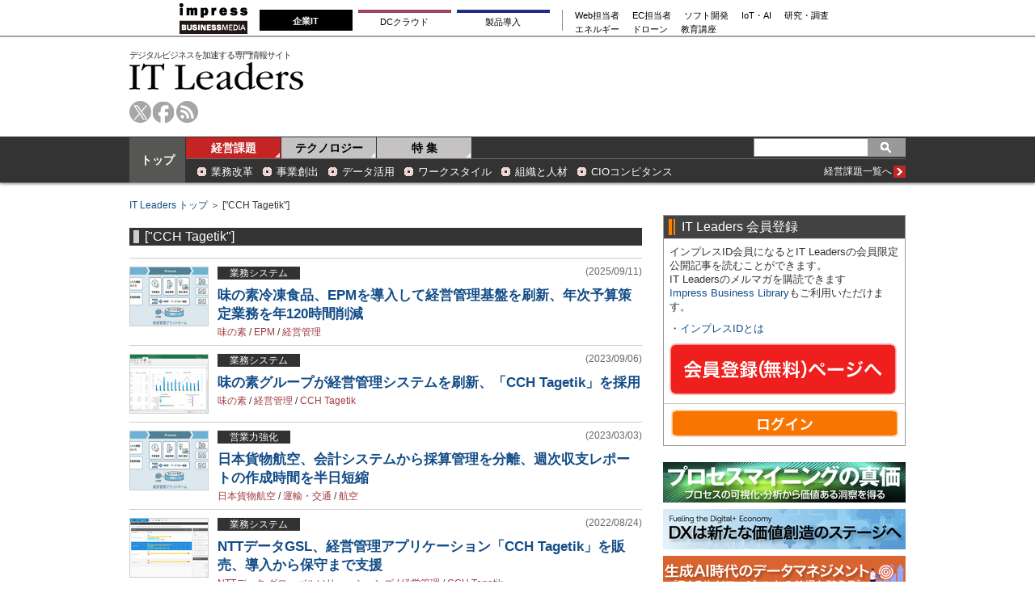

--- FILE ---
content_type: text/html; charset=utf-8
request_url: https://www.google.com/recaptcha/api2/aframe
body_size: 267
content:
<!DOCTYPE HTML><html><head><meta http-equiv="content-type" content="text/html; charset=UTF-8"></head><body><script nonce="IatLWWmmOZoCnzk3scpIKA">/** Anti-fraud and anti-abuse applications only. See google.com/recaptcha */ try{var clients={'sodar':'https://pagead2.googlesyndication.com/pagead/sodar?'};window.addEventListener("message",function(a){try{if(a.source===window.parent){var b=JSON.parse(a.data);var c=clients[b['id']];if(c){var d=document.createElement('img');d.src=c+b['params']+'&rc='+(localStorage.getItem("rc::a")?sessionStorage.getItem("rc::b"):"");window.document.body.appendChild(d);sessionStorage.setItem("rc::e",parseInt(sessionStorage.getItem("rc::e")||0)+1);localStorage.setItem("rc::h",'1768695048931');}}}catch(b){}});window.parent.postMessage("_grecaptcha_ready", "*");}catch(b){}</script></body></html>

--- FILE ---
content_type: text/css; charset=utf-8
request_url: https://it.impress.co.jp/resources/css/v1/category.css?rd=202405151030
body_size: 3336
content:
@charset "utf-8";

/*---------------------------------------
    TOP
-----------------------------------------*/

/*  top-feature
*****************************************/
#top-feature{border:solid 3px #999; margin-bottom:25px; position:relative;}
.feature-select{
  width:312px; height:300px;
  padding:35px 15px 10px 15px; line-height:1.2;
  overflow:hidden;
}
.feature-select .common-feature-select{text-align:center;}
.feature-select .common-feature-select .cat,
.feature-select .common-feature-select .ttl,
.feature-select p{text-align:left;}
.feature-select .ttl{
  font-size:18px; font-weight:bold; margin-bottom:10px;
  word-break: break-all;
}
.feature-select .img{
  width:186px; height:124px;
  margin:0 auto 10px;
}
.feature-select .img img{border:0;}

#top-feature .feature-select .cat{
  position:absolute; top:9px; left:-12px; 
  padding:2px 15px 1px; line-height:1.2;
}
#top-feature .cat-arrow{
  width: 0px;
  height: 0px;
  border-style: solid;
  border-width: 5px 0 0 10px;
  position: absolute;
  left: 0;
  bottom: -5px;
}
#top-feature .cat01{background-color:#c42424;}
#top-feature .feature-select .cat.cat01 .cat-arrow{border-color: #830505 transparent transparent transparent;}
#top-feature .cat02{background-color:#0f83b1;}
#top-feature .feature-select .cat.cat02 .cat-arrow{border-color: #105d62 transparent transparent transparent;}

.feature-list{width:316px;}
.feature-list ul{margin-bottom:4px;}
.feature-list ul li{border-bottom:solid 1px #ccc;}
.feature-list ul li a{
  display:block; text-decoration:none; 
  cursor:pointer; position:relative; 
  /*padding:8px 5px 10px 15px;*/ height:68px;
  padding:15px 5px 0 15px;
}
.feature-list ul li span.cat{
  padding:1px 10px; display:block; line-height:1.2;
  float:left; margin-bottom:6px; font-size:12px; color:#fff;
}
.feature-list ul li .ttl{font-weight:bold; clear:left; font-size:16px; margin-bottom:3px;}

/*吹き出し*/
.feature-list ul li a.current:after { 
  left: -3px; top: 50%; 
  border: solid transparent; content: " "; 
  height: 0; width: 0; position: absolute; pointer-events: none; 
  border-color: rgba(51, 51, 51, 0); border-left-color: #333333; 
  border-width: 13px; margin-top: -13px; border-right-width:0;
}
.feature-link {margin-right:4px;}
.feature-link span, .news-list a.news-link span{margin-left:4px; background-position:-480px -99px;}

/*  top-news
*****************************************/
.top-news{margin-bottom:25px;}
.top-news ul#news-tab li{float:left; margin-left:4px; line-height:1.2;}
.top-news ul#news-tab li:first-child{margin:0;}
.top-news ul#news-tab li a{
  display:block; color:#000; text-decoration:none;
  background-color:#bcbcbc; padding:3px 12px 2px; font-weight:bold;
}
.top-news ul#news-tab li a:hover,
.top-news ul#news-tab li a.current{background-color:#434343; color:#fff;}
.news-list{border-top:solid 2px #434343;}
.news-list ul{margin-bottom:8px; display:none;}
.news-list ul.select{display:block;}
.news-list ul li{
  width:305px; float:left; padding:8px 0;
  border-bottom:dashed 1px #ccc;
  margin-right:24px;
}
.news-list ul li.even{margin:0;}
.news-list ul li p{font-size:12px; text-align:right;}
.news-list ul li a,
.base-list-wp .base-list ul li a{
  background: url(/common/images/v1/sprite_20240514.png) no-repeat;
  background-position:-686px -220px;
  padding-left:18px; font-weight:bold;
}

/*  top-interview
*****************************************/
.top-common-contents{width:310px;}
.top-common-contents ul li{line-height:1.2; border-top:dashed 1px #ccc; padding:9px 0;}
.top-common-contents ul li:first-child{border:none;}
.top-common-contents ul li .ttl{width:222px;}
.top-common-contents ul li .ttl span{margin-bottom:5px; display:block;}
.top-common-contents ul li a p{font-weight:bold;}
.top-common-contents ul li p.date{text-align:right;}

/*  tokusyu
*****************************************/
/*----rec-tokusyu-wp----*/
.rec-tokusyu-wp{border:solid 1px #b22020; margin-bottom:25px; clear:both;}
.rec-tokusyu-ttl{background-color:#b22020; color:#fff; padding:5px 0 5px 9px; font-size:125%;}
.rec-tokusyu{padding:10px;}
.rec-tokusyu strong{display:block; font-size:130%; margin-bottom:10px;}
.rec-tokusyu p{width:445px;}
.rec-tokusyu ul{clear:both; padding-top:15px;}
.rec-tokusyu ul li{margin-bottom:6px;}
.rec-tokusyu ul li a{
  display:block; padding-left:20px;
  background-position:-686px -154px;
}
.rec-tokusyu a.rec-tokusyu-link{float:right; color:#000; line-height:15px; font-size:80%;}
.rec-tokusyu a.rec-tokusyu-link span{background-position:-480px -174px; margin-left:4px;}

/*----top-tokusyu----*/
.top-tokusyu{clear:both;}
.top-tokusyu ul{padding:10px 0; border-bottom:solid 1px #ccc;}
.top-tokusyu ul li{
  width:158px; border-right:solid 1px #ccc; float:left;
  padding:0 0 0 9px;
}
.top-tokusyu ul li:first-child{border-left:solid 1px #ccc; width:159px;}
.top-tokusyu ul li img{vertical-align:bottom;}
.top-tokusyu ul li a span{
  display:block; color:#000; min-height:40px; 
  width:140px; font-weight:bold; line-height:1.2;
}

.top-tokusyu dl dt{float:left; width:317px; padding:4px 0; border-bottom:solid 1px #ccc;}
.top-tokusyu dl dt a{
  display:block; border-left:solid 9px #ff9326; 
  padding:5px 0 5px 10px; color:#000;
  font-weight:bold;
}

/*  column
*****************************************/
.top-column{clear:both;}
.top-column ul li{
  border-bottom:solid 1px #ccc; padding:12px 11px 0 0; min-height:90px;
  float:left; width:317px;
}
.top-column ul li .ttl{width:215px;}
.top-column ul li .ttl a span{display:block; color:#000; margin-bottom:5px;}

/*  top-topics（ニュース＆トピックス）
*****************************************/
.topics-list{margin-bottom:20px; width:308px;}
.top-topics .common-bar{margin-bottom:13px;}
.topics-list h3{
  background-color:#f0f0f0; padding:4px 5px 2px; 
  border-top:solid 1px #c42424; margin-bottom:12px;
}
.topics2 .topics-list h3{border-top:solid 1px #0f83b1;}
.topics-list h3 strong{
  background: url(/common/images/v1/sprite_20240514.png) no-repeat; padding-left:15px;
  background-position:-638px -323px;
}
.topics2 .topics-list h3 strong{background-position:-638px -254px;}
.topics-list h3 a span.more{background-position:-480px -124px; margin-left:4px;}
.topics-list ul{margin-bottom:20px;}
.topics-list ul li{margin-bottom:10px;}
.topics-list ul li a{
  background: url(/common/images/v1/sprite_20240514.png) no-repeat;
  padding-left:16px; background-position:-686px -220px;
}

/*---------------------------------------
    category
-----------------------------------------*/

/*  category-signage
*****************************************/
.common-signage{ margin-bottom:10px;}
.common-signage h1.subgenre-bar,
.base-list .subgenre-bar{/*margin-bottom:2px; */font-weight:bold;}
.common-signage img{margin-bottom:10px;}
.common-signage p{font-size:80%;/* padding-top:5px;*/ line-height:1.2;}
/*  common-list (genre & column)
*****************************************/
ul.common-list{margin-bottom:20px;}
ul.common-list li{
  border-top:solid 1px #ccc;
  padding:10px 0;
}
ul.common-list li .list-body{width:525px;}
ul.common-list li .list-body p{font-size:75%;}
ul.common-list li .list-body p:first-child{margin-bottom:8px;}
/*ul.common-list li .list-body p span.kind,*/
ul.common-list li p span.kind{
  display:block; background-color:#323232; color:#fff;
  float:left; padding:2px 15px; line-height:1;
}
ul.common-list li .list-body p span.date{float:right; color:#666;}
ul.common-list li .list-ttl{font-size:105%; line-height:1.4; margin-bottom:5px; font-weight:bold;}
ul.common-list li .list-body p a{color:#9f3b42;}

ul.common-list li div.img {width:98px; height:74px;}

/*  cate-list (category & tokusyu)
*****************************************/
.category-signage{
  border-top:solid 1px #ccc; border-bottom:solid 1px #ccc; 
  padding:1px 0; margin-bottom:10px;
}
.category-signage .category-ttl{border-bottom:dashed 1px #ccc; font-size:110%;}
.category-signage .category-ttl span{
  border-width:0 0 0 5px;
  display:block; padding:10px 0 10px 7px; line-height:1;
}
.category-signage p{line-height:1.5; padding:10px 0 10px 7px; border-left:solid 5px #323232; font-size:75%;}

/*カテゴリページのみ使用*/
.category-list-wp{margin-bottom:5px;}
.category-list{width:311px; margin-bottom:25px; float:left;}
.category-list.odd{margin-right:12px;}
.category-list .list-bar,
.ct-common-list .list-bar{padding:4px 0 4px 7px;}
.category-list .list-bar span,
.ct-common-list .list-bar span{display:block; font-size:85%; font-weight:bold; padding-left:4px;}
.ct-common-list .list-bar a{line-height:15px;}
.ct-common-list .list-bar a span{background-position:-343px -124px; margin:0 4px 0 4px;}
.ct-common-list.ct-other-list .list-bar a span{background-position:-343px -99px;}

.category-list ul{min-height:210px;}
.category-list ul li{padding:5px 0 4px; border-top:dashed 1px #ccc;}
#main-column.genre .category-list ul li{height:67px;}
.category-list ul li:first-child{border:none;}
.category-list ul li span{display:block; text-align:right;}
/*----common-other-list----*/
.ct-common-list{clear:both; margin-bottom:25px;}
.ct-common-list .list-bar{margin-bottom:15px;}
.ct-common-list ul li{
  width:311px; font-weight:bold; line-height:1.2;
  margin:0 0 0 12px; padding-left:10px; float:left;
}
.ct-common-list ul li.even{margin:0 0 10px;}
.ct-common-list ul li a{
  background: url(/common/images/v1/sprite_20240514.png) no-repeat; padding-left:15px;
  background-position:-638px -184px;
}
.ct-other-list ul li a{background-position:-638px -116px;}

/*特集一覧ページ、連載＆コラム一覧で使用*/
.base-list-wp .base-list{
  margin-bottom:30px;
}
.base-list-wp .base-list p{
  font-size:85%; line-height:1.2;
  margin-bottom:10px;
}
.base-list-wp .base-list ul{
  margin-bottom:7px;
}
.base-list-wp .base-list ul li{
  font-size:85%; font-weight:bold;
  padding:8px 0;
  border-bottom:dashed 1px #ccc;
}
.base-list-wp .base-list a.base-list-link span{background-position:-480px -99px; margin-left:4px; line-height:15px;}

/*  search-list
*****************************************/
.common-signage.search-signage{margin-bottom:15px;}
.common-signage.search-signage .subgenre-bar{margin-bottom:15px; font-weight:normal;}
.common-signage.search-signage form{padding-left:30px;}
.common-signage.search-signage form .default-search-text{
  width:482px; height:27px; padding:0 0 0 5px;
  border:solid 1px #bbb; margin-right:10px;
}
.common-signage.search-signage form .default-search-btn{
  border:solid 1px #bbb; background-color:#f0f0f0;
  height:27px; font-size:12px;
}
ul.search-list.common-list li:first-child{border-top:none;}
ul.search-list.common-list li p{margin-bottom:8px;}

.common-signage.search-signage .author-profile{border:solid 1px #ccc; padding:13px 13px 5px;}
.common-signage.search-signage .author-profile .profile-ttl{
  border-bottom:solid 1px #ccc; 
  padding-bottom:5px; margin-bottom:10px;
}
.profile-katagaki{font-size:90%; margin-bottom:10px;}
.profile-katagaki span{font-size:90%;}
.common-signage.search-signage .author-profile img{margin:0 10px 15px 15px;}
.common-signage.search-signage .author-profile p{margin-bottom:15px; line-height:1.4; font-size:75%;}

/*---------------------------------------
    backnumber
-----------------------------------------*/

/*  backnumber-signage
*****************************************/
.backnumber-signage{border-bottom:solid 1px #ccc; padding-bottom:4px;}
.backnumber-signage h1.normal-bar{margin-bottom:4px;}

/*  backnumber-aside
*****************************************/
#backnumber-aside{width:140px; border-top:solid 1px #696969; padding-top:3px;}
#backnumber-aside strong{display:block; margin-bottom:3px;}
#backnumber-aside dl dt{
  background-color:#696969; margin-bottom:1px; display:block; 
  cursor:pointer; padding:3px 0 3px 7px;
  position:relative;
}
#backnumber-aside dl dt span{
  position:absolute; right:5px; top:30%;
  width:11px; height:11px; text-indent:-1100em;
}
#backnumber-aside dl dt span.open{background-position:-27px -174px;}
#backnumber-aside dl dt span.close{background-position:0 -174px;}
#backnumber-aside dl dd{display:none; width:140px; background-color:#f0f0f0;}
#backnumber-aside dl dd ul{padding:7px 0 7px 35px;}
#backnumber-aside dl dd ul li{
  margin-top:7px; padding-left:10px;
  background: url(/common/images/v1/sprite_20240514.png) no-repeat;
  background-position:0 -78px;
}
#backnumber-aside dl dd ul li:first-child{margin:0;}
#backnumber-aside dl dd ul li a{color:#000; display:block;}

/*  backnunber-mainwp
*****************************************/
#backnunber-mainwp{width:470px;}
#backnunber-mainwp h1.ttl{font-size:130%; border-bottom:solid 1px #696969; padding:1px 0 2px; margin-bottom:15px;}
/*----backnumber-cover----*/
.backnumber-cover{width:140px;}
.backnumber-cover img{margin-bottom:8px; border:solid 1px #ccc;}
.backnumber-cover a{display:block; text-align:center;}
#backnumer-wp a.dl{
  background-color:#ea940b; display:block; font-weight:bold;
  padding:8px 5px 8px 0; width:140px;
  line-height:1; margin-bottom:4px; text-align:center;
}

.backnumber-cover .e-dl {
  border:1px solid #999;
}

.backnumber-cover .e-dl dt {
  font-size:110%;
  font-weight:bold;
  padding:3px;
  background:#333;
  color:#fff;
  text-align:center;
}

.backnumber-cover .e-dl dd .txt {
  padding: 3px;
}

.backnumber-cover .e-dl-btn {
  margin:3px;
  border-radius: 5px;
  -webkit-border-radius: 5px;
  -moz-border-radius: 5px;
  background:#ee1e1c;
  color:#fff;
  text-align:center;
  letter-spacing:2px;
  display: block;
}

.backnumber-cover .e-dl-btn:link {color:#fff;}
.backnumber-cover .e-dl-btn:visited {color:#fff;}
.backnumber-cover .e-dl-btn:hover {
  background:#d90000;
  text-decoration:none;
}
.backnumber-cover .e-dl-btn:active {color:#fff;}

.backnumber-cover .e-dl-regist {
  padding:3px;
  border-top:1px solid #999;
  margin-top:7px;
}

.backnumber-cover .e-dl-regist a {display: inline;}

/*----backnumber-main----*/
.backnumber-main{width:305px; margin-bottom:20px;}
.backnumber-main h2{font-size:100%; margin-bottom:5px;}
.backnumber-main h2:first-child{font-size:140%; font-weight:normal; margin-bottom:20px;}
/*.backnumber-main h2 span,
.backnumber-main h3 strong{display:block;}
.backnumber-main h3{font-weight:normal; margin-bottom:20px;}*/
.backnumber-main ul{margin-bottom:20px;}
.backnumber-main ul li{margin-bottom:5px;}
/*----backnumber-regist----*/
.backnumber-regist{width:470px;}
.backnumber-regist .normal-bar{margin-bottom:5px;}
.backnumber-regist p.regist-text{margin-bottom:15px;}
.regist-genre{width:220px; text-align:center;}
.regist-genre .bar{text-align:center; background-color:#3ca0c4; padding:3px 0; margin-bottom:8px;}
.regist-genre img{margin-right:18px;}
.regist-genre img, .regist-genre p{margin-bottom:10px; text-align:left;}
.regist-box{border:solid 1px #666; padding:8px; clear:both; text-align:left; margin-bottom:15px;}
.regist-genre a.dl{margin:0 auto;}

/*---------------------------------------
    404 Not File Found
-----------------------------------------*/

/*  list404-signage
*****************************************/
.list404-signage{margin-bottom:35px; color:#666;}
.list404-signage h1{
  text-align:center; font-size:230%;
  border-bottom:solid 1px #666; padding:40px 0 20px; margin-bottom:20px;
}
.list404-signage p{padding:0 15px;}
#main-column.list404 .category-list .list-bar{margin-bottom:5px;}
#main-column.list404 .category-list ul {padding-left:10px;}
#main-column.list404 .category-list ul li{border:none;}
#main-column.list404 .category-list ul li a{
  background: url(/common/images/v1/sprite_20240514.png) no-repeat; padding-left:15px;
  background-position:-638px -184px; font-weight:bold;
}
#main-column.list404 .category-list.even ul li a{background-position:-638px -116px;}
#main-column.list404 .category-list.even.about-list ul li a{background-position:-638px -386px;}
.to-sitetop{
  clear:both; text-align:center; border-top:solid 1px #ccc; 
  padding-top:25px; font-size:100%; font-weight:bold;
}

/*---------------------------------------
    SiteMap
-----------------------------------------*/
#main-column.sitemap .topics-list{width:100%;}
#main-column.sitemap .topics-list ul{padding-left:30px;}
#main-column.sitemap .topics-list ul li{float:left; width:293px;}
#main-column.sitemap .topics-list ul li a{background-position:0px -329px; padding-left:10px;}

#main-column.sitemap .topics-list.topics-list02 h3{border-top:solid 1px #0f83b1;}
#main-column.sitemap .topics-list.topics-list02 strong{background-position:-638px -254px;}

#main-column.sitemap .topics-list.topics-list03 h3{border-top:solid 1px #e87d15;}
#main-column.sitemap .topics-list.topics-list03 strong{background-position:-686px -415px;}

#main-column.sitemap .topics-list.topics-list04 h3{border-top:solid 1px #333333;}
#main-column.sitemap .topics-list.topics-list04 strong{background-position:-686px -350px;}

--- FILE ---
content_type: text/javascript
request_url: https://rumcdn.geoedge.be/73a9870c-4ca2-4a34-a1a6-376ab3858cb8/grumi.js
body_size: 90787
content:
var grumiInstance = window.grumiInstance || { q: [] };
(function createInstance (window, document, options = { shouldPostponeSample: false }) {
	!function r(i,o,a){function s(n,e){if(!o[n]){if(!i[n]){var t="function"==typeof require&&require;if(!e&&t)return t(n,!0);if(c)return c(n,!0);throw new Error("Cannot find module '"+n+"'")}e=o[n]={exports:{}};i[n][0].call(e.exports,function(e){var t=i[n][1][e];return s(t||e)},e,e.exports,r,i,o,a)}return o[n].exports}for(var c="function"==typeof require&&require,e=0;e<a.length;e++)s(a[e]);return s}({1:[function(e,t,n){var r=e("./config.js"),i=e("./utils.js");t.exports={didAmazonWin:function(e){var t=e.meta&&e.meta.adv,n=e.preWinningAmazonBid;return n&&(t=t,!i.isEmptyObj(r.amazonAdvIds)&&r.amazonAdvIds[t]||(t=e.tag,e=n.amzniid,t.includes("apstag.renderImp(")&&t.includes(e)))},setAmazonParametersToSession:function(e){var t=e.preWinningAmazonBid;e.pbAdId=void 0,e.hbCid=t.crid||"N/A",e.pbBidder=t.amznp,e.hbCpm=t.amznbid,e.hbVendor="A9",e.hbTag=!0}}},{"./config.js":5,"./utils.js":24}],2:[function(e,t,n){var l=e("./session"),r=e("./urlParser.js"),m=e("./utils.js"),i=e("./domUtils.js").isIframe,f=e("./htmlParser.js"),g=e("./blackList").match,h=e("./ajax.js").sendEvent,o=".amazon-adsystem.com",a="/dtb/admi",s="googleads.g.doubleclick.net",e="/pagead/",c=["/pagead/adfetch",e+"ads"],d=/<iframe[^>]*src=['"]https*:\/\/ads.\w+.criteo.com\/delivery\/r\/.+<\/iframe>/g,u={};var p={adsense:{type:"jsonp",callbackName:"a"+ +new Date,getJsUrl:function(e,t){return e.replace("output=html","output=json_html")+"&callback="+t},getHtml:function(e){e=e[m.keys(e)[0]];return e&&e._html_},shouldRender:function(e){var e=e[m.keys(e)[0]],t=e&&e._html_,n=e&&e._snippet_,e=e&&e._empty_;return n&&t||e&&t}},amazon:{type:"jsonp",callbackName:"apstag.renderImp",getJsUrl:function(e){return e.replace("/admi?","/admj?").replace("&ep=%7B%22ce%22%3A%221%22%7D","")},getHtml:function(e){return e.html},shouldRender:function(e){return e.html}},criteo:{type:"js",getJsHtml:function(e){var t,n=e.match(d);return n&&(t=(t=n[0].replace(/iframe/g,"script")).replace(/afr.php|display.aspx/g,"ajs.php")),e.replace(d,t)},shouldRender:function(e){return"loading"===e.readyState}}};function y(e){var t,n=e.url,e=e.html;return n&&((n=r.parse(n)).hostname===s&&-1<c.indexOf(n.pathname)&&(t="adsense"),-1<n.hostname.indexOf(o))&&-1<n.pathname.indexOf(a)&&(t="amazon"),(t=e&&e.match(d)?"criteo":t)||!1}function v(r,i,o,a){e=i,t=o;var e,t,n,s=function(){e.src=t,h({type:"adfetch-error",meta:JSON.stringify(l.meta)})},c=window,d=r.callbackName,u=function(e){var t,n=r.getHtml(e),e=(l.bustedUrl=o,l.bustedTag=n,r.shouldRender(e));t=n,(t=f.parse(t))&&t.querySelectorAll&&(t=m.map(t.querySelectorAll("[src], [href]"),function(e){return e.src||e.href}),m.find(t,function(e){return g(e).match}))&&h({type:"adfetch",meta:JSON.stringify(l.meta)}),!a(n)&&e?(t=n,"srcdoc"in(e=i)?e.srcdoc=t:((e=e.contentWindow.document).open(),e.write(t),e.close())):s()};for(d=d.split("."),n=0;n<d.length-1;n++)c[d[n]]={},c=c[d[n]];c[d[n]]=u;var u=r.getJsUrl(o,r.callbackName),p=document.createElement("script");p.src=u,p.onerror=s,p.onload=function(){h({type:"adfetch-loaded",meta:JSON.stringify(l.meta)})},document.scripts[0].parentNode.insertBefore(p,null)}t.exports={shouldBust:function(e){var t,n=e.iframe,r=e.url,e=e.html,r=(r&&n&&(t=i(n)&&!u[n.id]&&y({url:r}),u[n.id]=!0),y({html:e}));return t||r},bust:function(e){var t=e.iframe,n=e.url,r=e.html,i=e.doc,o=e.inspectHtml;return"jsonp"===(e=p[y(e)]).type?v(e,t,n,o):"js"===e.type?(t=i,n=r,i=(o=e).getJsHtml(n),l.bustedTag=n,!!o.shouldRender(t)&&(t.write(i),!0)):void 0},checkAndBustFriendlyAmazonFrame:function(e,t){(e=e.defaultView&&e.defaultView.frameElement&&e.defaultView.frameElement.id)&&e.startsWith("apstag")&&(l.bustedTag=t)}}},{"./ajax.js":3,"./blackList":4,"./domUtils.js":8,"./htmlParser.js":13,"./session":21,"./urlParser.js":23,"./utils.js":24}],3:[function(e,t,n){var i=e("./utils.js"),o=e("./config.js"),r=e("./session.js"),a=e("./domUtils.js"),s=e("./jsUtils.js"),c=e("./methodCombinators.js").before,d=e("./tagSelector.js").getTag,u=e("./constants.js"),e=e("./natives.js"),p=e.fetch,l=e.XMLHttpRequest,m=e.Request,f=e.TextEncoder,g=e.postMessage,h=[];function y(e,t){e(t)}function v(t=null){i.forEach(h,function(e){y(e,t)}),h.push=y}function b(e){return e.key=r.key,e.imp=e.imp||r.imp,e.c_ver=o.c_ver,e.w_ver=r.wver,e.w_type=r.wtype,e.b_ver=o.b_ver,e.ver=o.ver,e.loc=location.href,e.ref=document.referrer,e.sp=r.sp||"dfp",e.cust_imp=r.cust_imp,e.cust1=r.meta.cust1,e.cust2=r.meta.cust2,e.cust3=r.meta.cust3,e.caid=r.meta.caid,e.scriptId=r.scriptId,e.crossOrigin=!a.isSameOriginWin(top),e.debug=r.debug,"dfp"===r.sp&&(e.qid=r.meta.qid),e.cdn=o.cdn||void 0,o.accountType!==u.NET&&(e.cid=r.meta&&r.meta.cr||123456,e.li=r.meta.li,e.ord=r.meta.ord,e.ygIds=r.meta.ygIds),e.at=o.accountType.charAt(0),r.hbTag&&(e.hbTag=!0,e.hbVendor=r.hbVendor,e.hbCid=r.hbCid,e.hbAdId=r.pbAdId,e.hbBidder=r.pbBidder,e.hbCpm=r.hbCpm,e.hbCurrency=r.hbCurrency),"boolean"==typeof r.meta.isAfc&&(e.isAfc=r.meta.isAfc,e.isAmp=r.meta.isAmp),r.meta.hasOwnProperty("isEBDA")&&"%"!==r.meta.isEBDA.charAt(0)&&(e.isEBDA=r.meta.isEBDA),r.pimp&&"%_pimp%"!==r.pimp&&(e.pimp=r.pimp),void 0!==r.pl&&(e.preloaded=r.pl),e.site=r.site||a.getTopHostname(),e.site&&-1<e.site.indexOf("safeframe.googlesyndication.com")&&(e.site="safeframe.googlesyndication.com"),e.isc=r.isc,r.adt&&(e.adt=r.adt),r.isCXM&&(e.isCXM=!0),e.ts=+new Date,e.bdTs=o.bdTs,e}function w(t,n){var r=[],e=i.keys(t);return void 0===n&&(n={},i.forEach(e,function(e){void 0!==t[e]&&void 0===n[e]&&r.push(e+"="+encodeURIComponent(t[e]))})),r.join("&")}function E(e){e=i.removeCaspr(e),e=r.doubleWrapperInfo.isDoubleWrapper?i.removeWrapperXMP(e):e;return e=4e5<e.length?e.slice(0,4e5):e}function j(t){return function(){var e=arguments[0];return e.html&&(e.html=E(e.html)),e.tag&&(e.tag=E(e.tag)),t.apply(this,arguments)}}e=c(function(e){var t;e.hasOwnProperty("byRate")&&!e.byRate||(t=a.getAllUrlsFromAllWindows(),"sample"!==e.r&&"sample"!==e.bdmn&&t.push(e.r),e[r.isPAPI&&"imaj"!==r.sp?"vast_content":"tag"]=d(),e.urls=JSON.stringify(t),e.hc=r.hc,e.vastUrls=JSON.stringify(r.vastUrls),delete e.byRate)}),c=c(function(e){e.meta=JSON.stringify(r.meta),e.client_size=r.client_size});function O(e,t){var n=new l;n.open("POST",e),n.setRequestHeader("Content-type","application/x-www-form-urlencoded"),n.send(w(t))}function A(t,e){return o=e,new Promise(function(t,e){var n=(new f).encode(w(o)),r=new CompressionStream("gzip"),i=r.writable.getWriter();i.write(n),i.close(),new Response(r.readable).arrayBuffer().then(function(e){t(e)}).catch(e)}).then(function(e){e=new m(t,{method:"POST",body:e,mode:"no-cors",headers:{"Content-type":"application/x-www-form-urlencoded","Accept-Language":"gzip"}});p(e)});var o}function T(e,t){p&&window.CompressionStream?A(e,t).catch(function(){O(e,t)}):O(e,t)}function _(e,t){r.hasFrameApi&&!r.frameApi?g.call(r.targetWindow,{key:r.key,request:{url:e,data:t}},"*"):T(e,t)}r.frameApi&&r.targetWindow.addEventListener("message",function(e){var t=e.data;t.key===r.key&&t.request&&(T((t=t.request).url,t.data),e.stopImmediatePropagation())});var I,x={};function k(r){return function(n){h.push(function(e){if(e&&e(n),n=b(n),-1!==r.indexOf(o.reportEndpoint,r.length-o.reportEndpoint.length)){var t=r+w(n,{r:!0,html:!0,ts:!0});if(!0===x[t]&&!(n.rbu||n.is||3===n.rdType||n.et))return}x[t]=!0,_(r,n)})}}let S="https:",C=S+o.apiUrl+o.reportEndpoint;t.exports={sendInit:s.once(c(k(S+o.apiUrl+o.initEndpoint))),sendReport:e(j(k(S+o.apiUrl+o.reportEndpoint))),sendError:k(S+o.apiUrl+o.errEndpoint),sendDebug:k(S+o.apiUrl+o.dbgEndpoint),sendStats:k(S+o.apiUrl+(o.statsEndpoint||"stats")),sendEvent:(I=k(S+o.apiUrl+o.evEndpoint),function(e,t){var n=o.rates||{default:.004},t=t||n[e.type]||n.default;Math.random()<=t&&I(e)}),buildRbuReport:e(j(b)),sendRbuReport:_,processQueue:v,processQueueAndResetState:function(){h.push!==y&&v(),h=[]},setReportsEndPointAsFinished:function(){x[C]=!0},setReportsEndPointAsCleared:function(){delete x[C]}}},{"./config.js":5,"./constants.js":6,"./domUtils.js":8,"./jsUtils.js":14,"./methodCombinators.js":16,"./natives.js":17,"./session.js":21,"./tagSelector.js":22,"./utils.js":24}],4:[function(e,t,n){var d=e("./utils.js"),r=e("./config.js"),u=e("./urlParser.js"),i=r.domains,o=r.clkDomains,e=r.bidders,a=r.patterns.wildcards;var s,p={match:!1};function l(e,t,n){return{match:!0,bdmn:e,ver:t,bcid:n}}function m(e){return e.split("").reverse().join("")}function f(n,e){var t,r;return-1<e.indexOf("*")?(t=e.split("*"),r=-1,d.every(t,function(e){var e=n.indexOf(e,r+1),t=r<e;return r=e,t})):-1<n.indexOf(e)}function g(e,t,n){return d.find(e,t)||d.find(e,n)}function h(e){return e&&"1"===e.charAt(0)}function c(c){return function(e){var n,r,i,e=u.parse(e),t=e&&e.hostname,o=e&&[e.pathname,e.search,e.hash].join("");if(t){t=[t].concat((e=(e=t).split("."),d.fluent(e).map(function(e,t,n){return n.shift(),n.join(".")}).val())),e=d.map(t,m),t=d.filter(e,function(e){return void 0!==c[e]});if(t&&t.length){if(e=d.find(t,function(e){return"string"==typeof c[e]}))return l(m(e),c[e]);var a=d.filter(t,function(e){return"object"==typeof c[e]}),s=d.map(a,function(e){return c[e]}),e=d.find(s,function(t,e){return r=g(d.keys(t),function(e){return f(o,e)&&h(t[e])},function(e){return f(o,e)}),n=m(a[e]),""===r&&(e=s[e],i=l(n,e[r])),r});if(e)return l(n,e[r],r);if(i)return i}}return p}}function y(e){e=e.substring(2).split("$");return d.map(e,function(e){return e.split(":")[0]})}t.exports={match:function(e,t){var n=c(i);return t&&"IFRAME"===t.toUpperCase()&&(t=c(o)(e)).match?(t.rdType=2,t):n(e)},matchHB:(s=c(e),function(e){var e=e.split(":"),t=e[0],e=e[1],e="https://"+m(t+".com")+"/"+e,e=s(e);return e.match&&(e.bdmn=t),e}),matchAgainst:c,matchPattern:function(t){var e=g(d.keys(a),function(e){return f(t,e)&&h(a[e])},function(e){return f(t,e)});return e?l("pattern",a[e],e):p},isBlocking:h,getTriggerTypes:y,removeTriggerType:function(e,t){var n,r=(i=y(e.ver)).includes(t),i=1<i.length;return r?i?(e.ver=(n=t,(r=e.ver).length<2||"0"!==r[0]&&"1"!==r[0]||"#"!==r[1]||(i=r.substring(0,2),1===(t=r.substring(2).split("$")).length)?r:0===(r=t.filter(function(e){var t=e.indexOf(":");return-1===t||e.substring(0,t)!==n})).length?i.slice(0,-1):i+r.join("$")),e):p:e}}},{"./config.js":5,"./urlParser.js":23,"./utils.js":24}],5:[function(e,t,n){t.exports={"ver":"0.1","b_ver":"0.5.475","blocking":true,"rbu":0,"silentRbu":0,"signableHosts":[],"onRbu":1,"samplePercent":0,"debug":true,"accountType":"publisher","impSampleRate":0.006,"statRate":0.05,"apiUrl":"//gw.geoedge.be/api/","initEndpoint":"init","reportEndpoint":"report","statsEndpoint":"stats","errEndpoint":"error","dbgEndpoint":"debug","evEndpoint":"event","filteredAdvertisersEndpoint":"v1/config/filtered-advertisers","rdrBlock":true,"ipUrl":"//rumcdn.geoedge.be/grumi-ip.js","altTags":[],"hostFilter":[],"maxHtmlSize":0.4,"reporting":true,"advs":{},"creativeWhitelist":{},"heavyAd":false,"cdn":"cloudfront","domains":{"moc.aidemlatigidytiliga.tsaesu-btr":"1#1:64413","ur.trcpcsd.rc":"1#1:64413","emag.lrb":"1#1:64413","ten.tnorfduolc.5w8s2qxrbvwy1d":"1#1:64413","moc.wonhtlaehrettebeht":"1#1:64413","moc.musuw.ndc":"1#1:64413","moc.btr-mueda.rekcart":"1#1:64413","ofni.htaprider.2su-og":"1#1:64413","ten.tnorfduolc.zjnukhvghq9o2d":"1#1:64413","moc.reverofyllatigidlla":"1#1:64413","moc.elytsyhtlaeheb":"1#1:64413","oi.citamdib.91sda":"1#1:64413","au.777":"1#1:64413","moc.isakebmuinumula.sj":"1#1:64413","pohs.ecnerefertendetroppus":"1#1:64413","yenom.ihciniam":"1#1:64413","kcilc.swenesserp":"1#1:64413","ppa.yfilten.f4df1d4d-60931161106202-taigalp-eralfduolc":"1#1:64413","ten.swodniw.eroc.bew.31z.yradnoces-6110613033e3033e3033e":"1#1:64413","gro.etisehcin.onaimo":"1#1:64413","zyx.sepicernaelctae":"1#1:64413","moc.tiydaerten":"1#1:64413","moc.gniarbowt.emoh":"1#1:64413","ten.swodniw.eroc.bew.31z.iabut4x42asnu":"1#1:64413","ten.swodniw.eroc.bew.91z.evavicinel":"1#1:64413","ten.swodniw.eroc.bew.31z.6ohce3033e10613033e":"1#1:64413","ten.swodniw.eroc.bew.31z.5210613033e3033e3033e":"1#1:64413","moc.won-sseddog-tsul":"1#1:64413","moc.tfosenivgatoodikiw":"1#1:64413","ppa.naecolatigidno.s8ue6-ppa-notknalp":"1#1:64413","moc.111189gv.www":"1#1:64413","moc.ppaukoreh.5a052dd3f3ab-seton-kniletsat":"1#1:64413","pohs.sserotsenilno.sladnas":"1#1:64413","pot.wugqbijfowxbe":"1#1:64413","ten.dleifhtuosstsitned.www":"1#1:64413","ppa.yfilten.62cd35d3-81043161106202-taigalp-eralfduolc":"1#1:64413","ppa.yfilten.5494c3fd-15043161106202-taigalp-eralfduolc":"1#1:64413","moc.ppaukoreh.b1388da132f9-buharoxulf":"1#1:64413","moc.wpretawdliw":"1#1:64413","pohs.gerbewdeidaer":"1#1:64413","moc.tsebsteem":"1#1:64413","su.robrahaedi":"1#1:64413","moc.noyrrackleahcim":"1#1:64413","ppa.yfilten.feb01a12-74152161106202-taigalp-eralfduolc":"1#1:64413","ppa.yfilten.e2ce1ed3-94203161106202-taigalp-eralfduolc":"1#1:64413","ten.swodniw.eroc.bew.31z.4t5p1n9q":"1#1:64413","pot.5k4hi1j2":"1#1:64413","tif.robrahnoitom.62":"1#1:64413","moc.sdnuflatipacmatal":"1#1:64413","moc.nozirohetinu":"1#1:64413","moc.ppaukoreh.6107d31ee46e-seton-dnimlaem":"1#1:64413","moc.osuogooed.nemhenba":"1#1:64413","moc.gnifrus-tsaf.psd":"1#1:64413","ved.tpgyad":"1#1:64413","moc.xugem-tolih.3rt":"1#1:64413","moc.esuohecipscitamora":"1#1:64413","em.yapt.pukool":"1#1:64413","zyx.563ebhfewa":"1#1:64413","gro.eniltnorfhtlaeh":"1#1:64413","moc.300ygolonhcet-gnivres.krt":"1#1:64413","ofni.og7etadpu":"1#1:64413","ecaps.bewpot":"1#1:64413","zyx.tsen-dloh-tfos":"1#1:64413","ikiw.gnitarenil.ojch2":"1#1:64413","evil.evlavdirg.yo":"1#1:64413","ppa.yfilten.bc4d7fd6-42333161106202-taigalp-eralfduolc":"1#1:64413","ecaps.eytsxonreip":"1#1:64413","moc.ppaukoreh.19b5c2c97d65-elbideedamstnemom":"1#1:64413","moc.seohselasscisa.www":"1#1:64413","ppa.yfilten.2d96c980-43544161106202-taigalp-eralfduolc":"1#1:64413","di.zib.xd4rg.www":"1#1:64413","ppa.yfilten.5e7711-ukufiad-yrrem--4e1774c05302c983d545a696":"1#1:64413","ten.swodniw.eroc.bew.31z.t6sstvmacbasj611egassem":"1#1:64413","ten.swodniw.eroc.bew.31z.7ohce3033e10613033e":"1#1:64413","efil.wongniebllewlatnem.ruo":"1#1:64413","moc.rzyxhsup":"1#1:64413","moc.eractenbewdetaicossa.klc":"1#1:64413","moc.ppaukoreh.7a7c36b9c6e0-sepicer-dnelbdoof":"1#1:64413","moc.etysnefed":"1#1:64413","ur.hsylamdas":"1#1:64413","moc.ruolevnosmirc":"1#1:64413","moc.enozkolaidem":"1#1:64413","ten.swodniw.eroc.bolb.gdfbdngfnbdnfnvkfg":"1#1:64413","moc.enoz-topsbuh-weiver":"1#1:64413","moc.edompmujlcitra":"1#1:64413","ppa.yfilten.84f2f1cb-73400161106202-taigalp-eralfduolc":"1#1:64413","ni.oc.skrowegdirboen.0m4adc37ccbuhgi22l5d":"1#1:64413","ten.swodniw.eroc.bew.31z.erotsmoolsydal":"1#1:64413","ppa.yfilten.dc8ece66-53933161106202-taigalp-eralfduolc":"1#1:64413","enilno.retuorciffart.aq":"1#1:64413","moc.worruberalf.ym":"1#1:64413","moc.enozyrevocsiddnadaer.apl":"1#1:64413","su.yliadsucofdnert":"1#1:64413","pot.jjeblyxq":"1#1:64413","ten.swodniw.eroc.bew.31z.6q4n9x1p":"1#1:64413","ten.swodniw.eroc.bew.31z.x6bflaadcbasj611egassem":"1#1:64413","moc.nixoabnl":"1#1:64413","ppa.niwrbb.www":"1#1:64413","moc.uroferacotua":"1#1:64413","evil.sebiv-kokgnab":"1#1:64413","pohs.xnakoyr":"1#1:64413","pohs.33hsochsup":"1#1:64413","etisbew.sohoj":"1#1:64413","ppa.naecolatigidno.dg5yg-ppa-llehsaes":"1#1:64413","ppa.naecolatigidno.db5ps-ppa-hsifrats":"1#1:64413","moc.tiydaerten.www":"1#1:64413","moc.ppaukoreh.2f7f28656552-seton-dnimepicer":"1#1:64413","enilno.tnerooad.www":"1#1:64413","ten.tnorfduolc.hdr30wt8ptlk1d":"1#1:64413","ofni.htaprider.7su-og":"1#1:64413","moc.kcaskcurazile":"1#1:64413","kni.torpkcilc":"1#1:64413","ten.etaberteg.c8ix4":"1#1:64413","evil.eciovamzalp":"1#1:64413","moc.ur.kculagem":"1#1:64413","moc.aidem-sserpxeila.stessa":"1#1:64413","moc.ecarsussap.957965-tsetal":"1#1:64413","moc.ribej-fuloz.3rt":"1#1:64413","moc.aeesud":"1#1:64413","cc.lllla4nuf.yalp":"1#1:64413","ppa.naecolatigidno.57f8z-ppa-notknalp":"1#1:64413","evil.seigodseimot":"1#1:64413","orp.rednefed-jxcm.go1ele37cffanasvnk5d":"1#1:64413","ppa.naecolatigidno.tj8ea-ppa-laes":"1#1:64413","moc.ppaukoreh.fe99e7f22a2b-sepicer-egrofrovalf":"1#1:64413","moc.ppaukoreh.cd87f21835ce-seton-tfihsetsat":"1#1:64413","moc.ppaukoreh.6968c654c306-seton-tfihshsid":"1#1:64413","evil.kuderucestuobacp":"1#1:64413","erots.tekramovehsed.ylebiv":"1#1:64413","moc.sukofreblis":"1#1:64413","ten.swodniw.eroc.bew.31z.5110613033e3033e3033e":"1#1:64413","ten.swodniw.eroc.bew.31z.4210613033e3033e3033e":"1#1:64413","moc.golbotsevol.potneuq":"1#1:64413","moc.yadotomemecnahne":"1#1:64413","ppa.naecolatigidno.uycfl-ppa-hsifdlog":"1#1:64413","ten.swodniw.eroc.bew.02z.dimeiipau":"1#1:64413","ppa.yfilten.c34a380f-02500161106202-taigalp-eralfduolc":"1#1:64413","ppa.yfilten.3812e593-80559061106202-taigalp-eralfduolc":"1#1:64413","pohs.sexobfeeb":"1#1:64413","ppa.yfilten.9d1c94ef-11043161106202-taigalp-eralfduolc":"1#1:64413","ten.swodniw.eroc.bew.31z.9110613033e3033e3033e":"1#1:64413","etis.sniuagom":"1#1:64413","uci.noitceridmia":"1#1:64413","evil.kuserucestuobacp":"1#1:64413","pot.1fzz48j7":"1#1:64413","moc.sepacsenixam":"1#1:64413","ten.swodniw.eroc.bew.41z.zaygwcewdibiqiidsghk3203":"1#1:64413","moc.7777elayorhsac.www":"1#1:64413","ppa.naecolatigidno.ixw8j-ppa-elahw":"1#1:64413","ofni.robrahtnim.neerg":"1#1:64413","pohs.43hsochsup":"1#1:64413","moc.ezhtlaehtif":"1#1:64413","moc.ppaukoreh.189c2ad61850-43352-htrae-ytlas":"1#1:64413","moc.ppaukoreh.212c36d4886e-sepicer-ytfarclaem":"1#1:64413","evil.hctamteb9.trats":"1#1:64413","pohs.wtoudoudip":"1#1:64413","moc.gnifrus-tsaf":"1#1:64413","moc.yrotcafxda.tsaesu-btr":"1#1:64413","moc.sgtvo":"1#1:64413","pot.v6ev31v3":"1#1:64413","moc.swenygoloncet":"1#1:64413","moc.sesulplexip.tsaesu-btr":"1#1:64413","moc.nesbnib.sj":"1#1:64413","ten.eralgda.enigne.3ettemocda":"1#1:64413","zyx.5xi":"1#1:64413","enilno.kcartgma.kcart":"1#1:64413","moc.amenrobsu.sj":"1#1:64413","etis.wolebemwollof":"1#1:64413","moc.yenruofrebmulp":"1#1:64413","ppa.naecolatigidno.kekfx-ppa-hsifnoil":"1#1:64413","uci.hsillub-hsac":"1#1:64413","yadot.b96fb.www":"1#1:64413","ten.taerg-si.potneuq":"1#1:64413","gro.draob-ym.onaimo":"1#1:64413","ten.swodniw.eroc.bew.31z.3210613033e3033e3033e":"1#1:64413","ten.swodniw.eroc.bew.31z.51ohce3033e10613033e":"1#1:64413","cc.44kk55.www":"1#1:64413","moc.worruberalf.citats":"1#1:64413","moc.ppaukoreh.97fbefcd6a2d-52421-egufer-enacra":"1#1:64413","moc.ppaukoreh.10bb82326024-sepicer-tsenkooc":"1#1:64413","moc.ppaukoreh.54b180b8d9e0-ediug-dnimkooc":"1#1:64413","evil.ytirucesbewwenerwoncp":"1#1:64413","ten.swodniw.eroc.bew.31z.yradnoces-3110613033e3033e3033e":"1#1:64413","etis.esaenaelc":"1#1:64413","moc.buhytefasenilnodlrow":"1#1:64413","ten.swodniw.eroc.bew.31z.hsulbxam":"1#1:64413","moc.oooravam":"1#1:64413","moc.fer2kcart.www":"1#1:64413","ppa.yfilten.b2c179-ibelaj-euqseutats--87879e87140260a86770a696":"1#1:64413","moc.secapsnaecolatigid.ndc.1pgs.8424dab099a187ee-od":"1#1:64413","moc.yawetag-puteem.0k67i523fl513sjqnhpsq80w":"1#1:64413","su.peekhsalf":"1#1:64413","ten.swodniw.eroc.bolb.ctgdvdsasdvjha":"1#1:64413","moc.ppaukoreh.298c4186c572-oidutsnoitcefrepdetalp":"1#1:64413","ten.swodniw.eroc.bew.31z.yradnoces-7110613033e3033e3033e":"1#1:64413","moc.clqnw1":"1#1:64413","ni.oc.yfirevnamuh.0ohevc37ccbuh0a8jl5d":"1#1:64413","moc.ksednoisivhcet.apl":"1#1:64413","moc.c888787.www":"1#1:64413","ppa.yfilten.c80d209b-71830161106202-taigalp-eralfduolc":"1#1:64413","gro.draob-ym.potneuq":"1#1:64413","erots.ytuaebzbk":"1#1:64413","ni.oc.kcilctobor.gilsac37ccbuh046tk5d":"1#1:64413","moc.oihtnylaref":"1#1:64413","moc.htlaew-ssenisub":"1#1:64413","ppa.naecolatigidno.itjx8-ppa-eltrut-aes":"1#1:64413","su.elavetinarg":"1#1:64413","uoyc.81swenyraunaj":"1#1:64413","pohs.beedlog":"1#1:64413","moc.ktnikaerbon":"1#1:64413","oi.vdarda.ipa":"1#1:64413","moc.deloac":"1#1:64413","moc.noisufsbup-sda.b-rekcart":"1#1:64413","moc.as.krapsykcul":"1#1:64413","moc.sm-tniopxda.4v-tsaesu-btr":"1#1:64413","oi.citamdib.201sda":"1#1:64413","ofni.htaprider.2ue-og":"1#1:64413","ur.ffoknit.ndc-tenartxe":"1#1:64413","ten.dferuza.10z.qcbcgcqg9dwh0gcd-jsd":"1#1:64413","ved.segap.avatrekcolbda":"1#1:64413","moc.sdaderk":"1#1:64413","gs.pnf":"1#1:64413","ten.tnorfduolc.oemwngu0ijm12d":"1#1:64413","ten.swodniw.eroc.bew.31z.aremiahqhsiaretayirasek":"1#1:64413","enilno.jp-xonmle":"1#1:64413","moc.orpxifinnit":"1#1:64413","moc.slaedrehcuovtnatsni":"1#1:64413","oi.bew24.potneuq":"1#1:64413","ed.tropsrotom-pueh":"1#1:64413","moc.worruberalf.m":"1#1:64413","ppa.naecolatigidno.a5tex-ppa-surlaw":"1#1:64413","moc.latrophcetegdirb.074thc37ccbuh8t47l5d":"1#1:64413","etis.tluavepicer":"1#1:64413","ppa.qhamenic":"1#1:64413","zyx.buh-tram-tsurt":"1#1:64413","ppa.yfilten.11037cef-70620161106202-taigalp-eralfduolc":"1#1:64413","moc.enozkolaidem.apl":"1#1:64413","moc.puorgaisa-sk":"1#1:64413","moc.leehemag":"1#1:64413","ppa.yfilten.f1332706-23933161106202-taigalp-eralfduolc":"1#1:64413","ur.36ixatdem":"1#1:64413","ppa.naecolatigidno.cr746-ppa-nwarp-gnik":"1#1:64413","ppa.yfilten.7c8d1b5a-70533161106202-taigalp-eralfduolc":"1#1:64413","moc.ezauw.potneuq":"1#1:64413","ten.swodniw.eroc.bew.31z.yradnoces-2210613033e3033e3033e":"1#1:64413","moc.tnegaecnarusniva.www":"1#1:64413","ur.tropmitamyorts":"1#1:64413","ten.swodniw.eroc.bew.31z.em3ja9bwcbasj611egassem":"1#1:64413","evil.xaxaerp":"1#1:64413","moc.uroferacotua.og":"1#1:64413","ppa.naecolatigidno.244gz-3-ppa-krahs":"1#1:64413","evil.qhxirtamgis":"1#1:64413","moc.sehcnineveleym":"1#1:64413","ppa.yfilten.b4e85507-04321161106202-taigalp-eralfduolc":"1#1:64413","evil.sdraugbewwenerogcp":"1#1:64413","ten.swodniw.eroc.bew.72z.ruteshsuz":"1#1:64413","ten.swodniw.eroc.bew.31z.yradnoces-1210613033e3033e3033e":"1#1:64413","evil.edytirucesyfitoncp":"1#1:64413","eniw.tropbewlausac":"1#1:64413","moc.6202gninnalpidem":"1#1:64413","moc.buhtsitpab":"1#1:64413","moc.hsilbupdagnitekram":"1#1:64413","enilno.dnimlacigol.4v-tsaesu-btr":"1#1:64413","ofni.htaprider.ue-og":"1#1:64413","moc.ecarsussap.331175-tsetal":"1#1:64413","moc.qqniamodniamod":"1#1:64413","moc.tsez-ocip":"1#1:64413","erots.ounitnocoxulf":"1#1:64413","moc.cllwowstif.yreviled":"1#1:64413","moc.sehcninevelest":"1#1:64413","evil.kuderucesdetroppuscp":"1#1:64413","moc.cllnolasylppusytuaeb.esuoherots":"1#1:64413","etis.snosiarolf":"1#1:64413","ur.46lavirp":"1#1:64413","moc.xrotaercesrev":"1#1:64413","moc.ximroftra":"1#1:64413","moc.ppaukoreh.2549391e3aef-seton-dnelblaem":"1#1:64413","moc.ppaukoreh.a02a2e2bdada-ediug-dnelbkooc":"1#1:64413","ni.oc.kcilctobor.0hfubc37ccbuhgd1vk5d":"1#1:64413","ppa.yfilten.c41bfd1b-51720161106202-taigalp-eralfduolc":"1#1:64413","ten.swodniw.eroc.bew.31z.8x6k1m9r":"1#1:64413","moc.zenozesrev":"1#1:64413","evil.kuserucesecivrescp":"1#1:64413","moc.eripsnitsoob":"1#1:64413","ppa.naecolatigidno.llf3r-ppa-hsifyllej":"1#1:64413","moc.sucofttelracs":"1#1:64413","ppa.yfilten.b2c179-ibelaj-euqseutats--08c5f10e5aa706189be1a696":"1#1:64413","ten.etis-taerg.onaimo":"1#1:64413","ppa.yfilten.bc693c40-11933161106202-taigalp-eralfduolc":"1#1:64413","pohs.secivedbewdeloot":"1#1:64413","moc.etinudnapxe":"1#1:64413","sbs.ysz5rj":"1#1:64413","etis.aropaj":"1#1:64413","evil.esmotsomsar":"1#1:64413","moc.redniflaedretrams.gnidnal":"1#1:64413","moc.tnegaecnarusniva":"1#1:64413","ppa.yfilten.84bc99-ehcoirb-sseltroffe":"1#1:64413","ppa.naecolatigidno.upe8y-ppa-nihcru":"1#1:64413","moc.golbotsevol.onaimo":"1#1:64413","dlrow.oronif":"1#1:64413","ppa.yfilten.086d3ceb-14221161106202-taigalp-eralfduolc":"1#1:64413","ved.segap.5iw.401f2c27":"1#1:64413","moc.rednerno.agoynihsies":"1#1:64413","moc.xdanoev.20-xda":"1#1:64413","moc.gnidemdevlohp":"1#1:64413","moc.a1sm.ndc":"1#1:64413","moc.flaruc.sj":"1#1:64413","moc.321eunevahcnif":"1#1:64413","moc.dnmbs.ue.bi":"1#1:64413","gro.senildaehhtlaeh":"1#1:64413","moc.tnetnoc-xepa":"1#1:64413","moc.xdanoev.10-xda":"1#1:64413","ofni.htaprider.9su-og":"1#1:64413","moc.ufekuin.sj":"1#1:64413","moc.oitesiw.tlasknip":"1#1:64413","ten.hcetiaor.gnikcart":"1#1:64413","moc.3ta3rg-os":"1#1:64413","moc.nolem.2m":"1#1:64413","moc.qbzylm":"1#1:64413","moc.smoordaeraidem.apl":"1#1:64413","ppa.yfilten.b030c968-75321161106202-taigalp-eralfduolc":"1#1:64413","moc.etinuycagel":"1#1:64413","gro.reggolbi.potneuq":"1#1:64413","oi.krtt.bndlh":"1#1:64413","ppa.yfilten.3876d3-ksud-cihc":"1#1:64413","pohs.msitxo":"1#1:64413","ten.swodniw.eroc.bew.31z.2110613033e3033e3033e":"1#1:64413","pohs.aiverec":"1#1:64413","ten.swodniw.eroc.bew.31z.erotspohsyhsulp":"1#1:64413","ten.swodniw.eroc.bew.31z.3ohce3033e10613033e":"1#1:64413","ten.swodniw.eroc.bew.31z.yradnoces-8110613033e3033e3033e":"1#1:64413","moc.2efillatigidhtlaeh":"1#1:64413","moc.pzyxhsup":"1#1:64413","kcilc.xelfobor":"1#1:64413","moc.xifsdnertefiltrams":"1#1:64413","ppa.yfilten.9986a4a2-32643161106202-taigalp-eralfduolc":"1#1:64413","ten.swodniw.eroc.bew.31z.yradnoces-4210613033e3033e3033e":"1#1:64413","etis.aucaosl.www":"1#1:64413","moc.ppaehtga.ws-sbuh":"1#1:64413","moc.latrophcetegdirb.got7uc37ccbuhoemhl5d":"1#1:64413","moc.xevasnkcip.www":"1#1:64413","moc.ybraen-slrig.www":"1#1:64413","enilno.niwrbb.www":"1#1:64413","pohs.ogyaperuces":"1#1:64413","moc.maerdruolev":"1#1:64413","uci.ydrawrofog":"1#1:64413","ppa.yfilten.d2805366-95000161106202-taigalp-eralfduolc":"1#1:64413","ten.swodniw.eroc.bew.91z.1ypldmisakww":"1#1:64413","ppa.yfilten.f1071ca4-55833161106202-taigalp-eralfduolc":"1#1:64413","moc.ereirrakxelf":"1#1:64413","pohs.ovinni":"1#1:64413","ten.levapse":"1#1:64413","pohs.yaperucces":"1#1:64413","su.swenepocsgnidnert":"1#1:64413","ppa.naecolatigidno.dykpc-1-ppa-daehremmah":"1#1:64413","ppa.yfilten.bcf9fbb5-63333161106202-taigalp-eralfduolc":"1#1:64413","ppa.yfilten.6088489e-10533161106202-taigalp-eralfduolc":"1#1:64413","ppa.yfilten.185bffb9-80533161106202-taigalp-eralfduolc":"1#1:64413","ten.swodniw.eroc.bew.31z.yradnoces-4110613033e3033e3033e":"1#1:64413","ten.swodniw.eroc.bew.31z.erotserutinruf":"1#1:64413","ofni.imamevapufiz":"1#1:64413","moc.ppaukoreh.c850202af757-ediug-evrucdoof":"1#1:64413","pot.roz0dnlj":"1#1:64413","ppa.naecolatigidno.dh5yl-ppa-retsbol":"1#1:64413","latigid.deefcbc":"1#1:64413","ppa.yfilten.1b1f45d5-03403161106202-taigalp-eralfduolc":"1#1:64413","ppa.naecolatigidno.e8l39-ppa-elahw":"1#1:64413","ppa.yfilten.68c79aad-02024161106202-taigalp-eralfduolc":"1#1:64413","moc.ppaukoreh.074cacadb51f-buhxroced":"1#1:64413","semoh.3bahagemelif":"1#1:64413","enilno.anoryv":"1#1:64413","pohs.eaxrom":"1#1:64413","moc.xmznel.2s":"1#1:64413","moc.btrtnenitnoctniop":"1#1:64413","moc.enilnosivarts":"1#1:64413","ten.dferuza.10z.2eybzhxerhgbjgca-rle":"1#1:64413","evil.sllawnajortitna":"1#1:64413","moc.secivresgnirlla.citats":"1#1:64413","moc.cisloot.sj":"1#1:64413","moc.oitesiw.nemhenba":"1#1:64413","ecaps.zkzr24vbli":"1#1:64413","pot.zj61b27e":"1#1:64413","moc.perut-nadim.3rt":"1#1:64413","pot.buhrider":"1#1:64413","moc.dib-yoj.ed-pmi-vda":"1#1:64413","moc.ndcsca":"1#1:64413","moc.esecivrestlob.gnikcart":"1#1:64413","ten.tnorfduolc.a7ftfuq9zux42d":"1#1:64413","orp.nufsten.erp":"1#1:64413","zyx.daibompxe":"1#1:64413","ten.swodniw.eroc.bew.31z.0f4vju2wasj511egassem":"1#1:64413","moc.emocni-noznif":"1#1:64413","uci.nigram-hsac":"1#1:64413","moc.ppaukoreh.4480b59969df-sepicer-tsenrovalf":"1#1:64413","moc.ycagelyrrac":"1#1:64413","ten.swodniw.eroc.bew.01z.yradnoces-35yuytuytuyy":"1#1:64413","moc.rerednawtoile":"1#1:64413","moc.ppaukoreh.7089a0e08c58-ediug-evrucecips":"1#1:64413","gro.kcargnidloh":"1#1:64413","ppa.yfilten.5e7711-ukufiad-yrrem--5ff8e811b15b316e0ab4a696":"1#1:64413","moc.mo-muimerpuusub.www":"1#1:64413","ten.swodniw.eroc.bew.31z.yradnoces-9110613033e3033e3033e":"1#1:64413","evil.ajapretsimsey":"1#1:64413","moc.kaerbswenruoy":"1#1:64413","moc.eslupesworbitnegavurt":"1#1:64413","evil.kuytirucesderetsigercp":"1#1:64413","moc.esluphsalfortem":"1#1:64413","moc.xedocssenllewdetavele":"1#1:64413","moc.ppasaveun":"1#1:64413","pot.5ro8ky4u":"1#1:64413","moc.enozakaepngised":"1#1:64413","ppa.yfilten.04546af7-72141161106202-taigalp-eralfduolc":"1#1:64413","evil.oneromxirlab":"1#1:64413","enilno.atsivllacer":"1#1:64413","moc.vg4pfvd":"1#1:64413","kcilc.llorknab-latipac":"1#1:64413","gro.uoysekil.odnalek":"1#1:64413","ppa.yfilten.5e7711-ukufiad-yrrem--bbdec70b5371613ba2b5a696":"1#1:64413","ten.swodniw.eroc.bew.72z.hsulbalit":"1#1:64413","enilno.xepadnim":"1#1:64413","uci.evirdefil":"1#1:64413","gro.uoysekil.potneuq":"1#1:64413","moc.ytilibatsrebycruoy.www":"1#1:64413","moc.elasefafhtroneht.www":"1#1:64413","moc.95rtsadak":"1#1:64413","ten.aidmal.www":"1#1:64413","pot.ta-eataeb-etatpulov":"1#1:64413","ofni.htaprider.rtluv-og":"1#1:64413","moc.dbdeeni.sj":"1#1:64413","moc.sgtke.ndc":"1#1:64413","zyx.c0i":"1#1:64413","moc.erotsyalpmlap.2ndc":"1#1:64413","moc.noitaunitnocgnipoordelttek":"1#1:64413","ten.tnorfduolc.g4pvzepdaeq1d":"1#1:64413","cc.daol-lmth.5":"1#1:64413","moc.oitone":"1#1:64413","moc.6ndcmb.ndc":"1#1:64413","zyx.anklds":"1#1:64413","moc.zkbsda":"1#1:64413","moc.sezirpdnastfigeerf":"1#1:64413","moc.dioees":"1#1:64413","ppa.yfilten.49decf9a-03621161106202-taigalp-eralfduolc":"1#1:64413","enilno.etiahculs":"1#1:64413","moc.ppaukoreh.c27289a0acf6-ediug-egrofecips":"1#1:64413","moc.scitzzub":"1#1:64413","ten.etis-taerg.potneuq":"1#1:64413","moc.evawiryl":"1#1:64413","moc.ppaukoreh.c0a12ba207f1-ediug-dnelbecips":"1#1:64413","uoyc.dd768k.www":"1#1:64413","ten.swodniw.eroc.bew.31z.4x6m2r9u":"1#1:64413","ved.segap.33i.e12392db":"1#1:64413","moc.serutnevdasiol":"1#1:64413","pot.1t2b700e":"1#1:64413","pohs.redraugtenbewdellaw":"1#1:64413","ppa.naecolatigidno.nwh6l-ppa-supotco":"1#1:64413","kcilc.oazucisot":"1#1:64413","moc.sdhvkcr":"1#1:64413","latigid.gnihsilop":"1#1:64413","ofni.ylkiut":"1#1:64413","ppa.yfilten.5e7711-ukufiad-yrrem--a2f25566af5836523024a696":"1#1:64413","moc.tobeucserecived":"1#1:64413","moc.ozyxhsup":"1#1:64413","pohs.duolctendellaw":"1#1:64413","evil.tnatsnislawenercp":"1#1:64413","moc.etinuyawhtap":"1#1:64413","gro.gnippohsevolew":"1#1:64413","ppa.yfilten.8138c2ad-65300161106202-taigalp-eralfduolc":"1#1:64413","evil.42oimdem":"1#1:64413","ppa.yfilten.98ee1959-44323161106202-taigalp-eralfduolc":"1#1:64413","moc.ppaukoreh.0441ddc6836b-seton-mooletsat":"1#1:64413","cc.22kk55.www":"1#1:64413","ten.swodniw.eroc.bew.31z.9ohce3033e10613033e":"1#1:64413","etis.egdirleehw":"1#1:64413","latigid.hksurtuoy":"1#1:64413","ur.bupsur":"1#1:64413","moc.npvnpv.bn":"1#1:64413","enilno.yrdnuofyromem":"1#1:64413","ppa.naecolatigidno.ghmko-ppa-llehsaes":"1#1:64413","uoyc.61swenyraunaj":"1#1:64413","moc.bmopxzylbt":"1#1:64413","ppa.naecolatigidno.e2ojm-ppa-nihplod":"1#1:64413","ppa.yfilten.95ab7778-13333161106202-taigalp-eralfduolc":"1#1:64413","ten.swodniw.eroc.bew.31z.hsulbxela":"1#1:64413","moc.otoitpac":"1#1:64413","moc.42dohtemmils.kcart":"1#1:64413","ten.swodniw.eroc.bew.31z.sgnihtolc":"1#1:64413","ppa.yfilten.4fa32144-10421161106202-taigalp-eralfduolc":"1#1:64413","ppa.naecolatigidno.xv5eb-ppa-hsiats-fiotuortrk":"1#1:64413","ten.swodniw.eroc.bew.31z.8110613033e3033e3033e":"1#1:64413","moc.ailateprion":"1#1:64413","ten.swodniw.eroc.bew.61z.dyytdhhsua":"1#1:64413","moc.btrosdaeuh.4v-tsaesu-btr":"1#1:64413","moc.won-stifenebym":"1#1:64413","moc.gatbm":"1#1:64413","ofni.norfssepsz.op":"1#1:64413","ten.dferuza.10z.xafewf3eed7dxbdd-vic":"1#1:64413","pot.x7n3g3yq":"1#1:64413","moc.oeevo.sda.401sda":"1#1:64413","moc.aidemlatigidytiliga.4v-ue-btr":"1#1:64413","moc.pulod-nesiw.3rt":"1#1:64413","moc.flaruc":"1#1:64413","ofni.htaprider.6su-og":"1#1:64413","moc.ridergnorts":"1#1:64413","ofni.htaprider.4su-og":"1#1:64413","oi.citamdib.711sda":"1#1:64413","moc.sgtke":"1#1:64413","ten.swodniw.eroc.bolb.91xevilduolcisoi621051":"1#1:64413","moc.ytinummocsdnertefiltrams":"1#1:64413","gro.taerg-si.onaimo":"1#1:64413","zzub.dimnikinunaj":"1#1:64413","ni.oc.setagtcennoc.0ji7nc37ccbuh8khbl5d":"1#1:64413","enilno.goosregla":"1#1:64413","ten.swodniw.eroc.bew.31z.yradnoces-0110613033e3033e3033e":"1#1:64413","ten.swodniw.eroc.bew.31z.3110613033e3033e3033e":"1#1:64413","etis.raewstropsnabru":"1#1:64413","kni.lekafa":"1#1:64413","moc.42ynomrahydob.kcart":"1#1:64413","cc.33kk55.www":"1#1:64413","moc.etadstnailllrb.vggabx":"1#1:64413","ppa.naecolatigidno.j4nqw-ppa-krahs":"1#1:64413","moc.eslupdnertnabru":"1#1:64413","ppa.yfilten.0810204c-81743161106202-taigalp-eralfduolc":"1#1:64413","moc.ppaukoreh.07ce116d5a2b-ediug-dnelbrovalf":"1#1:64413","sbs.ysz5rj.www":"1#1:64413","ppa.yfilten.12cde13a-85200161106202-taigalp-eralfduolc":"1#1:64413","evil.kuserucessecivrescp":"1#1:64413","krow.olahegrahc.0zcu2":"1#1:64413","pohs.retroppusbewdeman":"1#1:64413","moc.wonsulpoculg":"1#1:64413","uci.noissimtxen":"1#1:64413","orp.rednefed-jxcm.0kvbif37cffanqbcql5d":"1#1:64413","oc.noitaliecnacerahsemit":"1#1:64413","moc.42yrevocsidhtlaeh.kcart":"1#1:64413","kcilc.iletca":"1#1:64413","kcilc.tuozocul.su":"1#1:64413","orp.tolesruc":"1#1:64413","zyx.serahslatipac":"1#1:64413","moc.knixel":"1#1:64413","ppa.yfilten.d19e91ae-30330161106202-taigalp-eralfduolc":"1#1:64413","ppa.yfilten.26d61de1-11352161106202-taigalp-eralfduolc":"1#1:64413","gro.reggolbi.onaimo":"1#1:64413","ppa.yfilten.b2c179-ibelaj-euqseutats--f9e2adf6a7d7d5f00f91a696":"1#1:64413","moc.gatbm.ndc":"1#1:64413","moc.xinus-lepat.2rt":"1#1:64413","moc.pohscitatseht.t":"1#1:64413","pohs.hcetiaor.ndc":"1#1:64413","zyx.vdaelacs.rkcrt":"1#1:64413","moc.isakebmuinumula":"1#1:64413","moc.neglaic.sj":"1#1:64413","krow.cigamgrebasil.vww":"1#1:64413","moc.danosiof.st":"1#1:64413","moc.snalperacidem5202":"1#1:64413","knil.ppa.ifos":"1#1:64413","moc.sgtvo.ndc":"1#1:64413","lol.axryui.sppa":"1#1:64413","su.mroftalpda.ffrt":"1#1:64413","moc.lessuoreicul":"1#1:64413","pohs.yfitcetorp":"1#1:64413","pot.gxyenndmewvwn":"1#1:64413","ten.taerg-si.onaimo":"1#1:64413","moc.qolixevonraht":"1#1:64413","ten.swodniw.eroc.bew.31z.6110613033e3033e3033e":"1#1:64413","piv.stnuocsidegaggul":"1#1:64413","evil.xelidercareicnanif.krt":"1#1:64413","ten.swodniw.eroc.bew.31z.esmut4x42ajeneaj":"1#1:64413","ten.swodniw.eroc.bew.1z.uedonoyip":"1#1:64413","ten.swodniw.eroc.bew.31z.4110613033e3033e3033e":"1#1:64413","ppa.naecolatigidno.3izum-2-ppa-surlaw":"1#1:64413","pohs.02hsochsup":"1#1:64413","ppa.yfilten.31f13575-82310161106202-taigalp-eralfduolc":"1#1:64413","zzub.ywensytnas":"1#1:64413","ten.sigamvt.ppa":"1#1:64413","ppa.yfilten.f7ae155b-15343161106202-taigalp-eralfduolc":"1#1:64413","ten.swodniw.eroc.bew.31z.7110613033e3033e3033e":"1#1:64413","ppa.yfilten.9b1f54c4-23252161106202-taigalp-eralfduolc":"1#1:64413","moc.hguonaswap.apl":"1#1:64413","moc.063aidemtnetnoc":"1#1:64413","moc.tsacerof-tiforp-drawrof":"1#1:64413","ten.swodniw.eroc.bolb.fvhfdvdnsfvnfd":"1#1:64413","ppa.naecolatigidno.ian2x-ppa-retsbol":"1#1:64413","uci.egapyrtne":"1#1:64413","moc.dnapxekraps":"1#1:64413","enilno.tnayromem":"1#1:64413","moc.ac-eritnaidanac":"1#1:64413","moc.seriwinalletac":"1#1:64413","zyx.ubdstr":"1#1:64413","oi.citamdib.502sda":"1#1:64413","ten.tnorfduolc.64pgc8xmtcuu1d":"1#1:64413","kni.niw2niw":"1#1:64413","moc.ruzah-konib.3rt":"1#1:64413","zyx.urftiforpur":"1#1:64413","moc.xitun-relov.a":"1#1:64413","oi.citamdib.611sda":"1#1:64413","ofni.htaprider.capa-og":"1#1:64413","ofni.htaprider.8su-og":"1#1:64413","moc.tceffedaibom":"1#1:64413","moc.reverofyllatigidlla.citats":"1#1:64413","moc.secivresgnirlla":"1#1:64413","teb.knilynit.ndc.z":"1#1:64413","pot.063htapecart":"1#1:64413","moc.sr1m":"1#1:64413","ofni.htaprider.3su-og":"1#1:64413","moc.sdaderk.ndc":"1#1:64413","moc.lairteerflla.2v":"1#1:64413","moc.krowtenplehtifeneb":"1#1:64413","etis.lativinez":"1#1:64413","zyx.erutnev-hsac":"1#1:64413","ten.swodniw.eroc.bew.31z.dgdfg3gdfg2g2g":"1#1:64413","ten.swodniw.eroc.bew.91z.sohbatomkm":"1#1:64413","ten.swodniw.eroc.bew.31z.41ohce3033e10613033e":"1#1:64413","moc.aedtucartlu":"1#1:64413","moc.kniledonhcet.09h85c37ccbuhgk3ok5d":"1#1:64413","pohs.odtniv":"1#1:64413","ku.oc.dijsamog":"1#1:64413","ten.swodniw.eroc.bew.31z.4ohce3033e10613033e":"1#1:64413","ten.swodniw.eroc.bew.31z.8ohce3033e10613033e":"1#1:64413","ten.semajnerraw":"1#1:64413","moc.dekcipdrawa":"1#1:64413","pot.5kdude9j":"1#1:64413","moc.kcilcnotib":"1#1:64413","kcilc.muidusar.ue":"1#1:64413","ten.swodniw.eroc.bew.72z.hsulbnayr":"1#1:64413","moc.enizagamhtlaehgolb.kcartder":"1#1:64413","moc.smoordaeraidem":"1#1:64413","moc.npvnpv.lo":"1#1:64413","pohs.ariken":"1#1:64413","enilno.trahclak.www":"1#1:64413","pohs.73hsochsup":"1#1:64413","ppa.yfilten.b2c179-ibelaj-euqseutats--b150dfea6a108fb67192a696":"1#1:64413","moc.seohsdnascisa.www":"1#1:64413","ppa.yfilten.a5aa8e61-55843161106202-taigalp-eralfduolc":"1#1:64413","moc.ppaukoreh.ff2dd93fa69d-esuohytsatlager":"1#1:64413","moc.ppaukoreh.047e40cb91ff-worgstoorerehw":"1#1:64413","uoyc.71swenyraunaj":"1#1:64413","ppa.yfilten.8d0bd1c5-95443161106202-taigalp-eralfduolc":"1#1:64413","moc.ppaukoreh.1df503df6d90-seton-sbalepicer":"1#1:64413","ten.swodniw.eroc.bew.31z.0210613033e3033e3033e":"1#1:64413","ppa.naecolatigidno.vpgza-ppa-retsyo":"1#1:64413","su.swenweivraelc":"1#1:64413","enilno.trahclak":"1#1:64413","zzub.sraeynocer":"1#1:64413","ten.swodniw.eroc.bolb.tbuyhkslthbzuynmiyal1303":"1#1:64413","ppa.naecolatigidno.h3qzh-2-ppa-hsifdlog":"1#1:64413","orp.rucsoerroc":"1#1:64413","moc.ezauw.onaimo":"1#1:64413","moc.latrophcetegdirb.ga66pc37ccbuh8q9dl5d":"1#1:64413","moc.krowtendaxes":"1#4:1","moc.psdal.dc":{"/03/944/748/1834155888.gif":"1#1:65588","/03/734/937/4170224250.gif":"1#1:65588","/native-image/00/367/761/6705822121.png":"1#1:65588","/native-image/00/371/356/0757207722.png":"1#1:65588","/native-image/00/372/595/7999135198.jpg":"1#1:65588","/native-image/00/372/596/9881907435.jpg":"1#1:65588","/native-image/00/358/606/2924407085.jpg":"1#1:65588","/03/824/782/4930644700.gif":"1#1:65588","/native-image/00/326/954/1123691249.gif":"1#1:65588","/native-image/00/358/600/0869233170.jpg":"1#1:65588","/native-image/00/333/415/7316486345.gif":"1#1:65588","/native-image/00/368/771/1173220641.jpg":"1#1:65588","/native-image/00/360/275/8680682328.gif":"1#1:65588","/native-image/00/347/036/6583368554.gif":"1#1:65588","/native-image/00/334/389/1720363564.gif":"1#1:65588","/native-image/00/365/625/7854952316.gif":"1#1:65588","/native-image/00/371/360/3537009770.jpg":"1#1:65588","/native-image/00/345/124/6135254478.gif":"1#1:65588","/03/618/684/7291220323.gif":"1#1:65588","/native-image/00/372/594/3003679512.jpg":"1#1:65588","/native-image/00/368/591/0452776974.gif":"1#1:65588","/03/734/966/0880455374.gif":"1#1:65588","/native-image/00/372/183/9886786094.jpg":"1#1:65588","/native-image/00/367/764/6320387732.jpg":"1#1:65588","/04/230/413/4752387673.jpg":"1#1:65588","/native-image/00/360/278/5930224594.gif":"1#1:65588","/native-image/00/334/390/9971118669.gif":"1#1:65588","/native-image/00/358/604/5103282621.jpg":"1#1:65588","/native-image/00/360/274/5098222367.gif":"1#1:65588","/native-image/00/358/610/6587817364.jpg":"1#1:65588","/native-image/00/365/626/8421507750.gif":"1#1:65588","/native-image/00/366/262/2513267076.jpg":"1#4:69707$11:55387$25:55037","/04/102/870/3511442648.jpg":"1#4:69707$11:55387","/04/230/348/1091719587.gif":"1#4:69707$11:55387$25:55037","/04/230/366/8520368228.gif":"1#4:69707$11:55387$25:55037","/03/713/622/2705280474.jpg":"1#4:69707$11:55387$25:55037","/03/884/482/7407696563.png":"1#4:69707$11:55387","/pd/00/231/020/587/135/700/680/1.jpeg":"1#4:69707$11:55387$34:35919","/03/731/485/3719782824.gif":"1#4:69707$11:55387","/native-image/00/334/245/9935157591.gif":"1#4:69707$11:55387","/native-image/00/369/170/9214080145.jpg":"1#4:69707$11:55387$12:60324$25:55037","/03/884/484/2281050278.png":"1#4:69707$11:55387","/03/475/639/9544767136.jpg":"1#4:69707$11:55387","/native-image/00/368/157/7357033551.jpg":"1#4:69707$11:55387$25:55037","/03/952/356/1257737434.gif":"1#4:69707$11:55387","/native-image/00/368/156/1767209447.jpg":"1#4:69707$11:55387$25:55037","/02/745/681/9988635912.png":"1#4:69707$11:55387$25:55037","/04/251/594/9621895466.png":"1#11:55387","/native-image/00/341/095/0622552161.gif":"1#11:55387","/native-image/00/363/585/5675285785.gif":"1#11:55387","/native-image/00/356/271/0803209974.jpg":"1#11:55387","/04/196/081/5526882646.png":"1#11:55387","/native-image/00/373/354/2797616264.jpg":"1#11:55387","/native-image/00/341/281/9418745729.gif":"1#11:55387$25:55037","/04/120/989/7328053052.gif":"1#11:55387","/native-image/00/369/250/2350202526.jpg":"1#11:55387","/04/196/193/9464834763.gif":"1#11:55387","/native-image/00/374/312/3137397650.jpg":"1#11:55387","/04/261/314/9701911053.jpg":"1#11:55387$12:60324","/native-image/00/373/998/6028768769.gif":"1#11:55387$25:55037","/native-image/00/372/331/8020051897.gif":"1#11:55387","/04/211/565/7314115425.jpg":"1#11:55387","/04/181/454/2007996477.png":"1#11:55387","/native-image/00/367/290/6553839060.gif":"1#11:55387","/native-image/00/369/863/5776763968.jpg":"1#11:55387$25:55037","/native-image/00/373/654/3630920297.jpg":"1#11:55387","/native-image/00/358/541/6090030965.jpg":"1#11:55387","/native-image/00/371/825/8979732467.jpg":"1#11:55387$25:55037","/native-image/00/356/145/3740135790.jpg":"1#11:55387","/native-image/00/369/372/3784841504.gif":"1#11:55387$25:55037","/04/131/385/6604157032.png":"1#11:55387$25:55037","/04/249/907/9990981789.jpg":"1#11:55387$25:55037","/04/190/380/3008857296.jpg":"1#11:55387$25:55037","/04/261/329/6069787885.jpg":"1#11:55387$12:60324","/native-image/00/367/792/4568019399.jpg":"1#11:55387$25:55037","/native-image/00/363/586/2926211443.gif":"1#11:55387","/native-image/00/373/290/5421840757.jpg":"1#11:55387$25:55037","/native-image/00/350/682/5485410687.jpg":"1#11:55387","/04/255/294/5252915830.png":"1#11:55387$12:60324","/native-image/00/368/789/5956858877.jpg":"1#11:55387$25:55037","/native-image/00/372/820/5080296960.gif":"1#11:55387","/04/251/155/0829453327.png":"1#11:55387","/04/107/063/1846216596.png":"1#11:55387$12:60324","/native-image/00/373/875/4030687563.jpg":"1#11:55387","/native-image/00/372/309/7028170081.jpg":"1#11:55387","/04/095/735/4276971926.jpg":"1#11:55387","/native-image/00/344/526/4653241030.gif":"1#11:55387","/04/240/908/5511681205.png":"1#11:55387$12:60324","/native-image/00/370/193/4768238989.png":"1#11:55387","/native-image/00/373/868/6206977755.jpg":"1#11:55387$25:55037","/03/580/287/1780415582.png":"1#11:55387$25:55037","/native-image/00/372/550/8287707235.jpg":"1#11:55387$25:55037","/04/188/431/7127938284.png":"1#11:55387$12:60324","/native-image/00/370/728/2357833151.jpg":"1#11:55387$25:55037","/04/257/355/7260093118.png":"1#11:55387$12:60324","/native-image/00/370/115/3651520032.jpg":"1#11:55387$25:55037","/native-image/00/364/418/4202156769.gif":"1#11:55387$25:55037","/native-image/00/373/653/7176720387.jpg":"1#11:55387","/native-image/00/365/525/9409183794.gif":"1#11:55387","/04/068/759/6083166318.jpg":"1#11:55387$12:60324","/04/223/659/0134149789.jpg":"1#11:55387","/native-image/00/371/770/0146663433.jpg":"1#11:55387","/04/251/967/0833856911.jpg":"1#11:55387$25:55037","/native-image/00/363/953/6539933570.jpg":"1#11:55387","/native-image/00/373/606/2025286360.jpg":"1#11:55387$25:55037","/04/097/675/3249084539.gif":"1#11:55387$12:60324","/native-image/00/363/613/4494669387.jpg":"1#11:55387$25:55037","/04/041/421/6291758430.png":"1#11:55387$12:60324","/native-image/00/373/275/0053238576.jpg":"1#11:55387$25:55037","/native-image/00/367/743/2584827694.jpg":"1#11:55387","/native-image/00/372/622/2618561273.jpg":"1#11:55387","/04/230/493/6340946559.png":"1#11:55387","/native-image/00/371/256/2461909725.gif":"1#11:55387","/native-image/00/372/301/2131529610.jpg":"1#11:55387","/native-image/00/370/645/6795449973.jpg":"1#11:55387","/native-image/00/373/398/4367347883.gif":"1#11:55387$25:55037","/native-image/00/355/582/0036796530.png":"1#11:55387$25:55037","/native-image/00/369/547/2519174157.jpg":"1#11:55387","/native-image/00/372/828/5353696224.jpg":"1#11:55387","/04/251/797/0035901076.jpg":"1#11:55387","/native-image/00/370/117/7058735139.jpg":"1#11:55387$25:55037","/02/745/676/0891551300.png":"1#11:55387$25:55037","/03/713/600/6198435773.jpg":"1#11:55387$25:55037","/native-image/00/374/072/4684098096.jpg":"1#11:55387$25:55037","/04/137/250/7288268650.png":"1#11:55387","/native-image/00/344/493/8159235354.jpg":"1#11:55387$25:55037","/native-image/00/330/765/3050249381.jpg":"1#11:55387$25:55037","/native-image/00/357/049/4893828242.gif":"1#11:55387","/native-image/00/364/009/5363469432.jpg":"1#11:55387","/native-image/00/371/242/5329879757.jpg":"1#11:55387$25:55037","/04/174/236/5165544710.jpg":"1#11:55387","/native-image/00/361/131/5300836013.jpg":"1#11:55387","/04/177/661/5134734748.png":"1#11:55387$12:60324","/04/251/156/1533154970.png":"1#11:55387","/04/229/904/2836604819.jpg":"1#11:55387","/native-image/00/357/583/1963168851.jpg":"1#11:55387$25:55037","/native-image/00/372/207/5250250229.gif":"1#11:55387","/native-image/00/372/807/8383731624.jpg":"1#11:55387","/native-image/00/362/611/4447879345.jpg":"1#11:55387$25:55037","/04/149/050/4547577460.png":"1#11:55387","/04/240/906/6234778094.png":"1#11:55387$12:60324","/04/104/558/4973193219.png":"1#11:55387$25:55037","/native-image/00/362/671/3493104019.png":"1#11:55387$25:55037","/native-image/00/353/078/5705646045.jpg":"1#11:55387","/native-image/00/373/894/8788659771.jpg":"1#11:55387","/native-image/00/373/397/8511163087.gif":"1#11:55387$25:55037","/native-image/00/374/255/9280511611.jpg":"1#11:55387","/native-image/00/373/458/8651921885.png":"1#11:55387","/native-image/00/361/447/4808264452.gif":"1#11:55387","/04/196/113/4625729697.gif":"1#11:55387","/04/107/062/9029658592.png":"1#11:55387$12:60324","/native-image/00/373/721/1737088039.gif":"1#11:55387","/native-image/00/354/098/1548466718.png":"1#11:55387$25:55037","/native-image/00/368/929/4599606231.gif":"1#11:55387","/native-image/00/372/551/6916873681.jpg":"1#11:55387","/03/624/452/7056934928.jpg":"1#11:55387$25:55037","/native-image/00/347/839/4529968811.gif":"1#11:55387$25:55037","/native-image/00/371/173/5436784490.jpg":"1#11:55387","/native-image/00/367/201/3206873695.jpg":"1#11:55387","/04/247/967/3460869181.jpg":"1#11:55387$25:55037","/04/255/295/6953067984.png":"1#11:55387$12:60324","/native-image/00/370/382/5389344258.jpg":"1#11:55387$25:55037","/native-image/00/370/422/2154470701.jpg":"1#11:55387$25:55037","/native-image/00/363/842/3174910477.jpg":"1#11:55387$25:55037","/native-image/00/366/264/4446305078.jpg":"1#11:55387","/04/240/912/6833354961.png":"1#11:55387$12:60324","/native-image/00/347/838/4563337244.gif":"1#11:55387$25:55037","/03/606/175/2082896806.jpg":"1#11:55387$25:55037","/04/251/556/4625728998.jpg":"1#11:55387","/native-image/00/364/454/2309584556.gif":"1#11:55387","/01/553/629/2998293832.png":"1#11:55387$25:55037","/04/021/629/5537050848.jpg":"1#11:55387$25:55037","/native-image/00/370/424/9322606754.jpg":"1#11:55387","/native-image/00/371/233/7394626155.jpg":"1#11:55387$25:55037","/native-image/00/359/081/1285219910.jpg":"1#11:55387","/native-image/00/368/263/5377077765.gif":"1#11:55387$25:55037","/04/102/871/7960471073.jpg":"1#11:55387","/native-image/00/370/192/9510707618.png":"1#11:55387","/04/250/388/2924637199.png":"1#11:55387","/native-image/00/373/877/1446178887.jpg":"1#11:55387","/pd/00/259/132/900/434/247/844/1.png":"1#11:55387","/04/109/392/9125044678.gif":"1#11:55387","/native-image/00/369/184/9742765132.jpg":"1#11:55387$25:55037","/04/235/037/8551883745.png":"1#11:55387","/native-image/00/363/236/0652394580.jpg":"1#11:55387","/04/261/320/8239910562.jpg":"1#11:55387","/native-image/00/370/365/2093510392.jpg":"1#11:55387$25:55037","/native-image/00/310/888/4649321443.gif":"1#11:55387","/03/867/279/5884227807.gif":"1#11:55387","/native-image/00/374/251/2458544059.jpg":"1#11:55387","/native-image/00/366/213/8605929655.gif":"1#11:55387","/04/240/911/5693251805.png":"1#11:55387$12:60324","/04/196/195/7215564734.gif":"1#11:55387","/04/236/107/5377800105.png":"1#11:55387$12:60324","/native-image/00/372/827/2331710340.jpg":"1#11:55387","/native-image/00/364/843/5080612088.gif":"1#11:55387","/native-image/00/355/580/0632041909.png":"1#11:55387","/native-image/00/356/517/5354285620.jpg":"1#11:55387$25:55037","/native-image/00/372/256/5769731063.jpg":"1#11:55387$25:55037","/native-image/00/373/708/8646812545.jpg":"1#11:55387$25:55037","/native-image/00/367/954/2328702844.gif":"1#11:55387$25:55037","/native-image/00/370/214/6610672733.jpg":"1#11:55387","/native-image/00/372/306/0252756422.gif":"1#11:55387","/04/242/814/7718210300.gif":"1#11:55387$25:55037","/native-image/00/367/694/6879115960.jpg":"1#11:55387","/native-image/00/361/435/8577318754.jpg":"1#11:55387$25:55037","/native-image/00/373/741/0132604622.png":"1#11:55387","/native-image/00/352/927/6898373925.jpg":"1#11:55387","/native-image/00/341/876/1329440410.jpg":"1#11:55387","/04/126/561/0135177791.jpg":"1#11:55387","/04/107/067/1168537793.png":"1#11:55387$12:60324","/pd/00/229/894/687/228/428/620/1.png":"1#11:55387$21:59138$25:55037","/04/056/965/1045351524.png":"1#11:55387$25:55037","/native-image/00/350/554/0489391011.png":"1#11:55387","/native-image/00/363/692/0217327037.png":"1#11:55387","/native-image/00/371/718/4427316072.jpg":"1#11:55387","/native-image/00/373/299/1386685780.jpg":"1#11:55387","/04/260/380/4169296022.jpg":"1#11:55387$25:55037","/04/230/475/1545148203.png":"1#11:55387","/native-image/00/363/612/0088510305.jpg":"1#11:55387$25:55037","/04/255/289/2672396974.png":"1#11:55387$12:60324","/04/129/185/8747380081.png":"1#11:55387$12:60324","/04/173/346/5132034018.jpg":"1#11:55387","/native-image/00/365/632/1341720299.gif":"1#11:55387","/native-image/00/368/158/6744521617.jpg":"1#11:55387","/native-image/00/370/377/2691367927.jpg":"1#11:55387$25:55037","/04/225/079/2107640930.jpg":"1#11:55387$25:55037","/native-image/00/372/852/5782468865.jpg":"1#11:55387","/04/136/353/8336596563.jpg":"1#11:55387$25:55037","/native-image/00/357/214/5552194674.jpg":"1#11:55387","/03/713/599/7170005925.jpg":"1#11:55387$25:55037","/native-image/00/358/761/9551249749.gif":"1#11:55387$25:55037","/native-image/00/357/695/2271937526.jpg":"1#11:55387","/native-image/00/344/663/0687408230.jpg":"1#11:55387$25:55037","/04/078/561/8687522563.jpg":"1#11:55387","/03/684/361/5997753644.jpg":"1#11:55387$25:55037","/native-image/00/344/898/1986309209.jpg":"1#11:55387","/native-image/00/374/252/4982469424.jpg":"1#11:55387$25:55037","/native-image/00/364/051/9042851910.jpg":"1#11:55387","/04/188/430/2309415026.png":"1#11:55387$12:60324","/native-image/00/318/230/4320341061.gif":"1#11:55387$25:55037","/native-image/00/368/926/5425280706.gif":"1#11:55387","/native-image/00/370/005/5278182103.jpg":"1#11:55387$25:55037","/03/563/586/0370267698.gif":"1#11:55387","/04/262/994/1531578745.jpg":"1#15:59196","/03/748/696/5984260716.jpg":"1#15:59196","/03/266/337/9537311249.jpg":"1#25:55037","/native-image/00/311/786/5273484246.jpg":"1#25:55037","/native-image/00/370/495/5682450969.jpg":"1#25:55037","/native-image/00/336/639/3028553902.jpg":"1#25:55037","/native-image/00/370/363/3042993376.jpg":"1#25:55037","/03/266/354/3320272447.jpg":"1#25:55037","/04/132/421/4337123406.png":"1#31:16047","/04/132/445/6366456342.jpg":"1#31:16047","/03/399/709/1648671948.jpg":"1#31:16047","/native-image/00/372/109/1979261836.jpg":"1#41:11475"},"moc.citambup":{"ucrid=9623646989674347665":"1#1:65588","ucrid=2480302787716907079":"1#1:65588","ucrid=8885016998820457526":"1#1:65588","ucrid=1036211675812313166":"1#1:65588","ucrid=11436622548964685740":"1#1:65588","ucrid=9114203664230155695":"1#1:65588","ucrid=13453456182605028297":"1#1:65588","ucrid=715369783368212492":"1#1:65588","ucrid=16386115638033913177":"1#1:65588","ucrid=5950661774917843476":"1#1:65588","ucrid=5112583874087231110":"1#1:65588","ucrid=14854889125334751578":"1#1:65588","ucrid=16950568932279088231":"1#1:65588","ucrid=6035566567482988490":"1#1:65588","ucrid=589654236897731875":"1#1:65588","ucrid=11208797255217328730":"1#1:65588","ucrid=8186522518032204847":"1#1:65588","ucrid=5955954527940237570":"1#1:65588","ucrid=6849295597561334216":"1#1:65588","ucrid=148820216730987804":"1#1:65588","ucrid=15759417186979887706":"1#1:65588","ucrid=10775221440127284853":"1#1:65588","ucrid=9767195956769535457":"1#1:65588","ucrid=17139406358496993523":"1#1:65588","ucrid=2188347813961336133":"1#1:65588","ucrid=2707496248766138706":"1#4:69707$11:55387$34:35919","ucrid=10662337217430851606":"1#4:69707$11:55387$25:55037","ucrid=11589199486361840426":"1#4:69707$11:55387$25:55037","ucrid=17708298654076485184":"1#4:69707$11:55387","ucrid=3988684993071100861":"1#10:67482","ucrid=9633314288769181957":"1#10:67482","ucrid=15663671349287575645":"1#10:67482","ucrid=13929770936906105599":"1#10:67482","ucrid=1027509598102132504":"1#11:55387","ucrid=9987337757915185192":"1#11:55387$25:55037","ucrid=17821199016188395426":"1#11:55387","ucrid=8989361807520222499":"1#11:55387","ucrid=1840615038941444005":"1#11:55387$25:55037","ucrid=10542075192198857136":"1#11:55387","ucrid=3872611437643743885":"1#11:55387","ucrid=9750549261368584946":"1#11:55387","ucrid=13225963517097975334":"1#11:55387$12:60324","ucrid=4642540358895119278":"1#11:55387","ucrid=12113294111491337185":"1#11:55387","ucrid=7549899942099263848":"1#11:55387","ucrid=7241841105514600888":"1#11:55387","ucrid=14773954657857665388":"1#11:55387","ucrid=5052124529880420433":"1#11:55387","ucrid=1939646346285078779":"1#11:55387","ucrid=16518437157850898864":"1#11:55387","ucrid=3867371128035905973":"1#11:55387","ucrid=10456508734794640790":"1#11:55387$25:55037","ucrid=17509220893662599580":"1#11:55387$12:60324","ucrid=15708497185553942950":"1#11:55387","ucrid=6998216895815753282":"1#11:55387","ucrid=11903708208636938060":"1#11:55387","ucrid=16687755224012174607":"1#11:55387","ucrid=1903645215212661388":"1#11:55387","ucrid=7332243956217520738":"1#11:55387","ucrid=11262372063955377851":"1#11:55387$25:55037","ucrid=7942365185855664841":"1#11:55387","ucrid=12227345585679602220":"1#11:55387$21:59138","ucrid=10206297148004036389":"1#11:55387","ucrid=10172303346981725278":"1#11:55387","ucrid=6847557707479040345":"1#11:55387","ucrid=6386086624862446509":"1#11:55387","ucrid=4599163487848784957":"1#11:55387","ucrid=5759415368977122423":"1#11:55387","ucrid=6469427956791135918":"1#11:55387","ucrid=17920466494088880204":"1#11:55387$21:59138$25:55037","ucrid=12896348635931703285":"1#11:55387","ucrid=6486845582108064855":"1#11:55387$12:60324","ucrid=9535134453524723168":"1#11:55387$12:60324","ucrid=7265686238695418685":"1#11:55387","ucrid=12406251351459711091":"1#11:55387","ucrid=9862311608643619995":"1#11:55387$21:59138$25:55037","ucrid=15972024122595718147":"1#11:55387","ucrid=4174715833517173310":"1#11:55387","ucrid=2567449870859879436":"1#11:55387","ucrid=1409175672432974728":"1#11:55387","ucrid=7192600168636625892":"1#12:60324","ucrid=809438055283494646":"1#12:60324","ucrid=13362751754521566358":"1#12:60324","ucrid=9814631358368390690":"1#15:59196","ucrid=13955275683026866873":"1#15:59196","ucrid=5818344100285095805":"1#15:59196","ucrid=15083336232360186736":"1#15:59196","ucrid=6740711316841558986":"0#21:59138","ucrid=3398010546456093901":"1#25:55037","ucrid=12987556027276090872":"1#25:55037","ucrid=11558594139824181538":"1#25:55037","ucrid=1209557913699873365":"1#25:55037","ucrid=16995151023824096724":"1#25:55037","ucrid=5036974923788452223":"1#25:55037","ucrid=326671303025353619":"1#25:55037"},"ten.ndm2.0s":{"/17578834887582090846/":"1#1:65588","/4580132493075677184/":"1#1:65588","/18445906779648541639":"1#4:69707$11:55387","/12398037492401804842/":"1#4:69707$11:55387$34:35919","/6758482501381236850":"1#4:69707$11:55387","/11920648792378171156/":"1#10:67482","/17813478761303845593/":"1#10:67482","/3503084251853619200/":"1#10:67482","/14026564125821011610":"1#10:67482","/11638864499998011106/":"1#10:67482","/2424453544650506486":"1#10:67482","/16406012060851920455/":"1#10:67482","/14082595995312054588":"1#10:67482","/766064630364338087/":"1#10:67482","/4193715566348891859":"1#10:67482","/5421960138205491432/":"1#10:67482","/16706514452411283563":"1#10:67482","/9423956148183508067/":"1#10:67482","/14666661890131793421/":"1#10:67482","/11425155251904496725/":"1#10:67482","/9505060144993803737/":"1#10:67482","/8840718380322816914":"1#10:67482","/8561772126606286468/":"1#10:67482","/16140573024049874748":"1#11:55387","/9658686531049016604/":"1#11:55387","/1583915964322682666":"1#11:55387","/8068958756634826085/":"1#11:55387","/210363924586471464/":"1#11:55387","/10502922068727086469":"1#11:55387","/15573946721904341059":"1#11:55387","/8920354556082122656/":"1#11:55387","/5765750355206223866":"1#11:55387","/5874614842708187285":"1#11:55387$515:27880","/7037422785382675822/":"1#11:55387","/4884311200798559821":"1#11:55387","/7052807548440652590/":"1#11:55387","/757502435161131723":"1#11:55387","/16447658214930294981":"1#11:55387","/16068109003639372686":"1#11:55387","/8508304115915323129/":"1#11:55387","/17621615404001721715":"1#11:55387$12:60324$515:27880","/10602424715176743223/":"1#11:55387","/9352414630028851715":"1#11:55387","/7633891592563277115/":"1#11:55387","/4582175202098601425/":"1#11:55387","/5524024642078817843":"1#11:55387$12:60324$515:27880","/13123209866262206601/":"1#11:55387$12:60324","/16015201346586943198/":"1#11:55387","/10728921657695686158":"1#11:55387","/12430717812798172036":"1#11:55387","/17015307851961083428":"1#11:55387","/17141784035003045896":"1#11:55387","/9821456849359999555":"1#11:55387","/3743009002707405815/":"1#11:55387","/16281627543682107892/":"1#11:55387","/7480391407787114765":"1#11:55387","/17735391382384883619/":"1#11:55387","/18247704372093286494/":"1#11:55387","/7994492203561727337":"1#11:55387","/3330850704774030758/":"1#11:55387","/17112114905778461033/":"1#11:55387","/5930899357917256573":"1#11:55387","/17010930557658852997":"1#11:55387","/11990864457134785104/":"1#11:55387","/5960276487222516986/":"1#11:55387","/11704537943655651898":"1#11:55387","/14551079529540800201/":"1#11:55387","/7648156477543085948":"1#11:55387","/4271046468565732717":"1#11:55387","/287765951400086448":"1#11:55387","/3087150989698981371/":"1#11:55387","/2229873616690580113":"1#11:55387","/6309889607832423278":"1#11:55387","/8183402584563773873":"1#11:55387","/13473480436303728903":"1#11:55387","/13668884815761984407":"1#11:55387","/12876826118443895444/":"1#11:55387","/17439441679740655570/":"1#11:55387","/1259211781288405744":"1#11:55387","/2022246744621883900":"1#11:55387","/3569663085517883190":"1#11:55387","/6133356793916085211":"1#11:55387","/17690438828724913801":"1#11:55387","/5754115272459064194/":"1#11:55387","/17087716310587649944":"1#11:55387","/16891644413032864856/":"1#11:55387","/15732151751582989368/":"1#11:55387","/9526222439711377990":"1#11:55387","/10412695171747324258/":"1#11:55387","/15753502463726372932/":"1#11:55387","/8755402283926122011":"1#11:55387","/1351960301367314796/":"1#11:55387","/11191798490841813613/":"1#11:55387","/10988793655476893851":"1#11:55387","/4370613983503430807/":"1#11:55387","/16635853360696885925/":"1#11:55387","/6071216452165104404":"1#11:55387","/17501566870804714272":"1#11:55387","/12161379336558001032/":"1#11:55387$12:60324","/7914959918636933092":"1#11:55387","/16550761206691902201":"1#11:55387","/2757176394095300813":"1#12:60324","/11618885198065614413":"1#12:60324","/5679925117689325160":"1#12:60324","/17025994637330566608":"1#12:60324","/9636305914652132650":"1#12:60324","/15315960136299362896":"1#12:60324","/2169357345321986399":"1#12:60324","/1268569017377760749":"1#12:60324","/8479388114478278862":"1#12:60324","/17925924781436574977":"1#12:60324","/12600645857821200328":"1#12:60324","/12265304730768880106":"1#12:60324","/5127163698454632404":"1#12:60324","/3124979940801820008":"1#12:60324","/1053187531515073350":"1#12:60324","/15463316534342921237/":"1#15:59196","/15750793180983550054/":"1#15:59196","/1134379238041324276/":"1#15:59196","/10929951201227169035/":"1#15:59196","/4574877637021200936/":"1#15:59196","/7926057983695743473/":"1#15:59196","/17886019251284463452/":"0#21:59138","/18433960588826918101/":"1#25:55037","/9939125243171432484/":"1#25:55037","/2792630377075243661":"1#34:35919","/17755571548013670545/":"1#34:35919","/2393206292003520682":"1#515:27880","/simgad/16041082550631642493":"1#1:m","/simgad/7889570235278344221":"1#1:m","/simgad/14118108448877286873":"1#1:m","/simgad/1504039724867421791":"1#1:m","/simgad/17005939825924375193":"1#1:m","sadbundle/*/dv360-*x*/index.html":"0#1:s"},"moc.ocolom.ipa-psd.su-tnftneve":{"campaign_name=jSA1MyotX0yhpSgH":"1#1:65588","campaign_name=SFPpJOsYbQO1jGtP":"1#1:65588","campaign_name=yG6cUOLpvZTppH9v":"1#1:65588","campaign_name=fild0IM0OygqWWXk":"1#1:65588","campaign_name=xI48jERWdJ3Kuf0T":"1#1:65588","campaign_name=uFSr3vJ55cgvQNwT":"1#1:65588","campaign_name=QaItzyZdUyXcVwpp":"1#1:65588","campaign_name=P8WUL6q5HAVgkTFs":"1#1:65588","campaign_name=Jik1Dqnqqsgz8zhn":"1#1:65588"},"moc.elgnuv.sda.stneve":{"cid=64c165a37c1dd00011cb65f1_459862":"1#1:65588","cid=5bc0e10e25c7d7796ebe8fc0_bKjyo5Zskm6QmwsR":"1#1:65588","cid=5bc0e10e25c7d7796ebe8fc0_btrZuZByJrXRQQzF":"1#1:65588","cid=5bc0e10e25c7d7796ebe8fc0_eWqds3xrM8ZUERUa":"1#1:65588","cid=5bc0e10e25c7d7796ebe8fc0_fild0IM0OygqWWXk":"1#1:65588","cid=64c165a37c1dd00011cb65f1_508751":"1#1:65588","cid=5bc0e10e25c7d7796ebe8fc0_bhjWWHIyLhwrlf4B":"1#1:65588","cid=64c165a37c1dd00011cb65f1_477138":"1#1:65588","cid=5bc0e10e25c7d7796ebe8fc0_jt2OEV78ynPfR4zt":"1#1:65588","cid=64c165a37c1dd00011cb65f1_197985":"1#1:65588","cid=64c165a37c1dd00011cb65f1_508748":"1#1:65588","cid=5bc0e10e25c7d7796ebe8fc0_SFPpJOsYbQO1jGtP":"1#1:65588","cid=64c165a37c1dd00011cb65f1_508750":"1#1:65588","cid=5bc0e10e25c7d7796ebe8fc0_P8WUL6q5HAVgkTFs":"1#1:65588","cid=5bc0e10e25c7d7796ebe8fc0_UPbDKPRm3ZgkDiLl":"1#1:65588","cid=64c165a37c1dd00011cb65f1_510879":"1#1:65588","cid=5caf77f1e04ca66a2d4bcd7c_1854381674972562":"1#1:65588","cid=64c165a37c1dd00011cb65f1_360284":"1#1:65588","cid=64c165a37c1dd00011cb65f1_459861":"1#1:65588","cid=64c165a37c1dd00011cb65f1_503432":"1#1:65588","cid=5bc0e10e25c7d7796ebe8fc0_yG6cUOLpvZTppH9v":"1#1:65588","cid=5bc0e10e25c7d7796ebe8fc0_aCXcRV6ezSZg8b4Q":"1#1:65588","cid=5bc0e10e25c7d7796ebe8fc0_MCRu00dQOYgJcyLx":"1#1:65588","cid=5bc0e10e25c7d7796ebe8fc0_ovdrVOI1U0y2szuA":"1#1:65588","cid=5bc0e10e25c7d7796ebe8fc0_AMidOIWIpOiVvbuZ":"1#1:65588","cid=5bc0e10e25c7d7796ebe8fc0_PEywjcovhnd53eVU":"1#1:65588","cid=64c165a37c1dd00011cb65f1_512528":"1#1:65588","cid=5bc0e10e25c7d7796ebe8fc0_PHzjqZI0nW60Ws3d":"1#1:65588","cid=5bc0e10e25c7d7796ebe8fc0_Desn35zAa3tjIGr9":"1#1:65588","cid=64c165a37c1dd00011cb65f1_496328":"1#1:65588","cid=5caf77f1e04ca66a2d4bcd7c_1854182330570834":"1#1:65588","cid=64c165a37c1dd00011cb65f1_506459":"1#1:65588","cid=64c165a37c1dd00011cb65f1_435004":"1#1:65588","cid=5bc0e10e25c7d7796ebe8fc0_jKyIpxZfVCtezJQN":"1#1:65588","cid=64c165a37c1dd00011cb65f1_360286":"1#1:65588","cid=5bc0e10e25c7d7796ebe8fc0_tW3YzjE4oBY8hout":"1#1:65588","cid=64c165a37c1dd00011cb65f1_431868":"1#1:65588","cid=5bc0e10e25c7d7796ebe8fc0_b6qHRb1gPS1wgqmw":"1#1:65588","cid=5bc0e10e25c7d7796ebe8fc0_E6i9PGrwwPfOtEjx":"1#1:65588","cid=5bc0e10e25c7d7796ebe8fc0_Y8b5qZoyGzt7jqnM":"1#1:65588","cid=64c165a37c1dd00011cb65f1_513085":"1#1:65588","cid=5bc0e10e25c7d7796ebe8fc0_nINlB7KSTejLPG1I":"1#1:65588","cid=5bc0e10e25c7d7796ebe8fc0_lBdny6kS7IKjdTVI":"1#1:65588","cid=64c165a37c1dd00011cb65f1_508754":"1#1:65588","cid=64c165a37c1dd00011cb65f1_510883":"1#1:65588","cid=64c165a37c1dd00011cb65f1_513084":"1#1:65588","cid=64c165a37c1dd00011cb65f1_459832":"1#1:65588","cid=5bc0e10e25c7d7796ebe8fc0_Tj0YiwqDgnycJzCx":"1#1:65588","cid=5bc0e10e25c7d7796ebe8fc0_J4gijuk04yCAm8RR":"1#1:65588","cid=5bc0e10e25c7d7796ebe8fc0_KldhCHyQlKbolDbJ":"1#1:65588","cid=64c165a37c1dd00011cb65f1_513066":"1#1:65588","cid=64c165a37c1dd00011cb65f1_506460":"1#1:65588","cid=5caf77f1e04ca66a2d4bcd7c_1854187359341746":"1#1:65588","cid=5caf77f1e04ca66a2d4bcd7c_1854188842593585":"1#1:65588","cid=64c165a37c1dd00011cb65f1_495746":"1#1:65588","cid=64c165a37c1dd00011cb65f1_448445":"1#1:65588","cid=5bc0e10e25c7d7796ebe8fc0_Jik1Dqnqqsgz8zhn":"1#1:65588","cid=5bc0e10e25c7d7796ebe8fc0_OlU5Zgl1XzB3d4Ad":"1#1:65588","cid=5bc0e10e25c7d7796ebe8fc0_WVaea7xgvuBt0z1X":"1#1:65588","cid=64c165a37c1dd00011cb65f1_507546":"1#1:65588","cid=64c165a37c1dd00011cb65f1_477139":"1#1:65588","cid=64c165a37c1dd00011cb65f1_507625":"1#1:65588","cid=64c165a37c1dd00011cb65f1_406918":"1#1:65588","cid=5f6413c9612b1a0015099993_233829":"1#1:65588","cid=64c165a37c1dd00011cb65f1_360283":"1#1:65588","cid=5bc0e10e25c7d7796ebe8fc0_zBvbHi19LO4kH2Te":"1#1:65588","cid=64c165a37c1dd00011cb65f1_508755":"1#1:65588","cid=5f6413c9612b1a0015099993_231033":"1#1:65588","cid=5bc0e10e25c7d7796ebe8fc0_zevAeTscNFgBkRTX":"1#1:65588","cid=5bc0e10e25c7d7796ebe8fc0_IZIF6kvGSdsMzyOe":"1#1:65588","cid=64c165a37c1dd00011cb65f1_462377":"1#1:65588","cid=64c165a37c1dd00011cb65f1_378439":"1#1:65588","cid=64c165a37c1dd00011cb65f1_462420":"1#1:65588","cid=5f6413c9612b1a0015099993_220252":"1#1:65588","cid=5bc0e10e25c7d7796ebe8fc0_qn1VWAdlgamwCIjl":"1#1:65588","cid=64c165a37c1dd00011cb65f1_503436":"1#1:65588","cid=64c165a37c1dd00011cb65f1_457307":"1#1:65588","cid=64c165a37c1dd00011cb65f1_493932":"1#10:67482"},"moc.noitacidnyselgoog.cpt":{"10751230484159183309":"1#1:65588","6062465044638733536":"1#1:65588","9828889631420031740":"1#1:65588","15574016488927523079":"1#1:65588","10782506858790119928":"1#1:65588","13797851114332214240":"1#1:65588","4766203278105774757":"1#1:65588","rs=AOga4qnHdUSnIiO1j1dQeB3rDUjiR9ysbQ":"1#1:65588","rs=AOga4qlhIjmGy5K1Q":"1#1:65588","17765334720386815955":"1#1:65588","9336454857040328157":"1#1:65588","13610719993938193262":"1#1:65588","rs=AOga4qnE7":"1#1:65588","13588215813597620206":"1#1:65588","13929583979340307953":"1#1:65588","rs=AOga4qkbsgDw9z_6hOH3apeS0jpbv04GVw":"1#1:65588","581401948830401201":"1#1:65588","12427714918015402405":"1#1:65588","10641080181627502213":"1#1:65588","1438967506107042086":"1#1:65588","17253412223990369305":"1#1:65588","17481965011792125059":"1#1:65588","6190203579454705306":"1#1:65588","7137589684389295820":"1#1:65588","1571192766200360378":"1#1:65588","11348037542519446910":"1#1:65588","1649526870493543721":"1#1:65588","8886333533258069642":"1#1:65588","3406140789612819030":"1#1:65588","6269392255245176193":"1#1:65588","18242561875063697739":"1#1:65588","9081598082678181237":"1#1:65588","3948981841502613453":"1#1:65588","7904347849211006811":"1#1:65588","6248214393459370811":"1#1:65588","13055249952039860182":"1#1:65588","15678043015550362371":"1#1:65588","7635147174095332250":"1#1:65588","14138164603494678775":"1#1:65588","5036304008942527558":"1#1:65588","3252569074794987254":"1#1:65588","14808511063776603621":"1#1:65588","16151044341466995125":"1#1:65588","4222622026416897451":"1#1:65588","rs=AOga4qklBCr2":"1#1:65588","15816750648342359118":"1#1:65588","rs=AOga4qk976o_WhqP0RbhMKjj6q9oXcqCVw":"1#1:65588","3074390967179171061":"1#1:65588","4588891950000911997":"1#1:65588","15444789218295316976":"1#1:65588","17014255458542297539":"1#1:65588","6866350215397561066":"1#1:65588","4195221418870030003":"1#1:65588","10307742097076437718":"1#1:65588","13303053792030226244":"1#1:65588","1095680922113429894":"1#1:65588","rs=AOga4qlsIiGjOGnTmcj44Q77c3hrERZSRg":"1#1:65588","rs=AOga4qkoxgZmQ7vqQoY5fh6VnwdtpKA0Bw":"1#1:65588","rs=AOga4qngS_RAJjmIw3GofcVurd2wWAmNpQ":"1#1:65588","15083648499444556463":"1#1:65588","2832604682080949934":"1#1:65588","4026802468331928906":"1#4:69707","6011995384211722056":"1#10:67482","rs=AOga4qmM84fs0ug1jjycmBAKOIO1V54r6Q":"1#10:67482","/simgad/9012427427189885274":"1#10:67482","/simgad/16996345140663273411/14763004658117789537":"1#10:67482","6410931071662551085":"1#10:67482","rs=AOga4qk_C44":"1#10:67482","/simgad/128684572425728694/14763004658117789537":"1#10:67482","9337897971070822705":"1#10:67482$11:55387$12:60324","103108209720718545":"1#10:67482$11:55387$12:60324","2165741332277829736":"1#10:67482","/simgad/1584593111853660255/14763004658117789537":"1#10:67482","10221066203408843210":"1#10:67482","11329337242571254189":"1#10:67482","3121141738943022727":"1#10:67482","337693206907992974":"1#10:67482","13482721766009150199":"1#10:67482","18302001066405792339":"1#10:67482","16104393591735011176":"1#10:67482","7790656443404390144":"1#10:67482","8130442199876828793":"1#10:67482","4623544327537087420":"1#10:67482","7928628547256962056":"1#11:55387$12:60324","6328316135733471352":"1#11:55387$12:60324","16419963078905223917":"1#11:55387","rs=AOga4qnFaKJnB46SFyc1wYY":"1#11:55387","10701443061279978111":"1#11:55387$12:60324","16106052863645534565":"1#11:55387","rs=AOga4qkPVsit5dLHxqd2V0RSNeulV72plw":"1#11:55387","9396409529268265405":"1#11:55387$12:60324","7230196904264121305":"1#11:55387$12:60324","15562438421108816561":"1#11:55387","10616195349339360324":"1#11:55387$12:60324","9701764699250523718":"1#11:55387","6260856020917262511":"1#11:55387","5131710609593254542":"1#11:55387","9030143107002887428":"1#11:55387$12:60324","18021803810040222904":"1#11:55387","5713692145357623326":"1#11:55387","15410487833546337289":"1#11:55387","14364650464833798844":"1#11:55387$12:60324","13340351622354944923":"1#11:55387$12:60324","13281241961551819552":"1#11:55387","rs=AOga4qmOf3tJRb9YsiU07ZLuMaQJyMB_Yg":"1#11:55387","13252941247658288261":"1#11:55387","rs=AOga4qmEvJpbSo7q_T7anJRGQ_t":"1#11:55387","rs=AOga4qm5MpSuHyxIOx_fpZME6PN_IXbbsA":"1#11:55387","rs=AOga4qlad4peyKE9BK_w4T59HNMciOJj2A":"1#11:55387","17419313067513299978":"1#11:55387$12:60324","rs=AOga4qnS3XXaeEJmtkjVrs0zpFJRvWgOOA":"1#11:55387","rs=AOga4qm6kT0rUWcLwmUf90yMgt":"1#11:55387","6723437722841299428":"1#11:55387$12:60324","rs=AOga4qnMkFr6uX6":"1#11:55387","12983639383007317295":"1#11:55387","10722562638938606246":"1#11:55387$12:60324","rs=AOga4qkAPCGKTvBKNzL2VDrdL_big5Y1tA":"1#11:55387","14414914470077467781":"1#11:55387$12:60324","14340492926622891282":"1#11:55387$12:60324","1000126054351166148":"1#11:55387$12:60324","15548870702988410076":"1#11:55387","14938141776729077219":"1#11:55387$12:60324","1704456572599141154":"1#11:55387$12:60324","15689259155006218702":"1#11:55387","9835632389342066581":"1#11:55387$12:60324","/simgad/8391807100994421233":"1#11:55387$12:60324","11167330089093141057":"1#11:55387$12:60324","13858375273747699563":"1#11:55387","rs=AOga4qmtEGNKVUKY7wA":"1#11:55387","rs=AOga4qlK7GAFHZWmu":"1#11:55387","rs=AOga4qkoJYstmJIuhidZXqHVZPgj6_mizA":"1#12:60324","8442603903913319943":"1#12:60324","/simgad/821820015581562561":"1#12:60324","/simgad/7636430737793711511":"1#12:60324","10744727710137083384":"1#12:60324","11838325166072842174":"1#12:60324","6065623450894489087":"1#12:60324","8614821028992347381":"1#12:60324","11263088700660195846":"1#12:60324","12061727474265802974":"1#12:60324","/simgad/9622543763518441566":"1#12:60324","/simgad/1738998764359402503":"1#12:60324","3376733717163728492":"1#12:60324","/simgad/14260972879624450703":"1#12:60324","16327019330432910470":"1#12:60324","3815752746898351291":"1#12:60324","16709480322829270263":"1#12:60324","11464545983337808607":"1#12:60324","87861217825265003":"1#12:60324","5030398659302247020":"0#21:59138","669521019634612605":"0#21:59138","16847259616940766574":"1#25:55037","/simgad/11860716099838669145":"1#25:55037","14482516839968962937":"1#25:55037","/simgad/65829755803156539/downsize_200k_v1":"1#31:16047","/simgad/5869928461273038694/downsize_200k_v1":"1#31:16047","/simgad/3841731979808800621/downsize_200k_v1":"1#31:16047","502215420975043497":"1#31:16047","/simgad/2336644275442232485":"1#515:27880","sadbundle/2109805873983021465/":"1#1:m","sadbundle/227226887160210481":"1#1:m","sadbundle/11750163399381307387":"1#1:m","/sadbundle/9863964717764243717/js/tkoc.js":"1#1:m","/sadbundle/*/pdr.js":"1#1:m","/sadbundle/12874340433168135390/s.js":"1#1:m","/sadbundle/4542794366485401206/qs.js":"1#1:m","/sadbundle/18243659378127392815/s.js":"1#1:m","/sadbundle/9921497575423413833/s.js":"1#1:m","/sadbundle/18174257625470281172/qs.js":"1#1:m","/sadbundle/3406766898685847415/nb.js":"1#1:m","/sadbundle/*/qs.js":"0#1:s","/sadbundle/*/nb.js":"0#1:s","/sadbundle/*/tkoc.js":"0#1:s","/sadbundle/*/ssaeb.js":"0#1:s","/sadbundle/*/s.js":"0#1:s","/sadbundle/3594245045408795/qcc.js":"1#1:m"},"oi.sevitaerc-ffotfil.ndc":{"1704*987400":"1#1:65588","1465*1185071":"1#1:65588","1704*1163024":"1#1:65588","1704*1166989":"1#1:65588","1465*1138741":"1#1:65588","3057*1191284":"1#1:65588","2046*626787":"1#1:65588","3057*1191281":"1#1:65588","2046*865684":"1#1:65588","1465*1185083":"1#1:65588","3057*1191282":"1#1:65588","3057*1191279":"1#1:65588","1465*1146740":"1#1:65588","1949*1184017":"1#1:65588","1465*1130150":"1#1:65588","1949*1184009":"1#1:65588","1465*1135259":"1#1:65588","1465*1160918":"1#1:65588","1465*1130318":"1#1:65588","1465*1032461":"1#1:65588","1465*1091956":"1#1:65588","1465*1183012":"1#1:65588","1465*1146741":"1#1:65588"},"moc.secivresdaelgoog.www":{"c4dfu0-6i.myshopify.com":"1#1:65588","samarpanyoga.com":"1#1:65588","rqjffh-zp.myshopify.com":"1#1:65588","smallbatchcoffeeroasters.info":"1#1:65588","jpykie.myshopify.com":"1#1:65588","jptoyama.myshopify.com":"1#1:65588","jpbrandooff.myshopify.com":"1#1:65588","everluxuria.myshopify.com":"1#1:65588","utina-mun.myshopify.com":"1#1:65588","muftyb-hb.myshopify.com":"1#1:65588","seishinyogaclass.com":"1#1:65588","innivo.shop":"1#1:65588","23232310721.gpts-apps.com":"1#1:65588","jiakangkangfu.com":"1#1:65588","quick-c.org":"1#1:65588","octopus-app-l6hwn.ondigitalocean.app":"1#1:65588","lobster-app-ly5hd.ondigitalocean.app":"1#1:65588","goldfish-app-2-hzq3h.ondigitalocean.app":"1#1:65588","oyster-app-azgpv.ondigitalocean.app":"1#1:65588","starfish-app-sp5bd.ondigitalocean.app":"1#1:65588","jellyfish-app-r3fll.ondigitalocean.app":"1#1:65588","walrus-app-xet5a.ondigitalocean.app":"1#1:65588","shark-app-3-zg442.ondigitalocean.app":"1#1:65588","weathy.app":"1#1:65588","zenleatherbags-jp.com":"1#1:65588","veryfast.io":"1#1:65588","www.simons.ca":"1#10:67482","hellobuki.com":"1#10:67482","www.kaihouduke.jp":"1#10:67482","regaltastyhouse-d96af39dd2ff.herokuapp.com":"1#10:67482","www.garrettpopcorn.com":"1#10:67482","marshalcars.net":"1#10:67482","flavornest-recipes-fd96995b0844.herokuapp.com":"1#10:67482","fathomless-springs-87173-362fa0ea21fb.herokuapp.com":"1#10:67482","decorxhub-f15bdacac470.herokuapp.com":"1#10:67482","ad.games.dmm.com":"1#10:67482$11:55387","f45training.com":"1#10:67482","ufa.com":"1#10:67482","whererootsgrow-ff19bc04e740.herokuapp.com":"1#10:67482","fluxorahub-9f231ad8831b.herokuapp.com":"1#10:67482","baseball.epicsports.com":"1#10:67482","shop.nishikawa1566.com":"1#10:67482","www.justanswer.jp":"1#11:55387","myiq.com":"1#11:55387","www.pluginboutique.com":"1#11:55387","www.dsm-firmenich.com":"1#11:55387","www.sigmaaldrich.com":"1#11:55387","lp.hogugu.com":"1#11:55387","www.nchsoftware.com":"1#11:55387","ja.bellroy.com":"1#11:55387","www.onlinecomponents.com":"1#11:55387","madmuscles.com":"1#11:55387","www.ktmmobile.com":"1#11:55387","www.casetify.com":"1#11:55387","www.jetbrains.com":"1#11:55387","coco-store.jp":"1#11:55387","www.airasia.com":"1#11:55387","nigawa.co.jp":"0#21:59138","digikar.m3.com":"0#21:59138","www.kobayashi.co.jp":"0#21:59138","service.koerber-pharma.com":"0#21:59138","marugo-wellness.jp":"1#25:55037","mogecheck.jp":"1#25:55037","www.i-agent.tokyo":"1#25:55037"},"moc.tnetnocresuelgoog.5hl":{"xz03QDIun6DFWzZhWsq8uYe4Tl29u2Zbb6pbOc08mWLg4E-N3i25WcVxqktMSFpNJCduiu249A8EFtDqvMlP9zqaLVa9763uTKD8Ei6ugIOiiiwFBANjlKQC_M7_NBxEEpLs_5L38zdiuXnoy1ThCyHmbzbhAKx1rGjP0M1PtDL2CTZ5Vkt-GQuZNimr24U":"1#1:65588","1H_UHs_1TxXF4Voz6xIa6aCaY70nx3E0bfWLlpj-D7ytJ5P7S-KYqwKgSlBPggV-SUgdAbZ9NcSn3rjpdZL8AWWtBOAw2eXYd0d2z05e_z2PIzGMFL8uE11CnZcfV-xIFKHlyvUdaRGdeHBu2IIAFxUthX1HF2R1a0h4FVyOVnWrz7Jh5BHxgXK3p9QRfA":"1#1:65588","4TmmqfqxCRMESHNwd5nvB9FmLeWxOQDp_Yf8bd3cYVbey-Bzxa8d3tEegR7Wb_JxAuBRpA4cDcTdbXhq5dGh0zqL48XYvGnFYsMiinz7QFD-PknfjaMOwlD8JgMSyjAwWpukD6vPbWkpnlr-Utia6DjxkMZIQcNPkxPdvEfbrDa72GR3UTeYTvAblIsXJEw":"1#1:65588","kWSUZUDryGtLUhw6XYNq3ccjZnizQPsxpY41DyEQyDQUaGsZcEHwJ6SOGVhsbwsKBQjyGre7U24UqniGWN4TW3nwBndTtfSQDnV7iTLye1lkFO0aK0loUjuU806yaPUnp2rFr0PrtNoe8gn5Ca-d-YP3MBMbkWNh5411VZDskxV63t7zunloYwtKZaBpxRk":"1#1:65588","21k3zezPZoytoMprBO9b8mAjLueLyTtZA07crCeSFR4wcx440_97XHNXI9_zkUl-OQ2GfoIuYo5QuW5z84eoZ3N6ZtCFgTMTA_gv-tHDW-DEYPYRW5DceQTID1M-VvPaFzEGsHvvx6sO0s1WIuQ5DvCHxZLinylKQYMjX_18xGuDPlQ":"1#1:65588","E3obs3-B3sr9pLO9tfFc3s8CxES_9wkAZuxIlB_fg-akLjsMfGwiumFOLXfYHDSzVDU4KR8yzjoYU0W6X1e-jgwBkbGekHJ2Fag4ZsX8LOF0MWNb1GIh6noy3NI_Pan714o":"1#10:67482","4shuo-yIHlk869m9j2C3TefRMlEf7oVAdx76wvpm0P_V5YR0LzeLEwx55MbOM-zM_whPY9Zz9rCXdi_Xccbls61sd3Yc92quVw7MIdCSc-yOThx7krmUH69vyVvBRdpXmSlQ":"1#10:67482"},"moc.aesrevoetyb.da-61v":{"/oQL2fADwCvrDfFbtS89dfggGAQcAClLIXwwLE1/":"1#1:65588","/oEfpioNcDRDKfosE39FTrIwPBuHhEgBpPQQQxA/":"1#1:65588","/osIUpAtNeAgLgIIJBpLeMKApeeqTQAQ9tNGbZf/":"1#1:65588","/oQ2pX7wEi5BAto4iODAdp0363LEAmBQNIOabfU/":"1#1:65588","/oonAI4kYAzNbAQCoSMIYjmLpGfDxgmeNCggwGe/":"1#1:65588","/ok0QoKpw5AGIOAim6AmEvapQLtBUwTftt63Bio/":"1#1:65588","/oQSdgDLjhCmQeAFbuDXIPaegYyG2Adfzzq1DEO/":"1#1:65588","/oMnAZCQ7QfMQbfAUwZGvXsfD8ggBJSiGgzAvGK/":"1#1:65588","/ooxGDfelOATbD7JEQieEAICg6DyFItMLSWsvG5/":"1#1:65588","/o4QDoljeE9KgI2FgpqUAhUFf5M5NBxDYgQB20M/":"1#1:65588","/ogAwDG3SgIXQHbnEbf2eCLWbsGM5yLIePlIvOA/":"1#1:65588","/owgQny8ErdIfMBypAQQENvUFkfQiLkDQBDNBgd/":"1#1:65588","/ok9IQEHAgA2KBt7GNif0RpBBiBQqEiD8cUIeQB/":"1#1:65588","/ocB1BYiG6A0E6gBAiUUUkIaYcABQLECv7IzjC/":"1#1:65588","/owACzyaBi95xyBA1BooQLaAIMYEvcTibUYEBy/":"1#1:65588","/oUEmio0ARIUjpOcKBAIrMpipkKQAqwf5iMBaBU/":"1#10:67482"},"ten.kcilcelbuod.g.kcilcda":{"seishinyogaclass.com":"1#1:65588","everluxuria.myshopify.com":"1#1:65588","rqjffh-zp.myshopify.com":"1#1:65588","c4dfu0-6i.myshopify.com":"1#1:65588","samarpanyoga.com":"1#1:65588","seishinyoga-arh0fkd7duceeseq.z01.azurefd.net":"1#1:65588","lnbaoxin.com":"1#1:65588","jpykie.myshopify.com":"1#1:65588","muftyb-hb.myshopify.com":"1#1:65588","eastend-garage.com":"1#1:65588","quick-c.org":"1#1:65588","hopeplayeaux.com":"1#1:65588","jiakangkangfu.com":"1#1:65588","goldfish-app-2-hzq3h.ondigitalocean.app":"1#1:65588","shark-app-3-zg442.ondigitalocean.app":"1#1:65588","starfish-app-sp5bd.ondigitalocean.app":"1#1:65588","smallbatchcoffeeroasters.info":"1#1:65588","secureshome.net":"1#1:65588","zenleatherbags-jp.com":"1#1:65588","toolstoreuk.live":"1#1:65588","www.mchose.store":"1#1:65588","g-zone-collection.com":"1#10:67482","tsmile.net":"1#10:67482","lp.pinduoduo.com":"1#11:55387","www.shangri-la.com":"1#11:55387","www.dmm.com":"1#11:55387","lp.hfm.com":"1#11:55387","www.wherewindsmeetgame.com":"1#11:55387","careers.netapp.com":"1#11:55387","www.p-world.co.jp":"1#15:59196","blue-sincere.com":"1#25:55037"},"moc.enozqehc.sbo":{"199440993*googleadx":"1#1:65588","199441014*pubmatic":"1#1:65588","199240434*googleadx":"1#1:65588","200784871*googleadx":"1#1:65588","199440984*googleadx":"1#1:65588","199441011*googleadx":"1#1:65588","199440979*pubmatic":"1#1:65588","199440978*smart":"1#1:65588","199440976*smart":"1#1:65588","200784878*googleadx":"1#1:65588","199440976*googleadx":"1#1:65588","197365138*seedtag":"1#10:67482","200254279*googleadx":"1#25:55037","201213313*googleadx":"1#25:55037"},"moc.tsujda.weiv":{"campaign=RY_IPout_Bans_R8":"1#1:65588","campaign=RLCP1_iOSout_SB":"1#1:65588","campaign=TELASA_IPout_install_SB":"1#1:65588","campaign=appg_Logicad_Appuser_ADNW":"1#31:16047","campaign=appi_Logicad_TVB_ADNW":"1#31:16047"},"moc.tnetnocresuelgoog.4hl":{"nuFIL8AJm2OJ1_3ujL1k1-_DilTgdSgNF39tmr5SoCvBKEn-ltrXhTYdFtZgHGsLauNwufv8V4GmMs5MwPaSl0_6d-LfAryFQFkBeGErsZPHii2aDZA67rEFSuhDZqiZROGrrOb4j9M_RC3LW0zBMtB1tk9Q-NWzl-64pzd3JYJVxY5g8IUxwJu0Xk9ruQ":"1#1:65588","HwHUGqxDflL1VZBZ3ZLmqvDlJLh0ZfagoNhZsKAm-D-tq-kvMP_AGLZvXO1m5v6TpPKuPtdOrdyWoojJ4Qrk_VI7ionJA5kB0xUQkZH4KgERo_-KR109iO_T_TYgd6qt3geHWHwGv9vFE4XWeiasr-YDdLsOiASpCqqwhviyE-_90JPpuZymo0X3fAdSDkA":"1#1:65588","amdBQynP61U_CQSv8LCBhhTLNyVFC8TL1gPg4MRZWK306gAuz5p70A663u2D8k-3SA_CTm5DJIiQKlWdwA4gq1KTUxD6JvJYvTaPWyfwSvx9M63uN9I3WqL9NhHdDeZLb0btjlhT-CxWF-_AnB4lwUB4O-S77TVhfCXWviIxen6WZWWtAftvWjqbnvVdHA":"1#1:65588","yGKAvmsfbfQvss_M7Kq5CzS2ERQR1bqZJKO0s-fKlr_thqqKaAB62060qmzXEoczfHk3AbTLGh8eULa3kL9tBW8kQnw0CVQKnlvpo-In4UpvsGbZNULTeNYTG2Zxfg9z7fsF1AAR6phPM6KZR43koq4_JFIh7dfe4pYNtFUpker_zf8":"1#1:65588","iAB6ei42Hsollvxpe89pNhNOeehVzz95eDLZPZqC0Z7Gd9ftvnslw9q_cKGCjGayzF3ZL0_-FcMNv931rNdm10Bwsac0mW8Vdsh8_FqHXm3ezJ1EexECgydm1jkjrbt6Hss":"1#10:67482","WE2_Q9PwwvM2LKRcZLrufbroMPyljCg8igVwu-v-WBwSvPIkPIIhkh7W33lzsNlcFrCXEF8nBVEwfRRiDU4dH2lnTjwC8T5S5ucqMJOM7P_fKckP7sCEUClBNHetHdGIFCNJ6dEURJtMUHpl05ODnMDFHFC1Ise0_X7rVBJ0wgbbnhXcGwf8NHx8aKsCfNY":"1#10:67482","dUw-DnaE5gxxfm22DGc55s56VTVL635JmlNnymeDgr0YSAtifhfUTRTdBp5bcedvuWJweHK9YVvF2AQJOvN87b0piCVm0gGmeYOAX7JJvS2RxqJbQyo8BHXYCbBUl2s3yiM":"1#10:67482","jiloMpKMgV6pIAfrW3Ew_irKBd0p0Ix0tjhIvQdTkUNuD2ydyLK0cWDcg7pLI_yiL9vWoYpE3xZhKleOHh1sZBX1uxybyS_L6-zxnwa-9VKDRXZ5hgH9AkTxHK1RijzE5-EPbFlIhYhkxUkPu94uq8LbMcCHGXASDSy3JkRnxODmm3OaLFG8fJHd1CutX9M":"1#10:67482","[base64]":"1#515:27880"},"moc.tnetnocresuelgoog.6hl":{"qtchtslEAnSCmlYIir9HYtbokcezRC1D49jdE08br6dSv4JfzqIKolk5RMGffb0HM7o1jtTLCVCSeAOwn2bER5VBGXBt3XDbbvw38uqGQM-_UP7357p6FzJTOYQUZqljGDMMN7Abb49cSuWe2L63sa52HmKGYJLlLiN8Ma2_EWPJZjrdwNe0VgYJP-8l-_w":"1#1:65588","0TRa65yIdOm0tjmyBdqsHT3WUlylz8qpNgyyKUg-5LyLpi1Z1dVrgC_54z9I7TDea8OgNd8754zK6gWVsZKVTniCCDQXXDMlqShb4I4-qXheT-X2vPxfBZyZkybgR2RFdChupDUyYTZ9z6LPspsx30j2KAa5FNVi2LztKNX4_VrXHzC-8ZjVV8jBs9Gnz8k":"1#1:65588","X15rjji2yZqDMxOcwcOnyS7osLY6gJt9ZJqrJ4hJgdi2nPv40dTrU3tBL9WrsJtdGsmgZjPl9utWF8Jz-nUMNcuCmU2_GEwcRWpFlu1qlHoEHV_hVnUE6e4SMIbA4otGGB6dVbDPa4c1n1BDoSixXoT41GFfM3vIUTIO-f_jQjk5BV71FyK5QXe0xUlYJP0":"1#1:65588","04Ayr3Ap-QaaEKgIaqMf0-M1riJkOKKYd8t24BEAPxI6whniAqbsanLIZkNDULabZfrrNBA61Ncecfd9zNlwrO2iSRsS0ny-vNEQjq_6CxMAQEZTVpXKTMe5N5wzpDvp_eqs":"1#10:67482"},"moc.wwxedni.etadpu.s":{"cr=9758000":"1#1:65588","cr=4918582":"1#1:65588","cr=62920186":"1#1:65588"},"moc.oetirc.su.5su.tac":{"fanlyfun.com%2Fland%2Fsp%2Ff3a0da21":"1#1:65588","baseball.epicsports.com%2Frd":"1#10:67482"},"ten.kcilcelbuod.g.sdaelgoog":{"lnbaoxin.com":"1#1:65588","innivo.shop":"1#1:65588","seishinyogaclass.com":"1#1:65588","ds-160usa.com":"1#1:65588","samarpanyoga.com":"1#1:65588","jiakangkangfu.com":"1#1:65588","shark-app-3-zg442.ondigitalocean.app":"1#1:65588","dolphin-app-mjo2e.ondigitalocean.app":"1#1:65588","oyster-app-azgpv.ondigitalocean.app":"1#1:65588","octopus-app-l6hwn.ondigitalocean.app":"1#1:65588","jellyfish-app-r3fll.ondigitalocean.app":"1#1:65588","seahorse-app-ul5qb.ondigitalocean.app":"1#1:65588","walrus-app-xet5a.ondigitalocean.app":"1#1:65588","lobster-app-ly5hd.ondigitalocean.app":"1#1:65588","starfish-app-sp5bd.ondigitalocean.app":"1#1:65588","goldfish-app-2-hzq3h.ondigitalocean.app":"1#1:65588","weathy.app":"1#1:65588","seishinyoga-arh0fkd7duceeseq.z01.azurefd.net":"1#1:65588","6699.jp":"1#4:69707$11:55387","www.cebupacificair.com":"1#10:67482","yokotate.co.jp":"1#10:67482","knowthedangers.com":"1#10:67482","ufa.com":"1#10:67482","marshalcars.net":"1#10:67482","members.tohogas.co.jp":"1#10:67482","www.jscamper.com":"1#10:67482","ad.games.dmm.com":"1#10:67482$11:55387","madmuscles.com":"1#11:55387","lp.jetbrains.com":"1#11:55387","www.nchsoftware.com":"1#11:55387","vn.top-expat-insurance.com":"1#11:55387","www.casetify.com":"1#11:55387","www1.logistics.or.jp":"1#11:55387","www.jetbrains.com":"1#11:55387","www.yapigames.com":"1#11:55387","www.lativ.com.tw":"1#11:55387","www.ohican.com":"1#11:55387","www.discoverasr.com":"1#11:55387","www.ragazzaita.com":"1#11:55387","www.justanswer.jp":"1#11:55387","www.ticketmaster.com":"1#11:55387","www.kobayashi.co.jp":"0#21:59138","www.temu.com":"1#25:55037","sb.cosme-choice.com":"1#25:55037"},"moc.reylfsppa.noisserpmi":{"af_c_id=9305E2D55E56945DDC":"1#1:65588"},"pj.gmiy.c.mi":{"1002727701*19778282*1fdaa3a6c5382e40c5c665058a9a9123.jpg":"1#1:65588","1002533058*18062801*dcec5fbfaa618c16ca36db7684e4a119.jpg":"1#1:65588","1001865044*19815246*80d67a1630ec197f5ce9915d8be8ee6c.jpg":"1#1:65588","1002692602*19387499*1a35c3e02bf4b25d607bcf65f032063d.jpg":"1#1:65588","1002504474*19715661*687b011f71cf36833a32b95bbb3c242f.jpg":"1#1:65588","1002410225*19650525*0e101be8f2a85e1ee7783444f79d786b.jpg":"1#1:65588","1002684842*15979725*e952632ffb04237f4a81ba417805f2fa.jpg":"1#1:65588","1001828249*13930264*59493ad0928a3c30f94f58be90ae0c52.jpg":"1#1:65588","1002700916*17041396*21d7c3786ea9dfc880dd00422406d29b.jpg":"1#1:65588","1001774897*19674228*7ccaebe3b36dba93f4e2c4d2993f98bf.jpg":"1#1:65588","1002752472*18757903*26428207da1872bc56686150d587c4e2.jpg":"1#1:65588","1002772564*19725628*812c6ecbe3b2a2f14db1406e57874d97.jpg":"1#1:65588","1002755435*19803538*2ee339e9961d3062f637f821eefe48f8.jpg":"1#1:65588","1002684386*19534207*de18c17e2fcdd2bc2a06d7588bc6e51a.jpg":"1#1:65588","1002767188*19376520*9f43d613d72164d29e9dd557063c1a85.jpg":"1#1:65588","1002684386*18383189*23985e9dc0166fa44c65f2957e6fc79f.jpg":"1#1:65588","1002397097*17675326*2b3ff4c33c0d305e4f50afd0ff20d95b.jpg":"1#1:65588","1002702300*19631933*52b2377bdfe57e97142a8a4f2c9a581b.jpg":"1#1:65588","1002731776*18868969*33e3cb74fe9c29b1f146e4d76304fed2.jpg":"1#1:65588","1002747702*19462836*372b24d842d4438300c27b7002b48db9.jpg":"1#1:65588","1002547177*18004639*5d92d41271abb153eb7df8db8b2ed2d8.jpg":"1#1:65588","1002718039*19395540*495f4e044253bb25468e9eb8b0a7938f.jpg":"1#1:65588","1002681339*19676223*1c2d49c6900ec642cee1f3f1102f1117.jpg":"1#4:69707$11:55387","1002458598*7730738*27b34f249adff2e92c5a697cb5c82a3f.png":"1#10:67482","1002458598*7730735*3d4ba236c381a3cb430d24a186cbb97d.png":"1#10:67482","1002458832*7732801*27b34f249adff2e92c5a697cb5c82a3f.png":"1#10:67482","1002464594*7832966*966b40912977cfc2743be6c2000d3190.png":"1#10:67482","1001863299*6410139*f87fb331381f8c105ff898251848b9fa.png":"1#10:67482","1002464355*7831386*966b40912977cfc2743be6c2000d3190.png":"1#10:67482","1002451862*7618983*966b40912977cfc2743be6c2000d3190.png":"1#10:67482","1002591435*11663072*966b40912977cfc2743be6c2000d3190.png":"1#10:67482","1002464001*7829172*3d4ba236c381a3cb430d24a186cbb97d.png":"1#10:67482","1001863299*10219653*93c57ff6a1df341826783ee2dd495da5.jpg":"1#10:67482","1002547337*10151430*27b34f249adff2e92c5a697cb5c82a3f.png":"1#10:67482","1002557527*10481818*966b40912977cfc2743be6c2000d3190.png":"1#10:67482","1002464001*7829178*27b34f249adff2e92c5a697cb5c82a3f.png":"1#10:67482","1002450682*7583526*966b40912977cfc2743be6c2000d3190.png":"1#10:67482","1002458832*7732799*3d4ba236c381a3cb430d24a186cbb97d.png":"1#10:67482","1002694072*19703483*8482c141952c423d83ca405ff30739ff.jpg":"1#10:67482","1002463641*7826262*27b34f249adff2e92c5a697cb5c82a3f.png":"1#10:67482","1002547337*10151429*966b40912977cfc2743be6c2000d3190.png":"1#10:67482","1002463115*7820846*966b40912977cfc2743be6c2000d3190.png":"1#10:67482","1002557527*10481819*27b34f249adff2e92c5a697cb5c82a3f.png":"1#10:67482","1002547337*10151428*3d4ba236c381a3cb430d24a186cbb97d.png":"1#10:67482","1002453300*7648334*966b40912977cfc2743be6c2000d3190.png":"1#10:67482","1001768062*15704654*3793c01d173d79306ee940989a1aa741.jpg":"1#10:67482","1001768062*4003452*36c3ca5b391c91e2b7d97221ad1dd4a3.jpg":"1#10:67482","1001863299*15962944*0bd86109a2a1a8d5ab787dea65657594.jpg":"1#10:67482","1002458832*7732800*966b40912977cfc2743be6c2000d3190.png":"1#10:67482","1001768062*14147326*7495f4e58c62f789466c77f148f46a47.jpg":"1#10:67482","1002453826*7657458*966b40912977cfc2743be6c2000d3190.png":"1#10:67482","1002451869*7619017*3d4ba236c381a3cb430d24a186cbb97d.png":"1#10:67482","1001768062*12105626*f8ee75684c062fe1ee7ebc3bce3f36cd.png":"1#10:67482","1001863299*13909178*9ec6abbbe7fd01fcfea6b285cb7da632.jpg":"1#10:67482","1002463641*7826260*3d4ba236c381a3cb430d24a186cbb97d.png":"1#10:67482","1001863299*12290526*fe05d6b21fbcdf045e53e5ef972b69f1.png":"1#10:67482","1002451869*7619025*27b34f249adff2e92c5a697cb5c82a3f.png":"1#10:67482","1002458598*7730736*966b40912977cfc2743be6c2000d3190.png":"1#10:67482","1002456985*7714958*966b40912977cfc2743be6c2000d3190.png":"1#10:67482","1002557527*10481817*3d4ba236c381a3cb430d24a186cbb97d.png":"1#10:67482","1002453402*7648970*966b40912977cfc2743be6c2000d3190.png":"1#10:67482","1002613431*14777925*a440e5f955051f7345d688176fa9441d.jpg":"1#10:67482","1002747729*19748793*d42d60154d5017cd6af8366c473b27dd.jpg":"1#11:55387$25:55037","1001243444*18273530*afff0607e930201b381dbee5420d1419.jpg":"1#11:55387","1001864566*19760998*041516d4be723ddc2f2467678d321887.jpg":"1#11:55387$12:60324","1002773209*19793919*0673a8d8c0cda944f10ca7d6f97cd7bc.jpg":"1#11:55387$25:55037","1002547177*18004560*a32e7a7f5a17942548ddc373edd225a6.jpg":"1#11:55387$25:55037","1002634247*19339611*71bcdeb618ec0846bfc3e65e2b2861b8.jpg":"1#11:55387","1002732363*17968137*c1b8fc38c16f6f96843c57ee60f9b6f0.jpg":"1#11:55387$25:55037","1002708417*18459069*6dae3e39860aeafc194556f5c59a094f.jpg":"1#11:55387","1001517531*12720711*e5f5a7f6cea646c0c29932a85352963a.jpg":"1#11:55387","1002659425*18702514*2785e023556dca06065446727d0abe46.jpg":"1#11:55387","1002610537*19262891*601ec2458e28e4b6bae753421a400eae.jpg":"1#11:55387","1002634247*17984812*442c88c33b119d3b86d6e149330d4cf9.jpg":"1#11:55387$25:55037","1002403323*19589226*fbc5d8f14a3f40b03ec6c551d537f36d.jpg":"1#11:55387","1001864566*19816939*d08192c08341710dc62b7e4acd0aa182.jpg":"1#11:55387$12:60324","1002443883*19791067*58309d2a0a1a562bcf28d2c64fb13580.jpg":"1#11:55387$25:55037","1002547708*19794556*714d798d06d617ff0f36ba4b925f0a2a.png":"1#11:55387","1002684787*16906342*b08b08b2831eea55144208f7aa3fbb47.jpg":"1#11:55387$25:55037","1002765050*19565458*aee71702d247eb2d7e6d76066297261a.jpg":"1#11:55387","1002634249*19756953*732bf7eedee4bb7ddfa9e39c8b977f73.jpg":"1#11:55387","1002648831*19479179*ba43a068724ac16a468491d4b96999d5.jpg":"1#11:55387$25:55037","1001366681*15493732*57cbb0eadce2beecb8a3c8714745b043.jpg":"1#11:55387","1002727696*19744072*147a00bb1b2cfe54357fe87ce9e33e0e.jpg":"1#11:55387","1001864566*19789310*ed0323a0bf33cd02f4ab948060a13aa1.jpg":"1#11:55387","1002715168*19290543*dde2fb2c8734d938f01d66047599573b.jpg":"1#11:55387$25:55037","1001864566*19598933*8c58b7ed81c9d50b60e9a82d9f9abea7.jpg":"1#11:55387$12:60324","1002414895*19545781*e08819fdf82da8c7c4e7b623dd52a784.jpg":"1#11:55387","1002514097*13552193*06e8b468d2eec16cd964cdbc758a3b6a.jpg":"1#11:55387$25:55037","1002649693*19687891*8bc0cb0a98c3c3dcf7e2cc772e5d0e80.jpg":"1#11:55387","1001864566*19275123*ddc04e82825cfc7949104233ce90a909.jpg":"1#11:55387","1001188079*19379700*f4606ee159b288a250c0a19620d5e724.png":"1#11:55387","1002710291*19187567*a26c1d52dac6b3bac9be03f38aea4b20.jpg":"1#11:55387","1001864566*19275106*3e95af2f8002dbebc91822e585838686.jpg":"1#11:55387","1002768804*19639941*820c7cf4099934190fa09acc44a33df5.jpg":"1#11:55387$25:55037","1002588981*19699147*c42f4a5d090d128993f2b3ee13f0696d.jpg":"1#11:55387","1000659092*19680712*a3e5ec5fc07a2ffc9a21de32a76f1fc1.png":"1#11:55387","1001131380*19221259*19bb876ddec1ac00f5f97c2562b23bd7.jpg":"1#11:55387$25:55037","1001183952*18812616*f86518f2e768480242a5fe396a6fe5a4.png":"1#11:55387$25:55037","1002766007*19546071*e6c1b3f2e6384ba6885e39c09ed59586.jpg":"1#11:55387","1002649693*14741643*46df4cd86134a5fb73ce8b4d3e094614.jpg":"1#11:55387","1002453183*16956945*ac88d385a6b9a7259724556e4a2c289c.jpg":"1#11:55387","1002704963*18595354*e7b4dec7de6501ef9e799d1e7512bfc3.jpg":"1#11:55387$25:55037","1002414895*19376164*395e5fbcb7c0762e1eebd5984486d46f.jpg":"1#11:55387$25:55037","1002750032*19714229*1ae577988a790f50b2c5398a23d79968.jpg":"1#11:55387","1002677767*19737886*19668608875cfb369d023232157a51fa.jpg":"1#11:55387","1002568497*19361753*cb548fada00a99689eeaa92e829ac328.jpg":"1#11:55387","1001639068*19687946*8a4afe1608288fd46bdc0a8242346c17.jpg":"1#11:55387$25:55037","1001827932*19441234*62ac9d24d94e543cad529442b4eada81.jpg":"1#11:55387$25:55037","1002679028*19123972*0eb2cde96a939744b9e96cb724f86178.jpg":"1#11:55387","1001687993*19709272*4b404e7ae7755439e6e8eb3522b405c8.jpg":"1#11:55387","1002746391*19015977*bbea17d5dd9c53514b9016a27b0bcc71.jpg":"1#11:55387$12:60324","1002476909*18952260*7ced89c718fd08d582da6656e6006563.jpg":"1#11:55387","1002420827*19606217*4ac5cf22ece744046ad1779de953d76f.jpg":"1#11:55387","1002700971*19612053*2aa0587b61c040f09865c58a189a417c.jpg":"1#11:55387$25:55037","1002720752*19675854*4e94401963e48c1dffe3fbebe5dd294d.jpg":"1#11:55387","1001318536*17068801*fa4267181c23feb7801e1f6f26b29272.jpg":"1#11:55387","1002634249*19718762*6cf7a151adcab013df756b407bc72586.jpg":"1#11:55387","1002707896*18762667*f7d1df8ca38f079c024782fdd950d722.jpg":"1#11:55387","1002649693*14663729*1db12f409e98db0022574705b720ce1b.jpg":"1#11:55387$25:55037","1001819305*17801553*3a038ca47736d105757f25002c2640c2.png":"1#11:55387","1002598179*16797094*ce2d35b88630008192e1c9dafe99ba30.jpg":"1#11:55387$25:55037","1002420827*19083860*ae659e8b7c3df277492e9ddde0ddb1b3.jpg":"1#11:55387","1002750032*19714231*eb7e543c952983677a7f960f30ccbd6a.jpg":"1#11:55387","1002634249*19718760*138b1a30ced771a658ea8135f45b306c.jpg":"1#11:55387","1001128785*17770187*35c17aa100d514f6d6fc063959cc3731.jpg":"1#11:55387$25:55037","1001839141*15293317*e0531d71d340196d983cc1dd97763476.jpg":"1#11:55387","1000808487*19026564*b098493cde694b348b8e7959e893dca1.png":"1#11:55387","1002500617*18807310*376d8dad6b6e0e9559b79fcbf50a5edd.jpg":"1#11:55387","1001832636*17513625*9b2d32877214884fc71a223745c25f20.jpg":"1#11:55387","1002634249*19756959*e7e7fdc67ce9284fdfd8069f7062c809.jpg":"1#11:55387","1002453183*14015872*943b8f0da5909b6ef67f112d6a29aaf7.jpg":"1#11:55387","1001864566*19538175*f33c4fa354fa5662d6358afbe8bb6772.jpg":"1#11:55387","1001831740*19447108*8e085cb038ee02c913974cd2a7cfc137.jpg":"1#11:55387$25:55037","1002500617*19735052*f6eaf4bf878988f1677f854453b06262.jpg":"1#11:55387","1002500617*18678630*9675d312818a845816e0f80dc9698ece.jpg":"1#11:55387","1001788704*18115557*94000a2f38cbcd5e2f4a3ecc7e34a22d.jpg":"1#11:55387$25:55037","1002500617*18840769*0454f7e9fe24ea612f802879f2dac019.mp4":"1#11:55387","1001864566*18674996*ba2e941bda64e12e8df894e44142ed0a.jpg":"1#11:55387","1001864566*19593151*915a916193bc6c3da9a986cdd748a74f.jpg":"1#11:55387","1002414895*19820263*d38e1555ea8a556ffeddd83b5b97fa9c.jpg":"1#11:55387$25:55037","1002627074*13272087*88ef3997b5705e2b219c864cca0450d1.jpg":"1#11:55387","1002772134*19790215*92ad696ee67c40de704d4c80fea7c036.jpg":"1#11:55387","1001852247*19763808*a40f3a7dd70dc2d68357a94801073e9b.jpg":"1#11:55387","1001864566*19598936*f19b1d11ee48e9b6fc9ede1027b6e6cd.jpg":"1#11:55387$12:60324","1002704963*19261564*07ad71277c0a6bb302af812088db52d8.jpg":"1#11:55387","1002414895*19105700*c84c727d8f113f9da90a6ecca16642c6.jpg":"1#11:55387$25:55037","1002720752*19700526*d19539049d52ef5b9cd046968dc58906.jpg":"1#11:55387$25:55037","1001864566*19760993*def91036e57841a472bc41124142b53d.jpg":"1#11:55387$12:60324","1001864566*18675004*d71f6abe1576b35eb4081ad116063d72.jpg":"1#11:55387$12:60324","1002764916*19761868*782b2027cfb38336fbffa5b8e14a3ec2.jpg":"1#11:55387","1001182351*16714361*4fedfa6a98c3a5dd058dbf5debf0c960.jpg":"1#11:55387$25:55037","1002499415*19678640*a57003915e27ce43e60e188a49f4f88f.jpg":"1#11:55387$25:55037","1002539642*16927832*4bc22db52748ec4a44bf0e25ebb977bc.png":"1#11:55387","1001709414*19634711*2a0a4747f658bbc8260f395db6b3c6eb.jpg":"1#11:55387$12:60324","1002746909*18287611*c05f36ef4cb6e5775f386197ecc9629b.jpg":"1#11:55387$25:55037","1001864566*19789258*0668cdf30c36a749b0c0bf3dfa6f6f88.jpg":"1#11:55387$12:60324$25:55037","1002727700*19780844*5f2982e48a42a75f17b395666dd3d851.jpg":"1#11:55387","1002746391*19479230*d236dbff65dbabfc1897cfaa33f48b69.jpg":"1#11:55387","1002494866*12619278*90362851637830bb49077f59da7be9c5.jpg":"1#11:55387","1002632094*18004875*1f20b077b14d434a43d0b050299ac620.png":"1#11:55387","1002670391*18342486*e0c510487337f5916783589403e4f22c.jpg":"1#11:55387","1002418877*19803413*099a1bb61d28c5e2672e723d46cdfadd.jpg":"1#11:55387","1002649693*19814868*7ee3ec9bbbf2889e96fa57c441e4799f.jpg":"1#11:55387","1002634249*19756954*00591c66cdaba1e6c2bdf7cdf834d215.jpg":"1#11:55387$25:55037","1002732363*17950480*85db28847d02050e9d8ad6989c1d9f57.jpg":"1#11:55387$25:55037","1002719143*18835979*4e3e13640250a84f78e63138d760c5fd.jpg":"1#11:55387","1002723465*19414674*fb5ade285a9355eda60bea7388ec22b9.jpg":"1#11:55387$25:55037","1002734416*19566083*1c249d896fe5939fa8bd17d224d52f6c.jpg":"1#11:55387","1002486647*19733848*3ea85d60a9e1a7aa04f1607d0c5f792d.jpg":"1#11:55387","1001201672*1526605*7d4d760edf78010fc41dcec20383b451.jpg":"1#11:55387$25:55037","1002420827*19606220*ff7f5bfe60c7b0746105caa0611437e5.jpg":"1#11:55387","1001720801*18861160*9c911c938352b0eb29972226ece86cdd.jpg":"1#11:55387","1002443883*19791087*9a74c259ffceccc0071cc97b66d1610a.jpg":"1#11:55387$25:55037","1002476909*19175361*7303a50eead91041165b7cef63ee807b.jpg":"1#11:55387","1002614649*13248049*9b16f92a97a2f7620605d04e75efbcd5.jpg":"1#11:55387","1002772926*19789631*244177c2e18ca35a8bfdcadac5cf494c.png":"1#11:55387","1002506812*18777383*ce276bb1db10999e87731dd73647b65d.png":"1#11:55387$25:55037","1001201175*18516013*4b105a880621e630945dfac2fb979df8.jpg":"1#11:55387","1002502676*19632180*e04090829d8fd6f0ed7929b7651ba5b6.jpg":"1#11:55387$25:55037","1001864566*18056290*4936dd6a67ce4fbaebfe94c557daf075.jpg":"1#11:55387","1002453183*17505619*80bf47a6eef70caeb5d6ec5d91d898bb.jpg":"1#11:55387","1002443883*19801705*788374fdcef47df8e57450cccd1d14c9.jpg":"1#11:55387","1002468045*19451308*ac6cd09972983eb8ef5812b4dd684054.jpg":"1#11:55387","1002500617*15079528*22102ef9638b4ba1bb575724f45b6ec4.jpg":"1#11:55387","1002666047*18529689*7e0412ce2891f15b3304d36990ff6d39.jpg":"1#11:55387","1001864566*19593166*87a1105be10c64e247ad0d6d78fddac5.jpg":"1#11:55387$12:60324","1001831740*19537681*218cfb6be4619e80eb348fcee06c2f01.jpg":"1#11:55387$25:55037","1001506860*19362081*676d75dabfe429a0f0c7753afe7bd7fc.jpg":"1#12:60324","1001506860*18244181*d0dc78310ef41db038332900d80363c2.jpg":"1#12:60324$41:11475","1001506860*18777119*3b9f19e363c05e93b1bfb3555aefcf13.mp4":"1#12:60324","1002747729*19748795*3d7f0aaa2c131e56518d38b98d202e51.jpg":"1#12:60324","1001506860*19059811*b75dd6346bbf88b141f65e3ada09ddf7.jpg":"1#12:60324","1001718934*19659157*ba46f59db3614292515b997bed278f5c.jpg":"1#12:60324","1001506860*19199848*e1764cec69f43bc1eff153a1cbe61efd.jpg":"1#12:60324","1001506860*19104532*8db6a67a50f67c86104c6afdc59010f3.jpg":"1#12:60324","1001718934*18823302*6b2a38390ba5f9604cf86db7d1b99a05.jpg":"1#12:60324","1002676941*19425774*04c2533dfa0053dbc65ea75d817f35f1.jpg":"1#15:59196","1002767642*19444333*735ef4ac1eb2e5b105f03b3f8b736f19.jpg":"1#15:59196","1002684784*18796577*6a0ea9bcfcefdec39c99daee2bcc2db7.jpg":"1#15:59196","1001242999*19705805*1edd68bae2930f73145af8b2f69701bb.jpg":"1#15:59196","1002608078*19692984*38a658eb556e01410608c384ad43ce1e.jpg":"1#15:59196","1002685173*17029284*5c00a0b5e6841adde739979d7aa63525.jpg":"1#25:55037","1002469646*18011217*b1ee18b7858b845d528896c5615965aa.jpg":"1#25:55037","1002766978*19540754*fcdcbc3caf0f691b7d779552e0d24078.jpg":"1#25:55037","1001285265*19505567*c30a2d59bad818ddc17ee70017882317.jpg":"1#34:35919"},"moc.metsysda-nozama.pxa.xp3.tsaehtuos-pa.fc-20llec-stneve-xaa":{"aaxcc=36A5DE9BC629D730975BBDB162B017AC":"1#1:65588"},"pj.daorcim.ndc":{"15*147456_9db5a9a0b5200da6f480225c2225c63f.jpg":"1#1:65588","25*245095_d9b6cf65f2ff68168c5dfe754dd27c88.jpg":"1#11:55387$25:55037","26*252290_56dcdd876a6b3e007b2dce91ed8abd84.jpg":"1#15:59196","26*252667_037457be337be6b186f3de880c94f95e.jpg":"1#15:59196","24*239638_b1193536d355e8303f4b3a827b79f7cf.jpg":"0#21:59138","22*216507_f819c0e3036e8f21f60bdc4aaa781d96.jpg":"0#21:59138","/creative/mediafile/1/2/19100_6e01cc1e189f25f46fa556f0199df6ad.mp4":"0#21:59138"},"moc.tfil3":{"crid=371833006&":"1#1:65588","crid=371509710&":"1#1:65588","crid=226929613&":"1#7:66744$10:67482","crid=371192077&":"1#10:67482","crid=341261496&":"1#10:67482","crid=229096869&":"1#10:67482","crid=227851636&":"1#10:67482","crid=311448909&":"1#10:67482","crid=307278138&":"1#10:67482","crid=237705750&":"1#10:67482","crid=323336276&":"1#10:67482","crid=302241472&":"1#10:67482","crid=318777952&":"1#10:67482","crid=226672676&":"1#10:67482","crid=267588158&":"1#10:67482","crid=295453416&":"1#10:67482","crid=295320389&":"1#10:67482","crid=320622772&":"1#10:67482","crid=295320253&":"1#10:67482","crid=371196854&":"1#10:67482","crid=343670439&":"1#10:67482","crid=295514584&":"1#10:67482","crid=227070304&":"1#10:67482","crid=227263050&":"1#10:67482","crid=312952356&":"1#10:67482","crid=371694868&":"1#10:67482","crid=306049051&":"1#10:67482","crid=228152692&":"1#10:67482","crid=316364030&":"1#10:67482","crid=228853883&":"1#10:67482","crid=340240633&":"1#10:67482","crid=227624665&":"1#10:67482","crid=276104519&":"1#10:67482","crid=295920807&":"1#10:67482","crid=293452084&":"1#10:67482","crid=228495900&":"1#10:67482","crid=326016168&":"1#10:67482","crid=295590948&":"1#10:67482","crid=345239452&":"1#10:67482","crid=295471332&":"1#10:67482","crid=228839805&":"1#10:67482","crid=302468405&":"1#10:67482","crid=348851641&":"1#10:67482","crid=226867852&":"1#10:67482","crid=367874020&":"1#10:67482","crid=203084983&":"1#10:67482","crid=311668411&":"1#10:67482","crid=322517536&":"1#10:67482","crid=369378935&":"1#10:67482","crid=349717279&":"1#10:67482","crid=371196900&":"1#10:67482","crid=365339013&":"1#10:67482","crid=239876420&":"1#10:67482","crid=295500767&":"1#10:67482"},"pj.tsylanyd.da":{"gfid=177219":"1#1:65588"},"moc.oetirc.sa.1gs.tac":{"www.qoo10.jp%2Fg%2F1003093009":"1#1:65588","24h.pchome.com.tw%2Findex%2F":"1#11:55387"},"ten.reippa.c.tsv":{"crid=Am0AIxQXTnipRzHbRvD6Ug":"1#1:65588","crid=nRrdSVLiSqWjPyhtUgXdDQ":"1#31:16047","crid=IPVreqyfReekjlfOBg0MxQ":"1#31:16047"},"moc.llorda.d":{"adroll_insertion_id=4ff49660f4b7c57529f7a16a59249525":"1#1:65588","adroll_insertion_id=7c0674fdacda6cb07fc9766645352028":"1#11:55387","adroll_insertion_id=44d559badd9fa5de6f438f9333b43578":"1#11:55387"},"aisa.m-da.psd-tluserdib":{"tpsid=69dab97827999882eca26874c36e1e33&":"1#4:69707$11:55387","tpsid=1a8333a9357b7e7c6d87fa2d7b767711&":"1#4:69707$11:55387","tpsid=3e9e0ac984e0743fd41b1c6ef8916f17&":"1#4:69707$11:55387","tpsid=35fc5ffd175a241c9b65e9cc41b47a86&":"1#4:69707$11:55387$12:60324","tpsid=b3f7caeab55bd05e74197c1bd0b2dbfc&":"1#11:55387$25:55037","tpsid=c0958499e429ebfb35cf1f6283c3162d&":"1#11:55387","tpsid=88ec2c71ee2e68a251f73b9448f2aab5&":"1#11:55387$25:55037","tpsid=5b2132133be4132050755c370bbe0801&":"1#11:55387"},"ten.oetirc.citats":{"/design/dt/34662/211105/07957aa6c61749cc85a13fe67756c1a6_cpn_300x600_1.jpeg":"1#4:69707$11:55387$34:35919","/design/dt/49001/190125/0ce64099528945de8cacfcd5ecc2e179_cpn_336x280_1.png":"1#10:67482"},"pj.gmiz.ten.skcuz.citats":{"/image/2025/11/14/c/174408_phptlKFT6.jpeg":"1#4:69707$11:55387","/image/2025/10/31/c/112337_php5PsTEI.jpeg":"1#4:69707$11:55387","/image/2025/11/14/c/174408_phpzasRfB.gif":"1#4:69707$11:55387","/image/2025/11/14/c/174408_php7sDVH6.jpeg":"1#4:69707$11:55387$12:60324","/image/2025/11/10/c/165319_phpsDw8oS.jpeg":"1#4:69707$11:55387","/image/2025/11/10/c/165319_phpKs5myY.jpeg":"1#4:69707$11:55387","/image/2025/11/14/c/174408_phpjVXQqB.jpeg":"1#4:69707$11:55387","/image/2025/11/10/c/165319_php1FL4zZ.jpeg":"1#4:69707$11:55387","/image/2025/11/14/c/174408_phpXB9KNB.jpeg":"1#4:69707$11:55387","/image/2025/11/10/c/165319_php1dJzqT.jpeg":"1#4:69707$11:55387","/image/2025/11/14/c/174408_phpHSOjl6.jpeg":"1#4:69707$11:55387","/image/2025/08/26/c/174610_phpUQ37c6.png":"1#11:55387"},"moc.oetirc.sa.2pj.tac":{"kikonclub.com":"1#4:69707$515:27880","247lingerie.co%2F":"1#4:69707$34:35919","www.benettonmall.com%2Fproduct%2Fview":"1#10:67482","www.rakumachi.jp%252Fsyuuekibukken%252Fkanto%252Fkanagawa%252Fdim1002%252F3506095%252Fshow.html":"1#10:67482","www.bizhows.com%2Fv%2Foption":"1#10:67482","as-kitchen.as-1.co.jp%2Fshop%2Fg%2Fg65-5714-51":"1#10:67482","as-kitchen.as-1.co.jp%2Fshop%2F":"1#10:67482","www.dartshive.jp%2Fshopdetail%2F000000041876%2F":"1#10:67482","www.ssgdfs.com%2Fkr%2Fgoos%2Fview%2F0%2F0%2F0%2F111038000027":"1#10:67482","www.e87.com":"1#10:67482","kabekaketv-shop.com%2Fproducts%2Fdetail.php":"1#10:67482","www.ssgdfs.com%2Fkr%2Fgoos%2Fview%2F0%2F0%2F0%2F111038000002":"1#10:67482","tire-hood.com%2Ftire%2Fsummer%2Fdetail%2F":"1#10:67482","7net.omni7.jp%2Fdetail%2F1107458414":"1#10:67482","www.dartshive.jp%2Fshopdetail%2F000000053136%2F":"1#10:67482","csbs.shogakukan.co.jp%2Fbook":"1#12:60324","amnibus.com%2Fproducts%2Fdetail%2F107550":"1#12:60324","www.calpis-shop.jp%2Fproducts%2Flctn_lotion.html%2F":"0#21:59138","www.apo-mjob.com%2F1305943":"0#21:59138","www.happiness-direct.com%2Fshop%2Fg%2Fg61124473":"1#25:55037","dreamvs.jp%2Fproducts%2F532880":"1#25:55037","wester-mall.westjr.co.jp%2F580fe71e-1c9c-47ab-9565-a510227e7446.html":"1#25:55037","www.666-666.jp%2Fview%2Fitem%2F000000011780":"1#25:55037","yamazenbizcom.jp%2Fitem%2F1370029.html":"1#25:55037","www.ci-labo.com%2Fs%2Fci-labo%2Fshop%2F80061184.html":"1#25:55037","www.mens-rize.com%2Flp%2F01%2F":"1#25:55037","jp.triumph.com%2Fsloggi%2Fsl-outlet%2Fsl-outlet-shorts%2F10213775%2F10213775.html":"1#34:35919"},"ten.oetirc.sa.yxorpegami":{"/v1/000PaGLGmc5YNlEJgnU1gpiYJOmZ84qgLBsqVGTcEbI07MzvmUdrVy3etBxxCLpmGwP82XS4UwOLYM3pprSYzqXXnIHEwSvNWABrgHkNuX7ArtYuBDW97inuN5DVyUrm5D7zh8ZrUTp19cu8A0ZvhXA2yXNqybh6JlMzdwDX1hA1c1xKB7":"1#10:67482","/v1/[base64]":"1#10:67482","/v1/[base64]":"1#10:67482","/v1/[base64]":"1#11:55387","/v1/[base64]":"1#11:55387$25:55037","/v1/[base64]":"1#12:60324","/v1/[base64]":"1#25:55037","/v1/[base64]":"1#25:55037"},"moc.tpadakcats.vrs":{"nativeid=10892796":"1#10:67482","nativeid=12278839":"1#10:67482","nativeid=8030643":"1#10:67482","nativeid=12279017":"1#10:67482","nativeid=12856514":"1#10:67482","nativeid=12301146":"1#10:67482","nativeid=12856518":"1#10:67482","nativeid=12856520":"1#10:67482","nativeid=10892795":"1#10:67482","nativeid=7138179":"1#10:67482","nativeid=10513577":"1#10:67482","nativeid=8859144":"1#10:67482","nativeid=4253946":"1#10:67482","nativeid=2833891":"1#10:67482","nativeid=2833890":"1#10:67482"},"moc.ndcil.smd":{"D4D10AQEDRc-6O--yfg*mp4-720p-30fp-crf28*B4DZuNGxgGJkCY-*1767598928338":"1#10:67482","D4D10AQEDRc-6O--yfg*mp4-640p-30fp-crf28*B4DZuNGxgGJkB4-*1767598927693":"1#10:67482","D4E05AQHCWpc_t8efyg*mp4-640p-30fp-crf28*B4EZu6eAaJJEBw-*1768359992278":"1#10:67482"},"moc.slabolggtm.dribyh":{"i_fmd5=2a4df7b95498e4a2b40b233da866fe67":"1#10:67482","i_fmd5=69914fd17c9109961828a2113c8b7636":"1#10:67482","i_fmd5=585d46919671684f341c645313409ebd":"1#10:67482"},"ten.mrofda.1s":{"ADFassetID=16678559":"1#10:67482"},"if.ilpmis.sda":{"3635663*44984067*ad.html":"1#10:67482","3635811*44984735*ad.html":"1#10:67482","3904644*36192117*ad.html":"1#10:67482"},"moc.oetirc.ue.3ln.tac":{"www.tui.nl%2Fcimbel-50911277%2F":"1#10:67482"},"hcet.elgnuoy.ldg":{"/as/web-source/4hd/21vdUNQAkifud.jpeg":"1#10:67482","/as/web-source/4he/11vLk0DCinQI.mp4":"1#10:67482","/as/web-source/4hd/21sW6AI6WL1gQ.png":"1#10:67482","/as/web-source/4he/21vfHl7LlKGh.png":"1#10:67482","/as/web-source/4he/01vVUQHRxqLw.jpeg":"1#10:67482","/as/web-source/4he/11vfherKkwUm.png":"1#10:67482","/as/web-source/4he/21v8ujcNQLcK.png":"1#10:67482","/as/web-source/4he/11ved3jTrLnd.png":"1#10:67482","/as/web-source/4he/01tuk6m9vr16.png":"1#10:67482"},"moc.pmbewnepo.tve":{"add=armageddonsports.com":"1#10:67482","add=mer.org":"1#10:67482","add=yudinsappliances.com":"1#10:67482","add=puppyspot.com":"1#10:67482","add=epicsports.com":"1#10:67482","add=eurofleur.nl":"1#10:67482","add=americanframe.com":"1#10:67482","add=verveculture.com":"1#10:67482","add=woodclosetdesigns.com":"1#10:67482","add=eaglepipemechanical.com":"1#10:67482"},"ten.ndm2.ndcg":{"/b14a7013eb13060c/":"1#10:67482","/8e0cd9272776eceb/":"1#11:55387","/c0927cb76a382bf1/":"1#11:55387","/b85c1a0956a3d581/":"1#11:55387","/d80d64e4ec615050/":"1#11:55387","/videoplayback/id/9f7697d6d18e640d/itag/342/source/web_video_ads/xpc/EgVovf3BOg%3D%3D/ctier/L/acao/yes/ip/0.0.0.0/ipbits/0/expire/1800152982/sparams/ip,ipbits,expire,id,itag,source,xpc,ctier,acao/signature/AD6B169D789FC1ED12F147E0E1939F1ACAD4AEE1.528B2E5E03087B0E6532A8256D0A14C26CA7EA89/key/ck2/file/file.mp4":"1#35:35737","/videoplayback/id/9f7697d6d18e640d/itag/342/source/web_video_ads/xpc/EgVovf3BOg%3D%3D/ctier/L/acao/yes/ip/0.0.0.0/ipbits/0/expire/1800159986/sparams/ip,ipbits,expire,id,itag,source,xpc,ctier,acao/signature/125B7819A18ED039DED129D74039DE561B6A785A.8A355FD8071E213AA98BD7B63CBB197170D4DE8C/key/ck2/file/file.mp4":"1#35:35737","/videoplayback/id/b63abef52f5404df/itag/342/source/web_video_ads/xpc/EgVovf3BOg%3D%3D/ctier/L/acao/yes/ip/0.0.0.0/ipbits/0/expire/1800191299/sparams/ip,ipbits,expire,id,itag,source,xpc,ctier,acao/signature/32F1787AA6C5A635DDD393A49580FBEAC68F1250.3C2828D43F3C900A945481EA4212C2A67CD37941/key/ck2/file/file.mp4":"1#515:27880"},"ten.sisab.10ndc":{"/114300/114262/247bjc7bfvvsKJgG.jpg":"1#10:67482"},"moc.ebutuoy.gmi":{"ISuANwrKyTM*hqdefault.jpg":"1#10:67482","SuLwVL6FmzI*hqdefault.jpg":"1#10:67482","RgIBibbXgYU*hqdefault.jpg":"1#15:59196","mw1hTOCo_HQ*hqdefault.jpg":"0#21:59138","hBRC4XFmpGQ*hqdefault.jpg":"0#21:59138"},"pj.tuof.psd":{"g=765013":"1#10:67482","g=765012":"1#10:67482","g=761025":"1#10:67482","g=765011":"1#10:67482","g=765010":"1#10:67482","g=765015":"1#10:67482","g=760481":"1#12:60324","g=775607":"1#15:59196"},"ten.kcilcelbuod.da":{"/B30604730":"1#10:67482","/B34656082":"1#10:67482","/B34438100":"1#10:67482","www.hbomax.com":"1#11:55387","/B34493652":"1#11:55387","/B34833844":"1#11:55387$25:55037","/B34408178":"1#11:55387","/B31106855":"1#11:55387","/B30976206":"1#11:55387","N1395.150740DOUBLEVERIFY":"1#37:m"},"moc.elgoog.www":{"regaltastyhouse-d96af39dd2ff.herokuapp.com":"1#10:67482","platedperfectionstudio-275c6814c892.herokuapp.com":"1#10:67482"},"moc.largetnim.stessa":{"/vm/25/11/24/18/ecd4fa5c-a013-44b6-a465-1c10348752f2.mp4":"1#10:67482"},"ten.tnorfduolc.fxhzmuynz9mo1d":{"/vm/25/11/20/18/e1e25f0a-26e9-4802-bb70-b81c170998ce.mp4":"1#10:67482","/vm/25/09/30/11/a23ba608-f8ac-4589-b4a0-2e5dd17a87cf.mp4":"1#10:67482","/vm/25/09/30/11/a1db1cf4-709c-4bf6-bf47-2f24ea28e206.mp4":"1#10:67482","/vm/25/09/08/14/d20312c7-cc05-4686-abef-e6c7a00e0e44.mp4":"1#10:67482"},"ten.ndcbf.anf.1-41ldgf.tnetnocs":{"/v/t45.5328-4/469248118_968200028673880_3517572311478094331_n.jpg":"1#10:67482"},"moc.slabolggtm.wen-sptth-nda-ndc":{"/vm/25/11/27/16/c157c124-4b67-496f-8a95-4af1d71c7126.mp4":"1#10:67482"},"ten.oetirc.ngised-rotaerc-stessacitats":{"109277*1766369976*10e4e9f8ae1047bba390e48102d910f7_image_ad_320x50.png":"1#10:67482","28516*1766650568*904ff2eebfd94f7d8ce3f0c930a28d58_cpn_160x600_1.png":"1#10:67482","7387*1765262107*d21dd7d31e09468bb12b581c4e8cb21b_cpn_300x250_1.jpeg":"1#10:67482","100889*1753701988*215c16bf7d47489186a2f5c1ba14fc25_image_ad_300x600.png":"1#11:55387","100526*1766993255*718c095c172d4180b698d7611b99b270_cpn_300x600_1.png":"1#25:55037","13109*1764555400*97e779a20f6d4aa3b690aa96633f31e8_cpn_300x600_1.png":"1#25:55037","12224*1765872199*dce50e9cd9664670b8e1a63f69a3f1ea_cpn_300x600_1.png":"1#34:35919"},"moc.wwxedni.bl.yn-rekcart-tneve-1s8k":{"cid=619417895":"1#10:67482"},"moc.oetirc.su.ad.tac":{"baseball.epicsports.com%2Frd":"1#10:67482"},"moc.ndcila.10ea":{"/kf/S435886d1fa3a416d8732aaa452629f354.jpg":"1#10:67482"},"eg.rba":{"ad_creative=Ecommerce+Carousel+Item-SSGCOM":"1#10:67482"},"ten.oetirc.ue.yxorpegami":{"/v1/[base64]":"1#10:67482"},"moc.ecneiduahcir.usv.s":{"ai=netsuite.com":"1#10:67482"},"pj.tapssg.gmi":{"/e/webp/142f0528ca05d54cac0e1fa6559b94c4/38226f20e8a393942381743492294e93.jpg.webp":"1#10:67482","/e/142f0528ca05d54cac0e1fa6559b94c4/d8437c6d023ad8608130fe8a5dea5b63.jpg":"1#11:55387","/e/142f0528ca05d54cac0e1fa6559b94c4/f023a8ac9a33b63e46bdc8d109e4a444.jpg":"1#11:55387","/e/142f0528ca05d54cac0e1fa6559b94c4/fcf860c638a00329e994db7bf5c7b523.gif":"1#12:60324"},"ten.ndcbf.anf.1-2gebf.tnetnocs":{"/v/t45.5328-4/462666897_578199507962309_305965534942510066_n.jpg":"1#10:67482"},"cc.nipop.swaegami":{"/ML/27652691283e43ee3b896e4a45ba896e__scv1__300x175.png":"1#11:55387$25:55037","/ML/2362b97b6a6e97116cb6ebe185bd84dd.png":"1#11:55387","/ML/f884ba070473191548198ec1fc55f923__scv1__300x175.png":"1#11:55387","/ML/7e3cf5a02e99a4af90602bffd6902dc9.png":"1#11:55387","/ML/5ba01e4ec74a7a632ac65c0e2f120bc2.png":"1#11:55387","/ML/b3ed2f6641d4b354a0e8ae4b480d456b__scv1__300x175.gif":"1#11:55387$25:55037","/ML/bc992c2f1b178a9911e4d978ab78a770__scv1__300x175.png":"1#11:55387$25:55037","/ML/bee7ed6f897ce1b74f617082d4ec91e4.png":"1#11:55387","/ML/f3ecfa968084d0f977539dbc4290ba6e__scv1__300x175.png":"1#11:55387","/ML/df029b478b49f9c9049a95c60592342a__scv1__300x175.gif":"1#11:55387$25:55037","/ML/86e740fb0539e1aaafc942c55ca21194__scv1__300x175.png":"1#11:55387$25:55037","/ML/f8af8bb13ce3aab3215f9fd615721d79.png":"1#25:55037","/ML/1ebb98b5a0a1a7a0acac74b46f378b98__scv1__300x175.png":"1#25:55037","/ML/250f6a2ab12613ed87174d48f1fa41e5.png":"1#25:55037"},"pj.ssapyb.gmiw":{"/images/banner/11510/1449086/6143b337.jpeg":"1#11:55387","/images/banner/11530/1524763/c2008cbe.jpeg":"1#11:55387","/images/banner/10863/1498764/f3ed384d.jpeg":"1#11:55387","/images/banner/11530/1524732/28ce3980.jpeg":"1#11:55387","/images/banner/11519/1520421/3e69fc1d.jpeg":"1#11:55387"},"knil.gns.i":{"pcrn=46476131":"1#11:55387"},"moc.aidemtopsdlog.ndc-tsamcg":{"/ads/0d07b71c-1eb0-4f88-9dd9-a30f2e2719ef/1/25c6736f550736531176fe6847e0f1094427195001524b64be7328d3f035f0ab.mp4/v.webm":"1#11:55387"},"pj.oc.ana.sda.tessa":{"1154*930be17eec056da911a06245e6f58cfa23c3a1c33417bf010a86d60d74e1e2fe.png":"1#11:55387"},"gro.rvrsda.dib-1pj":{"cf=9716690":"1#11:55387"},"moc.imikse.mvrt-psd":{"crid=1678731":"0#21:59138"},"moc.gminiarbtuo.segami":{"/transform/v3/eyJkIjowLjUsImNzIjoyLCJmIjo1LCJpdSI6ImZhZGU5YjllNjFlOGFkNmIxNjY4MDAwNDIxMGEyMGY5ZmNhZjM3OWM5NjJmZjk4ZjAxZjBjOTdhZTJmOTVjNDciLCJ3IjoyNzQuNDAwMDAwMDAwMDAwMDMsImgiOiIyNTAifQ==.mp4":"1#25:55037","/transform/v3/eyJkIjowLjUsImNzIjoyLCJmIjo1LCJpdSI6ImM0OTM0NGIzM2QzYWVhYjc3OThmNDA3NjZlZGZmMTlkMjc4ZTMxZDYxM2EyMWIxYjU3M2I3MjhkNGI4NTIxOTIiLCJ3IjoyMDMuMDAwMDAwMDAwMDAwMDMsImgiOiIzMTgifQ==.mp4":"1#25:55037","/transform/v3/eyJkIjowLjUsImNzIjoyLCJmIjo1LCJpdSI6ImM0OTM0NGIzM2QzYWVhYjc3OThmNDA3NjZlZGZmMTlkMjc4ZTMxZDYxM2EyMWIxYjU3M2I3MjhkNGI4NTIxOTIiLCJ3IjoyNzQuNDAwMDAwMDAwMDAwMDMsImgiOiIyNTAifQ==.mp4":"1#25:55037","/transform/v3/eyJkIjowLjUsImNzIjoyLCJmIjo1LCJpdSI6ImM0OTM0NGIzM2QzYWVhYjc3OThmNDA3NjZlZGZmMTlkMjc4ZTMxZDYxM2EyMWIxYjU3M2I3MjhkNGI4NTIxOTIiLCJ3IjoyOTgsImgiOjY3Mn0=.mp4":"1#25:55037"},"moc.reippasda.rc":{"/v/uploader-P0myPo46TDaCQeewB1R-tg/20251017_00266210/640x100_h265_l.mp4":"1#31:16047"},"moc.ndcevitaerc.scitats":{"/oFDCfVzEurbpcztnOloQ62pRYX4GFFoC/main/images/logo.png":"1#515:27880","/AvYpkCRGQMeejzHTsY0pE493sNltxajs/main/images/logo.png":"1#515:27880"},"ten.egdeeruza":{"/":"0#1:s"},"moc.gnivreskb.j":{"/":"1#1:m"},"ten.eralgda":{"/":"0#1:s"},"moc.063retsamdib":{"/":"1#1:m"},"moc.ipasdaoffob.tsaesu-btr":{"/":"1#1:m"},"moc.sda-ccb":{"/":"1#1:m"},"moc.etibda.tsaesu-btr":{"/":"1#1:m"},"moc.stopsnoitom.tsaesu-btr":{"/":"1#1:m"},"moc.egnahcxetrazomda.tsaesu-btr":{"/":"1#1:m"},"moc.btrneponaidiremda.tsaesu-btr":{"/":"1#1:m"},"moc.otsezdabtr.tsaesu-btr":{"/":"1#1:m"},"moc.btrosdaeuh.tsaesu-btr":{"/":"1#1:m"},"moc.sdaynnacda.tsaesu-btr":{"/":"1#1:m"},"moc.btrtukoda.tsaesu-btr":{"/":"1#1:m"},"moc.deepsda.www":{"/":"0#1:s"},"moc.oetirc":{"?creative=10882828&":"1#1:m","?creative=10723036&":"1#1:m","?creative=10882781&":"1#1:m","?creative=10702488&":"1#1:m","?creative=9300708&":"1#1:m","?creative=11109752&":"1#1:m","?creative=8615065&":"1#1:m","?creative=8627013&":"1#11:m","?creative=5382661&":"1#11:m"},"enilno.063reddib":{"/":"1#1:m"},"zyx.reddibretsam":{"/":"1#1:m"},"kcilc.063btr":{"/":"1#1:m"},"moc.woyta.et":{"/":"1#1:m"},"moc.sxnda.10ndcrc":{"/creative/p/17250/2025/4/8/66776":"0#1:s","/creative/p/17250/2025/":"0#1:s"},"oi.scirtemgnorts":{"/":"1#1:m"},"ten.tnorfduolc":{".js?":"0#1:s"},"ten.dferuza":{"/":"0#1:s"},"moc.elpmis-sxnda.90ndcrc":{"/creative20/p/15410/2024/1/11/53590396/44e36e45-48d1-48c2-b7ef-86cf380f0abb_768_432_1700k.mp4":"0#1:s"},"moc.sdaswama.1ft":{"/":"1#1:m"},"moc.suitnunda.ndc":{"adn.js":"1#1:m"},"moc.suitnunda.stessa":{"/cfaibj/":"0#1:s"},"ten.llawerifda":{"/":"0#1:s"},"moc.dibkrt.ndc":{"9a47d15b-d33a-4418-a9d7-78016b92b7cc":"1#1:m","/":"0#1:s"},"moc.742vrsda.ndc":{"/":"1#1:m"},"ten.dferuza.10z.ucpfdc4h3a3bsa2a-cmz":{"/":"1#1:m"},"moc.evrestrevda":{"zid=163*&tagid=TdM91pjEwcJJDeM*&resolution=300x250":"0#1:s"},"moc.evrestrevda.ndc":{"/":"1#1:m"},"moc.sdaswama.1dcft":{"/":"1#1:m"},"ten.dferuza.10z.karghdzfwa9d4ehd-ezj":{"/":"1#1:m"},"moc.sdaswama.1imiaft":{"/":"1#1:m"},"moc.3slabolg.tk":{"/":"1#1:m"},"efil.tsafpmuj":{"/":"1#1:m"},"kcilc.ogxdr":{"/":"1#1:m"},"ten.dferuza.10z.8g0awh0b0d3hzcwh-ihaf":{"/":"1#1:m"},"moc.evrestrevda.srezilibom":{"libcode3.js":"1#1:m"},"moc.sdaswama.5imiaft":{"/":"1#1:m"},"zyx.q11111":{"/":"0#1:s"},"moc.xambtr":{"/":"0#1:s"},"moc.iysrepmet.atad":{"/":"0#1:s"},"ten.tnorfduolc.ayybj4hcbbn4d":{"/":"1#1:m"},"moc.itcfs":{"/":"1#1:m"},"gro.sndkcud":{"/":"0#1:s"},"gro.sndkcud.sdahtiwnuf":{"/":"0#1:s"},"moc.egnahcxekcats.fdg":{"/":"0#1:s"},"ten.dferuza.10z.rffbuegdvczddbkh-plu":{"/":"1#1:m"},"gro.sndkcud.maertseuneversda":{"/":"0#1:s"},"ten.tnorfduolc.czxt3c9ev05ld":{"/":"1#1:m"},"ten.dferuza.10z.db0h3g9aahgc0gkc-sci":{"/":"1#1:m"},"moc.gniklathsalf.ndc":{"/155970/5804694/FY26Q1_CC_Individual_CCPro_US_EN_AC-DisplayGIF-AntoniSendra-AllCreating_ST_300x250_NA_NA.gif":"1#1:m"},"moc.llorda.s":{"/a/22O/FHP/22OFHPOECBGSXFE5DG25WU.png":"1#1:m"},"moc.42anikrub":{"/":"0#1:s"},"moc.imikse.aidem-psd":{"/upload/js/1_17031369451ffa31bf2_2212294583.js":"1#1:m","/upload/js/1_17031369451f778ae0b_2212294583.js":"1#1:m","/upload/js/1_17031369451ee2327e8_2212294583.js":"1#1:m","/upload/js/1_17031369451e6b54be4_2212294583.js":"1#1:m","/upload/js/1_170313694520635517a_2212294583.js":"1#1:m","/upload/js/1_1703136945212c65cfc_2212294583.js":"1#1:m","/upload/js/1_170313694520c3afc20_2212294583.js":"1#1:m"},"moc.diytt":{"/":"0#1:s"},"moc.imikse.psd":{"files/upload/js/1_170854694f3477e9af9_2212294583.js":"1#1:m","/files/upload/js/0_17133669650cd39590f_4108050209.js":"1#1:m"},"moc.sdaswama.6imiaft":{"/":"1#1:m"},"ten.scirtem-ecnamrofrep":{"/":"0#1:s"},"gro.sndkcud.sdahtiwssendas":{"/":"0#1:s"},"moc.ballabolg-fv":{"/":"0#1:s"},"moc.sdaswama.7imiaft":{"/":"1#1:m"},"moc.sdaswama.01imiaft":{"/":"1#1:m"},"moc.nozama-aidem.m":{"/images/S/al-jp-eb5039ce-f881/*.zip/fa.js":"1#1:m"},"labolg.efaseb.ndc":"1#37:m","moc.yfirevelbuod.3ndc":"1#37:m","moc.alowta.cu.ndc":{"/passback":"1#37:m"},"moc.sdataom":{"/fallback/ad.js":"1#37:m"},"moc.elppa.sppa":{"id1584764976":"1#31:m","id1469186379":"1#31:m","id750823886":"1#31:m","id6449415798":"1#31:m","id521055533":"1#31:m","id6751560944":"1#31:m","id738897668":"1#31:m","id554064861":"1#31:m","id1226392156":"1#31:m","id1256371195":"1#31:m","id1286609883":"1#31:m","id1441742921":"1#31:m","id1585915174":"1#31:m","id871125783":"1#31:m","id1615345993":"1#31:m","id1327268470":"1#31:m","id1590353335":"1#31:m","id6599448442":"1#31:m","id6740305005":"1#31:m","id681752345":"1#31:m","id1605393003":"1#31:m","id1662451643":"1#31:m","id1294998195":"1#31:m"},"moc.elgoog.yalp":{"com.novanews.android.localnews.jp":"1#31:m","jp.wkapp":"1#31:m","net.ap.connectorbit.android":"1#31:m","com.novanews.android.breakingnews":"1#31:m","com.shion_android":"1#31:m","ctrip.english":"1#31:m","hoshikare":"1#31:m","com.tab.jp.gp":"1#31:m","com.simplepdf.editorviewer":"1#31:m","com.bloodapppro904b.com":"1#31:m","com.grabtaxi.passenger":"1#31:m","io.comup.goldrewardapp":"1#31:m","com.netmarble.kofafk":"1#31:m","jp.yyc.app.official2":"1#31:m"},"moc.ydobwenekam-2202":"1#11:m","pot.729576":"1#11:m","pot.ylujevoba":"1#11:m","zyx.20obal-aicila":"1#11:m","moc.gninwhteet-na":"1#11:m","ten.htlaeh-yna":"1#11:m","etis.sduolctsae-ytuaeb":"1#11:m","etis.ratsdexif-ytuaeb":"1#11:m","etis.ecaps-ytuaeb":"1#11:m","moc.2ytuaebytuaeb":"1#11:m","oykot.doogytuaeb":"1#11:m","krow.efilytuaeb":"1#11:m","ofni.netoys-tseb":"1#11:m","pot.yabtseb":"1#11:m","pj.iguigb":"1#11:m","moc.edom-citemsoccihc":"1#11:m","zyx.snoitulosnoixelpmocraelc":"1#11:m","zyx.eeggsfd":"1#11:m","pj.oc.sdees-e":"1#11:m","etis.reitnorfegde":"1#11:m","zyx.lahpme":"1#11:m","etis.nwonknuehtotniegayovcitamgine":"1#11:m","pj.esirpretne-okuste":"1#11:m","zyx.einwe":"1#11:m","ten.modeeeerf":"1#11:m","pj.oc.niksacserf":"1#11:m","zyx.ecnaidarhserf":"1#11:m","moc.tnevdasseddog":"1#11:m","oykot.syaddoog":"1#11:m","pj.snamnug":"1#11:m","etis.onomirayah":"1#11:m","oykot.cipot-htlaeh":"1#11:m","oykot.dooghtlaeh":"1#11:m","oykot.efilhtlaeh":"1#11:m","yadot.swennohintoh":"1#11:m","zib.trohs-ni":"1#11:m","oykot.yrrehc-elytsni":"1#11:m","moc.yojuni":"1#11:m","gro.egnellahcqi":"1#11:m","zyx.tblri":"1#11:m","etis.lfdnasi":"1#11:m","etis.etavonnihcetj":"1#11:m","pj.enizagam-efil":"1#11:m","etis.aidem-efil":"1#11:m","zyx.stcudorpnikssuonimul":"1#11:m","dnob.03149-sehctaw-yruxul":"1#11:m","moc.emsoc-tsebym":"1#11:m","moc.sp-nepo":"1#11:m","moc.erutuf-elcaro":"1#11:m","zyx.lttro":"1#11:m","etis.secapstniap":"1#11:m","etis.90roirraw-rehtnap":"1#11:m","etis.evitaerckaep":"1#11:m","zyx.nikswolgerup":"1#11:m","zyx.lksdq":"1#11:m","etis.awagwokum-onija-nikihcadaras":"1#11:m","zyx.snoitulosniksenihs":"1#11:m","kcilc.imoihs":"1#11:m","etis.mutadhcteks":"1#11:m","krow.ygolliks":"1#11:m","moc.idnauoyfoserutnevdaeht":"1#11:m","enilno.elabkrabeert":"1#11:m","etis.secapsnrut":"1#11:m","zyx.mzweu":"1#11:m","zyx.lfkaw":"1#11:m","etis.rerutnevdacidamonafotsulrednaw":"1#11:m","moc.sihtrewsnaew":"1#11:m","zyx.qhufw":"1#11:m","etis.jflodmx":"1#11:m","etis.ueil-iuz":"1#11:m","etis.izihs-iuz":"1#11:m","oc.dsdxz":"1#11:m","ten.egdeeruza.epu2s8f4lhi9goi11":"1#11:m","gro.elytsefil1":"1#11:m","moc.5695515":"1#11:m","oykot.ikuog5":"1#11:m","moc.piz77":"1#11:m","moc.oc-2ukaw.otol98":"1#11:m","maerts.sezirpylgnidrocca":"1#11:m","moc.ur.rekis.ouca":"1#11:m","etis.apcda":"1#11:m","ten.pajda":"1#11:m","oykot.gnikda":"1#11:m","moc.ur.jazis.elda":"1#11:m","moc.citotpmysda":"1#11:m","sbs.ngh61mha":"1#11:m","sbs.nkp61mha":"1#11:m","sbs.d71mha":"1#11:m","sbs.t71mha":"1#11:m","sbs.w71mha":"1#11:m","sbs.zgamha":"1#11:m","sbs.uucmha":"1#11:m","sbs.gvemha":"1#11:m","sbs.hffmha":"1#11:m","sbs.dakmha":"1#11:m","sbs.gfnmha":"1#11:m","sbs.wdqmha":"1#11:m","pj.oc.niks-ibia":"1#11:m","moc.ur.temrec.fnia":"1#11:m","moc.as.otibs.oria":"1#11:m","moc.ur.yejej.nala":"1#11:m","eno.oot1ela":"1#11:m","eno.azj82ela":"1#11:m","scip.ohp03ela":"1#11:m","sbs.vwdela":"1#11:m","sbs.dazela":"1#11:m","moc.az.iutew.stla":"1#11:m","moc.az.iutew.alma":"1#11:m","moc.2cf.bew.9022nana":"1#11:m","moc.az.iutew.bdna":"1#11:m","moc.as.jaket.asna":"1#11:m","moc.ur.okisuj.etoa":"1#11:m","moc.hctawellppa":"1#11:m","pj.latroppa":"1#11:m","gnicar.tfigorppa":"1#11:m","moc.batxof.sppa":"1#11:m","moc.as.sruas.idra":"1#11:m","moc.ur.ytres.tera":"1#11:m","moc.ur.ytres.syra":"1#11:m","oi.omibosa":"1#11:m","moc.ur.rekis.lusa":"1#11:m","moc.akatata":"1#11:m","oykot.015aneta":"1#11:m","moc.uoj-ureta":"1#11:m","moc.ur.atoen.nita":"1#11:m","moc.ur.laheg.tita":"1#11:m","moc.mmd.noitcua":"1#11:m","moc.ur.emsirk.cava":"1#11:m","pj.hctawa":"1#11:m","moc.ygolonhcet-emosewa":"1#11:m","moc.as.otibs.icab":"1#11:m","moc.elaspjgab":"1#11:m","zyx.atsillab":"1#11:m","moc.ur.merak.gnab":"1#11:m","pj.hcnnab":"1#11:m","moc.ur.emsirk.mrab":"1#11:m","moc.az.nazas.mrab":"1#11:m","zyx.uawuab":"1#11:m","moc.ur.ikels.racb":"1#11:m","moc.nidoc-uaeb":"1#11:m","ofni.erachtlaeh-ytuaeb":"1#11:m","etis.nialp-ytuaeb":"1#11:m","etis.retawaes-ytuaeb":"1#11:m","moc.ur.jamnis.greb":"1#11:m","zyx.tac-ykcul-tseb":"1#11:m","moc.ppanufrotideegamitseb":"1#11:m","moc.redaer-fdptseb":"1#11:m","moc.gaxelortseb":"1#11:m","moc.ur.aknil.idib":"1#11:m","moc.ur.merak.dnib":"1#11:m","piv.lybuatfa.yib":"1#11:m","zyx.elytsuoyib":"1#11:m","pj.otokamzib":"1#11:m","moc.elorhctawneergkcalb":"1#11:m","zyx.ydalssalb":"1#11:m","moc.aisasulpockcolb":"1#11:m","pj.lixob":"1#11:m","moc.ur.ajsak.eirb":"1#11:m","moc.ur.lerug.pyrb":"1#11:m","pj.sgab-yub":"1#11:m","moc.as.jaket.bmac":"1#11:m","moc.ur.sisuj.tpac":"1#11:m","zyx.0lrac":"1#11:m","moc.az.epop.vrac":"1#11:m","moc.az.iutew.elec":"1#11:m","moc.pj-inillec":"1#11:m","moc.ur.ytres.tnec":"1#11:m","moc.ur.amehs.tnec":"1#11:m","moc.ur.ytres.crec":"1#11:m","dib.sezirpagninniwfoecnahc":"1#11:m","moc.as.jaket.lihc":"1#11:m","moc.tnepicic":"1#11:m","maerts.sezirpraelc":"1#11:m","moc.emsdabulc":"1#11:m","moc.elorhctawococ":"1#11:m","moc.ur.ytres.beoc":"1#11:m","moc.ur.ijsug.reoc":"1#11:m","maerts.sezirpxelpmoc":"1#11:m","moc.tuoretupmoc":"1#11:m","maerts.sezirphtiwliasmoc":"1#11:m","maerts.06la-ten.stargnoc":"1#11:m","maerts.83gb-ten.stargnoc":"1#11:m","dib.08g-oc.snoitalutargnoc":"1#11:m","dib.75j-oc.snoitalutargnoc":"1#11:m","moc.ur.ripanus.ynoc":"1#11:m","moc.ygolonhcet-looc":"1#11:m","moc.pparotcartxepizlooc":"1#11:m","moc.yrrebwartscitemsoc":"1#11:m","erots.ccocoaos.elasosoc":"1#11:m","moc.ur.amehs.narc":"1#11:m","moc.as.srans.parc":"1#11:m","moc.etisnoyarc":"1#11:m","ofni.etisnoyarc":"1#11:m","moc.ur.sbrad.circ":"1#11:m","moc.hctaw-onitsirc":"1#11:m","moc.somonotpyrc":"1#11:m","moc.retnectroppusotpyrc":"1#11:m","moc.ydnaceituc":"1#11:m","moc.kc-rebyc":"1#11:m","pj.irata-d":"1#11:m","pj.uko-d":"1#11:m","moc.ur.amehs.tpad":"1#11:m","oi.nioced":"1#11:m","moc.az.nazas.sred":"1#11:m","moc.enilnoetnecsed":"1#11:m","moc.ur.sakleb.geid":"1#11:m","moc.memokid":"1#11:m","moc.as.sruas.erid":"1#11:m","pj.koobtcerid":"1#11:m","moc.yubtuocsid":"1#11:m","oykot.swen-revocsid":"1#11:m","zyx.tnemyolpmesid":"1#11:m","ten.sdaolnw.od":"1#11:m","pj.ahukod":"1#11:m","moc.egakcaptaocnwod":"1#11:m","moc.tnirpsdaolnwod":"1#11:m","moc.ur.arpiz.gord":"1#11:m","maerts.sezirpyrd":"1#11:m","moc.as.srans.tyrd":"1#11:m","pj.edalbrianosyd":"1#11:m","moc.ur.atoen.kcae":"1#11:m","moc.as.srans.elbe":"1#11:m","pj.napajkoobe":"1#11:m","moc.as.srans.akce":"1#11:m","tnatnuocca.tfignoce":"1#11:m","sbs.luade":"1#11:m","sbs.rxade":"1#11:m","sbs.pbcde":"1#11:m","sbs.pdcde":"1#11:m","sbs.qhqgde":"1#11:m","sbs.yygde":"1#11:m","sbs.izr41ide":"1#11:m","sbs.igw41ide":"1#11:m","sbs.zqf51ide":"1#11:m","sbs.iok51ide":"1#11:m","sbs.cimide":"1#11:m","sbs.ouqide":"1#11:m","moc.ur.soklik.tide":"1#11:m","sbs.qkkde":"1#11:m","sbs.bknde":"1#11:m","sbs.vbpde":"1#11:m","moc.ur.asrek.erde":"1#11:m","sbs.snrde":"1#11:m","sbs.rmtde":"1#11:m","sbs.xtwde":"1#11:m","sbs.ozwde":"1#11:m","sbs.ygzde":"1#11:m","sbs.zjzde":"1#11:m","moc.ur.lerug.bage":"1#11:m","moc.ur.rinyev.bage":"1#11:m","oykot.dniakfothgie":"1#11:m","moc.as.sruas.uane":"1#11:m","moc.tegdagne":"1#11:m","moc.ur.tspew.dare":"1#11:m","moc.as.otibs.nare":"1#11:m","moc.az.nazas.zare":"1#11:m","moc.ur.jazis.nise":"1#11:m","moc.ur.eijuh.otse":"1#11:m","moc.as.jaket.acxe":"1#11:m","pot.sreffo-evisulcxe":"1#11:m","pot.sreffo-evisulxe":"1#11:m","moc.reganamdaolnwodmirtxe":"1#11:m","moc.az.iutew.niaf":"1#11:m","moc.efil-ff":"1#11:m","ot.poohw.11ff":"1#11:m","moc.ligoom11ff":"1#11:m","moc.aid-ixff":"1#11:m","pj.niam.lag-ixff":"1#11:m","moc.as.otrew.ucif":"1#11:m","moc.pparenepoelif":"1#11:m","zyx.5hsal-erif":"1#11:m","moc.gnitekramjof":"1#11:m","moc.renepo-elif-eerf":"1#11:m","moc.renepoelif-eerf":"1#11:m","ten.piz7eerf":"1#11:m","moc.retrevnoc-fdpeerf":"1#11:m","maerts.gnivigsezirpeerf":"1#11:m","moc.ssorc-hserf":"1#11:m","pj.nioc-imakonukuf":"1#11:m","kcilc.evil-emag":"1#11:m","ofni.ps-emag":"1#11:m","pj.modgnikemag":"1#11:m","moc.edartyenomemag":"1#11:m","pj.egdesremag":"1#11:m","pj.enilnoedartemag":"1#11:m","sbs.tndsnag":"1#11:m","scip.aua92pjsnag":"1#11:m","sbs.frh2pjsnag":"1#11:m","sbs.rkr2pjsnag":"1#11:m","sbs.acdpjsnag":"1#11:m","sbs.tndpjsnag":"1#11:m","sbs.iakpjsnag":"1#11:m","sbs.wktpjsnag":"1#11:m","sbs.bcvpjsnag":"1#11:m","sbs.ulvpjsnag":"1#11:m","maerts.tfignevelareneg":"1#11:m","moc.ur.jreg":"1#11:m","niw.jkml.gg":"1#11:m","maerts.kcabemoctfig":"1#11:m","maerts.ysaetitfig":"1#11:m","gnicar.enotsmirbfotfig":"1#11:m","moc.emxelortfig":"1#11:m","maerts.parwemittfig":"1#11:m","moc.tmr-lig":"1#11:m","moc.ydnac-ylrig":"1#11:m","moc.tcennocylrig":"1#11:m","moc.hcraeserylrig":"1#11:m","pj.en.lapo.ssalg":"1#11:m","pj.atadlabolg":"1#11:m","pj.egnahcxe-mg":"1#11:m","moc.aj-tmg":"1#11:m","oykot.elyts-yawa-og":"1#11:m","moc.pjelordlog":"1#11:m","moc.pj-pohsdoog":"1#11:m","moc.lrigiahtdoog":"1#11:m","dtl.aekook.elgoog":"1#11:m","moc.zilbyerg":"1#11:m","moc.001balyppah":"1#11:m","moc.101balyppah":"1#11:m","moc.ur.amleh":"1#11:m","eno.wqn42qilh":"1#11:m","moc.gnikybboh":"1#11:m","zyx.srelaselohwrocedemoh":"1#11:m","oykot.etatoh":"1#11:m","moc.az.iutew.uguh":"1#11:m","maerts.sezirpdionamuh":"1#11:m","pj.teltuo-i":"1#11:m","moc.ur.asrek.etei":"1#11:m","moc.ur.ripanus.lpgi":"1#11:m","oykot.isemaki":"1#11:m","moc.ur.ripanus.rali":"1#11:m","scip.jkm32lli":"1#11:m","scip.uws32lli":"1#11:m","lol.cfz32lli":"1#11:m","eno.pia52pjlli":"1#11:m","scip.omf92pjlli":"1#11:m","eno.umb03pjlli":"1#11:m","eno.jec03pjlli":"1#11:m","eno.xgd03pjlli":"1#11:m","scip.agg03pjlli":"1#11:m","scip.jgl03pjlli":"1#11:m","scip.tgo03pjlli":"1#11:m","scip.auv03pjlli":"1#11:m","scip.ryz03pjlli":"1#11:m","sbs.cpdpjlli":"1#11:m","sbs.gjmpjlli":"1#11:m","bs.olspjlli":"1#11:m","sbs.olspjlli":"1#11:m","sbs.qospjlli":"1#11:m","sbs.fbllli":"1#11:m","sbs.dkplli":"1#11:m","sbs.ywvlli":"1#11:m","maerts.efilrenniwehtevoli":"1#11:m","moc.ppa-reziseregami":"1#11:m","moc.ur.kisarg.ibmi":"1#11:m","moc.ur.ljkis.remi":"1#11:m","moc.ur.izopo.epmi":"1#11:m","moc.as.okos.rani":"1#11:m","moc.as.otrew.ecni":"1#11:m","moc.ur.ytres.icni":"1#11:m","moc.as.jaket.reni":"1#11:m","moc.ur.laheg.coni":"1#11:m","moc.ur.tspew.coni":"1#11:m","moc.ur.rinyev.muni":"1#11:m","enilno.eihconihsaruk-otuni":"1#11:m","moc.az.aznaz.nuoi":"1#11:m","sbs.mwfqi":"1#11:m","moc.ur.ripanus.afri":"1#11:m","moc.ur.atoen.otsi":"1#11:m","moc.ur.jibas.otsi":"1#11:m","pj.dnert-ti":"1#11:m","pj.weiverti":"1#11:m","moc.llamowti":"1#11:m","weiver.uybvxpd6lxdjs3d9gltojui":"1#11:m","moc.orotser.aj":"1#11:m","maerts.tfigeikcaj":"1#11:m","oib.ttaywjekaj":"1#11:m","moc.ur.drej":"1#11:m","moc.az.iutew.csoj":"1#11:m","moc.uyosna-pj":"1#11:m","moc.yubtuocsid.pj":"1#11:m","moc.cpwolsxifotwoh.pj":"1#11:m","piv.mzbl.pj":"1#11:m","moc.563rezimitpo.pj":"1#11:m","moc.steltuovlpj":"1#11:m","uci.miryksnidrawertseb.npj":"1#11:m","moc.hctawxelorpj":"1#11:m","zyx.rydeleak":"1#11:m","moc.syadikayagak":"1#11:m","moc.emitikayagak":"1#11:m","gro.okikak":"1#11:m","pj.oc.nabarawak":"1#11:m","moc.ur.aeyeh.irek":"1#11:m","moc.as.otrew.etek":"1#11:m","krow.af-ik":"1#11:m","zyx.airaik":"1#11:m","moc.az.iutew.hnik":"1#11:m","ofni.eyearikarik":"1#11:m","moc.srolocirarik":"1#11:m","etisbew.6090mk":"1#11:m","pj.115feebebok":"1#11:m","krow.obnorok":"1#11:m","sbs.wgo51sok":"1#11:m","sbs.tjx51sok":"1#11:m","sbs.nqbsok":"1#11:m","sbs.nyesok":"1#11:m","sbs.emohsok":"1#11:m","sbs.eljsok":"1#11:m","sbs.delsok":"1#11:m","sbs.yslsok":"1#11:m","sbs.fgmsok":"1#11:m","sbs.oxpsok":"1#11:m","sbs.knvsok":"1#11:m","sbs.dwzsok":"1#11:m","pj.pohspk":"1#11:m","moc.ur.otluk.awal":"1#11:m","maerts.sezirpwolyal":"1#11:m","moc.ur.ajsak.acdl":"1#11:m","zyx.retfaeunitnocdael":"1#11:m","moc.ur.lebiruf.lcel":"1#11:m","moc.ur.adruj.srel":"1#11:m","moc.ur.kisarg.swel":"1#11:m","pj.latroppa.zahl":"1#11:m","moc.ur.amehs.uohl":"1#11:m","moc.az.aznaz.alil":"1#11:m","scip.dvc42qil":"1#11:m","eno.fdn42qil":"1#11:m","eno.wqn42qil":"1#11:m","scip.jrz42qil":"1#11:m","sbs.mwfqil":"1#11:m","sbs.oqsqil":"1#11:m","etis.uohukos-ykcul":"1#11:m","pot.apapykcul":"1#11:m","moc.rennabxul":"1#11:m","moc.pjlaiciffovl":"1#11:m","moc.ur.kacec.tsyl":"1#11:m","moc.tiboez.pparepeekcam":"1#11:m","moc.aidem-aham":"1#11:m","moc.pohcnairogenam":"1#11:m","moc.ur.ytres.nibm":"1#11:m","moc.ur.merak.etem":"1#11:m","moc.cpwen-swodniw.tfosorcim":"1#11:m","pj.oc.am-agukim":"1#11:m","moc.nasayooedannim":"1#11:m","sbs.vewebamm":"1#11:m","sbs.yrj31pjamm":"1#11:m","sbs.ocn31pjamm":"1#11:m","sbs.sjq31pjamm":"1#11:m","sbs.cct31pjamm":"1#11:m","sbs.pox31pjamm":"1#11:m","sbs.njh51pjamm":"1#11:m","sbs.mbi51pjamm":"1#11:m","sbs.fal51pjamm":"1#11:m","sbs.sxl51pjamm":"1#11:m","sbs.ymo51pjamm":"1#11:m","sbs.sjq51pjamm":"1#11:m","sbs.snq51pjamm":"1#11:m","sbs.srq51pjamm":"1#11:m","sbs.bxq51pjamm":"1#11:m","sbs.aar51pjamm":"1#11:m","sbs.cbv51pjamm":"1#11:m","sbs.ztx51pjamm":"1#11:m","sbs.vvy51pjamm":"1#11:m","sbs.vea61pjamm":"1#11:m","sbs.dfa61pjamm":"1#11:m","sbs.qec61pjamm":"1#11:m","sbs.ddd61pjamm":"1#11:m","sbs.pgd61pjamm":"1#11:m","sbs.yxd61pjamm":"1#11:m","sbs.ore61pjamm":"1#11:m","sbs.tnf61pjamm":"1#11:m","sbs.zvi61pjamm":"1#11:m","sbs.xhj61pjamm":"1#11:m","sbs.dml61pjamm":"1#11:m","sbs.nwl61pjamm":"1#11:m","sbs.oeo61pjamm":"1#11:m","sbs.hlo61pjamm":"1#11:m","sbs.joo61pjamm":"1#11:m","sbs.jhs61pjamm":"1#11:m","sbs.kmw61pjamm":"1#11:m","sbs.dpw61pjamm":"1#11:m","sbs.prw61pjamm":"1#11:m","sbs.say61pjamm":"1#11:m","sbs.fdy61pjamm":"1#11:m","sbs.ghz61pjamm":"1#11:m","retsnom.qgj1pjamm":"1#11:m","retsnom.kae32pjamm":"1#11:m","eno.eiq42pjamm":"1#11:m","scip.epq42pjamm":"1#11:m","retsnom.cft42pjamm":"1#11:m","eno.wtu42pjamm":"1#11:m","eno.vjw42pjamm":"1#11:m","eno.xww42pjamm":"1#11:m","scip.usz42pjamm":"1#11:m","retsnom.zpj52pjamm":"1#11:m","scip.xmo03pjamm":"1#11:m","sbs.rdbpjamm":"1#11:m","sbs.afbpjamm":"1#11:m","sbs.cfepjamm":"1#11:m","sbs.wbjpjamm":"1#11:m","sbs.hjlpjamm":"1#11:m","sbs.nqlpjamm":"1#11:m","sbs.bnvpjamm":"1#11:m","sbs.qowpjamm":"1#11:m","sbs.mcxpjamm":"1#11:m","sbs.adxpjamm":"1#11:m","sbs.aszpjamm":"1#11:m","sbs.zvzpjamm":"1#11:m","moc.hctawkoolnredom":"1#11:m","moc.nekcihcinominom":"1#11:m","moc.ur.okisuj.yrom":"1#11:m","zb.isomisom":"1#11:m","moc.hctawralupoptsom":"1#11:m","moc.ur.ripanus.atpm":"1#11:m","moc.ur.lerug.etpm":"1#11:m","maerts.tfighcum":"1#11:m","ofni.efilkisum":"1#11:m","pj.onitsym":"1#11:m","moc.ur.amehs.kcan":"1#11:m","moc.ur.ripanus.egan":"1#11:m","moc.gnitekramsan":"1#11:m","moc.as.sueb.lecn":"1#11:m","moc.ur.sbrad.elcn":"1#11:m","moc.ur.rekis.sidn":"1#11:m","gnicar.nevigtfigtaen":"1#11:m","moc.ur.jamnis.nren":"1#11:m","moc.ur.ripanus.psen":"1#11:m","moc.ppaten":"1#11:m","moc.noihsafxelorwen":"1#11:m","pj.ivanym.swen":"1#11:m","moc.elorhctawwen":"1#11:m","moc.mitpotxen":"1#11:m","moc.as.otrew.lyen":"1#11:m","moc.ur.okisuj.alfn":"1#11:m","moc.ne-ekkin":"1#11:m","moc.labolg-ekkin":"1#11:m","etis.jalgnewin":"1#11:m","moc.efil-aganubon":"1#11:m","moc.ur.noon":"1#11:m","pj.10ikairon":"1#11:m","moc.danom-yfiton":"1#11:m","moc.eivayuston":"1#11:m","moc.ur.amehs.trao":"1#11:m","moc.ur.rekis.fkco":"1#11:m","moc.ur.ytres.alco":"1#11:m","moc.as.jaket.otco":"1#11:m","moc.ur.rekis.lydo":"1#11:m","moc.ur.amehs.nydo":"1#11:m","moc.as.tuker.argo":"1#11:m","pj.en.itomenako":"1#11:m","kcilc.rubtailo":"1#11:m","etis.z-evilo":"1#11:m","moc.ur.okisuj.wolo":"1#11:m","moc.ur.erih.seno":"1#11:m","moc.as.jaket.otno":"1#11:m","moc.areslkor.ooo":"1#11:m","moc.ur.ajsak.iopo":"1#11:m","pj.nootpo":"1#11:m","moc.as.jaket.naro":"1#11:m","moc.ur.lesih.ciro":"1#11:m","moc.ur.ajsak.oiro":"1#11:m","moc.ur.lebiruf.amro":"1#11:m","moc.as.jaket.ayro":"1#11:m","zyx.nak-ohoj-emususo":"1#11:m","moc.ur.lerug.roto":"1#11:m","moc.az.aznaz.owto":"1#11:m","pj.ecivresruo":"1#11:m","moc.ur.atoen.navo":"1#11:m","moc.ur.yaksip.idwo":"1#11:m","moc.ur.ijsug.oswo":"1#11:m","pj.d-2.tcd-p":"1#11:m","moc.tmr-p":"1#11:m","maerts.stfigdrakcap":"1#11:m","zyx.orimolap":"1#11:m","pj.loot-ten.aygnap":"1#11:m","krow.usapap":"1#11:m","pj.oc.ypap":"1#11:m","moc.ur.pitas.erap":"1#11:m","pj.tmr-letsap":"1#11:m","pj.tfosplehcp":"1#11:m","moc.ukosuokcp":"1#11:m","pj.citamcp":"1#11:m","moc.pparotaercfdp":"1#11:m","pj.ucep":"1#11:m","maerts.sezirpfosesahp":"1#11:m","moc.egassemwenenohp":"1#11:m","moc.egapwenenohp":"1#11:m","pj.ecivda-otohp":"1#11:m","moc.azuok-otohp":"1#11:m","zyx.mhqkp":"1#11:m","moc.lig-munitalp":"1#11:m","moc.pohsycop":"1#11:m","moc.as.jaket.fnop":"1#11:m","moc.pjoop":"1#11:m","pj.oc.orptiartrop":"1#11:m","moc.anumixop":"1#11:m","moc.nbtrivbpflajnau.ppp":"1#11:m","ten.piz7muimerp":"1#11:m","maerts.nevigtfigsuoiverp":"1#11:m","moc.uoyaidemezirp":"1#11:m","dib.lufrewoperatahtsezirp":"1#11:m","dib.uoyotnidnahtahtsezirp":"1#11:m","gnicar.foderiaptahtsezirp":"1#11:m","gnicar.llawsezirp":"1#11:m","gnicar.tfigasatipeeklliwsezirp":"1#11:m","moc.ur.ripanus.nosp":"1#11:m","pj.en.arukas.aidtsp":"1#11:m","ytrap.niwcihcysp":"1#11:m","zyx.luplup":"1#11:m","zyx.cwzxo.09stgq":"1#11:m","moc.ur.sbrad.neuq":"1#11:m","moc.ur.eijuh.tcar":"1#11:m","moc.pjycar":"1#11:m","moc.erotsxycar":"1#11:m","moc.tceleswobniar":"1#11:m","pj.s-ukar":"1#11:m","moc.cnetukar":"1#11:m","moc.netukoar":"1#11:m","oykot.niserar":"1#11:m","moc.ur.spiluk.otar":"1#11:m","moc.as.srans.lwar":"1#11:m","moc.az.nizos.sobr":"1#11:m","moc.ur.spiluk.subr":"1#11:m","maerts.nevigtfigydaer":"1#11:m","gro.nacs-yrtsiger":"1#11:m","moc.swodniwnoyrtsiger":"1#11:m","moc.xcsoller":"1#11:m","moc.as.otibs.pser":"1#11:m","moc.wowtser":"1#11:m","moc.ur.sejah.uter":"1#11:m","moc.ur.neriz.awer":"1#11:m","moc.nlagn.ir":"1#11:m","moc.cwdsp.ir":"1#11:m","gnicar.stfignobbir":"1#11:m","moc.ur.slih.cnir":"1#11:m","moc.ur.ijsug.utir":"1#11:m","pj.trossa-tmr":"1#11:m","moc.efil-tmr":"1#11:m","pj.efil-tmr":"1#11:m","moc.elyts-tmr":"1#11:m","moc.evaw-tmr":"1#11:m","pj.lig-dnomaid.tmr":"1#11:m","pj.ctmr":"1#11:m","moc.obolg.enilnotmr":"1#11:m","moc.ur.sakleb.ranr":"1#11:m","moc.ur.laheg.ranr":"1#11:m","moc.ur.lerug.aunr":"1#11:m","moc.as.srans.kcor":"1#11:m","moc.ur.lpirp.fgor":"1#11:m","moc.aaxelor":"1#11:m","moc.tropmixelor":"1#11:m","moc.teltuopjxelor":"1#11:m","moc.ppahctawxelor":"1#11:m","moc.ycarllor":"1#11:m","moc.as.srans.anor":"1#11:m","moc.ur.lerug.suor":"1#11:m","moc.as.srans.awor":"1#11:m","tnatnuocca.tfignawor":"1#11:m","moc.ur.ripanus.uftr":"1#11:m","moc.ur.otluk.nitr":"1#11:m","moc.ur.ikels.mias":"1#11:m","pj.latroppa.rotide-arukas":"1#11:m","oykot.swen-revocsid.ierik-etihw-bs":"1#11:m","pj.erots-afgna.d-placs":"1#11:m","moc.ur.asrek.vocs":"1#11:m","etis.senisaga.ytiruces":"1#11:m","moc.sehctawtsirwlles":"1#11:m","sbs.lua31res":"1#11:m","sbs.veh41res":"1#11:m","sbs.avo61res":"1#11:m","sbs.wnt61res":"1#11:m","eno.ocz03res":"1#11:m","sbs.abares":"1#11:m","sbs.umqres":"1#11:m","maerts.uoyrofsezirplareves":"1#11:m","moc.ytfin.yxes":"1#11:m","moc.ur.oyotiv.ayes":"1#11:m","moc.teews-erahs":"1#11:m","moc.ur.rinyev.nihs":"1#11:m","pj.oc.cni-anaid.pohs":"1#11:m","moc.sgxelorwohs":"1#11:m","oykot.ayubis":"1#11:m","moc.hsur-yklis":"1#11:m","ofni.kcartgnis":"1#11:m","oykot.ikegnnis":"1#11:m","moc.ur.tspew.evis":"1#11:m","moc.ettelapllams":"1#11:m","moc.as.otibs.ydos":"1#11:m","moc.az.nazas.gnos":"1#11:m","moc.xelorfostros":"1#11:m","moc.ur.rekis.paps":"1#11:m","dib.teertsstfigneviglaiceps":"1#11:m","moc.ur.amehs.ihps":"1#11:m","moc.tnemniatretnexobredips":"1#11:m","moc.as.jaket.gips":"1#11:m","moc.abmarats":"1#11:m","moc.esuohthgilmlohkcots":"1#11:m","maerts.sezirphcus":"1#11:m","moc.atusamus":"1#11:m","oykot.isaraanus":"1#11:m","moc.kaewtsys":"1#11:m","moc.as.anwem.ubat":"1#11:m","moc.ur.emsirk.hgat":"1#11:m","moc.ur.jibas.riat":"1#11:m","eno.uop92nat":"1#11:m","moc.ur.oyotiv.gnat":"1#11:m","sbs.ldjnat":"1#11:m","moc.as.srans.unat":"1#11:m","moc.ur.kisarg.nobt":"1#11:m","moc.as.srans.afet":"1#11:m","pj.gnamp.aret":"1#11:m","moc.ubonasamadaret":"1#11:m","moc.as.otibs.iret":"1#11:m","moc.ur.jesas.oret":"1#11:m","zyx.ureturet":"1#11:m","moc.tac-sogirotuet":"1#11:m","moc.sarretht":"1#11:m","moc.ur.asrek.alit":"1#11:m","moc.emumit":"1#11:m","moc.ur.slih.vnit":"1#11:m","moc.as.srans.namt":"1#11:m","oykot.usamibotusamibot":"1#11:m","moc.ur.ytres.fnot":"1#11:m","pj.nootpot":"1#11:m","moc.dnabhctawpot":"1#11:m","moc.ur.kamir.prot":"1#11:m","moc.as.jaket.prot":"1#11:m","moc.ur.soklik.srot":"1#11:m","moc.ur.merak.nuot":"1#11:m","pj.tmr-emagten.edart":"1#11:m","pj.mef.redart":"1#11:m","moc.skoob-erusaert":"1#11:m","moc.ur.jesas.eirt":"1#11:m","macbew.stfigxnirt":"1#11:m","moc.yfipohsym.hctawerut":"1#11:m","moc.tcennoch.wt":"1#11:m","moc.atnerym.wt":"1#11:m","erots.coaoaoa.owt":"1#11:m","krow.onaku":"1#11:m","moc.rotareleccadaolnwodetamitlu":"1#11:m","moc.ur.lebiruf.unmu":"1#11:m","moc.as.jaket.kanu":"1#11:m","moc.eulbinu":"1#11:m","zyx.snwsnu":"1#11:m","moc.ur.sejah.deru":"1#11:m","moc.awdakcilc.su":"1#11:m","zyx.mh507dezilautcelletni.su":"1#11:m","moc.ur.adruj.lesu":"1#11:m","moc.ur.nezis.ehsu":"1#11:m","moc.az.nazas.ihsu":"1#11:m","moc.edarghgihsu":"1#11:m","moc.az.iutew.etsu":"1#11:m","moc.nhojarev":"1#11:m","moc.aidemsorev":"1#11:m","moc.ppa-redaolnwod-oediv":"1#11:m","moc.sdoogriv":"1#11:m","pj.ipokeugov":"1#11:m","moc.ecivres1npv":"1#11:m","moc.nlagn.w":"1#11:m","moc.cwdsp.w":"1#11:m","moc.ur.kamrak.tfaw":"1#11:m","moc.imustocehaw":"1#11:m","moc.as.otibs.araw":"1#11:m","moc.ur.jibas.traw":"1#11:m","krow.emsoconihsataw":"1#11:m","erots.osoook.hctaw":"1#11:m","moc.eorannustoy.hctaw":"1#11:m","moc.iataynisehctaw":"1#11:m","moc.pjenilnosehctaw":"1#11:m","moc.nansamop.eew":"1#11:m","moc.as.jaket.flew":"1#11:m","moc.ur.okisuj.tehw":"1#11:m","ot.poohw":"1#11:m","pj.urazog.dliw":"1#11:m","moc.ezirperomniw":"1#11:m","moc.eizperomniw":"1#11:m","maerts.gninnurrenniw":"1#11:m","moc.meti-hsiw":"1#11:m","zyx.lausacnamow":"1#11:m","oi.ifiwdlrow":"1#11:m","moc.asoyiust.wow":"1#11:m","moc.efilsserts0.www":"1#11:m","moc.4525341.www":"1#11:m","moc.utatuoyj-flog1.www":"1#11:m","moc.piz77.www":"1#11:m","moc.evitnecsa.www":"1#11:m","moc.emagumota.www":"1#11:m","moc.adumlab.www":"1#11:m","moc.tmrtseb.www":"1#11:m","ten.hsalps-c.www":"1#11:m","pj.5eciohc.www":"1#11:m","moc.riap2d.www":"1#11:m","ten.erpnad.www":"1#11:m","moc.lig-dnomaid.www":"1#11:m","moc.etisld.www":"1#11:m","moc.arumik-rd.www":"1#11:m","moc.iusosius-rd.www":"1#11:m","ten.bew-xe.www":"1#11:m","moc.reganamdaolnwodmirtxe.www":"1#11:m","cc.11ff.www":"1#11:m","moc.7em-ag.www":"1#11:m","pj.yenom-emag.www":"1#11:m","moc.789emag.www":"1#11:m","pj.tramemag.www":"1#11:m","cc.yenomemag.www":"1#11:m","pj.atadlabolg.www":"1#11:m","pj.egnahcxe-mg.www":"1#11:m","moc.yenom-mg.www":"1#11:m","pj.oc.tekramg.www":"1#11:m","moc.lrigiahtdoog.www":"1#11:m","moc.sraw-oreh.www":"1#11:m","moc.gnikybboh.www":"1#11:m","moc.rj-m-nekoh.www":"1#11:m","pj.egi.www":"1#11:m","pj.oc.ymii.www":"1#11:m","moc.bulcgnihcaocsredisni.www":"1#11:m","pj.knabmeti.www":"1#11:m","moc.sserd-napaj.www":"1#11:m","moc.keteuq.pj.www":"1#11:m","moc.rewoperotnik.www":"1#11:m","pj.321efil.www":"1#11:m","pj.rekcahefil.www":"1#11:m","ten.citemsocevol.www":"1#11:m","moc.02vl.www":"1#11:m","moc.mobenam.www":"1#11:m","moc.ihsohenam.www":"1#11:m","moc.tmr-eralfagem.www":"1#11:m","moc.tmr-ayijimom.www":"1#11:m","pj.tmr-emagten.www":"1#11:m","moc.tmrten.www":"1#11:m","sdrac.drac-tfig-rebotco.www":"1#11:m","moc.erawtfos-oo.www":"1#11:m","pj.tfosplehcp.www":"1#11:m","pj.slootcp.www":"1#11:m","moc.pparotaercfdp.www":"1#11:m","ti.toeguep.www":"1#11:m","pj.oc.orptiartrop.www":"1#11:m","pj.01ooq.www":"1#11:m","moc.tmrgar.www":"1#11:m","gro.nacs-yrtsiger.www":"1#11:m","moc.revres-sir.www":"1#11:m","moc.700-tmr.www":"1#11:m","moc.tsissa-tmr.www":"1#11:m","pj.oc.knab-tmr.www":"1#11:m","moc.tmr-tmr.www":"1#11:m","ten.tmr.www":"1#11:m","ku.gro.tmr.www":"1#11:m","vt.tmr.www":"1#11:m","pj.u4tmr.www":"1#11:m","moc.77tmr.www":"1#11:m","moc.789tmr.www":"1#11:m","pj.en.anera.ni.ctmr.www":"1#11:m","moc.emagtmr.www":"1#11:m","moc.cnitmr.www":"1#11:m","moc.erotstmr.www":"1#11:m","moc.vvtmr.www":"1#11:m","pj.ukakih-ytiruces.www":"1#11:m","ofni.aipyks.www":"1#11:m","moc.rethgifmaps.www":"1#11:m","moc.egami-ts.www":"1#11:m","moc.atusamus.www":"1#11:m","moc.ylefastenehtfrus.www":"1#11:m","moc.ussadat.www":"1#11:m","moc.iiconat.www":"1#11:m","moc.tmr-ot.www":"1#11:m","moc.rotareleccadaolnwodetamitlu.www":"1#11:m","moc.emagriv.www":"1#11:m","moc.retadpurevirdpizniw.www":"1#11:m","pj.oc.labolgmocx.www":"1#11:m","moc.odaguuy.www":"1#11:m","moc.deifiton-eb.1www":"1#11:m","moc.up4.4ir1796m.1www":"1#11:m","moc.zilbx":"1#11:m","pj.oc.labolgmocx":"1#11:m","moc.udabex":"1#11:m","moc.vivxix":"1#11:m","moc.ur.tspew.ibux":"1#11:m","moc.nekesoay":"1#11:m","moc.as.tuker.erdy":"1#11:m","moc.amatiiy":"1#11:m","moc.nosydoy":"1#11:m","moc.0202iokoy":"1#11:m","moc.pohslemoy":"1#11:m","moc.ur.lerug.dnoy":"1#11:m","moc.ezirprenniwwoy":"1#11:m","moc.as.srans.qesy":"1#11:m","moc.ur.soklik.ihty":"1#11:m","moc.as.otibs.city":"1#11:m","moc.ay-em-uy":"1#11:m","krow.aysuuy":"1#11:m","moc.wtenerp.inez":"1#11:m","moc.ur.ripanus.raoz":"1#11:m","zyx.ewl96":"1#11:m","etis.cniytiliba":"1#11:m","etis.retnectnadnuba":"1#11:m","zyx.elcarimnikssselega":"1#11:m","kcilc.htlaehgniga":"1#11:m","moc.yrwtema":"1#11:m","zyx.7-etnappa":"1#11:m","moc.enilffootaota":"1#11:m","pj.swen-aipotuaeb":"1#11:m","etis.arorua-ytuaeb":"1#11:m","etis.noynac-ytuaeb":"1#11:m","etis.selcinorhc-ytuaeb":"1#11:m","moc.mocbew-ytuaeb":"1#11:m","etis.dniw-ytuaeb":"1#11:m","pj.gnippohsameb":"1#11:m","oc.ebretteb":"1#11:m","etis.sdlrow-skoob":"1#11:m","zyx.ytuaebpunethgirb":"1#11:m","kcilc.revir-ssenisub":"1#11:m","moc.egapsapmac":"1#11:m","oykot.yahslasac":"1#11:m","etis.enilnoesoohc":"1#11:m","zyx.sserd-elcric":"1#11:m","zyx.dekilsehtolc":"1#11:m","ofni.hsadcimoc":"1#11:m","etis.cnilortnoc":"1#11:m","etis.semohytnuoc":"1#11:m","moc.321alucaluc":"1#11:m","ofni.1475341-aj-pj-stnalpmi-latned":"1#11:m","pj.agnamikodikod":"1#11:m","oykot.elytsamme":"1#11:m","etis.4868-aj-pj-larenuf-ylimaf":"1#11:m","etis.seikooceerf":"1#11:m","oykot.trats-yadirf":"1#11:m","etis.namow-eltneg":"1#11:m","etis.iadevslig":"1#11:m","zyx.yojnikstnilg":"1#11:m","zyx.rwsqg":"1#11:m","zyx.mmirgnoffirg":"1#11:m","oykot.ytuaebyppah":"1#11:m","moc.4ytyppah":"1#11:m","zyx.reggirtdlrowyppah":"1#11:m","iyf.pj-12-ycnetop-dna-htlaeh":"1#11:m","xm.aitseh":"1#11:m","moc.esrevinu-ekusonazih":"1#11:m","dlrow.1211542-aj-pj-gninaelc-esuoh":"1#11:m","krow.ivan-uohuoj-uoygukuh":"1#11:m","pj.enutrof-uroni":"1#11:m","oykot.tiurfeparg-elytsni":"1#11:m","zyx.321-selytsriahnapaj":"1#11:m","moc.renilyksnapaj":"1#11:m","zyx.asjbj":"1#11:m","etis.ertnecatadnioj":"1#11:m","etis.mutadnioj":"1#11:m","etis.bulcrekoj":"1#11:m","moc.ass-pj":"1#11:m","zyx.obnerukak":"1#11:m","pj.bewimawik":"1#11:m","ten.arap-iok":"1#11:m","efil.726254ihsogneb-nijok":"1#11:m","etis.usedoynuagerok":"1#11:m","zyx.lykbl":"1#11:m","pj.kcotsycagel":"1#11:m","etis.atadrolocknil":"1#11:m","etis.retnecatadknil":"1#11:m","pj.margeletknil":"1#11:m","golb.dnertevil":"1#11:m","oykot.doogskool":"1#11:m","moc.lebalaihccam":"1#11:m","moc.erots-otokam":"1#11:m","kcilc.uriram":"1#11:m","ten.efac-ydnem":"1#11:m","pj.atihsameim":"1#11:m","oykot.larocerom":"1#11:m","etis.niks-etom":"1#11:m","etis.ekacym":"1#11:m","zyx.nvlym":"1#11:m","zyx.gqwcn":"1#11:m","oykot.htlaehwen":"1#11:m","oykot.relbmutakkin":"1#11:m","zyx.fzsmn":"1#11:m","zyx.yrfbo":"1#11:m","zyx.akweo":"1#11:m","moc.ierikierik-adaho":"1#11:m","zyx.ljtnko":"1#11:m","pj.10ren-trap":"1#11:m","zyx.qjetjp":"1#11:m","zyx.soliq":"1#11:m","zyx.buhnikstnaidar":"1#11:m","moc.noitaerc-br":"1#11:m","moc.urisiker":"1#11:m","etis.1amor":"1#11:m","moc.skeehcnoesor":"1#11:m","etis.ytuaeb-yssas":"1#11:m","moc.utakiesuoyties":"1#11:m","zyx.niksgniremmihs":"1#11:m","zyx.niksyenihs":"1#11:m","zyx.nikspuelkraps":"1#11:m","etis.ppa-allets":"1#11:m","etis.evol-foremmus":"1#11:m","zyx.niksenihsnus":"1#11:m","etis.agb91tnagj31magit":"1#11:m","moc.522emit":"1#11:m","aisa.scimoot":"1#11:m","moc.tsopseciohcpot":"1#11:m","moc.sdrawa-dnert":"1#11:m","moc.kcip-dnert":"1#11:m","moc.gnitad-bulcu":"1#11:m","krow.emitartlu":"1#11:m","zyx.vicbw":"1#11:m","zyx.qspuw":"1#11:m","moc.ikkinnukusay":"1#11:m","moc.efilutqesikety":"1#11:m","zyx.eohxy":"1#11:m","pot.ziabeyuohz":"1#11:m","moc.pu-ihsuot":"1#11:m","etis.atragagvagtagaotuagatimab21iaiatag89":"1#11:m","moc.netnekiba":"1#11:m","moc.etteloiv-ia":"1#11:m","moc.pj-lala":"1#11:m","kcilc.dlonra-rednaxela":"1#11:m","moc.pj-llalla":"1#11:m","moc.gjert-niama":"1#11:m","pj.nmuloc-ytuaeb":"1#11:m","pj.u4tseb":"1#11:m","moc.pj-pohsgib":"1#11:m","zyx.71645434-o-pj-secivres-lairub":"1#11:m","moc.eecitrac":"1#11:m","kcilc.seraoscirdec":"1#11:m","moc.keehcnokeehc":"1#11:m","moc.yiznehc":"1#11:m","moc.efacmrahcnomannic":"1#11:m","etis.ytinummoccitcelcelabolgehthtiwtcennoc":"1#11:m","zyx.slrig-aidem-emsoc":"1#11:m","oykot.salbraed":"1#11:m","moc.rellek-rotcod":"1#11:m","moc.swenlird":"1#11:m","zyx.tkrqwd":"1#11:m","moc.ikree":"1#11:m","moc.htfif-bf-smetixe":"1#11:m","moc.htneves-bf-smetixe":"1#11:m","moc.obalytuaeb-f":"1#11:m","zyx.reenigne-sboj-tnemeganam-seitilicaf":"1#11:m","zyx.3544305-aj-pj-larenuf-ylimaf":"1#11:m","zyx.nknqf":"1#11:m","moc.hciratteuf":"1#11:m","zyx.hbuluf":"1#11:m","moc.cc-gnidnuf":"1#11:m","zyx.tiw-semag":"1#11:m","zyx.mrahcnikseelg":"1#11:m","moc.llamecah":"1#11:m","moc.11balypppah":"1#11:m","moc.zzub-dnerthtlaeh":"1#11:m","zyx.dlrowhtraeolleh":"1#11:m","zyx.pj-neziak-on-imationazih":"1#11:m","pj.seorehrh":"1#11:m","oykot.regnig-guhguh":"1#11:m","zyx.ghdqxi":"1#11:m","moc.pj-yadij":"1#11:m","moc.cnioij":"1#11:m","pj.2xubak":"1#11:m","zyx.2270196-aj-pj-niap-eenk":"1#11:m","kcilc.napeppok":"1#11:m","zyx.niksedahsthgil":"1#11:m","zyx.hcraesgnihctam":"1#11:m","etis.azadlem":"1#11:m","pj.k-yarimim":"1#11:m","etis.noitacinummoc-y-ikustim":"1#11:m","moc.sehcraesxim":"1#11:m","zyx.4429636-aj-pj-ecnarusni-htlaeh-lanoitan":"1#11:m","zyx.95564-lacol-emoh-gnisrun":"1#11:m","pohs.oykot-cinagro":"1#11:m","moc.tilnessip-knip":"1#11:m","moc.peeuop":"1#11:m","zyx.pj-cs-tnemeganam-secived-etomer":"1#11:m","oykot.eerthcraeser":"1#11:m","moc.eciohctseb-bs":"1#11:m","moc.nahcijies":"1#11:m","zyx.chuues":"1#11:m","moc.pj-uhsuhs":"1#11:m","etis.tarac-net":"1#11:m","moc.pj-uogot":"1#11:m","pj.ecokot":"1#11:m","moc.asocctot":"1#11:m","moc.pjllamrt":"1#11:m","moc.pj-enil563piv":"1#11:m","moc.emsochtiw":"1#11:m","zyx.99725-retnec-sroines-rof-krow":"1#11:m","moc.grrxw":"1#11:m","moc.ujaa1uy":"1#11:m","moc.aalasz11tz1uy":"1#11:m","etis.iimilaz":"1#11:m","moc.pivfsz":"1#11:m","zyx.derovafsynitsed":"1#11:m","moc.cifikniht":"1#11:m","moc.mrofepyt":"1#11:m","pj.01-01-01":"1#11:m","moc.napajskcirtdnaspit":"1#11:m","moc.rp-snosaes":"1#11:m","moc.bal-erotseb":"1#11:m","pj.obokiketiak":"1#11:m","oykot.ajfdieajfa":"1#11:m","evil.pj-aof-aga":"1#11:m","zyx.ydutslla":"1#11:m","zyx.motatiurfelppa":"1#11:m","oykot.asixa":"1#11:m","etis.noitalletsnoc-ytuaeb":"1#11:m","etis.yrtsudni-ytuaeb":"1#11:m","moc.1ytuaebytuaeb":"1#11:m","moc.01ytuaebytuaeb":"1#11:m","oykot.reveroftseb":"1#11:m","moc.devolebmossolb":"1#11:m","etis.ecivres-omerb":"1#11:m","pj.awerf":"1#11:m","etis.ofninasoduf":"1#11:m","pot.ikusinuustuf":"1#11:m","etis.d-ro-g":"1#11:m","etis.yuoiig":"1#11:m","etis.tpmorpog":"1#11:m","etis.eulav-taerg":"1#11:m","etis.01ytuaeb-muresdnah":"1#11:m","etis.3ytuaeb-muresdnah":"1#11:m","etis.9ytuaeb-muresdnah":"1#11:m","moc.4vtyppah":"1#11:m","pohs.yliad-yhtlaeh":"1#11:m","dfc.anabeki":"1#11:m","zyx.daor-amrak":"1#11:m","etis.htlaehbk":"1#11:m","pot.nosrep-yek":"1#11:m","moc.aesesirnusgnik":"1#11:m","enilno.tsimmlacllonk":"1#11:m","moc.usedoynuagerok":"1#11:m","pj.tahc-evil":"1#11:m","pj.ro.htommam":"1#11:m","etis.elliciram":"1#11:m","etis.yeldem-ydolem":"1#11:m","moc.puorglatipacdnm":"1#11:m","zyx.dlrowsiemohym":"1#11:m","pj.ayretsym":"1#11:m","ofni.levad-myn":"1#11:m","etis.ylopogilo":"1#11:m","oykot.gngro":"1#11:m","enilno.ytnemanro":"1#11:m","moc.juagad-tniauq":"1#11:m","erots.naiqihsnauq":"1#11:m","zyx.niksytuaebtnaidar":"1#11:m","etis.uoyib-hturtnar":"1#11:m","oykot.imilr":"1#11:m","moc.umuohayubihs-iasuykumias":"1#11:m","etis.ukagiad-irodes":"1#11:m","etis.ijamihs":"1#11:m","oykot.abasemihs":"1#11:m","zyx.thgirbklis":"1#11:m","etis.thgiltops-dnuos":"1#11:m","zyx.eracnikselkraps":"1#11:m","etis.01eruyj-rats":"1#11:m","oykot.yppirot":"1#11:m","zyx.kcilcrekcart":"1#11:m","oykot.ohsiusemu":"1#11:m","moc.metsys-egatu":"1#11:m","etis.obal-sunev":"1#11:m","etis.ikumikum-elozaiv":"1#11:m","pj.ivan-esaikaw":"1#11:m","etis.urugkrow":"1#11:m","moc.demuoboy":"1#11:m","moc.hcetduolcaidem.pl":"1#11:m","moc.hcetduolcaidem":"1#11:m","moc.tsuurf":"1#11:m","moc.tropelom":"1#11:m","ten.evirdyduolc":"1#11:m","ten.evirdyduolc.pl":"1#11:m","moc.evresduolci":"1#11:m","moc.evresduolci.dnal":"1#11:m","moc.repssih":"1#11:m","moc.a-rotsevni":"1#11:m","moc.lennahc-ekila":"1#11:m","moc.msirtla":"1#11:m","moc.ydlaer-dikcra":"1#11:m","zyx.nikimay-8xertsa":"1#11:m","ten.yevrus-wal-atsugua":"1#11:m","ten.4202eracytuaeb":"1#11:m","oykot.reverofytuaeb":"1#11:m","etis.noileb":"1#11:m","etis.pj-snaol-tseb":"1#11:m","moc.deriwedirb":"1#11:m","moc.ktasbsb":"1#11:m","moc.sdeefwenzzub":"1#11:m","enilno.ziuqzzub":"1#11:m","enilno.tsetzzub":"1#11:m","moc.tsebllaac":"1#11:m","moc.emag4ggc":"1#11:m","oykot.ahccahc":"1#11:m","zyx.amrahpnaelc":"1#11:m","moc.sorphsacpilc":"1#11:m","moc.hsabea-euc":"1#11:m","ten.kcilf-e":"1#11:m","moc.dtlxatetile":"1#11:m","moc.swendoogyreve":"1#11:m","moc.etaerc-ecilef":"1#11:m","ten.xedniiuhs-gnef":"1#11:m","moc.foognimalf":"1#11:m","kcilc.qbbremmustserof":"1#11:m","ten.noom-enutrof":"1#11:m","aisa.inufinuf":"1#11:m","oykot.slrigsuoromarg":"1#11:m","ecaps.dradnats-pugniworg":"1#11:m","zyx.7410-ltni-lavomer-riah":"1#11:m","etis.lrig-ssenippah":"1#11:m","moc.1tnegayppah":"1#11:m","moc.i-labreh":"1#11:m","etis.ltni-noitulos-ainreh":"1#11:m","ten.2nekkah-otokii":"1#11:m","zyx.sebruj":"1#11:m","moc.oyjierik":"1#11:m","enilno.moolbmlacllonk":"1#11:m","oykot.scitemsocwolgydal":"1#11:m","oykot.bal-efil":"1#11:m","etis.epicer-evol":"1#11:m","moc.dlrowstepkram":"1#11:m","ten.3202egustam":"1#11:m","zyx.7160oyikutam":"1#11:m","ten.tne-mom":"1#11:m","cc.tfnkizom":"1#11:m","pj.duolcesum":"1#11:m","enilno.ziuq-ym":"1#11:m","oykot.tihym":"1#11:m","oykot.eciohcraen":"1#11:m","moc.arsomo":"1#11:m","pj.mocgro":"1#11:m","moc.ytironosonoto":"1#11:m","oykot.dniwrevo":"1#11:m","moc.efil-nasapap":"1#11:m","moc.hsawapap":"1#11:m","oykot.htiwletsap":"1#11:m","pj.xamcp":"1#11:m","etisbew.erutsiom-tcefrep":"1#11:m","etis.retnelanoisseforp":"1#11:m","nuf.ecaf-hserfer":"1#11:m","etisbew.ecaf-hserfer":"1#11:m","zyx.p-noitavonniawier":"1#11:m","moc.puorghgfytr":"1#11:m","zyx.snoitulosdemefas":"1#11:m","zyx.xqlpds":"1#11:m","etis.30er-ubihs":"1#11:m","moc.mok-edis":"1#11:m","moc.swensylims":"1#11:m","zyx.nikswolghtooms":"1#11:m","ten.ytuaeb-ps":"1#11:m","ten.imokips":"1#11:m","etis.51eruyj-rats":"1#11:m","etis.61eruyj-rats":"1#11:m","etis.8eruyj-rats":"1#11:m","moc.isot-amikus":"1#11:m","moc.tipiws":"1#11:m","kcilc.ennubat":"1#11:m","zyx.zpkcat":"1#11:m","kcilc.iebustat":"1#11:m","etis.kcaspankeht":"1#11:m","etis.teid-nakuot":"1#11:m","etis.oelinu":"1#11:m","moc.avgseya-ruogiv":"1#11:m","moc.laztiv":"1#11:m","moc.uhnmkio-hsiw":"1#11:m","moc.sionix":"1#11:m","zyx.2tropusefilruoy":"1#11:m","moc.snokinuy":"1#11:m","ofni.htlaehefildoog":"1#11:m","pohs.jdjfs":"1#11:m","pj.9966":"1#11:m","gro.revomerda":"1#11:m","moc.enilnoecapsria":"1#11:m","pj.dooma":"1#11:m","ofni.ytuaebdna":"1#11:m","moc.suahrewsna":"1#11:m","zyx.bdfqsa":"1#11:m","moc.swentnuocllabecab":"1#11:m","oykot.slrigytuaeb":"1#11:m","moc.swenstneb":"1#11:m","moc.iarofloottseb":"1#11:m","moc.llevilib":"1#11:m","moc.scfyu-sselb":"1#11:m","zyx.erotssrenehserfhtaerb":"1#11:m","moc.repleh-naoldrac":"1#11:m","ofni.azalp-naoldrac":"1#11:m","moc.egaphbc":"1#11:m","zyx.iramijah-arakococ":"1#11:m","oc.moarc":"1#11:m","pj.atsc":"1#11:m","moc.ukasiat-inad":"1#11:m","oykot.yadyb-yad":"1#11:m","moc.nillzzad":"1#11:m","moc.whd-exuled":"1#11:m","zyx.ytuaeb-tfilamred":"1#11:m","etis.bewderuolocsid":"1#11:m","etis.yllacitamgod":"1#11:m","zyx.lgdmqd":"1#11:m","etis.riah-citegrene":"1#11:m","etis.wonegagne":"1#11:m","pj.icine":"1#11:m","ofni.xf-ff":"1#11:m","ofni.neergemag":"1#11:m","efil.gnehsoag":"1#11:m","pj.rghg":"1#11:m","ofni.nagoijimihcah":"1#11:m","moc.5tfigyppah":"1#11:m","moc.epahsniyppah":"1#11:m","dlrow.424527-citnodohtro-orukubekiihsagih":"1#11:m","moc.klatemoh":"1#11:m","zyx.amrahpcineigyh":"1#11:m","moc.swenekatabogihci":"1#11:m","moc.noinopni":"1#11:m","evil.6474479-aj-pj-tnemtiurcer-boj":"1#11:m","zyx.tqqipj":"1#11:m","ofni.tseb-ukakih-abiek":"1#11:m","moc.gzxse-eldnik":"1#11:m","etis.enilnokcaspank":"1#11:m","zib.swen-l":"1#11:m","zyx.llet-hgual":"1#11:m","etis.noitulover-ekam":"1#11:m","zyx.20obal-5nooram":"1#11:m","ofni.sulplacidem":"1#11:m","zyx.erupdem":"1#11:m","oykot.asomim":"1#11:m","ten.abwydesuginim":"1#11:m","oykot.ezirb-rm":"1#11:m","zzub.sdxym":"1#11:m","moc.hrkg-erutan":"1#11:m","moc.asufasuf-zwen":"1#11:m","kcilc.evaw-elagnithgin":"1#11:m","oykot.swen-laiciffo":"1#11:m","ofni.tols-enilno":"1#11:m","moc.lennahc-sulp":"1#11:m","oykot.swen-evitisop":"1#11:m","etis.otamotggeecnirp":"1#11:m","moc.skrowecaorp":"1#11:m","zzub.smfoxp":"1#11:m","moc.rbyaj-tseuq":"1#11:m","etis.etisopsukar":"1#11:m","moc.emotoamnar":"1#11:m","etis.aga891atimaifgatijafarar":"1#11:m","ofni.enohp-pukool-esrever":"1#11:m","zyx.neznas":"1#11:m","etis.nemow-deifsitas":"1#11:m","etis.efil-ces":"1#11:m","oykot.ytuaebehs":"1#11:m","kcilc.okoyihoris":"1#11:m","moc.ymmuyos":"1#11:m","oykot.ecinhsilyts":"1#11:m","pj.ihsahakat-t":"1#11:m","kcilc.obenat":"1#11:m","enilno.llacot":"1#11:m","ofni.swen-dnert":"1#11:m","oykot.lrig-wonknu":"1#11:m","golb.amam-aknetum-iouru":"1#11:m","moc.oage-nahcnaw":"1#11:m","ofni.elytsusibey":"1#11:m","etis.eiracuy":"1#11:m","moc.sehcraesremusnoc":"1#11:m","bulc.pjsbojtsitned":"1#11:m","moc.qhsdnertelytsefil":"1#11:m","pj.erehpswen":"1#11:m","yadot.1-pj-sboj-roines":"1#11:m","bulc.pjsbojesrun":"1#11:m","pj.oc.rewopnamnoppin":"1#11:m","pj.exulwen":"1#11:m","pj.evitomotuawen":"1#11:m","bulc.pjslarenuf":"1#11:m","efil.pj-noitadiuqiletatse":"1#11:m","oi.onisactib":"1#11:m","moc.onisactib":"1#11:m","nc.101emag":"1#11:m","moc.rednerno.uyhk-erutan":"1#11:m","moc.ppayfilpma.8d0uruhe9szed.niam":"1#11:m","moc.zzupggij":"1#11:m","cc.nipop.ecart":"1#11:m","moc.50-okotoiekkin":"1#11:m","moc.efil-irikkus":"1#11:m","moc.etisoknek-ihsokazih":"1#11:m","pj.321g":"1#11:m","pohs.azih-roines":"1#11:m","pj.tahconak":"1#11:m","moc.urehuobihs3202":"1#11:m","moc.timilon3202":"1#11:m","ofni.sulp-dnert":"1#11:m","moc.rp-nijniniaruok":"1#11:m","moc.afcdig":"1#11:m","oykot.emytuaeb":"1#11:m","moc.noomgnisnad":"1#11:m","pj.koob-yppah":"1#11:m","pj.oc.aidemti":"1#11:m","moc.ce-mwj":"1#11:m","ten.oohoy-swen":"1#11:m","efil.elpmis":"1#11:m","moc.nedragwobniarymaerd":"1#11:m","moc.jtnim":"1#11:m","ten.syad-lufhtuoy":"1#11:m","pj.obal-yot":"1#11:m","ten.reh-ti":"1#11:m","moc.agoy-emoh-emretteb":"1#11:m","moc.nneuouoknnek":"1#11:m","kcilc.obaladahadah":"1#11:m","moc.htlaeh-emit-efil":"1#11:m","moc.aysibedos":"1#11:m","moc.dliug-rab":"1#11:m","pot.efil-ruoy-sselb":"1#11:m","moc.xtropsyliad":"1#11:m","moc.ef-il-ssenippah":"1#11:m","moc.neeuqsuaruat":"1#11:m","pj.oc.liamyppah":"1#11:m","ten.irom-on-oknek":"1#11:m","yadot.ierik":"1#11:m","ten.swen-evil":"1#11:m","moc.s-uen":"1#11:m","moc.urupurup-adaho":"1#11:m","pj.naevol":"1#11:m","moc.egap-nwoym":"1#11:m","moc.ytsmankpo":"1#11:m","moc.skoobicsdlrow":"1#11:m","pj.oc.dirbativ":"1#11:m","zyx.traeh-yklis":"1#11:m","pj.eak-irun":"1#11:m","kcilc.atnamat":"1#11:m","oykot.swen-vt":"1#11:m","bulc.ulu-ulu":"1#11:m","moc.eilnon":"1#11:m","pj.ytuaeb-niks":"1#11:m","zyx.eracelbuortlian":"1#11:m","ofni.efilerachtlaeh":"1#11:m","moc.negoknek-ihsokazih":"1#11:m","ten.ikihsijutukuf":"1#11:m","moc.reknarhtrowten":"1#11:m","moc.kcud-sulp":"1#11:m","moc.noitcudortni-ecivres":"1#11:m","moc.3202swenytuaeb":"1#11:m","pj.oc.akayokus":"1#11:m","moc.tseikiw":"1#11:m","ofni.efil-ecin":"1#11:m","moc.tfiscipot":"1#11:m","gro.ssorcderyn":"1#11:m","pj.elcitra-lctsae":"1#11:m","ofni.sulp-etuc":"1#11:m","moc.s-uen.bs":"1#11:m","ten.ytilanosrepym":"1#11:m","moc.oagejmd":"1#11:m","zyx.mota-cigam":"1#11:m","pot.bnuka":"1#11:m","xm.oinelimcet":"1#11:m","hp.moc.gnidartxral":"1#11:m","oykot.wolgcinagro":"1#11:m","moc.pohs-noycorp":"1#11:m","moc.atsefcimoc-rp":"1#11:m","pj.noitacavsunev-xaod":"1#11:m","pj.cinilc-mota":"1#11:m","moc.mmd":"1#11:m","moc.pohs-eironim":"1#11:m","oykot.gnihtynaswen.kron-bs":"1#11:m","pj.ellocyek":"1#11:m","moc.oknek-iihsokihsa":"1#11:m","pj.erots-ococ":"1#11:m","pj.imoclag":"1#11:m","moc.tresedkcalbyalp":"1#11:m","moc.mh-uyruf":"1#11:m","yadot.enilortsa":"1#11:m","pj.scimoot":"1#11:m","pj.2atgfwt":"1#11:m","nc.moc.nomsir":"1#11:m","moc.ezarb":"1#11:m","ten.swen-ecin":"1#11:m","pj.tnalpmi-nihsna":"1#11:m","pohs.iesnam-imati":"1#11:m","pj.erakihsoh":"1#11:m","pohs.ytuaeb-orukorihs":"1#11:m","moc.etisld":"1#11:m","moc.aidem-opmak":"1#11:m","etis.wodmonel":"1#11:m","pot.1fz2cvp1":"1#11:m","efil.vgnzw1":"1#11:m","moc.dacinilccba":"1#11:m","moc.ylonia":"1#11:m","moc.sllamppa":"1#11:m","moc.aciremppa":"1#11:m","moc.tramerahsppa":"1#11:m","zyx.gtwsa":"1#11:m","moc.aihgngnourtoidua":"1#11:m","zib.yks-nmutua":"1#11:m","ia.snocaeb":"1#11:m","moc.bal-swen-ytuaeb":"1#11:m","moc.euqituob-rodnelps-ytuaeb":"1#11:m","moc.repyhnioctib":"1#11:m","etis.golatac-uoyib":"1#11:m","uci.awvxmb":"1#11:m","pot.roloc-ezeerb":"1#11:m","kcilc.elimsnethgirb":"1#11:m","dlrow.0731401-ne-pj-noisseccus-ssenisub":"1#11:m","moc.pot-latipac":"1#11:m","gro.yenkcahsrenaelc":"1#11:m","moc.21egnahcetamilc":"1#11:m","moc.ikuzemsoc":"1#11:m","pj.htlaewyliad":"1#11:m","ten.55ikodikod":"1#11:m","pot.fqhvq1qd":"1#11:m","moc.jwyqqd":"1#11:m","moc.oidutswsd":"1#11:m","pot.regit-ohce":"1#11:m","moc.aijgamortkele":"1#11:m","moc.iopillibixe":"1#11:m","moc.driht-bf-smetixe":"1#11:m","zzub.mcinf":"1#11:m","etis.semagximeerf":"1#11:m","etis.repsihw-cilrag":"1#11:m","moc.huifjiguwgreyufg":"1#11:m","moc.011irubikog":"1#11:m","moc.iroifiedeizarg":"1#11:m","kcilc.eemijah":"1#11:m","moc.adanacabbh":"1#11:m","moc.ckjbh":"1#11:m","zyx.asiaauriywh":"1#11:m","moc.eoifyrefuei":"1#11:m","moc.naduos-ekustiki":"1#11:m","moc.eciohc-omuki":"1#11:m","moc.cnsittoi":"1#11:m","ten.uramawi":"1#11:m","zzub.eiv1j":"1#11:m","moc.yreviledyoj":"1#11:m","moc.xbzxsj":"1#11:m","etis.renrub-k":"1#11:m","zyx.kus9k":"1#11:m","zyx.aiglatson-oel":"1#11:m","moc.100imimim":"1#11:m","moc.imasomim":"1#11:m","pj.otnmm":"1#11:m","oykot.slerom":"1#11:m","pot.xiwwqm":"1#11:m","moc.qiym":"1#11:m","moc.lcsym":"1#11:m","moc.ibanvan":"1#11:m","zyx.t0fejdgn":"1#11:m","pot.yemdpmnn":"1#11:m","krow.noitanimon":"1#11:m","zyx.zwzuun":"1#11:m","zyx.0kdfo":"1#11:m","moc.k-ihcuboo":"1#11:m","kcilc.aeadap":"1#11:m","ten.s-rentrap":"1#11:m","moc.yalpmep":"1#11:m","moc.nanamrep":"1#11:m","oykot.mop-mop":"1#11:m","etis.nufgbuhpurewop":"1#11:m","moc.htlaeh-tcudorp":"1#11:m","etis.ssenllew-tcudorp":"1#11:m","ofni.3-063-emtcetorp":"1#11:m","ten.ytuaeb-eusrup":"1#11:m","piv.rdj9wvp":"1#11:m","etis.rajegnerbq":"1#11:m","moc.wen-ustak-ohc-car":"1#11:m","kcilc.ematbr":"1#11:m","pj.ojier":"1#11:m","moc.usususater":"1#11:m","moc.evlover":"1#11:m","moc.detinu-iasuykumias":"1#11:m","moc.semohesiobrofhcraes":"1#11:m","etis.gninetihw-uhsorihs":"1#11:m","zyx.enhos":"1#11:m","moc.dbhselrahcts":"1#11:m","kcilc.evawkcots":"1#11:m","etis.121ssenllewirikkus":"1#11:m","moc.eertgnat":"1#11:m","cc.knilpat":"1#11:m","moc.sodotedecnaclaoaaigoloet":"1#11:m","etis.yrevocsiddnanoitavonniroftseuqeht":"1#11:m","moc.clstsopgnidarteht":"1#11:m","ofni.500-latot":"1#11:m","moc.weivgnidart":"1#11:m","kcilc.anoitcasnart":"1#11:m","moc.buhthgisniydnert":"1#11:m","kcilc.kulenazvort":"1#11:m","pot.lufituaeb-ru":"1#11:m","moc.etisteewsshatu":"1#11:m","moc.autu":"1#11:m","moc.94ayu":"1#11:m","zyx.azp0v":"1#11:m","etis.1-oopmahs-esornalav":"1#11:m","rb.moc.sacidhcetlautriv":"1#11:m","moc.renrocplehuv":"1#11:m","moc.ytisrevinuenilnoscw":"1#11:m","moc.gnikeesbew":"1#11:m","moc.freg4379843rguifew":"1#11:m","pj.sgnitarssiew":"1#11:m","oykot.ivankrow":"1#11:m","moc.tsetqiww":"1#11:m","pot.aju4x":"1#11:m","moc.bew-iuhgniygnoy":"1#11:m","zzub.vwb8z":"1#11:m","zzub.oe8mz":"1#11:m","ten.pj.8402":"1#11:m","gro.eatana":"1#11:m","moc.werbkpa":"1#11:m","moc.117ppa":"1#11:m","moc.etucppa":"1#11:m","moc.idnippa":"1#11:m","moc.retnecofnippa":"1#11:m","oykot.urupa":"1#11:m","nopq.thmtsa":"1#11:m","moc.kcipsrohtua":"1#11:m","moc.retsdaorhsac":"1#11:m","moc.ohwmrahc":"1#11:m","pohs.vpic":"1#11:m","enilno.pohsakcilc":"1#11:m","kcilc.cnoitaroproc":"1#11:m","etis.etihwneeuqetuc":"1#11:m","oc.adarad":"1#11:m","kcilc.grelaed":"1#11:m","etis.1dboid":"1#11:m","etis.2dboid":"1#11:m","kcilc.jnoitacifisrevid":"1#11:m","dnob.iacod":"1#11:m","pohs.osiacod":"1#11:m","pj.en.vixe":"1#11:m","ten.popbaf":"1#11:m","kcilc.aqydlhysf":"1#11:m","etis.koob-effarig":"1#11:m","zyx.bobog":"1#11:m","moc.yalpsdikdoog":"1#11:m","moc.dnert-aranadah":"1#11:m","zyx.ofni-egnah":"1#11:m","etis.nufgagasoreh":"1#11:m","moc.yufgryuiefgweguyugrefh":"1#11:m","pot.sretspit-gnicaresroh":"1#11:m","pot.zcmok":"1#11:m","ybab.xkl":"1#11:m","pot.nolnol":"1#11:m","ten.iatl":"1#11:m","rb.moc.ailimafadapam":"1#11:m","kcilc.umanuman":"1#11:m","etis.cinagro-larutan":"1#11:m","moc.ivorten":"1#11:m","moc.hsilbup-txen":"1#11:m","nopq.llyhtuin":"1#11:m","nopq.gbuozuin":"1#11:m","zyx.ofni-araho":"1#11:m","moc.obal-akano":"1#11:m","dnob.izzpo":"1#11:m","oykot.elknirw-cinagro":"1#11:m","vl.sriap":"1#11:m","moc.elosyttap":"1#11:m","pot.ekacfoecaep":"1#11:m","ten.sremagdeyalp":"1#11:m","etis.nufgsretsamtseuq":"1#11:m","moc.syadziuq":"1#11:m","nopq.sslszgbr":"1#11:m","uoyc.njnghzbr":"1#11:m","pot.sseccusrofydaer":"1#11:m","etis.eromiler":"1#11:m","moc.ytuaeb-swener":"1#11:m","moc.setnopardnas":"1#11:m","rb.moc.aideduas":"1#11:m","gro.titsetelttaes":"1#11:m","moc.iubiloces":"1#11:m","moc.al-irgnahs":"1#11:m","dnob.shjsncjnsjekjhshshs":"1#11:m","moc.etambewmais":"1#11:m","etis.1dburehobis":"1#11:m","oykot.elytskeels":"1#11:m","etis.31iaydutstrams":"1#11:m","ten.kpms":"1#11:m","moc.larivasos":"1#11:m","etis.emagfgninnurdeeps":"1#11:m","pj.roodips":"1#11:m","moc.pihsevolrats":"1#11:m","etis.78ssenllewirikkus":"1#11:m","etis.89ssenllewirikkus":"1#11:m","etis.emagflavivrus":"1#11:m","krow.9lennahcklat":"1#11:m","pot.aet-acoipat":"1#11:m","moc.etneicifedoirotirret":"1#11:m","etis.emagreyalsnatit":"1#11:m","moc.gniniart-tert":"1#11:m","moc.dlrowseirosseccakcurt":"1#11:m","pot.efilriafnu":"1#11:m","moc.sbsu":"1#11:m","moc.ujyticorev":"1#11:m","ten.ceteniv":"1#11:m","moc.ohceyranoisiv":"1#11:m","pohs.ac615yew":"1#11:m","moc.swen-snemow":"1#11:m","moc.asdrow":"1#11:m","moc.ecalp-tsw":"1#11:m","etis.rd0k8m1z3y":"1#11:m","moc.iihccuz":"1#11:m","zyx.esuoh-emsoccba":"1#11:m","pot.pooia":"1#11:m","sbs.kaosia":"1#11:m","piv.kcatsia":"1#11:m","nopq.nxttja":"1#11:m","ten.i-bma":"1#11:m","moc.stsopppa":"1#11:m","uci.ssekniqa":"1#11:m","moc.vta":"1#11:m","etis.yrtsigab":"1#11:m","nuf.swen-ytuaeb":"1#11:m","moc.elyts-eciovytuaeb":"1#11:m","nopq.egebob":"1#11:m","nopq.ulebob":"1#11:m","dnob.einebob":"1#11:m","nopq.irebob":"1#11:m","nopq.gyebob":"1#11:m","nopq.dmyebob":"1#11:m","etis.negyub":"1#11:m","nopq.ubakxb":"1#11:m","etis.evawtrac":"1#11:m","pohs.naebseeffoc":"1#11:m","uci.enkkoc":"1#11:m","etis.obalemsoc":"1#11:m","oykot.nalp-teid-motsuc-nwo-ruoy-etaerc":"1#11:m","oykot.elpoep-ysub-rof-spit-esicrexe-dna-teid":"1#11:m","pot.nireysae":"1#11:m","etis.esumtnagele":"1#11:m","moc.yorptcaf":"1#11:m","etis.draugnav-noihsaf":"1#11:m","moc.satiecerodnezaf":"1#11:m","etis.wolf-elims-ruelf":"1#11:m","pj.oc.scireneg":"1#11:m","piv.moobgg":"1#11:m","oc.tnetnoc-labolg":"1#11:m","etis.eciohc-doog":"1#11:m","ofni.akihs-neerg":"1#11:m","moc.iaexg":"1#11:m","moc.ubihsuot-h":"1#11:m","oykot.orenabah":"1#11:m","ten.enizagam-riah":"1#11:m","nopq.mhdgyh":"1#11:m","oykot.seigetarts-ssol-thgiew-tnegilletni":"1#11:m","moc.rotcurtsevni":"1#11:m","etis.ikaaniuqi":"1#11:m","etis.bmotoriori":"1#11:m","etis.duolc-hsifyllej":"1#11:m","cc.mobgj":"1#11:m","zyx.51nakzjj":"1#11:m","zyx.61nakzjj":"1#11:m","zyx.12nakzjj":"1#11:m","zyx.22nakzjj":"1#11:m","zyx.6nakzjj":"1#11:m","zyx.86nakzjj":"1#11:m","zyx.17nakzjj":"1#11:m","zyx.77nakzjj":"1#11:m","ten.evolnenukuj":"1#11:m","oykot.afirak":"1#11:m","vt.wardstel":"1#11:m","piv.nayrxkl":"1#11:m","uci.doofkcam":"1#11:m","pohs.etuc-puekam":"1#11:m","moc.sppadoogynam":"1#11:m","krow.lrigelbram":"1#11:m","zyx.3ofni-icrem":"1#11:m","etis.tsenadom":"1#11:m","moc.teahmpoieaopehvapm":"1#11:m","moc.yppahyppahsiefilym":"1#11:m","moc.sirutnemolaven":"1#11:m","etis.lootusamijin":"1#11:m","uci.mlekin":"1#11:m","zyx.dniafpfo":"1#11:m","moc.ust-ihsoh-muimerpozo":"1#11:m","etis.net-egap":"1#11:m","kcilc.2rtcejorp":"1#11:m","zyx.inalakup":"1#11:m","etis.apnirlluq":"1#11:m","ten.yevrus-ogosesir":"1#11:m","etis.snemalor":"1#11:m","moc.erakubas":"1#11:m","zyx.wiuyaiahras":"1#11:m","moc.stluser-kees":"1#11:m","etis.bew-nubnihs":"1#11:m","enilno.yubnpans":"1#11:m","moc.etariptrops":"1#11:m","etis.ranimes-tnemtsevnikcots":"1#11:m","ten.ikusiadikusikus":"1#11:m","etis.02ssenllewirikkus":"1#11:m","etis.krownus":"1#11:m","oykot.tnemilppus":"1#11:m","kcilc.ulanuxirovus":"1#11:m","oykot.gniteid-ot-ediug-etelpmoc-eht":"1#11:m","sbs.asssslamdhsjeht":"1#11:m","piv.egmot":"1#11:m","moc.lennahc-cipot":"1#11:m","uci.esikpot":"1#11:m","etis.orpuot":"1#11:m","etis.atga8911nagattmagiapt":"1#11:m","moc.bew-redart":"1#11:m","moc.dohtem-elpirt":"1#11:m","moc.114dneirfdetsurt":"1#11:m","nopq.njxnxtt":"1#11:m","moc.cilbuperlairotut":"1#11:m","etis.ynohpmys-edom-eugov":"1#11:m","moc.rwowaw":"1#11:m","pj.elims-ew":"1#11:m","pj.noitaerchtlaew":"1#11:m","pot.og-udanax":"1#11:m","uci.siahoaix":"1#11:m","zzub.ignohoaix":"1#11:m","pj.f6cee7763bcso4xauc9gkcn--nx":"1#11:m","pot.sey-ehs-sey":"1#11:m","nopq.jbjhwy":"1#11:m","nopq.njxnxwy":"1#11:m","uci.ewppoz":"1#11:m","krow.iaduoz":"1#11:m","etis.tracaaiduz":"1#11:m","uci.mssikxz":"1#11:m","moc.b8zqnxs2":"1#11:m","kcilc.808615515-ytsalponimodba":"1#11:m","etis.ddez-da":"1#11:m","zyx.poigggga":"1#11:m","ecaps.tahcisia":"1#11:m","moc.xim-ppa":"1#11:m","moc.ytuaeb-snem-mota":"1#11:m","oykot.eilerua":"1#11:m","kcilc.914895419-amayasnihs-suab":"1#11:m","oykot.ezarcytuaeb":"1#11:m","zyx.1111efilytuaeb":"1#11:m","oykot.puytuaeb":"1#11:m","moc.ubakhb":"1#11:m","etis.niks-eracadahib":"1#11:m","zyx.epepnioctib":"1#11:m","etis.yenruoj-esum-dlob":"1#11:m","moc.nctrop-eiowarb":"1#11:m","ofni.obal-putsub":"1#11:m","zyx.dw0yb":"1#11:m","oykot.eurt-emoc-snaoldrac":"1#11:m","etis.elcinorhc-ytirbelec":"1#11:m","moc.tsilseciohc":"1#11:m","oykot.utesiat-noitacinummoc":"1#11:m","moc.erolpxtnetnoc":"1#11:m","zyx.inekooc":"1#11:m","etis.aidemsoc":"1#11:m","kcilc.01rednefed":"1#11:m","zyx.yltsenrae":"1#11:m","kcilc.2198-pj-gnilcycer-lacirtcele":"1#11:m","etis.hsiw-moolb-tnagele":"1#11:m","etis.agpinehaf":"1#11:m","pj.aidemadf":"1#11:m","moc.ytuaeb-oiledif":"1#11:m","ten.adnif":"1#11:m","etis.drib-looc-krad-erif":"1#11:m","moc.weivertegdag":"1#11:m","oykot.txenyrellag":"1#11:m","zyx.eroctneg":"1#11:m","etis.3mng":"1#11:m","moc.hea-edutitarg":"1#11:m","etis.yenruoj-elyts-ynomrah":"1#11:m","kcilc.899838182-eniahc-semreh":"1#11:m","moc.sgmqjai":"1#11:m","moc.acs-citsalconoci":"1#11:m","etis.rguhi":"1#11:m","kcilc.600914241-xat-ecnatirehni":"1#11:m","zn.oc.eslupylloj":"1#11:m","dlrow.500llabnipoppj":"1#11:m","etis.tsud-mraw-tfos-dnik":"1#11:m","moc.yadyreveyppaharikarik":"1#11:m","kcilc.otokotok":"1#11:m","moc.aw-nuok":"1#11:m","ofni.gniknar-raelc-uysuok":"1#11:m","zyx.efiluoknekefil":"1#11:m","moc.sexif-elytsefil":"1#11:m","oykot.rednowelttil":"1#11:m","kcilc.wolg-imul":"1#11:m","cc.nvsrlm":"1#11:m","oykot.noitulovertnemom":"1#11:m","moc.emsoctsebym":"1#11:m","etis.adah-larutan":"1#11:m","pot.tseraen":"1#11:m","pj.urocen":"1#11:m","etis.ierikierikytuaebecin":"1#11:m","zyx.oygukuf-enilno":"1#11:m","etis.aaaenilno":"1#11:m","etis.cnirenilno":"1#11:m","zyx.nfknp":"1#11:m","moc.tsop-sserp":"1#11:m","etis.esir-tcudorp":"1#11:m","etis.evaw-eerf-dnik-erup":"1#11:m","etis.elkraps-evol-erup":"1#11:m","ofni.alarroc-elprup":"1#11:m","etis.terces-hcuot-ecnaidar":"1#11:m","etis.1dbnorotukar":"1#11:m","etis.2dbnorotukar":"1#11:m","enilno.uoknekawier":"1#11:m","krow.tuorps-etageler":"1#11:m","pj.yllaser":"1#11:m","zyx.ayisuiawahr":"1#11:m","ofni.kcocaep-soreconihr":"1#11:m","ten.nob-ir":"1#11:m","etis.thgiltops-eritas":"1#11:m","ofni.uomuki-placs":"1#11:m","etis.teehs-ladnacs":"1#11:m","etis.ivan-iries":"1#11:m","etis.1dbarobihs":"1#11:m","etis.cigam-moolb-enihs":"1#11:m","kcilc.091012886-edis-enohptrams":"1#11:m","kcilc.potksedycips":"1#11:m","kcilc.ecapsycips":"1#11:m","moc.vmd-setats":"1#11:m","kcilc.revresbokts":"1#11:m","pot.xygolokcots":"1#11:m","moc.ptsdnapts":"1#11:m","kcilc.ybabysatnafrepus":"1#11:m","etis.klat-diolbat":"1#11:m","moc.ayieknet":"1#11:m","pj.tegsert":"1#11:m","moc.efilyppahelkniwt":"1#11:m","etis.ebiv-elyts-tevlev":"1#11:m","zyx.ayhisuriaaw":"1#11:m","oykot.noitulovernamow":"1#11:m","etis.220oohuix":"1#11:m","etis.46ky-amay":"1#11:m","etis.56ky-amay":"1#11:m","etis.66ky-amay":"1#11:m","etis.96ky-amay":"1#11:m","etis.07ky-amay":"1#11:m","moc.semagipay":"1#11:m","etis.doofihoyoy":"1#11:m","gro.lupiz":"1#11:m","pj.ytuaeb-1156":"1#11:m","oykot.e-r-a":"1#11:m","etis.auhfa":"1#11:m","etis.ytuaebdnaytuaebdnaytuaebdna":"1#11:m","moc.shtworgtessa":"1#11:m","moc.keekab":"1#11:m","moc.txeneibuaeb":"1#11:m","zyx.swen-ytuaeb":"1#11:m","oykot.rats-ytuaeb":"1#11:m","oykot.ediugytuaeb":"1#11:m","gro.obalytuaeb":"1#11:m","etis.1111efilytuaeb":"1#11:m","etis.1090noitarenegevarb":"1#11:m","zyx.ediug-reerac":"1#11:m","moc.sguhgnimrahc":"1#11:m","oykot.wolgcihc":"1#11:m","etis.ytuaebraelcierikraelc":"1#11:m","zyx.hipzc":"1#11:m","oykot.1wolgtnagele":"1#11:m","etis.doom-cigam-eninimef":"1#11:m","oykot.idnef":"1#11:m","kcilc.enisgnirpstserof":"1#11:m","etis.1efil-tnorf":"1#11:m","etis.eaerag":"1#11:m","oykot.erutamruomalg":"1#11:m","moc.tcal-doog":"1#11:m","ofni.efilhtlaehdoog":"1#11:m","moc.swengninromsdoog":"1#11:m","etis.iaiek-dnuorg":"1#11:m","etis.20-asty-ipah":"1#11:m","etis.30-asty-ipah":"1#11:m","oykot.ssecnirpmeti":"1#11:m","zyx.rehauigj":"1#11:m","pj.otionihsak":"1#11:m","kcilc.otomatik":"1#11:m","ofni.pohs-efil":"1#11:m","ten.swen-kcahefil":"1#11:m","moc.bew-swenefil":"1#11:m","etis.noproinujlacol":"1#11:m","zyx.2ofni-icrem":"1#11:m","zyx.tuzokm":"1#11:m","moc.ogdrm":"1#11:m","zyx.ttm":"1#11:m","moc.swenegawen":"1#11:m","pj.ssenllewwen":"1#11:m","oykot.1x-zwen":"1#11:m","krow.ssapmoc-thgin":"1#11:m","zyx.fmqyn":"1#11:m","nuf.evorg-evilo":"1#11:m","etis.elknirw-cinagro":"1#11:m","moc.wbayr-ekacnap":"1#11:m","etis.ogemitnepnep":"1#11:m","moc.pohs-ifp":"1#11:m","moc.arb-gp":"1#11:m","etis.itabitabecitcarp":"1#11:m","etis.yrevtcafecnirp":"1#11:m","etis.ssentif-tcudorp":"1#11:m","etis.wolg-tcudorp":"1#11:m","moc.plomorp":"1#11:m","etis.buh-ziuq":"1#11:m","oykot.citrezar":"1#11:m","ofni.loohcscbr":"1#11:m","etis.obalomer":"1#11:m","etis.elpam-ecir":"1#11:m","ofni.naeco-esor":"1#11:m","moc.ebarisumias":"1#11:m","etis.seidemerarukas":"1#11:m","etis.ukakih-snemplacs":"1#11:m","kcilc.wonpukraps":"1#11:m","oykot.emit-laiceps":"1#11:m","moc.llartllart":"1#11:m","moc.sdeefswenlevart":"1#11:m","moc.lknwtlknwt":"1#11:m","ofni.ayianaru":"1#11:m","etis.emagximyrotciv":"1#11:m","pot.sdrowssaphtlaew":"1#11:m","zzub.lpppuzyimdzqx":"1#11:m","etis.24ky-amay":"1#11:m","kcilc.senapaj10":"1#11:m","etis.allerbmu-worra":"1#11:m","ten.pparolehcab":"1#11:m","kcilc.ekahsukabukab":"1#11:m","moc.4202legytuaeb":"1#11:m","etis.8etihwytuaeb":"1#11:m","moc.sartxezib":"1#11:m","kcilc.mquwuoyiahub":"1#11:m","oykot.cinorec":"1#11:m","etis.enihs-ytuaeb-cihc":"1#11:m","etis.epacse-teews-cissalc":"1#11:m","moc.ytirupdesolc":"1#11:m","ofni.elyts-latsaoc":"1#11:m","kcilc.djcxbuijxgnoc":"1#11:m","moc.h-grc":"1#11:m","moc.raccoseksabyad":"1#11:m","etis.cinilccinilcoid":"1#11:m","moc.lennnahcrotcod":"1#11:m","etis.tiurfnogard":"1#11:m","etis.nirihcizd":"1#11:m","etis.malg-doom-tnagele":"1#11:m","moc.htxis-bf-smetixe":"1#11:m","etis.kooberutuf":"1#11:m","moc.nnemeltneg":"1#11:m","kcilc.syawolg":"1#11:m","oykot.wolgefildoog":"1#11:m","zyx.swenenildaeh":"1#11:m","etis.1lennahcyhtlaeh":"1#11:m","etis.12ydobureh":"1#11:m","ppa.llhh":"1#11:m","kcilc.xulfrepyh":"1#11:m","moc.rnxye-cineri":"1#11:m","ofni.s-i-j":"1#11:m","zyx.lhovk":"1#11:m","moc.etirovafsreywal":"1#11:m","moc.ogidniefil":"1#11:m","zyx.knsdiuqil":"1#11:m","etis.eninimef-dlob-exul":"1#11:m","kcilc.7ten-hctam":"1#11:m","etis.ikazikazayimayim":"1#11:m","ofni.golb-kcul-yenom":"1#11:m","ofni.hctahtsen":"1#11:m","ten.sydobecin":"1#11:m","moc.nukkogihcomo":"1#11:m","moc.erifokoto":"1#11:m","oykot.eertsserp":"1#11:m","kcilc.ytuaebylerup":"1#11:m","ofni.m-f-r":"1#11:m","moc.swenukarukar":"1#11:m","moc.topsukarukar":"1#11:m","ten.noomynopegnever":"1#11:m","oykot.puesir":"1#11:m","ofni.nagirnes":"1#11:m","oykot.ssecnirpesnes":"1#11:m","etis.1ytuaebniks":"1#11:m","oykot.kramyks":"1#11:m","kcilc.nzwbybt":"1#11:m","kcilc.ceniht":"1#11:m","kcilc.cinomot":"1#11:m","etis.erised-tnarbiv-dnert":"1#11:m","zyx.pvmt5wt":"1#11:m","zyx.loohcsretsamoediv":"1#11:m","ofni.maercgnipparw":"1#11:m","moc.utagutagukinikay":"1#11:m","etis.32ky-amay":"1#11:m","etis.300dshadafbdsjufjahrsy":"1#11:m","ofni.iknez":"1#11:m","moc.bnb531":"1#11:m","pj.0009":"1#11:m","etis.ecnoyeb-da":"1#11:m","etis.sramonurb-da":"1#11:m","moc.yrtniaga":"1#11:m","pj.iek-ia":"1#11:m","etis.xepalartsa":"1#11:m","moc.ediugotua":"1#11:m","etis.teid-ytuaeb":"1#11:m","moc.nevah-ynomrah-ytuaeb":"1#11:m","etis.efil-y-ytuaeb":"1#11:m","moc.111111netiazneb":"1#11:m","moc.sdeefzb":"1#11:m","moc.dleif-gnihsac":"1#11:m","oykot.telorvehc":"1#11:m","kcilc.nolascihc":"1#11:m","oykot.ssilblufroloc":"1#11:m","moc.gaws-suoitneicsnoc":"1#11:m","ofni.teloiv-looc":"1#11:m","ten.napaj-ofni-teid":"1#11:m","moc.uoyensid":"1#11:m","oykot.tigole":"1#11:m","ofni.5690815-o-pj-srotareneg-ycnegreme":"1#11:m","moc.htlaeh-emit-yojne":"1#11:m","piv.jefkse":"1#11:m","moc.enozbewerolpxe":"1#11:m","zyx.noppinerutuf":"1#11:m","etis.ielilag":"1#11:m","ofni.uoyibaznig":"1#11:m","moc.enihs-sruomalg":"1#11:m","etis.ytxeng":"1#11:m","ecaps.icppah":"1#11:m","em.knilyeh":"1#11:m","pot.ydnac-eci":"1#11:m","ten.nekkah-otokii":"1#11:m","moc.gnitsevni":"1#11:m","moc.uuuytoti":"1#11:m","kcilc.niziasnak":"1#11:m","etis.wdfgsytrtk":"1#11:m","zyx.mzruk":"1#11:m","moc.4202norot-ukalukal":"1#11:m","etis.leypool":"1#11:m","zyx.hmczbam":"1#11:m","zyx.etejm":"1#11:m","oykot.ytuaebetom":"1#11:m","pj.erakijin":"1#11:m","moc.esakahenako":"1#11:m","pj.oc.x-mo":"1#11:m","oykot.akip-akip":"1#11:m","moc.ufihmunitalp":"1#11:m","moc.emirptsop":"1#11:m","zyx.67625339-o-pj-semoh-detacirbaferp":"1#11:m","zyx.etuc-ytterp":"1#11:m","moc.swenytirp":"1#11:m","piv.gpsiwp":"1#11:m","zyx.yiyrjq":"1#11:m","etis.kaepmutnauq":"1#11:m","oykot.yenruoj-tnaidar":"1#11:m","etis.ezilativer-gnihsiruon-riaper":"1#11:m","sbs.ecaser":"1#11:m","pj.t-atirever":"1#11:m","zyx.ylrrr":"1#11:m","yadot.p-napaj-sboj-roines":"1#11:m","moc.ili-nadnihs":"1#11:m","moc.nadnihs-uohihsnohinnihs":"1#11:m","moc.nnusmais":"1#11:m","oykot.yromempans":"1#11:m","zyx.asxbvidfos":"1#11:m","ofni.km-its":"1#11:m","etis.nemow-gninnuts":"1#11:m","moc.topedmotpmys":"1#11:m","moc.pohs-ihuraot":"1#11:m","ofni.ibanaharakeu":"1#11:m","ofni.4502765-aj-pj-sdnomaid-dlosnu":"1#11:m","pj.sirahc-aru":"1#11:m","moc.klat-efileulav":"1#11:m","etis.dnoyeb-epav":"1#11:m","moc.tsegidreweiv":"1#11:m","moc.aiadogriv":"1#11:m","zyx.wvrmv":"1#11:m","moc.zwen-namow":"1#11:m","pot.gdfgfdgsvxcvx":"1#11:m","etis.61ky-amay":"1#11:m","etis.81ky-amay":"1#11:m","etis.02ky-amay":"1#11:m","piv.uceify":"1#11:m","ofni.troppusefilruoy":"1#11:m","zyx.irawsiahauy":"1#11:m","moc.lio-oriiruy":"1#11:m","sbs.znehzuhciaz":"1#11:m","sbs.mnjgmnez":"1#11:m","piv.kgyflz":"1#11:m","piv.kcfasz":"1#11:m","spit.ecnaniftrams":"1#11:m","pj.ssapyb":"1#11:m","moc.wr-d":"1#11:m","em.84978dl563":"1#11:m","moc.69898dl563":"1#11:m","rk.oc.41ff":"1#11:m","moc.krapi-noitatsgnodigej":"1#11:m","nc.riafedart-k":"1#11:m","wt.moc.ecneyek":"1#11:m","moc.elibommtk":"1#11:m","wt.moc.euynuk":"1#11:m","moc.gl":"1#11:m","wt.moc.pohsomom":"1#11:m","wt.moc.gnivilniatnuom":"1#11:m","moc.osserpsen":"1#11:m","moc.noxen":"1#11:m","wt.moc.nassin":"1#11:m","moc.atiazzagar":"1#11:m","rk.oc.tluaner":"1#11:m","moc.c3kt":"1#11:m","rk.oc.sracovlov":"1#11:m","pj.odamla":"1#11:m","oykot.anielik":"1#11:m","moc.ihcikogamat":"1#11:m","pj.rewsnatsuj":"1#11:m","moc.emsoc-awakerik":"1#11:m","pj.rotsevnignitar":"1#11:m","etis.efil-dnert":"1#11:m","moc.sserpxekh":"1#11:m","moc.efil-nabihci-uoknek":"1#11:m","moc.vawur-thgisni":"1#11:m","pot.tfird-laroc":"1#11:m","moc.nomel-terces":"1#11:m","moc.mirurus-onuj":"1#11:m","wt.moc.lootdnahallirog":"1#11:m","moc.hguotallirog":"1#11:m","cinilc.allirog":"1#11:m","moc.muuseht":"1#11:m","em.t":"1#11:m","moc.pohses":"1#11:m","pj.socayn":"1#11:m","moc.ipah-e":"1#11:m","pj.ofni-ecivres":"1#11:m","moc.tfosplehcp":"1#11:m","moc.euqituobnigulp":"1#11:m","moc.mmd.semag.da":"1#11:m","moc.nevileht":"1#11:m","pj.koob-yppah.bs":"1#11:m","moc.cs":"1#11:m","ofni.enohpdecnavda":"1#11:m","golb.efil-yhtlaeh":"1#11:m","moc.uodukufuoyk":"1#11:m","ofni.1ces1":"1#11:m","moc.xifthgilder3":"1#11:m","moc.dnartsht4":"1#11:m","zyx.hsac-egnahc-ga":"1#11:m","moc.stpgsppa":"1#11:m","moc.sppanisppa":"1#11:m","moc.49vtdqa":"1#11:m","moc.tsitraesora":"1#11:m","oykot.ugab":"1#11:m","ten.1xwbb":"1#11:m","etis.3lrig-ytuaeb":"1#11:m","etis.5lrig-ytuaeb":"1#11:m","kcilc.citemsocytuaeb":"1#11:m","oykot.buhytuaeb":"1#11:m","kcilc.nusniartytuaeb":"1#11:m","etis.imonatebateb":"1#11:m","oykot.ocnalb":"1#11:m","moc.ci-nottubeulb":"1#11:m","etis.akipokob":"1#11:m","moc.balgnitirwssenisub":"1#11:m","oykot.txenylfrettub":"1#11:m","moc.snrabbc":"1#11:m","moc.edamriohc":"1#11:m","moc.detoorycnic":"1#11:m","moc.ateicosearutluc":"1#11:m","moc.881jhd":"1#11:m","moc.tsefnomaerd":"1#11:m","moc.sserpxpukcabdvd":"1#11:m","oykot.otamotgge":"1#11:m","zyx.ahhdeaxre":"1#11:m","sbs.rv1se":"1#11:m","moc.ohvte":"1#11:m","moc.lacidemnoirepxe":"1#11:m","pj.emocni-modeerf":"1#11:m","moc.ecepoclluf":"1#11:m","pot.ecart-yxalag":"1#11:m","enilno.tsenssolg":"1#11:m","oykot.swolg":"1#11:m","zzub.1jjmg":"1#11:m","moc.gnivilaog":"1#11:m","dfc.ijwsehzg":"1#11:m","moc.iiawakerawihcah":"1#11:m","etis.40-asty-ipah":"1#11:m","moc.sretnalpeerterocdrah":"1#11:m","moc.efil-erac-htlaeh":"1#11:m","moc.zugoredyeh":"1#11:m","moc.dphioafieanfahfh":"1#11:m","kcilc.neziak-azih":"1#11:m","kcilc.troppus-azih":"1#11:m","etis.2ukarugoh":"1#11:m","oib.ppoh":"1#11:m","moc.eiramennaletoh":"1#11:m","pot.tolip-oolgi":"1#11:m","zyx.oran-maj":"1#11:m","pot.ytuaeb-esenapaj":"1#11:m","pot.cinap-elgnuj":"1#11:m","moc.iurak-ustesnak":"1#11:m","oykot.arik-arik":"1#11:m","kcilc.niks-ierik":"1#11:m","kcilc.ktsarevulk":"1#11:m","moc.mcofswk":"1#11:m","moc.atnik-otoyk":"1#11:m","moc.rev-yppah-pop-tcal":"1#11:m","uoyc.0oklkl":"1#11:m","pot.iy1wl":"1#11:m","moc.nart-kram":"1#11:m","moc.feebihcomihcom":"1#11:m","moc.ukerotsenilno":"1#11:m","moc.ledomreiltuo":"1#11:m","kcilc.erac-niap":"1#11:m","moc.ytuaeb-lacisyhp":"1#11:m","moc.capa-sorp":"1#11:m","enilno.ecivedtcetorp":"1#11:m","kcilc.adah-urup":"1#11:m","moc.keteuq":"1#11:m","ofni.sclackciuq":"1#11:m","etis.efilopsukar":"1#11:m","moc.kcintaflaer":"1#11:m","ten.edistpircs":"1#11:m","moc.flowdeircehs":"1#11:m","kcilc.citemsocerecniks":"1#11:m","uoyc.gppwss":"1#11:m","kcilc.ekam-kits":"1#11:m","pot.iavonkcots":"1#11:m","moc.siht-maerts":"1#11:m","moc.pohshtimskcalbsnaebgnirts":"1#11:m","moc.mrof-de-iakiesius":"1#11:m","etis.491ssenllewirikkus":"1#11:m","moc.losremus":"1#11:m","scip.bnkuwtus":"1#11:m","uoyc.gppws":"1#11:m","uci.2sgnct":"1#11:m","moc.wohsdnilbeht":"1#11:m","pot.1cvmt":"1#11:m","moc.selytsefildetsurt":"1#11:m","moc.yzzut":"1#11:m","moc.adanacbcw":"1#11:m","moc.step-htiw":"1#11:m","moc.ofrey":"1#11:m","moc.aigoloncetanoz":"1#11:m","nolas.adahiber":"1#11:m","em.ytilatrommi-inimeg":"1#11:m","moc.pizniw":"1#11:m","moc.slootmetsyspizniw":"1#11:m","moc.baleracxd":"1#11:m","moc.elyts-efildoog-e":"1#11:m","moc.tnemtsevni-sunelp":"1#11:m","ten.swen-eipgam":"1#11:m","kh.e7":"1#11:m","moc.rabslrigorugem":"1#11:m","moc.nipser":"1#11:m","moc.usnaniafatusim":"1#11:m","oykot.gnihtynaswen":"1#11:m","moc.wen-ustak-ohc-car.bs":"1#11:m","oykot.gnihtynaswen.naphtlaeh-bs":"1#11:m","moc.7iijiemdna":"1#11:m","moc.3202swenytuaeb.bs":"1#11:m","moc.anakazoa":"1#11:m","rk.datrams":"1#11:m","etis.levondoog":"1#11:m","kh.licnuochsitirb":"1#11:m","moc.tnelatac":"1#11:m","moc.strosersletohedrocnoc":"1#11:m","moc.edalbsroreuqnoc":"1#11:m","wt.nolhtaced":"1#11:m","wt.moc.ytuaebwolgrd":"1#11:m","kh.moc.tce":"1#11:m","wt.moc.2tneve-sletohneergreve":"1#11:m","ht.oc.sbf":"1#11:m","rk.muah":"1#11:m","moc.dnaliahttsomerof":"1#11:m","kh.moc.cbsh":"1#11:m","moc.yrellewejgnehj":"1#11:m","moc.pngnak":"1#11:m","moc.khcfk":"1#11:m","moc.retrop-ll":"1#11:m","moc.selcsumdam":"1#11:m","kh.moc.sgninnam":"1#11:m","kh.moc.krapnaeco":"1#11:m","rk.oc.eviladnap":"1#11:m","kh.dhp":"1#11:m","moc.oudoudnip":"1#11:m","kh.moc.tuhazzip":"1#11:m","ht.oc.xamtsalp":"1#11:m","kh.moc.noxoder":"1#11:m","moc.knabcor":"1#11:m","moc.naebbiraclayor":"1#11:m","wt.eepohs":"1#11:m","moc.weiverpyfipohs":"1#11:m","moc.trams":"1#11:m","moc.evidcipot":"1#11:m","moc.dnegel-x":"1#11:m","wt.moc.twb":"1#11:m","rk.oc.ookcuc":"1#11:m","moc.noitcellocroced":"1#11:m","wt.moc.octned":"1#11:m","kh.moc.yksrepsak":"1#11:m","snoitulos.cmk":"1#11:m","moc.evotsno":"1#11:m","wt.vog.gnuhciat":"1#11:m","moc.egarots-nocimes-abihsot":"1#11:m","moc.onaip-htiw":"1#11:m","rk.efilkrow":"1#11:m","rk.oc.nooth":"1#11:m","moc.tsissa-elgnairt":"1#11:m","moc.lctsae":"1#11:m","moc.gnidartmx":"1#11:m","moc.mpcetagevitceffe":"1#11:m","moc.gnidartmx.www":"1#11:m","rk.nnootbbew":"1#11:m","pj.oc.pgcim":"1#11:m","pj.lwoi.cimoc":"1#11:m","pj.lwoi":"1#11:m","pj.ssapyb.spl":"1#11:m","pj.oc.cyy":"1#11:m","pj.aitpep":"1#11:m","zib.scimoot":"1#11:m","etis.aiplevol":"1#11:m","pj.oc.gulper":"1#11:m","pj.ecivresruo.yppah-pih-bs":"1#11:m","pj.oc.nihukayijiem":"1#11:m","moc.tcal-doog.bs":"1#11:m","moc.ukogukogecuj":"1#11:m","pj.airotsrebme.www":"1#11:m","ten.swen-ecin.nk":"1#11:m","moc.md-napaj":"1#11:m","moc.sserpklim-m":"1#11:m","zib.scimoot.www":"1#11:m","moc.iurak-ustesnak.bs":"1#11:m","moc.ukarukar-ihsok.bs":"1#11:m","etis.ayayay":"1#11:m","moc.ukarukar-carihcot.bs":"1#11:m","moc.naj-uram":"1#11:m","moc.bso1":"1#11:m","moc.mbmbbb":"1#11:m","oykot.enizagam-evahtsum.ikibihkron-bs":"1#11:m","moc.lennahc-cipot.ym":"1#11:m","moc.nootpot":"1#11:m","pj.oc.hcaelb":"1#11:m","ten.4202eracytuaeb.bs":"1#11:m","oc.sdees-e.ce":"1#11:m","pj.egapruo.ysae-thgiew-bs":"1#11:m","pj.oc.hmr":"1#11:m","ofni.esiobmarf":"1#11:m","oykot.enizagam-evahtsum":"1#11:m","pj.knil1":"1#11:m","etis.menime-da":"1#11:m","moc.gniraehwohdna":"1#11:m","ten.onitramoinotna":"1#11:m","moc.iluopa":"1#11:m","moc.pcsimetra":"1#11:m","etis.elppus-aiglarhtra":"1#11:m","moc.gnittisgodatnalta":"1#11:m","pj.retawibmab":"1#11:m","etis.1lrig-ytuaeb":"1#11:m","ofni.dnertytuaeb":"1#11:m","moc.skramreb":"1#11:m","moc.oedivpsb":"1#11:m","etis.tegihcnarub":"1#11:m","moc.tnedutsnaolrac":"1#11:m","moc.jrpooclartnec":"1#11:m","moc.d3tserc":"1#11:m","moc.xanbirc":"1#11:m","moc.icktc":"1#11:m","moc.pitisoiruc":"1#11:m","moc.xeuohgnod":"1#11:m","moc.emoh-gnimagpd":"1#11:m","oykot.ytuaeb-noitavele":"1#11:m","moc.gnitlusnoc-elbmesne":"1#11:m","moc.elastsebnoihsaf":"1#11:m","moc.coldnadnif":"1#11:m","zyx.otpyrcedispilf":"1#11:m","moc.ylaklof":"1#11:m","pot.llaw-tserof":"1#11:m","oykot.eromreverof":"1#11:m","etis.dhetagtnorf":"1#11:m","moc.erotsraegremag":"1#11:m","moc.denepotiteg":"1#11:m","kcilc.ediugruomalg":"1#11:m","moc.odnumleranrebog":"1#11:m","moc.liognaug":"1#11:m","moc.yykfkyg":"1#11:m","moc.eracbaheryhtlaeh":"1#11:m","etis.niks-areh":"1#11:m","moc.sacitamorasabreih":"1#11:m","moc.siaedisaiedi":"1#11:m","oykot.emiteldi":"1#11:m","moc.uyuiqgni":"1#11:m","moc.etopiorgni":"1#11:m","ten.zzubtnatsni":"1#11:m","moc.ohojoriori":"1#11:m","moc.atihsukannohayi":"1#11:m","moc.stniaplamakiaj":"1#11:m","moc.3191taj":"1#11:m","moc.ajaayaj":"1#11:m","moc.noelopansenoj":"1#11:m","moc.nwotpusyoj":"1#11:m","moc.opnet-uyknik-iasnak":"1#11:m","moc.ihcot-ihcottek":"1#11:m","moc.etavirphcstik":"1#11:m","moc.cilobaidkconk":"1#11:m","moc.yvyufyukxtrcuvk":"1#11:m","moc.slwobyalpstel":"1#11:m","pot.thgil-thgil":"1#11:m","ofni.2renaelcemil":"1#11:m","moc.uyitkm-evil":"1#11:m","ofni.cescigam":"1#11:m","moc.secivreslaicnanifeffiluacm":"1#11:m","moc.reverof-eeivom":"1#11:m","moc.lanoitanretninosnum":"1#11:m","moc.efilpordnomelym":"1#11:m","kcilc.mrahclarutan":"1#11:m","ten.tfosksn":"1#11:m","moc.mmxlzn":"1#11:m","moc.stropsdb-laiciffo":"1#11:m","ten.okrago":"1#11:m","etis.1ukarukar-inomo":"1#11:m","oykot.imayan-onokoto":"1#11:m","pot.raelc-teiuq":"1#11:m","pot.enoz-elppir":"1#11:m","pj.oc.llubgnisir":"1#11:m","moc.secnacav-einamuor":"1#11:m","moc.hsnisirr":"1#11:m","zyx.scufyswanur":"1#11:m","etis.emsoc-klis":"1#11:m","oykot.suimis":"1#11:m","oykot.rixileniks":"1#11:m","moc.edamerasrats":"1#11:m","moc.ecnanifnabrubus":"1#11:m","moc.hcetunnys":"1#11:m","etis.1111sen-dnert":"1#11:m","kcilc.obustobust":"1#11:m","ten.ivonuru":"1#11:m","zzub.fv1kv":"1#11:m","kcilc.ikayek-w":"1#11:m","moc.ylbeew":"1#11:m","moc.loritdeus-tugniew":"1#11:m","moc.esednyow":"1#11:m","moc.iadoukniy":"1#11:m","pj.htoroy":"1#11:m","moc.78ikydryfyighutetz":"1#11:m","moc.proc-todlluf":"1#11:m","pj.obokiketiak.pl":"1#11:m","zyx.bal-oyib":"1#11:m","moc.xfnatit":"1#11:m","pj.oc.semagmmd":"1#11:m","moc.mmd.semag.noitomorp":"1#11:m","moc.mmd.dxi.vcr":"1#11:m","moc.retsamtekcit":"1#11:m","moc.obobal-ytuaeb":"1#11:m","moc.obal-erutuf":"1#11:m","moc.eikrutnaissuR":"1#11:m","moc.yrtegsngixe":"1#11:m","moc.loairevlex":"1#11:m","moc.ihsukuhedannim":"1#11:m","zc.sasc":"1#11:m","moc.hcirdlaamgis":"1#11:m","moc.yppah-pih":"1#11:m","pj.oc.nihukayijiem.www":"1#11:m","moc.kcor-erutxim":"1#11:m","moc.noitcefrepslexip":"1#11:m","moc.9aru":"1#11:m","pj.laiciffo-derewsna":"1#11:m","moc.128mssv":"1#11:m","pj.oc.cinagro-niukay":"1#11:m","moc.yadamrawahs":"1#11:m","moc.enizagam-ytuaeb-e":"1#11:m","gro.ssorcderyn.www":"1#11:m","pj.oc.mpbiekkin":"1#11:m","efil.ereimul":"1#11:m","moc.ihcot-ukarukar":"1#11:m","moc.469491":"1#11:m","pj.noiretirc42":"1#11:m","pj.swen83":"1#11:m","etis.snoitailiffa":"1#11:m","moc.spmupisna":"1#11:m","moc.osnippa":"1#11:m","moc.semagadipsa":"1#11:m","kcilc.gstessa":"1#11:m","oykot.utahib":"1#11:m","moc.3dnabeulb":"1#11:m","moc.tnetnoctnirpeulb":"1#11:m","moc.gnicarllihac":"1#11:m","kcilc.ruatnec":"1#11:m","moc.buh-ytuaebnaelc":"1#11:m","moc.sngisedpoperoc":"1#11:m","moc.seinnepymgnitnuoc":"1#11:m","ten.klaterutluc":"1#11:m","kcilc.osaniad":"1#11:m","etis.spotsedd":"1#11:m","moc.40-gnikode":"1#11:m","oykot.ococ-hself":"1#11:m","moc.dneirfeidoof":"1#11:m","ofni.tif-88oygukuf":"1#11:m","ofni.gb-emag":"1#11:m","pohs.ebnuhg":"1#11:m","moc.stciddalrig":"1#11:m","moc.qcacagoog":"1#11:m","moc.iacelgoog":"1#11:m","moc.o2tpg":"1#11:m","moc.o3tpg":"1#11:m","moc.xyltpg":"1#11:m","oykot.yenruojativlufecarg":"1#11:m","ten.troperdnuorg":"1#11:m","zzub.mpp1h":"1#11:m","etis.50-asty-ipah":"1#11:m","moc.vsahsah":"1#11:m","moc.1vsahsah":"1#11:m","pj.ianaru-ukaknoh":"1#11:m","moc.pmatseniltoh":"1#11:m","moc.seviw-yrgnuh":"1#11:m","pj.hcraeser-bi":"1#11:m","moc.tnerdoowelgni":"1#11:m","ten.etadpuswentnatsni":"1#11:m","etis.tsudnorqjqj":"1#11:m","moc.erutuf-nuiak":"1#11:m","kcilc.tarevnolk":"1#11:m","pot.x1spl":"1#11:m","zyx.esirimul":"1#11:m","oib.ynam":"1#11:m","etis.niks-enemoplem":"1#11:m","moc.elppacoom":"1#11:m","pot.xevhprom":"1#11:m","moc.nnifdlrowwen":"1#11:m","moc.5140ihsin":"1#11:m","rb.moc.ocubmanrepedsaiciton":"1#11:m","pot.t1jsn":"1#11:m","moc.naciho":"1#11:m","moc.gabfotuo":"1#11:m","pj.bulcdrofxo":"1#11:m","moc.enilnonossnahojluap":"1#11:m","moc.kpatekcop":"1#11:m","kcilc.rtcejorp":"1#11:m","kcilc.kovle3nurp":"1#11:m","moc.ylla-r":"1#11:m","pot.10-uyr":"1#11:m","pot.32-uyr":"1#11:m","pot.82-uyr":"1#11:m","moc.jwsj-hs":"1#11:m","enilno.eerferahs":"1#11:m","pj.ofnipohs":"1#11:m","oykot.epacseyruxulaps":"1#11:m","moc.de-iakiesius":"1#11:m","moc.kcilcnahpus":"1#11:m","moc.azatropertejivs":"1#11:m","moc.ecnanifnworceht":"1#11:m","pj.aidemeht":"1#11:m","sw.adlit":"1#11:m","moc.bewreloot":"1#11:m","kcilc.olliuqart":"1#11:m","moc.segapbu":"1#11:m","moc.segapecnuobnu":"1#11:m","moc.15qinu":"1#11:m","kcilc.wolgssenllew":"1#11:m","sbs.lwodniw":"1#11:m","oi.zniw":"1#11:m","etis.ynotubay":"1#11:m","moc.yppahyppahsiefilruoy":"1#11:m","ten.eeem-yhtlaeh":"1#11:m","moc.tserof-arukas":"1#11:m","ten.swen-ydnert":"1#11:m","ten.swen-ecin.bs":"1#11:m","zyx.roloc-riah":"1#11:m","moc.utakieseniet":"1#11:m","ten.rs-ko":"1#11:m","efil.ereimul.bs":"1#11:m","moc.ihcot-ukarukar.bs":"1#11:m","moc.ten-rsko":"1#11:m","ynapmoc.scimoot":"1#11:m","moc.timilon3202.bs":"1#11:m","kh.moc.mrahpesenihc":"1#11:m","evil.yalpr":"1#11:m","moc.xamiknegikneg":"1#11:m","moc.skoobicsdlrow.www":"1#11:m","pj.egapruo.tnalpmi-nihsna-bs":"1#11:m","moc.ukayiesiepneg":"1#11:m","pj.golb.aguodiekies":"1#11:m","moc.ydobosohosoh":"1#11:m","pot.efil-ruoy-sselb.bs":"1#11:m","moc.tacaa":"1#11:m","kh.moc.aia":"1#11:m","moc.aisaria":"1#11:m","knil.ppa":"1#11:m","wt.moc.acinhcet-oidua":"1#11:m","kh.moc.sbd":"1#11:m","moc.cinilc-latnedysae":"1#11:m","moc.deduorhsne":"1#11:m","moc.kinove":"1#11:m","moc.rrevif":"1#11:m","moc.toocsylf":"1#11:m","moc.teniruni":"1#11:m","moc.trahcgninthgil":"1#11:m","moc.stobor-lasrevinu":"1#11:m","kh.moc.sesiurcytirbelec":"1#11:m","rk.oc.atropmoc":"1#11:m","moc.tlavelif":"1#11:m","kh.moc.dwf":"1#11:m","moc.uodukufuoyk.bs":"1#11:m","pj.uodukufuoyk":"1#11:m","moc.ukayiesiepneg.1bs":"1#11:m","pj.oc.ukayiesiepneg":"1#11:m","moc.aralava":"1#11:m","moc.063tramtseb":"1#11:m","wt.moc.aidemtxenb":"1#11:m","kh.vog.phc":"1#11:m","moc.ytreporpdd":"1#11:m","kh.ssutorud":"1#11:m","rk.oc.nosyd":"1#11:m","moc.traehraeh":"1#11:m","wt.moc.tcataeh":"1#11:m","rk.ca.ucyh":"1#11:m","moc.stekramci":"1#11:m","kh.moc.uli":"1#11:m","moc.koolk":"1#11:m","rk.cerok":"1#11:m","moc.tk":"1#11:m","moc.im":"1#11:m","rk.resuom":"1#11:m","moc.noinuevitan":"1#11:m","kh.eergedeno":"1#11:m","wt.moc.ad-spilihp":"1#11:m","wt.moc.xet-llop":"1#11:m","mi.eerefer":"1#11:m","moc.puorggnikniht":"1#11:m","gs.moc.bou":"1#11:m","moc.emagteemsdniwerehw":"1#11:m","moc.ufgnuz":"1#11:m","moc.fr321":"1#11:m","wt.moc.ebuc-yahtac":"1#11:m","kh.malffid":"1#11:m","rk.oc.loownedlog":"1#11:m","wt.emitdoognapaj":"1#11:m","moc.stcelesnapaj":"1#11:m","rk.oc.ukarak":"1#11:m","moc.evomalal":"1#11:m","hp.moc.yreviledcm":"1#11:m","wt.moc.inim":"1#11:m","wt.gro.lran":"1#11:m","nv.moc.uahcgnolcouhtahn":"1#11:m","kh.moc.lairomemtep":"1#11:m","rk.tlover":"1#11:m","kh.elcricrotut":"1#11:m","moc.w8lavyi9pawis7vc79d78howt84a939--nx":"1#11:m","moc.amreht01":"1#11:m","wt.moc.tceridaia":"1#11:m","rk.oc.bnbria":"1#11:m","wt.moc.noilla":"1#11:m","moc.kiuq-b":"1#11:m","moc.yorlleb":"1#11:m","wt.moc.rewolfeyb":"1#11:m","moc.yfitesac":"1#11:m","wt.moc.kbyahtac":"1#11:m","rk.oc.tellawnopuoc":"1#11:m","hcet.noitatonnaatad":"1#11:m","pj.ikoyrihcined":"1#11:m","moc.stroser-sletohyrevocsid":"1#11:m","moc.oidutsnap-and":"1#11:m","moc.hcinemrif-msd":"1#11:m","kh.moc.ssertrof":"1#11:m","ht.oc.dwf":"1#11:m","rk.oc.loohcs-g":"1#11:m","moc.llamvtkh":"1#11:m","moc.ronoh":"1#11:m","rk.oc.12vth":"1#11:m","moc.iadnuyh":"1#11:m","moc.gi":"1#11:m","kh.moc.srekorbevitcaretni":"1#11:m","moc.sniarbtej":"1#11:m","wt.moc.mahk":"1#11:m","moc.atem":"1#11:m","moc.relcnom":"1#11:m","kh.moc.ssom":"1#11:m","moc.reyalpumum":"1#11:m","kh.moc.erotsoegtan":"1#11:m","kh.moc.lfp":"1#11:m","moc.ratselop":"1#11:m","ht.oc.eepohs":"1#11:m","kh.moc.omorpceponis":"1#11:m","moc.luoesediskrapeht":"1#11:m","moc.ecnarusni-tapxe-pot":"1#11:m","rk.oc.erotskaepwons":"1#11:m","moc.sitnecirt":"1#11:m","nonac.wt":"1#11:m","kh.moc.eeffocetamitlu":"1#11:m","moc.zdagv":"1#11:m","moc.aiaviv":"1#11:m","tal.awov":"1#11:m","moc.ppastahw":"1#11:m","wt.gro.alssey":"1#11:m","moc.tsaoy":"1#11:m","pj.sppatod":"1#11:m","moc.oboryahtac":"1#11:m","rk.oc.reirrabyad":"1#11:m","moc.soote":"1#11:m","em.bewmi":"1#11:m","moc.emagahsam":"1#11:m","wt.yapo":"1#11:m","wt.moc.emohcp":"1#11:m","rk.dualp":"1#11:m","moc.cnyalp":"1#11:m","moc.srewsnaymgnihcraes":"1#11:m","oykot.enizagam-evahtsum.namnag-ustaknak-bs":"1#11:m","pj.ujah":"1#11:m","moc.rewopsda":"1#11:m","ten.etam-tra":"1#11:m","kh.moc.llamotua":"1#11:m","kh.moc.eitwob":"1#11:m","gro.licnuochsitirb":"1#11:m","rk.oc.tsetmaerd":"1#11:m","ue.pcse":"1#11:m","if.talitcidronsukof":"1#11:m","wt.moc.uuyuh":"1#11:m","wt.moc.vital":"1#11:m","kh.moc.nomelulul":"1#11:m","moc.emufvul":"1#11:m","kh.moc.zneb-sedecrem":"1#11:m","moc.sletohronim":"1#11:m","ht.oc.opxerotom":"1#11:m","moc.aserehtym":"1#11:m","wt.moc.dlrow-wen":"1#11:m","moc.leveltxen-nexen":"1#11:m","moc.won":"1#11:m","moc.nasitra-latneiro":"1#11:m","wt.moc.tramxp":"1#11:m","moc.pohse-drofhcir":"1#11:m","moc.logir":"1#11:m","moc.eerfytudpohs":"1#11:m","moc.lemanenawiat":"1#11:m","kh.moc.setiusagev":"1#11:m","wt.moc.sdrocerlyniv":"1#11:m","kh.moc.snostaw":"1#11:m","moc.rotaerctnetnoc":"1#11:m","wt.moc.sda-siraprd":"1#11:m","moc.yddadog":"1#11:m","moc.gnimagnamneerg":"1#11:m","ca.srekcah":"1#11:m","moc.mfh":"1#11:m","ym.rognalestsevni":"1#11:m","rk.ynegdael":"1#11:m","kh.moc.dnaldim":"1#11:m","kh.gism":"1#11:m","moc.xeruatym":"1#11:m","rk.oc.gnuoyevilo":"1#11:m","moc.daelecnarusnitrahcanaht":"1#11:m","moc.riafedart-ebut":"1#11:m","moc.puorg-srentrapeulav":"1#11:m","ht.oc.segapwolley":"1#11:m","wt.moc.1111":"1#11:m","moc.reklatgnizama":"1#11:m","nc.swanozama":"1#11:m","moc.selimaisa":"1#11:m","rk.oc.osoloc":"1#11:m","moc.rsarevocsid":"1#11:m","ia.eracylimaf":"1#11:m","wt.moc.seohsylimaf":"1#11:m","moc.yubdoogpj":"1#11:m","wt.moc.ngised-nayiduj":"1#11:m","wt.moc.yksrepsak":"1#11:m","moc.erifztirem":"1#11:m","moc.erawtfoshcn":"1#11:m","moc.efacsen":"1#11:m","rk.madon":"1#11:m","moc.stnenopmocenilno":"1#11:m","ua.moc.egdolinu":"1#11:m","rk.ro.rchnu":"1#11:m","moc.moceletdlrowdetinu":"1#11:m","rk.ffwe153k7a27et8e3rf5w7jb1m9--nx":"1#11:m","wt.moc.levartsy":"1#11:m","moc.eracamrahpssob":"1#11:m","oi.visruoc":"1#11:m","moc.gnapuoc":"1#11:m","ht.oc.lartnec":"1#11:m","gro.sac":"1#11:m","moc.bewrelsab":"1#11:m","kh.nadiocuframna":"1#11:m","moc.tekcapgnizama":"1#11:m","wt.moc.teertsdn2":"1#11:m","ia.otove":"1#11:m","moc.yawefil-dlrowrof":"1#11:m","kh.moc.cinagrohserf":"1#11:m","ten.kh-ijayooknag":"1#11:m","wt.kcaryppah":"1#11:m","wt.moc.nisiuh":"1#11:m","moc.tiutni":"1#11:m","rk.oc.atadnarij":"1#11:m","wt.revordnal":"1#11:m","moc.npvnailiaukfrus-stel":"1#11:m","ten.noisivollehgl":"1#11:m","pj.ro.scitsigol":"1#11:m","wt.ude.ucn":"1#11:m","etis.tcelloclevon":"1#11:m","kh.moc.spilihp":"1#11:m","moc.evrestnauq":"1#11:m","kh.khtr":"1#11:m","moc.strosermjs":"1#11:m","wt.moc.dliubts":"1#11:m","moc.scipotffuts":"1#11:m","moc.efilnufndu":"1#11:m","moc.ltnixatelav":"1#11:m","oi.egdirbria":"1#11:m","moc.xetlac":"1#11:m","rk.oc.telorvehc":"1#11:m","rk.oc.erac-latned":"1#11:m","moc.lhd":"1#11:m","moc.xamobh":"1#11:m","rk.oc.nalpmi":"1#11:m","wt.moc.opsi":"1#11:m","ht.oc.esimorp":"1#11:m","rk.oksur":"1#11:m","moc.margonomallihs":"1#11:m","es.hpargoidua":"1#11:m","moc.etiletralatned":"1#11:m","moc.vle":"1#11:m","wt.moc.dnomaid-rorepme":"1#11:m","moc.koobecaf":"1#11:m","moc.hsacg":"1#11:m","kh.moc.ihsusikneg":"1#11:m","wt.vog.akkah":"1#11:m","wt.moc.zneb-sedecrem":"1#11:m","wt.moc.krap-gnippohs-iustim":"1#11:m","moc.bdognom":"1#11:m","moc.rotagivten":"1#11:m","moc.lpo-supotco":"1#11:m","oykot.swen-vt.lk":"1#11:m","pj.oc.mrahp-iko.www":"1#11:m","moc.ugugoh":"1#11:m","ten.amrahplan":"1#11:m","ten.evihcracimoc":"1#11:m","pj.nihzel":"1#11:m","kcilc.reveirter-nedlog":"1#11:m","yadot.ierik.i":"1#11:m","moc.napajnoinuer":"1#11:m","moc.pohs-eironim.ba":"1#11:m","oykot.gnihtynaswen.obik-iarnet-bs":"1#11:m","rk.oc.daojelif":"1#11:m"},"bidders":{"sovrn":{"_20642":"1#1:m"},"gamoshi":{"adokut_":"1#1:m","ppcbuzz_":"1#1:m","admeridianopenr":"1#1:m"},"inmobi":{"<adv>8533f71be3c04f96aa27f5e9f6116f7a<crid>1129223":"1#1:65588","<adv>8533f71be3c04f96aa27f5e9f6116f7a<crid>1117321":"1#1:65588"},"amx":{"5500:ljDOLIA0":"1#1:65588"},"yieldone":{"10828772":"1#11:55387","lkIGK6XM":"1#1:65588","85ce8f291a557e723c8ea6561f0cb114":"1#4:69707$11:55387$25:55037","ff88d9cbc0ec7dbf82c4220625f9e6e3":"1#11:55387$25:55037","04fbb470f717417549b8ad21bddfd744":"1#11:55387$25:55037","b769403bfd6752d4604cb4a92823283e":"1#11:55387$25:55037","2ffdf08c95e8357f93cedc0e2955af17":"1#11:55387$25:55037","5b8bb9afdaf66043f024d044b84380a9":"1#11:55387$25:55037","5b1cc2f492d331dd182d213f4c65bcce":"1#11:55387$25:55037","fb6cfe61c5527657e0ceefd04487206d":"1#11:55387$25:55037","21b682fda3c381c7ca9ccda4be18f11c":"1#11:55387$25:55037"},"pubmatic":{"598414509":"1#11:55387","653351091":"1#4:69707$11:55387$34:35919","e47dc76763fa9df11e204636a844c2c1":"1#11:55387","SBHB67TT2RD5NDH6TT8PRO_300x600_1":"1#11:55387","x3g3i1v1":"1#11:55387","e31cf98089ab8db349dce95ad7af64e4":"1#11:55387","c52ef7bc1cfa12b60814ff104a355561":"1#11:55387","af38b83d1e4d62165a10801e3aae2acb":"1#11:55387","6ae63bfcc64edcd28b09afc3b384c19d":"1#11:55387$25:55037","0ea93b40519ee2d3875be398aff3d40f":"1#11:55387","44bcc675d98706ad6d37a1504d80ab17":"1#11:55387","0036a75f950cb4450a01700d16a3a4a3":"1#11:55387","PvhaAMmlVK1EwFj6wpsz":"1#11:55387","6dfa233580859aa6f05dfffc5a2afda3":"1#11:55387","7856041622f656b4a5cff15f61c151b4":"1#11:55387","hv6nh2aq":"1#11:55387","bff446631c0db0edfc75c70bf9e6850a":"1#11:55387","98e2b037f0d8fbe37c059dd449e2dcf5":"1#11:55387$25:55037","1effb283c0ecb814b74d41fcfd08240a":"1#11:55387","e6fcb77164b2ec25fb65a08478d06de9":"1#11:55387","a10c8da5652e2e087f7e50575b5ab3eb":"1#11:55387$25:55037","35302f3983a7793e6df6cc1cd21916ea":"1#11:55387","cd470ed8341987c5253cc451d70db574":"1#11:55387","49af0cd0fa85bb4da4d6f95ce236e534":"1#11:55387$25:55037"},"criteo":{"8627013":"1#11:55387","11577524":"1#11:55387","691_102_8838640":"1#11:55387$25:55037","494_379_102_8913870":"1#11:55387","691_102_8840809":"1#11:55387","691_102_8794902":"1#11:55387","691_102_8912207":"1#11:55387","494_379_102_8467315":"1#11:55387","494_379_102_8892005":"1#11:55387$25:55037","691_102_8872792":"1#11:55387","691_102_8917559":"1#11:55387","494_379_102_8472112":"1#11:55387","494_379_102_8631346":"1#11:55387","691_102_8562593":"1#11:55387$25:55037","691_102_8909448":"1#11:55387","494_379_102_8838219":"1#11:55387$25:55037","494_379_102_8865609":"1#11:55387","691_102_8915168":"1#11:55387$25:55037","494_379_102_8665681":"1#11:55387$25:55037","691_102_8899129":"1#11:55387","691_102_8840807":"1#11:55387","494_379_102_8872696":"1#11:55387","494_379_102_8883811":"1#11:55387$25:55037","494_379_102_8753435":"0#21:59138"},"rubicon":{"4016:8824631":"1#11:55387","4016:8872748":"1#11:55387","4016:8541106":"1#11:55387","4016:8266975":"1#11:55387","4016:8905607":"1#11:55387","2249:704251253":"1#11:55387","4016:8851124":"1#11:55387","4016:8912901":"1#11:55387","4016:8870364":"1#11:55387","4016:8692427":"1#11:55387","4016:8723814":"1#11:55387","4016:8850152":"1#11:55387","4016:8371608":"1#11:55387","4016:8836290":"1#11:55387","4016:8867196":"1#11:55387","4016:8671031":"1#11:55387","4016:8849330":"1#11:55387","4016:8619337":"1#11:55387","4016:8679885":"1#11:55387","3504:7711374":"1#15:59196"},"medianet":{"3731029533_645077328":"1#11:55387","9131024057_598414509":"1#11:55387","9131024057_641649114":"1#11:55387","9131024057_650476397":"1#11:55387","9131024057_650478490":"1#11:55387$12:60324","9131024057_675879308":"1#11:55387"},"ix":{"35454472":"1#11:55387","53207726":"1#15:59196","54779843":"1#15:59196"},"rtbhouse":{"PvhaAMmlVK1EwFj6wpsz":"1#11:55387"},"openx":{"8713368":"1#11:55387","9700411":"1#11:55387","10961891":"1#11:55387","11247425":"1#11:55387"}},"prebidAdvId":{"4945929806":true},"patterns":{"wildcards":{"bcc-ads.com":"1#1:m","bidmaster360.com":"1#1:m","masterbidder.xyz":"1#1:m","j.adelonehundred.com":"1#1:m","j.stack-plan46.com":"1#1:m","bidmaster360%2Ecom":"1#1:m","bidder360.online":"1#1:m","j.pub-metrics32.com":"1#1:m","j.bkserving.com":"1#1:m","bcc-ssp.com":"1#1:m","bidder360%2Eonline":"1#1:m","masterbidder%2Exyz":"1#1:m","bc-sys.com":"1#1:m","id*adVisual":"1#1:m","15022895*300x600.jpg":"1#1:m","15064354*300x600.jpg":"1#1:m","15021860*336x280.jpg":"1#1:m","rtb360.click":"1#1:m","rtb360%2Eclick":"1#1:m","r2g.click":"1#1:m","r2g%2Eclick":"1#1:m","go2x.xyz":"1#1:m","go2x%2Exyz":"1#1:m","clickport.top":"1#1:m","strongmetrics.io":"1#1:m","strongmetrics%2Eio":"1#1:m","clickport%2Etop":"1#1:m","redirpath.info":"1#1:m","redirpath%2Einfo":"1#1:m","jumpfast.life":"1#1:m","jumpfast%2Elife":"1#1:m","a.dataset.c*.cloudfront.net/assets/":"1#1:m","hZnVrcDVWcm5jdGtwNVZyaW9ua3A1VnIoKXtrcDVWcmxld":"0#1:s","aHRtrue0cHM6Ly":"0#1:s","mtag*aHRtrue0cHM6Ly":"0#1:s","atob(mtag.replaceAll(":"0#1:s"}},"navigations":{"sthcay.8plt7mdb":"1#1:m","lol.0jxeq3ytof":"1#1:m","scip.u9trhkfv7":"1#1:m","pohs.lfa1z2ct3w":"1#1:m","staob.ni78xsle":"1#1:m","lol.3zw2cpig1q7h":"1#1:m","mom.4fjd5aek2si7":"1#1:m","scip.pn2bg1q56":"1#1:m","pot.yawkniltcerider":"1#1:m","efil.wonemkcart":"1#1:m","cc.retsamkcart":"1#1:m","cc.tniopetuorpoh":"1#1:m","zyx.rednifhtaphctiws":"1#1:m","efil.draugyfitrofkrowten":"1#1:m","sthcay.kxtb3qf5sd":"1#1:m","scip.95c31aw8xe2":"1#1:m","ytuaeb.vpa7n08dse":"1#1:m","piv.tsafknil":"1#1:m","moc.yjugotazi":"1#1:m","zzub.u8ac0j7svkh":"1#1:m","staob.imbu7k8j21ps":"1#1:m","gro.861xa":"1#1:m","moc.gnidnalrefas":"1#1:m","efil.slootmetsystcetorp":"1#1:m","enilno.buhrotcetedtaerht":"1#1:m","efil.stnemssessaytilibarenluv":"1#1:m","ecaps.reknilkcart":"1#1:m","ecaps.loot-nacs-metsys":"1#1:m","efil.hctapytiruces":"1#1:m","efil.buhrotcetedtaerht":"1#1:m","pot.naidraugteneruces":"1#1:m","pot.retsamdnefedmetsys":"1#1:m","cc.sretsamecart":"1#1:m","zyx.rednefedsysefas":"1#1:m","cc.orpeslupkcart":"1#1:m","pot.serusaemytirucesmetsys":"1#1:m","cc.shguorhtkaerbdesselb":"1#1:m","pot.enilretnuocneecnahc":"1#1:m","sthcay.5qx37k0poj14":"1#1:m","pohs.w2b34rpg1n":"1#1:m","riah.2nwz7ral":"1#1:m","semoh.2r5wqgcmhfbi":"1#1:m","zzub.ed3ak94rh":"1#1:m","zzub.snvmhe25f9ro":"1#1:m","ytuaeb.xc4ysnvqkza9":"1#1:m","mom.a6kln892w4x":"1#1:m","riah.s6i5a4weh0n":"1#1:m","sthcay.4id1x2jga7":"1#1:m","staob.ha3ob9s6d5v":"1#1:m","sthcay.sj5g3qcaxy":"1#1:m","scip.bohds.kcart":"1#1:m","staob.yadia.kcart":"1#1:m","semoh.ylfjd.kcart":"1#1:m","niks.nufsa.kcart":"1#1:m","semoh.nilecin.kcart":"1#1:m","enilno.popwh.kcart":"1#1:m","enilno.niwemoh.kcart":"1#1:m","niks.jdov.kcart":"1#1:m","semoh.hwiz.kcart":"1#1:m","puekam.kmeerf.kcart":"1#1:m","semoh.kmtfos.kcart":"1#1:m","scip.tactw.kcart":"1#1:m","enilno.eromsv.kcart":"1#1:m","pohs.snbk.kcart":"1#1:m","semoh.tsafkt.kcart":"1#1:m","niks.gbry.kcart":"1#1:m","scip.ngrk.kcart":"1#1:m","riah.iepx.kcart":"1#1:m","pohs.ertjm.kcart":"1#1:m","ecaps.kmooiv.kcart":"1#1:m","ecaps.hfokz.kcart":"1#1:m","ofni.buhgnikcart":"1#1:m","zyx.rekcartklxip":"1#1:m","enilno.hg3pj54m17":"1#1:m","moc.agyynqzkbf":"1#1:m","enilno.elosekims":"1#1:m","evil.di-enilnouhbmahs":"1#1:m","dlrow.yfikcart":"1#1:m","zyx.revres-krt":"1#1:m","zyx.kcul-fo-ekorts":"1#1:m","ecaps.ykcul-ti-ekirts":"1#1:m","ten.nacs-ytiruces-metsys":"1#1:m","moc.aidemakok.6krt":"1#1:m","zzub.nacs-ytiruces-metsys":"1#1:m","zyx.ytinutroppo-nedlog":"1#1:m","ecaps.kcul-htiw-desselb":"1#1:m","efil.gnirotinom-metsys-emit-laer":"1#1:m","enilno.loot-nacs-metsys":"1#1:m","ecaps.traehetanutrof":"1#1:m","efil.ecnahc-desselb":"1#1:m","zyx.etaf-suotiutrof":"1#1:m","zzub.ssertrofdleihsrebyc":"1#1:m","pot.htap-suorepsorp":"1#1:m","efil.hms-stnerap":"1#1:m","moc.cbpk0gw69hsd":"1#1:m","zyx.mynh4v6f":"1#1:m","moc.yrtreud":"1#1:m","ecaps.pcdr.kcart":"1#1:m","kcilc.retagivanpmuj":"1#1:m","moc.yqbicukrt":"1#1:m","moc.nevele-gurd":"1#1:m","zyx.derovafsynitsed":"1#1:m","pot.efassysnacs":"1#1:m","moc.pohs-eefacm":"1#1:m","pot.citsongaidmetsyslluf":"1#1:m","efil.mrahcykcul":"1#1:m","moc.yrcsoitev":"1#1:m","moc.evinemuenon":"1#1:m","enilno.naerled.kcart":"1#1:m","moc.yrutneilecudnon":"1#1:m","nuf.nitsew.kcart":"1#1:m","moc.hsur-ppa":"1#1:m","kcilc.tensrednifenutrof":"1#1:m","zyx.rekeesytipidneres":"1#1:m","ecaps.buhdnefedssertrof":"1#1:m","dlrow.enildraugtcetorp":"1#1:m","ofni.yawerucesedacirrab":"1#1:m","pot.buhmrahcykcul":"1#1:m","pot.tendraugecneiliser":"1#1:m","zyx.buhromrasurivitna":"1#1:m","moc.maercoibgnigaitna":"1#1:m","sthcay.cs3riw5a8d":"1#1:m","moc.tfigeerfelgoog":"1#1:m","lol.1trjnisedk9z":"1#1:m","moc.msohtotep":"1#1:m","ni.oc.hsierecs":"1#1:m","ot.kcolbda":"1#1:m","ni.oc.emdionom":"1#1:m","pot.zwoe3qtqoz61":"1#1:m","moc.1mjexh32p":"1#1:m","efil.buhenozdrawrof":"1#1:m","pohs.8mph15nd7":"1#1:m","gro.topsezirp":"1#1:m","moc.yek-yreppils":"1#1:m","moc.rednifslaunamlla":"1#1:m","moc.lacitrauk":"1#1:m","cc.yawhtaplaitnedivorp":"1#1:m","lol.rf2yspbzai6":"1#1:m","etis.aporez.kcart":"1#1:m","ytuaeb.xh7a0gw2ftrc":"1#1:m","erots.noepyt.kcart":"1#1:m","moc.sniwytipidneres":"1#1:m","ten.cbaknil":"1#1:m","moc.ndm-icram":"1#1:m","zzub.cotseland":"1#1:m","moc.oiznene":"1#1:m","pot.8hq7bg4waxj0":"1#1:m","moc.ytgshs":"1#1:m","moc.fdafy":"1#1:m","moc.xjhjjg":"1#1:m","ytuaeb.01a837bjswo5":"1#1:m","moc.tibbtrwwn":"1#1:m","scip.nwuhg.kcart":"1#1:m","ofni.71trhs":"1#1:m","semoh.01vw5zxtn":"1#1:m","erots.nardea.kcart":"1#1:m","ytuaeb.zp5df6b1":"1#1:m","ten.2rfedop":"1#1:m","zyx.wtbevres":"1#1:m","etis.dnysvres":"1#1:m","gro.otpoh.maertsda":"1#1:m","moc.sulptcetorpsuriv":"1#1:m","moc.serusaertlufytsat":"1#1:m","gro.otpoh.daevres":"1#1:m","zzub.298f4t7xmip":"1#1:m","moc.labolgevresda":"1#1:m","moc.labolgevresdas":"1#1:m","retsnom.bofa73nxh":"1#1:m","ytuaeb.94zfogew":"1#1:m","scip.lxombh237":"1#1:m","zzub.pwu382ar":"1#1:m","ytuaeb.a5j0qri8c":"1#1:m","pot.tluaveruces":"1#1:m","ytuaeb.s8wg4p3jox":"1#1:m","ten.tnorfduolc.gspzwlc4x14j1d":"1#1:m","ytuaeb.kolx1z3t":"1#1:m","scip.mt9zv0i7y":"1#1:m","staob.vs6o4parqk0":"1#1:m","zyx.yf61crxw0gtj":"1#1:m","enilno.bcaztiw4207s":"1#1:m","semoh.7yctekb2h3on":"1#1:m","pohs.4r26t9d8e3":"1#1:m","semoh.tx3lfwsu9g5h":"1#1:m","semoh.sq8b2e5a":"1#1:m","zyx.8s3plxik":"1#1:m","retsnom.w12rsi9l":"1#1:m","enilno.qofgkjtxz1":"1#1:m","sotua.bj9gkn01":"1#1:m","sbs.r37ukj42":"1#1:m","mom.oym1srjzv2ce":"1#1:m","mom.f6xsvl3c5jya":"1#1:m","lol.ke8z7qlj4x25":"1#1:m","sthcay.somv01gw6p":"1#1:m","pohs.yek1ahnfuo3":"1#1:m","zzub.6xz2qjmr8":"1#1:m","etisbew.teomak9i":"1#1:m","riah.4c9wumqv":"1#1:m","pohs.jq5k7p6db":"1#1:m","sthcay.jantz8pq":"1#1:m","pohs.u4e5imwd2vc":"1#1:m","mom.jtn371ikw9c4":"1#1:m","mom.eslwo2ma0n4y":"1#1:m","sbs.4vl2tn7j3":"1#1:m","zyx.oy34mfsq":"1#1:m","etisbew.vgq1wheduk2l":"1#1:m","efil.recartmetsys":"1#1:m","sotua.rn2lxjc7t":"1#1:m","etisbew.wms9o57k6x":"1#1:m","retsnom.n97rtx8q5h":"1#1:m","sthcay.vj42ohdnfe":"1#1:m","zyx.repeewstaerht":"1#1:m","etisbew.9obqjy4wmfx":"1#1:m","kcilc.57ue23thq":"1#1:m","staob.1jkx6zusmeb":"1#1:m","etisbew.ycbzao6l":"1#1:m","staob.3owqxl8n9":"1#1:m","enilno.7sq9aed8ofk":"1#1:m","zyx.f18pw5hv":"1#1:m","zyx.recartknil":"1#1:m","enilno.modnab.kcart":"1#1:m","pohs.dnetaf.kcart":"1#1:m","erots.tuoerp.kcart":"1#1:m","dfc.ssiuoy.kcart":"1#1:m","sotua.pitpil.kcart":"1#1:m","semoh.euqituobcihc.kcart":"1#1:m","enilno.ebordrawtnagele.kcart":"1#1:m","pohs.elytsemmef.kcart":"1#1:m","semoh.yfinruf.kcart":"1#1:m","ytuaeb.elytsydal.kcart":"1#1:m","semoh.noihsafehs.kcart":"1#1:m","enilno.ebordrawmalg.kcart":"1#1:m","pohs.edomemmef.kcart":"1#1:m","enilno.wsbuxagim":"1#1:m","staob.zt8bkv75":"1#1:m","zyx.0u9j2p4e":"1#1:m","pohs.wnzleksay":"1#1:m","etisbew.hn9tdb2ze":"1#1:m","sthcay.h1w0ldpnau":"1#1:m","zyx.78lqd1vozaxt":"1#1:m","sbs.c92gilu051w":"1#1:m","retsnom.40vo5xwkszq":"1#1:m","enilno.lympc56f":"1#1:m","enilno.woael3s8c":"1#1:m","pohs.avonadom.v":"1#1:m","erots.moorgnisserdcihc.stfig":"1#1:m","ten.tnorfduolc.fcaw0oe9orv1d":"1#1:m","sthcay.kdoqaz70h9cj":"1#1:m","sotua.dfmktarn":"1#1:m","zzub.0n7tru6b":"1#1:m","zzub.fjd47wsu":"1#1:m","semoh.uabjip7rw2f":"1#1:m","mom.8konrty5e":"1#1:m","sthcay.3aqvpc4h":"1#1:m","mom.n0izhcse6jg":"1#1:m","kcilc.2e1kq3hwagjy":"1#1:m","sotua.vlahn5x3":"1#1:m","sthcay.ig7ryqf5hk":"1#1:m","zzub.6t9bxqvn2rk":"1#1:m","sotua.05vdbao7pgy":"1#1:m","sthcay.jeh8krix2":"1#1:m","retsnom.y6b9lcqr":"1#1:m","kcilc.jecsqntvwk86":"1#1:m","mom.jqdfut402":"1#1:m","mom.8mwavx3p97n":"1#1:m","kcilc.69z7cwti":"1#1:m","mom.islb580yhe3":"1#1:m","sotua.vl4p57qy6mdh":"1#1:m","staob.4mgyiodnk5vx":"1#1:m","pohs.bgw7s1n9kde":"1#1:m","retsnom.81jzlcv2i":"1#1:m","zzub.frw324z1l":"1#1:m","enilno.q328tiau6m":"1#1:m","semoh.p34mhjo1q":"1#1:m","pohs.avonadom.stfig":"1#1:m","pohs.atsinoihsafeuqinu.stfig":"1#1:m","pohs.sessertdnert.kcart":"1#1:m","erots.buhetuah.kcart":"1#1:m","semoh.aromalg.m":"1#1:m","semoh.ebivexul.m":"1#1:m","erots.noihsafecnageleetile.stfig":"1#1:m","ecaps.erutinrufhcuocyzoc.stfig":"1#1:m","etis.xetroveugov.stfig":"1#1:m","semoh.klawtaclooc.stfig":"1#1:m","semoh.ecnagelenredom.stfig":"1#1:m","pohs.raegelytsteerts.stfig":"1#1:m","pohs.rialforter.m":"1#1:m","pohs.balnhsaf.m":"1#1:m","erots.evihewelyts.stfig":"1#1:m","enilno.efilarodnert.m":"1#1:m","enilno.efilarodnert.stfig":"1#1:m","erots.gnihtolcevocexul.stfig":"1#1:m","pohs.ewativadom.m":"1#1:m","pohs.ewativadom.stfig":"1#1:m","zyx.t2j":"1#1:m","pot.063htapecart":"1#1:m","zzub.g2r":"1#1:m","kcilc.skcartkniltsaf":"1#1:m","pot.buhrider":"1#1:m","piv.x2og":"1#1:m","ten.tnorfduolc.5w8s2qxrbvwy1d":"1#1:m","zyx.sdrawer4nips":"1#1:m","bulc.xivlos.m":"1#1:m","tal.ivoj":"1#1:m","pohs.ianoissucsid.m":"1#1:m","tal.oxyw":"1#1:m","semoh.ovod":"1#1:m","tal.xenoia.hsad":"1#1:m","tal.xirepyh.pa":"1#1:m","bulc.ovet":"1#1:m","tal.xirb":"1#1:m","kcilc.ogxdr":"1#1:m","sbs.4cxpqab6lu1v":"1#1:m","ecaps.tobllehs":"1#1:m","ecaps.avrodle":"1#1:m","ecaps.sihtnys":"1#1:m","ecaps.rozyrp":"1#1:m","ecaps.edonxov":"1#1:m","ecaps.tenlexip":"1#1:m","ecaps.xivhtym":"1#1:m","ecaps.aivksud":"1#1:m","ecaps.xivenur":"1#1:m","ecaps.erocigol":"1#1:m","ecaps.krapsedon":"1#1:m","pohs.ewelytsydnert.stfig":"1#1:m","pohs.sdnomaidrettilg.stfig":"1#1:m","pohs.ymehclaewelyts.stfig":"1#1:m","enilno.zyroehtdaerht.stfig":"1#1:m","erots.raewecnagelenabru.stfig":"1#1:m","kcilc.kcrtog":"1#1:m","kcilc.klckrtc":"1#1:m","erots.raebmot.stfig":"1#1:m","erots.gorfmot.stfig":"1#1:m","erots.peehsmot.stfig":"1#1:m","erots.potpotmot.stfig":"1#1:m","erots.xofmot.stfig":"1#1:m","erots.dribmot.stfig":"1#1:m","scip.oylk.stfig":"1#1:m","semoh.oyrad.stfig":"1#1:m","tseuq.novim.stfig":"1#1:m","enilno.olvat.stfig":"1#1:m","semoh.ovoz.stfig":"1#1:m","moc.dovibib":"1#1:m","moc.mpcetagevitceffe.www":"1#1:m","moc.wpsxdg":"1#1:m","moc.lwxyxg":"1#1:m","moc.ymbyj":"1#1:m","moc.mxszsyl":"1#1:m","pot.yawdaol":"1#1:m","kcilc.kculerup":"1#1:m","moc.yapyldneirfhcrot":"1#1:m","moc.yllufyojsuoirav":"1#1:m","moc.maertsyppahlatigid":"1#1:m","moc.ygetartsdnepxedrah":"1#1:m","moc.erusaelpytud":"1#1:m","moc.noitaunitnocgnipoordelttek":"1#1:m","moc.syybbxn":"1#1:m","moc.utidko":"1#1:m","moc.ggcmzs":"1#1:m","moc.bhxkct":"1#1:m","moc.blpsamoht":"1#1:m","moc.ilnehzst":"1#1:m","moc.xodohtrorerafyaw":"1#1:m","moc.etuorelittel":"1#1:m","moc.etagmpceunever.www":"1#1:m","moc.denepoyaddim":"1#1:m","moc.daehhsinuphtebazile":"1#1:m","moc.suoiretsymytlausacdednemmocer":"1#1:m","moc.depahsruos":"1#1:m","moc.suoromuhetomerelbatpecca":"1#1:m","moc.neercsedahspmal":"1#1:m","moc.mpcetarelbatiforp.www":"1#1:m","moc.mpcetarevitceffe.www":"1#1:m","moc.stropsnawiew":"1#1:m","etisbew.yenomdael":"1#1:m","erots.yenomdael":"1#1:m","ecaps.yenomdael":"1#1:m","etis.yenomdael":"1#1:m","etis.yenomgnib":"1#1:m","pohs.yenomgnib":"1#1:m","etisbew.yenomogib":"1#1:m","erots.yenomesaelp":"1#1:m","moc.moce-kcilc":"1#1:m","ecaps.yenomesaelp":"1#1:m","etis.yenomesaelp":"1#1:m","etisbew.yenommoc":"1#1:m","erots.yenommoc":"1#1:m","ecaps.yenommoc":"1#1:m","etis.yenommoc":"1#1:m","etis.yenompah":"1#1:m","enilno.yenompah":"1#1:m","etisbew.yenomevig":"1#1:m","pohs.yenombb":"1#1:m","pohs.yenomtnaw":"1#1:m","etisbew.yenomesaelp":"1#1:m","pohs.yenomadad":"1#1:m","tser.yenombb":"1#1:m","enilno.yenombb":"1#1:m","etisbew.yenomadad":"1#1:m","erots.yenomogib":"1#1:m","etisbew.yenominiw":"1#1:m","erots.yenomgnib":"1#1:m","pohs.yenomempleh":"1#1:m","pohs.vtkcart":"1#1:m","etis.vtkcart":"1#1:m","erots.vtkcart":"1#1:m","ecaps.vtkcart":"1#1:m","etisbew.vtkcart":"1#1:m","erots.cbakcart":"1#1:m","ecaps.cbakcart":"1#1:m","pohs.cbakcart":"1#1:m","etis.cmmkcart":"1#1:m","pohs.cmmkcart":"1#1:m","ecaps.cmmkcart":"1#1:m","erots.cmmkcart":"1#1:m","etisbew.cmmkcart":"1#1:m","etis.gnikcartmbm":"1#1:m","ecaps.gnikcartmbm":"1#1:m","ecaps.gnikcartgnid":"1#1:m","erots.gnikcartdael":"1#1:m","erots.gnikcartgnid":"1#1:m","pohs.gnikcartgnid":"1#1:m","erots.gnikcartvtk":"1#1:m","pohs.gnikcartvtk":"1#1:m","pohs.gnikcartcmm":"1#1:m","pohs.gnikcartbnb":"1#1:m","pohs.gnikcartdcb":"1#1:m","pohs.gnikcartcba":"1#1:m","pohs.gnikcarterom":"1#1:m","moc.nedragsisehtopyh":"1#1:m","moc.detailimuhsselkcer":"1#1:m","moc.tnemrottnepereonac":"1#1:m","moc.yspotuatpewstneiro":"1#1:m","moc.sniapdaeha":"1#1:m","moc.noitatuferetelped":"1#1:m","moc.tnipsserdetannoc":"1#1:m","moc.xalgnilwarcynniks":"1#1:m","naol.49603":"1#1:m","naol.21527":"1#1:m","naol.04609":"1#1:m","naol.03201":"1#1:m","naol.84738":"1#1:m","naol.49912":"1#1:m","naol.14318":"1#1:m","naol.97460":"1#1:m","naol.28979":"1#1:m","naol.60135":"1#1:m","naol.53964":"1#1:m","naol.79080":"1#1:m","naol.699607":"1#1:m","naol.55492":"1#1:m","ecaps.tfiratad":"1#1:m","ecaps.xivarolf":"1#1:m","ecaps.silatep":"1#1:m","ecaps.xivesor":"1#1:m","pohs.grebfc":"1#1:m","pohs.mcdhsj":"1#1:m","pohs.hplhs":"1#1:m","pohs.samhs":"1#1:m","pohs.apmhs":"1#1:m","pohs.yesmhs":"1#1:m","pohs.yvgphs":"1#1:m","naol.09930":"1#1:m","naol.25400":"1#1:m","naol.01637":"1#1:m","naol.90415":"1#1:m","ecaps.sohtylil":"1#1:m","ecaps.nevail":"1#1:m","ecaps.siteloiv":"1#1:m","zyx.lanigiro-renaelcsu":"1#1:m","ecaps.encano":"1#1:m","naol.69128":"1#1:m","ecaps.aryppop":"1#1:m","moc.kcultseuqerusaert":"1#1:m","naol.06629":"1#1:m","ecaps.eknoap":"1#1:m","naol.97366":"1#1:m","pot.krt3":"1#1:m","moc.niamodvym":"1#1:m","naol.60404":"1#1:m","pohs.zsnshs":"1#1:m","naol.21143":"1#1:m","pohs.jzfms":"1#1:m","pohs.tfshya":"1#1:m","pohs.egma":"1#1:m","naol.95343":"1#1:m","pohs.qnpc":"1#1:m","pohs.gnepnj":"1#1:m","pohs.wnfsm":"1#1:m","pohs.ylfets":"1#1:m","pohs.wpcy":"1#1:m","pohs.spcz":"1#1:m","pohs.wpcz":"1#1:m","ecaps.afdpp":"1#1:m","uoyc.1133852":"1#1:m","naol.66385":"1#1:m","uoyc.126275":"1#1:m","uoyc.753474":"1#1:m","uoyc.4242426":"1#1:m","uoyc.576678":"1#1:m","uoyc.477157":"1#1:m","uoyc.386682":"1#1:m","uoyc.6612612":"1#1:m","uoyc.385863":"1#1:m","oc.sredom.ue":"1#1:m","naol.14705":"1#1:m","uoyc.828344":"1#1:m","uoyc.2851264":"1#1:m","uoyc.248154":"1#1:m","uoyc.2766264":"1#1:m","uoyc.3822374":"1#1:m","uoyc.171345":"1#1:m","uoyc.415236":"1#1:m","uoyc.1167575":"1#1:m","uoyc.4482646":"1#1:m","ecaps.xinyrb":"1#1:m","uoyc.281368":"1#1:m","naol.36626":"1#1:m","ecaps.xylek":"1#1:m","scip.roxul":"1#1:m","ecaps.ylevon":"1#1:m","ecaps.xifuq":"1#1:m","ecaps.elxap":"1#1:m","naol.32485":"1#1:m","ecaps.elbmiv":"1#1:m","ecaps.ylpez":"1#1:m","ecaps.tibov":"1#1:m","naol.20116":"1#1:m","lol.xiverb":"1#1:m","ecaps.sitroz":"1#1:m","lol.xivroc":"1#1:m","ecaps.ylanyd":"1#1:m","ecaps.ylxulf":"1#1:m","naol.33617":"1#1:m","ecaps.nyslek":"1#1:m","ecaps.xonyf":"1#1:m","ecaps.uvirk":"1#1:m","lol.iramul":"1#1:m","ecaps.livxen":"1#1:m","ecaps.latnep":"1#1:m","ecaps.xevar":"1#1:m","moc.artlusmetsysytiruces":"1#1:m","ecaps.ranyv":"1#1:m","ecaps.ixralos":"1#1:m","ecaps.lohpez":"1#1:m","moc.martiliv.ue":"1#1:m","naol.25578":"1#1:m","naol.67723":"1#1:m","naol.42355":"1#1:m","naol.44742":"1#1:m","naol.16741":"1#1:m","naol.65083":"1#1:m","evil.cifart.ue":"1#1:m","naol.60133":"1#1:m","naol.43359":"1#1:m","naol.93523":"1#1:m","naol.44085":"1#1:m","naol.46110":"1#1:m","naol.36747":"1#1:m","naol.81353":"1#1:m","naol.16262":"1#1:m","naol.51772":"1#1:m","naol.551401":"1#1:m","ecaps.madnom":"1#1:m","ecaps.yfitib":"1#1:m","uoyc.fyle54l":"1#1:m","uoyc.q1i3moh":"1#1:m","ecaps.yduolca":"1#1:m","ecaps.omitpob":"1#1:m","ecaps.yledocc":"1#1:m","ecaps.yfitad":"1#1:m","ecaps.yfigidd":"1#1:m","uoyc.y2bl1ru":"1#1:m","uoyc.hjw4mit":"1#1:m","uoyc.pfho4x7":"1#1:m","uoyc.uxgin41":"1#1:m","ecaps.oixulff":"1#1:m","ecaps.xtfiwse":"1#1:m","ecaps.sspoved":"1#1:m","ecaps.yyltsoh":"1#1:m","ecaps.edonil":"1#1:m","ecaps.xyfimul":"1#1:m","uoyc.z44wd1j":"1#1:m","ecaps.yfiten":"1#1:m","ecaps.ketxen":"1#1:m","ecaps.yfixenn":"1#1:m","ecaps.yxetorp":"1#1:m","ecaps.rtnauq":"1#1:m","ecaps.szdipar":"1#1:m","oc.detaks.ue":"1#1:m","moc.nibniamsppa":"1#1:m","uoyc.72lz4s5":"1#1:m","ecaps.htinezw":"1#1:m","ecaps.mylhcet":"1#1:m","ecaps.xrtluv":"1#1:m","ecaps.oihcety":"1#1:m","moc.kcrtvod":"1#1:m","uoyc.hffti1e":"1#1:m","moc.42dleihs-enohp":"1#1:m","uoyc.n83shhl":"1#1:m","uoyc.z2bkqdd":"1#1:m","uoyc.mnys71w":"1#1:m","uoyc.mw6q5e6":"1#1:m","uoyc.fr4dwi5":"1#1:m","moc.klawbewhctaw":"1#1:m","moc.nusemaggniyalp":"1#1:m","moc.osuogooed.nemhenba":"1#1:m","gro.ekolydnac":"1#1:m","pleh.suahotcod":"1#1:m","moc.osuogooed":"1#1:m","moc.reffo2kniltsaf":"1#1:m","oc.pirt-ngised-edahs-lufyalp":"1#1:m","uci.dnalkaep-tnemevom-nevah-citegrene":"1#1:m","ytuaeb.stserof-esiop-ffilc-eulb":"1#1:m","oc.esiurc-ynomrah-mossolb-dehsilop":"1#1:m","semoh.tseuq-remmilg-atled-htooms":"1#1:m","semoh.htinez-ytineres-yratubirt-thgirb":"1#1:m","ytuaeb.erohsaes-maerts-keerc-ynihs":"1#1:m","uci.irafas-maerts-epac-liuqnart":"1#1:m","zyx.esnaelctsurt":"1#1:m","moc.lairteerflla":"1#1:m","moc.xilctsetsaf":"1#1:m","ecaps.yneomdog":"1#1:m","ecaps.oiaxel":"1#1:m","ecaps.mamrof":"1#1:m","ecaps.dxtnys":"1#1:m","ecaps.axepa":"1#1:m","moc.sdtknat":"1#1:m","ecaps.ocevoc":"1#1:m","ecaps.sdamonib":"1#1:m","ecaps.oelteg":"1#1:m","ecaps.llofyoj":"1#1:m","ecaps.cevort":"1#1:m","ecaps.myokok":"1#1:m","ecaps.mnvah":"1#1:m","moc.kcehcsseccarebmun":"1#1:m","moc.klcsdb":"1#1:m","ecaps.oiiko":"1#1:m","ecaps.axxetroc":"1#1:m","ecaps.ocyliad":"1#1:m","ecaps.cujak":"1#1:m","moc.kcrtosb":"1#1:m","zyx.kaolcten":"1#1:m","moc.rtdleihsnacs":"1#1:m","ten.3pda.btr":"1#1:m","ecaps.ocnialp":"1#1:m","erots.yneomdog":"1#1:m","ecaps.ipupop":"1#1:m","ecaps.cotrov":"1#1:m","ecaps.codnez":"1#1:m","ecaps.cezyr":"1#1:m","pohs.snoitavonniacsecna":"1#1:m","pohs.egrofelbram":"1#1:m","pohs.htraehwodaem":"1#1:m","pohs.aroekabyort":"1#1:m","ecaps.yawcihc":"1#1:m","ecaps.tifyzoc":"1#1:m","ecaps.putesolc":"1#1:m","ecaps.koolbaf":"1#1:m","ecaps.yadwolg":"1#1:m","ecaps.evaexul":"1#1:m","ecaps.pohsadom":"1#1:m","ecaps.upuelyts":"1#1:m","ecaps.ylldnert":"1#1:m","ecaps.yojraew":"1#1:m","ecaps.tsmoolb":"1#1:m","ecaps.ytspohs":"1#1:m","ecaps.tifcihc":"1#1:m","ecaps.nemelyts":"1#1:m","ecaps.xmultfos":"1#1:m","ecaps.tidnert":"1#1:m","ecaps.yadhsop":"1#1:m","ecaps.nemsserd":"1#1:m","ecaps.yolkeels":"1#1:m","ecaps.eivmraw":"1#1:m","ecaps.yyzeerb":"1#1:m","ecaps.fyhtrae":"1#1:m","ecaps.chcytic":"1#1:m","ecaps.fylwolf":"1#1:m","ecaps.tsmaor":"1#1:m","ecaps.hcorter":"1#1:m","ecaps.nyadnus":"1#1:m","ecaps.tsyacav":"1#1:m","ecaps.ytskrow":"1#1:m","ecaps.gatniv":"1#1:m","ecaps.yadyzal":"1#1:m","ecaps.loaminim":"1#1:m","ecaps.tssirap":"1#1:m","ecaps.ytsmlac":"1#1:m","ecaps.ypuesae":"1#1:m","ecaps.hcnialp":"1#1:m","ecaps.lrtuen":"1#1:m","moc.kcol-naidraug-ecived":"1#1:m","ecaps.oceituc":"1#1:m","ecaps.cilpmis":"1#1:m","ecaps.yadtfos":"1#1:m","ecaps.vilwols":"1#1:m","ecaps.kooldlob":"1#1:m","ecaps.raewnuf":"1#1:m","ecaps.lagygde":"1#1:m","ecaps.hcylrig":"1#1:m","ecaps.bivknip":"1#1:m","ecaps.ytspop":"1#1:m","ecaps.tsleber":"1#1:m","ecaps.tsretaks":"1#1:m","ecaps.yteerts":"1#1:m","ecaps.ytswob":"1#1:m","ecaps.ytngele":"1#1:m","ecaps.ylmrahc":"1#1:m","ecaps.tsyriaf":"1#1:m","ecaps.tnamor":"1#1:m","ecaps.yawecal":"1#1:m","ecaps.koolevol":"1#1:m","ecaps.chcesor":"1#1:m","ecaps.vtevlev":"1#1:m","ecaps.tslayor":"1#1:m","ecaps.wevitca":"1#1:m","ecaps.tifyfmoc":"1#1:m","ecaps.slaeusac":"1#1:m","ecaps.vomeerf":"1#1:m","ecaps.yawekih":"1#1:m","ecaps.cihcmyg":"1#1:m","ecaps.ysroodtuo":"1#1:m","ecaps.ytsyalp":"1#1:m","ecaps.fytrops":"1#1:m","ecaps.ytsnur":"1#1:m","ecaps.ytsssob":"1#1:m","ecaps.zibcihc":"1#1:m","ecaps.freerac":"1#1:m","ecaps.cyssalc":"1#1:m","ecaps.forpdom":"1#1:m","ecaps.leciffo":"1#1:m","ecaps.dhsilop":"1#1:m","ecaps.tskeels":"1#1:m","ecaps.hctrams":"1#1:m","ecaps.cihckrow":"1#1:m","ecaps.rebelec":"1#1:m","ecaps.tstsaef":"1#1:m","ecaps.yvitsef":"1#1:m","ecaps.ytsalag":"1#1:m","ecaps.pumalg":"1#1:m","ecaps.cydiloh":"1#1:m","ecaps.trettilg":"1#1:m","ecaps.hcytrap":"1#1:m","moc.noitcetorpenohpatad":"1#1:m","ecaps.citsim.ue":"1#1:m","ecaps.yllkraps":"1#1:m","ecaps.ytstra":"1#1:m","ecaps.nrraewtra":"1#1:m","ecaps.yuytsitra":"1#1:m","ecaps.hctfarc":"1#1:m","ecaps.nmystfarc":"1#1:m","ecaps.damdnah":"1#1:m","ecaps.ytrengised":"1#1:m","ecaps.mvvitaerc":"1#1:m","ecaps.hceidni":"1#1:m","ecaps.feuqinu":"1#1:m","ecaps.naejeulb":"1#1:m","ecaps.ylmined":"1#1:m","ecaps.vogidni":"1#1:m","ecaps.tsmined":"1#1:m","ecaps.tifnaej":"1#1:m","ecaps.chcnaej":"1#1:m","ecaps.deydwar":"1#1:m","ecaps.fdeggur":"1#1:m","ecaps.ydrocpir":"1#1:m","ecaps.ytshsaw":"1#1:m","ecaps.tshcaeb":"1#1:m","ecaps.hctsaoc":"1#1:m","ecaps.fdnalsi":"1#1:m","ecaps.neertmlap":"1#1:m","ecaps.ebivaes":"1#1:m","ecaps.hcydnas":"1#1:m","ecaps.rraewnus":"1#1:m","ecaps.ytsfrus":"1#1:m","ecaps.lciport":"1#1:m","ecaps.ytsevaw":"1#1:m","ecaps.tytsfael":"1#1:m","ecaps.kcinatob":"1#1:m","ecaps.ytsnref":"1#1:m","ecaps.tshtrae":"1#1:m","ecaps.tsarolf":"1#1:m","ecaps.yvneerg":"1#1:m","ecaps.ywodaem":"1#1:m","ecaps.hcrutan":"1#1:m","ecaps.wlatep":"1#1:m","ecaps.orterdom":"1#1:m","ecaps.fysdoow":"1#1:m","ecaps.ccissalc":"1#1:m","ecaps.termalg":"1#1:m","ecaps.ytsgnoh":"1#1:m","ecaps.nairretdim":"1#1:m","ecaps.terdoom":"1#1:m","ecaps.tskehdlo":"1#1:m","ecaps.lkhorter":"1#1:m","ecaps.chctniv":"1#1:m","ecaps.koyhevaw":"1#1:m","ecaps.eebivnoen":"1#1:m","ecaps.whcetwolg":"1#1:m","ecaps.ytshtnys":"1#1:m","ecaps.tslexip":"1#1:m","ecaps.cihchcet":"1#1:m","ecaps.raewhcet":"1#1:m","moc.oitesiw.nemhenba":"1#1:m","ecaps.tsrebyc":"1#1:m","ecaps.chcigid":"1#1:m","ecaps.yfrutuf":"1#1:m","ecaps.nimexul":"1#1:m","ecaps.cihcdlim":"1#1:m","ecaps.xulinim":"1#1:m","ecaps.nimdom":"1#1:m","ecaps.ytstaen":"1#1:m","ecaps.ytserup":"1#1:m","ecaps.hcteiuq":"1#1:m","ecaps.xulkeels":"1#1:m","ecaps.txultfos":"1#1:m","ecaps.cihcynit":"1#1:m","moc.snevrob":"1#1:m","moc.sebivscitnalta":"1#1:m","ecaps.uyadoc":"1#1:m","ecaps.usbalnoe":"1#1:m","ecaps.imnyk":"1#1:m","ecaps.ibovon":"1#1:m","ecaps.msuxelp":"1#1:m","ecaps.ygtevir":"1#1:m","ecaps.imaralos":"1#1:m","ecaps.mirallets":"1#1:m","ecaps.ivaxev":"1#1:m","ecaps.cararoz":"1#1:m","ecaps.yhtrad":"1#1:m","ecaps.iuheelg":"1#1:m","ecaps.emuhtik":"1#1:m","ecaps.nudesum":"1#1:m","ecaps.rekoon":"1#1:m","ecaps.lugtcap":"1#1:m","ecaps.dgyolp":"1#1:m","moc.monibvda":"1#1:m","ecaps.joevor":"1#1:m","ecaps.vbfebiv":"1#1:m","ecaps.nehebiv":"1#1:m","ecaps.arhtef":"1#1:m","ecaps.ssohtym":"1#1:m","ecaps.vanacra":"1#1:m","moc.qsunpvnaidraug":"1#1:m","ecaps.daisyle":"1#1:m","ecaps.egrofelbaf":"1#1:m","ecaps.baagas":"1#1:m","ecaps.onorebo":"1#1:m","ecaps.cnevir":"1#1:m","ecaps.oecitslos":"1#1:m","ecaps.muirelav":"1#1:m","ecaps.yluftra":"1#1:m","ecaps.lufedoc":"1#1:m","ecaps.relbmin":"1#1:m","ecaps.nezyalp":"1#1:m","ecaps.tlmaerts":"1#1:m","ecaps.oivoorg":"1#1:m","ecaps.yremool":"1#1:m","gro.tsisnocebotrehdnuo":"1#1:m","moc.anaell":"1#1:m","pot.duagebylruh":"1#1:m","ten.scirtem-ecnamrofrep":"1#1:m","moc.nxy1b3q":"1#1:m","pohs.elkciacinalluk":"1#1:m","pohs.hpinicsdimuf":"1#1:m","pohs.neehahstrosnoc":"1#1:m","pohs.enogybwornroc":"1#1:m","pohs.shtartsyanyas":"1#1:m","pot.esabmirqdp":"1#1:m","ecaps.carua":"1#1:m","ecaps.hitraeh":"1#1:m","ecaps.ianpmul":"1#1:m","ecaps.mnodon":"1#1:m","ecaps.susoes":"1#1:m","ecaps.itegdag":"1#1:m","ecaps.erqnys":"1#1:m","ecaps.uxitcat":"1#1:m","ecaps.eelgnarw":"1#1:m","ecaps.uluftsez":"1#1:m","ecaps.aytima":"1#1:m","ecaps.irodnac":"1#1:m","ecaps.ssiledif":"1#1:m","ecaps.eeneres":"1#1:m","moc.vorocs":"1#1:m","ecaps.yrednos":"1#1:m","ecaps.nmaira":"1#1:m","ecaps.yrednik":"1#1:m","ecaps.ieemul":"1#1:m","ecaps.vecalos":"1#1:m","ecaps.cavurt":"1#1:m","ecaps.ntnecsa":"1#1:m","ecaps.tylmaor":"1#1:m","ecaps.artuocs":"1#1:m","ecaps.ocraos":"1#1:m","ecaps.takkert":"1#1:m","ecaps.mmoixa":"1#1:m","ecaps.aiyltfird":"1#1:m","ecaps.aesrevart":"1#1:m","moc.swosod":"1#1:m","ofni.aidemkrow":"1#1:m","moc.tluavnufipe":"1#1:m","moc.krtets":"1#1:m","ecaps.imrafyaw":"1#1:m","ecaps.ssuryhpez":"1#1:m","ecaps.usohte":"1#1:m","ecaps.asolet":"1#1:m","ecaps.celtsur":"1#1:m","ecaps.itfarcetyb":"1#1:m","ecaps.tniknilf":"1#1:m","ecaps.tmoetom":"1#1:m","ecaps.edsuxen":"1#1:m","ecaps.poitirg":"1#1:m","ecaps.nilartsa":"1#1:m","ecaps.ocaixa":"1#1:m","ecaps.zxnziroh":"1#1:m","ecaps.cxbomok":"1#1:m","dlrow.ffart.ue":"1#1:m","ecaps.labolgaxen":"1#1:m","ecaps.idnumovon":"1#1:m","ecaps.iyapsibro":"1#1:m","ecaps.tsivarret":"1#1:m","ecaps.cotrop":"1#1:m","ecaps.edartatez":"1#1:m","ecaps.vearua":"1#1:m","ecaps.ccitpah":"1#1:m","ecaps.fyyflo":"1#1:m","ecaps.eeesum":"1#1:m","ecaps.dettelap":"1#1:m","ecaps.ssunos":"1#1:m","ecaps.lylrovas":"1#1:m","ecaps.oitevlev":"1#1:m","ecaps.rraxepa":"1#1:m","ecaps.mmuirta":"1#1:m","ecaps.rrevelitnac":"1#1:m","ecaps.aamrof":"1#1:m","ecaps.rredrig":"1#1:m","ecaps.eecittal":"1#1:m","ecaps.hhtilonom":"1#1:m","uoyc.tl2y73y":"1#1:m","ecaps.ttsylatac":"1#1:m","ecaps.addaadoc":"1#1:m","uoyc.hisi4o5":"1#1:m","ecaps.feegrof":"1#1:m","ecaps.nnevah":"1#1:m","uoyc.u21iqbr":"1#1:m","ecaps.feecittal":"1#1:m","ecaps.immool":"1#1:m","uoyc.e2cq8gk":"1#1:m","ecaps.cciasom":"1#1:m","ecaps.seeslup":"1#1:m","ecaps.yyreuq":"1#1:m","ecaps.iettevir":"1#1:m","uoyc.517cruk":"1#1:m","ecaps.nnoxa":"1#1:m","ecaps.cxetrok":"1#1:m","ecaps.llecym":"1#1:m","uoyc.lcjuxd3":"1#1:m","ecaps.baatnauq":"1#1:m","uoyc.ns2c72f":"1#1:m","ecaps.nnohpys":"1#1:m","ecaps.mnolyt":"1#1:m","uoyc.rgls31l":"1#1:m","ecaps.caartcev":"1#1:m","ecaps.llexev":"1#1:m","uoyc.lmg53o3":"1#1:m","uoyc.14vwuhh":"1#1:m","moc.kclcsem":"1#1:m","uci.bkvlqso":"1#1:m","uci.dyxtapu":"1#1:m","uci.oyemahr":"1#1:m","ecaps.aasraps":"1#1:m","uci.oqlrfftz":"1#1:m","ecaps.norez":"1#1:m","uci.lemqqzj":"1#1:m","ecaps.mmuleac":"1#1:m","ecaps.camrif":"1#1:m","ecaps.maanul":"1#1:m","ecaps.saasem":"1#1:m","uci.tsndwfe":"1#1:m","uci.elpitlum64":"1#1:m","ecaps.ssubmin":"1#1:m","ecaps.ssibro":"1#1:m","ecaps.ssiralop":"1#1:m","ecaps.ssotarts":"1#1:m","uci.jgnecbuh":"1#1:m","ecaps.essulat":"1#1:m","ecaps.baalev":"1#1:m","uci.uyqwwpbx":"1#1:m","ecaps.iingoc":"1#1:m","ecaps.eelbaf":"1#1:m","uci.jugkwnh":"1#1:m","ecaps.ssogol":"1#1:m","ecaps.mmixam":"1#1:m","uci.lmyggog":"1#1:m","ecaps.drebircs":"1#1:m","ecaps.enmoixa":"1#1:m","ecaps.qssohte":"1#1:m","ecaps.ssisong":"1#1:m","ecaps.gaagas":"1#1:m","ecaps.etticat":"1#1:m","ecaps.onnoyrc":"1#1:m","ecaps.annoea":"1#1:m","ecaps.ixxileh":"1#1:m","ecaps.irrimim":"1#1:m","ecaps.baaxen":"1#1:m","uci.enaitneiv41":"1#1:m","uci.fydjrdwz":"1#1:m","ecaps.veevir":"1#1:m","uci.eiwodxnt":"1#1:m","ecaps.orrovref":"1#1:m","ecaps.reeralf":"1#1:m","ecaps.lttloj":"1#1:m","ecaps.axeaxen":"1#1:m","ecaps.lyyllar":"1#1:m","ecaps.immihw":"1#1:m","uci.aamwljpl":"1#1:m","ecaps.geegrus":"1#1:m","uci.borngws":"1#1:m","ecaps.sttsez":"1#1:m","ecaps.zippiz":"1#1:m","uci.bwdywlp":"1#1:m","ecaps.elbadnob":"1#1:m","ecaps.lyldidnac":"1#1:m","etis.naelclatysrc":"1#1:m","ecaps.kaakif":"1#1:m","uci.zirbctxj":"1#1:m","ecaps.psrobrah":"1#1:m","ecaps.piylrenni":"1#1:m","ecaps.emrednos":"1#1:m","ecaps.ocgolatep":"1#1:m","ecaps.lkklofnik":"1#1:m","ecaps.lctsulrednaw":"1#1:m","ecaps.errehtea":"1#1:m","uci.uynauy7":"1#1:m","ecaps.vegapsa":"1#1:m","ecaps.ussulumuc":"1#1:m","ecaps.reeryg":"1#1:m","ecaps.iasingi":"1#1:m","uci.qwzfwts":"1#1:m","ecaps.raarim":"1#1:m","ecaps.taatarts":"1#1:m","ecaps.qmrofarret":"1#1:m","moc.evorpditnetnoc":"1#1:m","uci.gkdzybf":"1#1:m","ecaps.psagev":"1#1:m","ecaps.ussuryhpez":"1#1:m","ecaps.leelpma":"1#1:m","ecaps.allaidroc":"1#1:m","ecaps.owwollem":"1#1:m","uci.wwhyajj":"1#1:m","ecaps.addicalp":"1#1:m","uci.ooxrkfkr":"1#1:m","ecaps.smmsirp":"1#1:m","ecaps.maamrof":"1#1:m","ecaps.ikkitenik":"1#1:m","ecaps.raaroxen":"1#1:m","ecaps.ieeirever":"1#1:m","ecaps.taatirev":"1#1:m","uci.lciaysl":"1#1:m","ecaps.ossomul":"1#1:m","uci.wojuynb":"1#1:m","ecaps.ussubmin":"1#1:m","ecaps.moomitpo":"1#1:m","ecaps.bllbmes":"1#1:m","uci.wsiwoyf":"1#1:m","ecaps.leelttes":"1#1:m","ecaps.errednet":"1#1:m","ecaps.tootnu":"1#1:m","uci.gqppoqc":"1#1:m","ecaps.raarolev":"1#1:m","ecaps.assama":"1#1:m","ecaps.iddiarb":"1#1:m","ecaps.uxxulfnoc":"1#1:m","uci.oahgkfzb":"1#1:m","uci.qyrmqxy":"1#1:m","uci.tgclqmd":"1#1:m","murof.elcitragolb":"1#1:m","moc.yksnopop":"1#1:m","evil.trilfteews-x":"1#1:m","ecaps.neeniarom":"1#1:m","ecaps.reerops":"1#1:m","ecaps.geegnalf":"1#1:m","ecaps.rttreni":"1#1:m","ecaps.arraehs":"1#1:m","ecaps.olloops":"1#1:m","ecaps.geegaws":"1#1:m","ecaps.ueeuqrot":"1#1:m","ecaps.arraelb":"1#1:m","ecaps.ammaolg":"1#1:m","ecaps.shhsuh":"1#1:m","ecaps.sseesum":"1#1:m","ecaps.llleeuq":"1#1:m","ecaps.sttsiw":"1#1:m","ecaps.coocadoc":"1#1:m","ecaps.yxovon":"1#1:m","gro.sndkcud.sdahtiwssendas":"1#1:m","gro.sndkcud.sdahtiwnuf":"1#1:m","ecaps.ussuxelp":"1#1:m","ecaps.ottevir":"1#1:m","ecaps.raaralos":"1#1:m","ecaps.oiaxev":"1#1:m","ecaps.maimrof":"1#1:m","ecaps.viovres":"1#1:m","ecaps.rairolev":"1#1:m","ecaps.ceecnedac":"1#1:m","ecaps.rbbrever":"1#1:m","ecaps.iatennos":"1#1:m","ecaps.nyynohpue":"1#1:m","ecaps.niinomrah":"1#1:m","ecaps.leelballys":"1#1:m","ecaps.aeaerehte":"1#1:m","ecaps.raaryl":"1#1:m","ecaps.doodielak":"1#1:m","ecaps.oddospahr":"1#1:m","ecaps.eooesum":"1#1:m","ecaps.ettennos":"1#1:m","ecaps.onnoea":"1#1:m","ecaps.leelcinorhc":"1#1:m","ecaps.chhcope":"1#1:m","ecaps.ossoriak":"1#1:m","ecaps.tootnemem":"1#1:m","ecaps.uaauteprep":"1#1:m","ecaps.erretipmes":"1#1:m","ecaps.raaropmet":"1#1:m","ecaps.owworromot":"1#1:m","ecaps.ayyadretsey":"1#1:m","ecaps.oalepihcra":"1#1:m","ecaps.eerrehtea":"1#1:m","ecaps.assalta":"1#1:m","ecaps.tootrac":"1#1:m","ecaps.oassapmoc":"1#1:m","ecaps.erreitnorf":"1#1:m","moc.eracmnyl.kuhtlaeh":"1#1:m","ecaps.deedutignol":"1#1:m","ecaps.inniarret":"1#1:m","ecaps.thhtinez":"1#1:m","ecaps.daadbmal":"1#1:m","ecaps.allatcarf":"1#1:m","ecaps.maamgis":"1#1:m","ecaps.emmeroeht":"1#1:m","ecaps.orrotcev":"1#1:m","ecaps.lttlasab":"1#1:m","ecaps.ummula":"1#1:m","ecaps.ennenil":"1#1:m","ecaps.ellekcin":"1#1:m","ecaps.coocylp":"1#1:m","ecaps.caacilis":"1#1:m","ecaps.olloow":"1#1:m","ecaps.teetals":"1#1:m","ecaps.onnobrac":"1#1:m","ecaps.osoriak":"1#1:m","ecaps.lttlef":"1#1:m","ecaps.elcinarhc":"1#1:m","ecaps.oninoea":"1#1:m","ecaps.chihcope":"1#1:m","ecaps.itnemem":"1#1:m","ecaps.auteprip":"1#1:m","ecaps.retipmas":"1#1:m","ecaps.aropnet":"1#1:m","ecaps.yadretsiy":"1#1:m","ecaps.worromt":"1#1:m","ecaps.nttnecsa":"1#1:m","ecaps.lyyltfird":"1#1:m","ecaps.lyylmaor":"1#1:m","ecaps.trrtuocs":"1#1:m","ecaps.seesrevart":"1#1:m","ecaps.araraos":"1#1:m","ecaps.nttnayov":"1#1:m","ecaps.akkert":"1#1:m","ecaps.arrafyaw":"1#1:m","ecaps.ussiryhpez":"1#1:m","ecaps.ossohte":"1#1:m","lol.ossoriak":"1#1:m","ecaps.onnorehca":"1#1:m","ecaps.iaaidacra":"1#1:m","ecaps.urrubilacxe":"1#1:m","uci.amiudjsf":"1#1:m","ecaps.ussuraci":"1#1:m","ecaps.urruatonim":"1#1:m","ecaps.raarodnap":"1#1:m","ecaps.ussuhpysis":"1#1:m","ecaps.laallahlav":"1#1:m","ecaps.duudanax":"1#1:m","ecaps.smmsoc":"1#1:m","ecaps.ossomota":"1#1:m","ecaps.seesrevitlum":"1#1:m","ecaps.laaluben":"1#1:m","ecaps.ckkcnalp":"1#1:m","ecaps.arralugnis":"1#1:m","ecaps.ngiseddiov":"1#1:m","uci.ycocikh":"1#1:m","ecaps.irkkrauq":"1#1:m","ecaps.reerehoc":"1#1:m","ecaps.enozirohtneve":"1#1:m","ecaps.nddnimevih":"1#1:m","ecaps.sbalelbmesne":"1#1:m","ecaps.skrowhsem":"1#1:m","uci.ykasyze":"1#1:m","ecaps.oadsuxen":"1#1:m","ecaps.aghtamylop":"1#1:m","ecaps.dliuglocotorp":"1#1:m","ecaps.deedocmraws":"1#1:m","uci.egirbxex":"1#1:m","ecaps.nttnoibmys":"1#1:m","ecaps.cttcaresset":"1#1:m","ecaps.errefiuqa":"1#1:m","ecaps.hcetsomta":"1#1:m","ecaps.meemoib":"1#1:m","ecaps.ebircsnobrac":"1#1:m","ecaps.elcycmoolb":"1#1:m","ecaps.iccitamilc":"1#1:m","ecaps.htnysoce":"1#1:m","ecaps.scirtemaiag":"1#1:m","ecaps.sbalmuiralos":"1#1:m","ecaps.duolcoobmab":"1#1:m","ecaps.ativarret":"1#1:m","ecaps.rvdoowyllob":"1#1:m","ecaps.edoccitlec":"1#1:m","ecaps.duolcohcuag":"1#1:m","ecaps.sbalakhsoyrtam":"1#1:m","ecaps.suxencidron":"1#1:m","ecaps.niahcsisao":"1#1:m","ecaps.yapannavas":"1#1:m","ecaps.iaiarumas":"1#1:m","ecaps.atadnez":"1#1:m","ecaps.annayc":"1#1:m","ecaps.ceecsenave":"1#1:m","ecaps.ammaelg":"1#1:m","ecaps.eshhsuh":"1#1:m","uci.kibwurvr":"1#1:m","uci.bacaiwt":"1#1:m","uci.geexiqb":"1#1:m","uci.oyiwcfrt":"1#1:m","ecaps.ilttlil":"1#1:m","ecaps.nttnecul":"1#1:m","ecaps.meemir":"1#1:m","ecaps.accares":"1#1:m","ecaps.ceecalos":"1#1:m","ecaps.errednaw":"1#1:m","ecaps.iyyticirpa":"1#1:m","ecaps.immoixa":"1#1:m","ecaps.ichhcope":"1#1:m","ecaps.sppsuc":"1#1:m","ecaps.ommohtaf":"1#1:m","ecaps.iaaionue":"1#1:m","ecaps.phhpylg":"1#1:m","ecaps.neremil":"1#1:m","ecaps.onnoyclah":"1#1:m","ecaps.inniouq":"1#1:m","ecaps.orrohcirtep":"1#1:m","ecaps.errednos":"1#1:m","ecaps.surussus":"1#1:m","ecaps.vexixev":"1#1:m","ecaps.rthhtinez":"1#1:m","ecaps.ittirw":"1#1:m","ecaps.iassalta":"1#1:m","ecaps.errehpic":"1#1:m","ecaps.seesword":"1#1:m","ecaps.icciasom":"1#1:m","ecaps.xevesum":"1#1:m","ecaps.iussubmin":"1#1:m","ecaps.imgidarap":"1#1:m","ecaps.arraslup":"1#1:m","ecaps.arrasauq":"1#1:m","ecaps.llullleuq":"1#1:m","ecaps.zxxatnys":"1#1:m","ecaps.ctcaresset":"1#1:m","moc.kkcilcymkcart":"1#1:m","ecaps.yoyolla":"1#1:m","ecaps.deedibrac":"1#1:m","ecaps.geegarof":"1#1:m","ecaps.iccimarec":"1#1:m","ecaps.enenehparg":"1#1:m","ecaps.kienoh":"1#1:m","ecaps.aetinan":"1#1:m","ecaps.iremylop":"1#1:m","ecaps.rhcneuq":"1#1:m","ecaps.erretnis":"1#1:m","ecaps.meemilbus":"1#1:m","ecaps.errpmet":"1#1:m","ecaps.lddlem":"1#1:m","ecaps.nddner":"1#1:m","ecaps.reerap":"1#1:m","ecaps.iarraehs":"1#1:m","ecaps.errednus":"1#1:m","ecaps.lddlew":"1#1:m","ecaps.uxxurc":"1#1:m","ecaps.deedile":"1#1:m","ecaps.sttsig":"1#1:m","ecaps.seespal":"1#1:m","moc.hfxgc.htlaeh":"1#1:m","moc.bosrev":"1#1:m","moc.xnosgv":"1#1:m","moc.defassi":"1#1:m","moc.eroskopiahc":"1#1:m","pot.bauqsyvelper":"1#1:m","zib.ytirucesnamuh":"1#1:m","oc.irafas-elkraps-egailof-lufyoj":"1#1:m","oc.sdnaldoow-noitanimulli-edalg-lufreehc":"1#1:m","uci.mmnkibo":"1#1:m","uci.xgvgwih":"1#1:m","uci.hqbtqwk":"1#1:m","uci.uschysm":"1#1:m","eno.vutuoy":"1#1:m","uci.xefsweo":"1#1:m","uci.zsymquj":"1#1:m","pot.mbpdbhzivzgy":"1#1:m","pot.ztglhjpznbho":"1#1:m","pot.bwhcwluvkvgo":"1#1:m","pot.rrbveggwtx":"1#1:m","pot.gqnjthuyrr":"1#1:m","pot.nckgsyqrpbc":"1#1:m","pot.rdcrdhxceagd":"1#1:m","pot.jiftngudgql":"1#1:m","pot.cunqouijexpr":"1#1:m","pot.ybeommwpyqnd":"1#1:m","pot.oihipbjdgsfd":"1#1:m","pot.hfpkqzfojanb":"1#1:m","pot.qwdkrpkxsc":"1#1:m","pot.kzbcjdyqoc":"1#1:m","pot.bzjlrvoixie":"1#1:m","pot.ltcrslyyd":"1#1:m","pot.yumkodwggqte":"1#1:m","pot.xgucunftzhtn":"1#1:m","pot.jgmjhsbgvr":"1#1:m","pot.lyndpeiofmm":"1#1:m","uci.zwxogfn":"1#1:m","pot.iznbghapupzh":"1#1:m","pot.mtaeiqkqn":"1#1:m","pot.twkgbivji":"1#1:m","pot.dvtdlmfwfbmr":"1#1:m","pot.cxvcbtgoi":"1#1:m","pot.aqrrhqbodbg":"1#1:m","uci.muzayql":"1#1:m","pot.gvdmfkgwzpds":"1#1:m","pot.qrnhltztwhjw":"1#1:m","pot.dmgyrhvuybx":"1#1:m","pot.yczmlnqew":"1#1:m","pot.nvoxczrvgezx":"1#1:m","uci.pwqvgnz":"1#1:m","pot.dvmvqeigaqk":"1#1:m","pot.ceqerxpihv":"1#1:m","pot.quftkwxtpj":"1#1:m","pot.kfdqocgbhy":"1#1:m","pot.qbtuluwswxv":"1#1:m","uci.uaoxohj":"1#1:m","pot.kcpqrccrjn":"1#1:m","pot.phurdlyyqvg":"1#1:m","pot.xtwbgxkddf":"1#1:m","pot.uylxnrwvyq":"1#1:m","pot.wwxonwxrn":"1#1:m","pot.przmlxrswpe":"1#1:m","pot.oaazavpifplt":"1#1:m","pot.wmgtqftidid":"1#1:m","pot.wklxnjztxjcn":"1#1:m","pot.rdzrkdqjnr":"1#1:m","pot.jcojuettlsfu":"1#1:m","pot.vijonkfzrv":"1#1:m","moc.snirreg":"1#1:m","pot.gnkgilruywhr":"1#1:m","pot.izrqqrwjvaz":"1#1:m","pot.cy4s58s0":"1#1:m","pot.nidkpbtdlzmz":"1#1:m","pot.s1qjd8rc":"1#1:m","pot.pkzaawzyqm":"1#1:m","pot.73qixhqw":"1#1:m","pot.rihylbqkui":"1#1:m","pot.wmucjgcxa":"1#1:m","pot.xugtlrpbnxy":"1#1:m","pot.rpbssizncm":"1#1:m","pot.wjlumwdcyn":"1#1:m","pot.znorqwguqj":"1#1:m","pot.szylcwqaqidb":"1#1:m","pot.njlblkkcfsw":"1#1:m","pot.xbjutmevcqy":"1#1:m","pot.wsdncxtypj":"1#1:m","pot.mmnbqnmkup":"1#1:m","pot.6se7tfeu":"1#1:m","pot.bxayyokvdxyz":"1#1:m","pot.aojbqhrmlvdk":"1#1:m","ten.rezimitpoefas":"1#1:m","pot.epopgwpecpuc":"1#1:m","pot.hwyickjpgs":"1#1:m","pot.xxfbptmqjz":"1#1:m","etis.trepxenaelci":"1#1:m","pot.ztundqqumc":"1#1:m","pot.bjsl9z7e":"1#1:m","pot.hcakcfibdfo":"1#1:m","pot.7wula8uo":"1#1:m","pot.vluggojulhfi":"1#1:m","pot.odvtjwfpcaat":"1#1:m","pot.leabytwaolm":"1#1:m","pot.z1ejqp4x":"1#1:m","moc.42tsurt-naidraug":"1#1:m","pot.h8dnba1r":"1#1:m","moc.naidraugenohp-efas":"1#1:m","pot.zj61b27e":"1#1:m","moc.42redrobelibom-efas":"1#1:m","moc.niamodwym":"1#1:m","pot.tv2kiwk6":"1#1:m","enilno.htworghsac":"1#1:m","pot.5ro8ky4u":"1#1:m","pot.v6ev31v3":"1#1:m","pot.1fzz48j7":"1#1:m","pot.roz0dnlj":"1#1:m","moc.42ecived-yromemnaelc":"1#1:m","pot.5k4hi1j2":"1#1:m","pot.5kdude9j":"1#1:m","pot.x7n3g3yq":"1#1:m","etis.naelcitrepxe":"1#1:m","moc.42rotcennoc-etavirp":"1#1:m","pot.1t2b700e":"1#1:m","moc.ecived-yromemnaelc":"1#1:m","moc.naidraug-42elibom":"1#1:m","moc.42redrobecived":"1#1:m","latigid.qettorp":"1#1:m","moc.42rotaluclac-tcetorp":"1#1:m","etis.neelcitrepxe":"1#1:m"},"clkDomains":{"ten.ppa2g.og":"1#1:67468","moc.esfa2g.oglappa":"1#1:67468","su.mooz":"1#1:67468","erots.esohcm":"1#1:67468","moc.esfa2g.xilsppa":"1#1:67468","hp.moc.adazal":"1#1:67468","ofni.krt2.nab":"1#1:67468","ed.ekajretaw":"1#1:67468","aisa.pivafad":"1#1:67468","moc.esiffa2og.htiwog":"1#1:67468","dlrow.86680-etilx1":"1#1:67468","moc.esiffa2og.eunevabom":"1#1:67468","moc.80sisaonabru":"1#1:67468","moc.sllewxileh":"1#1:67468","zib.opedemoh":"1#1:67468","su.draobelttab":"1#1:67468","pohs.seitleb":"1#1:67468","oykot.uoynihs.pohs":"1#1:67468","su.obluj":"1#1:67468","moc.orycad":"1#1:67468","su.socod":"1#1:67468","moc.xoc":"1#1:67468"},"arWL":["adclick.g.doubleclick.net","googleads.g.doubleclick.net","www.googleadservices.com","tags-prod.vrvm.com","tags.vrvm.com","vervewireless.com","verve.com","dsp-trk.eskimi.com","paid.outbrain.com","uncn.jp","rd.ane.yahoo.co.jp","feedback.promotionalads.yahoo.co.jp","trc.taboola.com","cdn-javascript.net","adsd.amanad.adtdp.com","www.alibaba.com","cat.fr.eu.criteo.com","cat.nl.eu.criteo.com","www.paypal.com","www.aboutyou.de","www.bonprix.de","www.mediaworld.it","offer.hearingaidsolvers.com","www.alltechradar.com","tpc.googlesyndication.com","logly.co.jp","jprtb.c.appier.net","sg.c.appier.net","tw.c.appier.net","appier.net","aax-us-pdx.amazon-adsystem.com","amazon-adsystem.com"],"bdTs":1768690260,"rates":{"default":0.05,"hfilter":0.00005,"dwrp":0.0004,"fallback_tag":0.0004,"intop":0.0004,"observer":0.0004,"refresh_tag":0.0004,"noad":0.0004,"eventsTimeline":0.000004,"net_err":0.0004,"pimp":0.0004,"slow_cl":0.0004,"bidwon":0.0004,"wraperr_so_hook":0.0004,"wraperr_sf":0.0004,"wraperr_so":0.0004,"noresinfo":0.0004,"headertag":0.0004,"wraperr":0.0004,"error":0.01,"sdk_crash":0.5,"integration_test":0.0004,"oldcdn":0.0004,"diffcdn":0.0004,"sdk_exception":0.5,"debug":0.0004,"unsupported_sdk":0.001,"app_crash":0.5,"webview_missing":0.01,"sdk_anr":0.5,"app_anr":0.5,"gme":1,"mpp":0.001},"gmeSamplesRate":0,"refreshLimit":1};},{}],6:[function(e,t,n){var r={triggerTypes:{},pbjs:"pbjs",pbjsModule:"pbjs-module",dfp:"dfp",gpt:"gpt",papi:"papi",na:"N/A",heavyAd:1,BLOCK:"block",REPORT:"report",PUB:"publisher",NET:"network"};r.triggerTypes.floating="40",r.PAPI_IMA_EXECUTION_CONTEXT={VPAID_SECURE_LOADER_SAFEFRAME:"ima:vpaid:secure",VPAID_INSECURE_LOADER_SAFEFRAME:"ima:vpaid:insecure",OMID_SECURE:"ima:omid:secure",OMID_INSECURE:"ima:omid:insecure"},r.PAPI_REPORTED_BY={VAST_URLS:1,IMA_VPAID_SECURE_LOADER_SAFEFRAME:2,IMA_VPAID_INSECURE_LOADER_SAFEFRAME:3,IMA_OMID_SECURE:4,IMA_OMID_INSECURE:5},t.exports=r},{}],7:[function(e,t,n){var d,u=e("./session.js"),p=u.tag,r=document.write,o=document.body.appendChild,a=e("./config.js"),s=a.altTags,l=e("./jsUtils.js"),c=e("./ajax.js"),i=e("./constants"),e=e("./jsUtils.js").once;function m(e,t){"function"==typeof r.call?r.call(e,t):e.write(t)}function f(t){var e=document.getElementsByTagName("head")[0],n=u.meta.w+"x"+u.meta.h,n=u.scriptHost+u.key+"/"+(a.defaultFallback||n)+".json",r=(i=(i=document.querySelector('meta[http-equiv="Content-Security-policy" i]'))&&i.content&&i.content.match(/nonce-([^'"\s;]+)/))&&i[1]||null,i=(window.jspfacb=function(e){r&&(e=e.replace(/<script(\s|>)/g,'<script nonce="'+r+'"$1')),c.sendEvent({type:"fallback_tag",w:u.meta.w,h:u.meta.h,meta:JSON.stringify(u.meta)}),t.open(),window.metadata=u.meta,m(t,unescape(e)),t.close()},document.createElement("script"));i.src=n,i.onerror=function(){var e;if(s&&0<s.length)return c.sendEvent({type:"alt_tags",w:u.meta.w,h:u.meta.h}),e=s[Math.floor(Math.random()*s.length)],t.open(),m(t,e)},e&&o.call(e,i)}t.exports={writeCreative:function(t,n){var r,i,e,o,a,s;function c(e){!0!==e&&t.open();try{r&&r()}catch(e){}n.trust?m(t,p):t.write(p);try{window.frameElement&&-1<window.frameElement.id.indexOf("google_ads_")&&"100%"===window.frameElement.style.minWidth&&"0"===window.frameElement.height&&(window.frameElement.height=t.body.offsetHeight)}catch(e){}try{i&&i()}catch(e){}t.close()}u.fsRan||(d=t,r=n&&n.beforeWrite,i=n&&n.afterWrite,u.async?(e=c,a=!!d.readyState,s="complete"===d.readyState,a&&s?e():a&&!s?(o=window.onload,window.onload=function(){l.once(e)(),"function"==typeof(window.onload=o)&&o.apply(this,arguments)}):a||e()):c(!0))},writeAltAd:e(function(t){t.close(),u.isPAPI||(t.body&&(t.body.innerHTML=""),u.wtype===i.gpt?window.addEventListener("message",function(e){e.data.key===u.key&&"fallbackTag"===e.data.evType&&(u.meta.blocksCount=e.data.blocksCount,f(t))}):f(t))}),writeFallbackTag:f}},{"./ajax.js":3,"./config.js":5,"./constants":6,"./jsUtils.js":14,"./session.js":21}],8:[function(e,t,n){var i=e("./session.js"),a=e("./urlParser.js"),s=e("./utils.js"),c=e("./blackList.js").match,d=e("./blackList.js").isBlocking;function o(t,e){if(e(t),t&&1===t.nodeType&&"IFRAME"===t.tagName)try{t=t.contentWindow.document.documentElement}catch(e){t=t.firstChild}else t=t.firstChild;for(;t;)o(t,e),t=t.nextSibling||t.frameElement&&t.frameElement.nextSibling}function r(){var e;try{return top.location.hostname}catch(e){}return location.ancestorOrigins&&0<location.ancestorOrigins.length?(e=location.ancestorOrigins[0]).substr(e.indexOf("://")+3):window.sf_&&window.sf_.cfg?a.parse(window.sf_.cfg.hostPeerName).hostname:i.meta.topUrl?a.parse(i.meta.topUrl).hostname:void 0}function u(n){window.addEventListener("load",function e(t){window.removeEventListener("load",e),n(t)})}function p(e,t){var n;try{t(e)}catch(e){}if(e.frames&&e.frames.length)for(n=0;n<e.frames.length;n++)p(e[n],t)}function l(e){var t;return function e(t,n){try{n(t)}catch(e){}for(;t.parent&&t.parent!==top;)e(t=t.parent,n)}(e,function(e){t=e.frameElement}),t.parentElement}function m(e){return e&&(e=>{try{return-1===a.parse(e).hostname.indexOf(".geoedge.be")}catch(e){return!0}})(e)}function f(e){var n=[];return p(e,function(e){var t=s.map(e.performance.getEntriesByType("resource"),function(e){return e.name}),e=s.map(e.document.getElementsByTagName("a"),function(e){return e.href}),t=t.concat(e);n.push(t)}),s.filter(s.flatten(n),m)}function g(){return document.documentElement||document.getElementsByTagName("html")[0]||document.body}function h(e){return 1===e.nodeType&&e.tagName&&"IFRAME"===e.tagName.toUpperCase()}function y(e){try{return e.document}catch(e){return!1}}function v(e){return h(e)&&y(e.contentWindow)}function b(e){var t=e.outerHTML;return e.srcdoc||!v(e)?t:(e=e.contentWindow.document.getElementsByTagName("html")[0].innerHTML,t.replace(/<iframe/i,'<iframe srcdoc="'+e.replace(/"/g,"&quot;")+'"'))}function w(e){var t,n,r;return(e=e||i.executionContextWindow&&i.executionContextWindow.document&&i.executionContextWindow.document.documentElement||g())?(t=e.outerHTML,o(e,function(e){if(1===e.nodeType&&v(e))try{n=e.outerHTML,r=b(e),t=t.replace(n,r)}catch(e){}}),s.trim(t)):'<div id="not-found"></>'}function E(e){e=document.querySelector("iframe[id^="+e+"]");return e&&b(e)}function j(){return E("amznad")}function O(){return E("cto_iframe_")}t.exports={getElements:function(e){var t;return e.getElementsByTagName?(t=[].slice.call(e.getElementsByTagName("*")),[e].concat(t)):[e]},walkTheDOM:o,getTopHostname:r,createEvent:function(e){try{return new Event(e)}catch(t){}try{var t=document.createEvent("Event");return t.initEvent(e,!1,!1),t}catch(t){}},executeOrWait:function(e){"loading"===document.readyState?document.addEventListener("DOMContentLoaded",e):e()},addOnLoad:u,addOnLoadAsync:function(e){var t=setTimeout(function(){u(function(){clearTimeout(t),e()})},0)},walkFrames:p,getAllUrls:f,getAllUrlsFromAllWindows:function(e=i.attachedWins){return s.flatten(s.map(e,f).concat(i.urls))},isIframe:h,isSameOriginWin:y,getAdHtml:w,getAdIframe:function(){return O()||j()},getAmazonIframe:j,getCriteoIframe:O,getLargestIframe:function(){var t=[];return o(g(),function(e){h(e)&&t.push(e)}),t.length?(t.sort(function(e,t){e=e.getBoundingClientRect(),t=t.getBoundingClientRect();return e.width*e.height-t.width*t.height}),s.trim(b(t[t.length-1]))):null},getHtmlOf:function(e,r){var i=[],o=a.parse(e).hostname;return p(top,function(t){var e=s.map(t.performance.getEntriesByType("resource"),function(e){return e.name}),n=s.map(t.document.getElementsByTagName("a"),function(e){return e.href}),e=e.concat(n);s.some(e,function(e){var t=-1<e.indexOf(o),n=r&&-1<e.indexOf(r),e=t||c(e);return t||e.match&&d(e.ver)||n})&&t!==top&&i.push((()=>{var e=l(t);try{if(e.parentElement===top.document.body)return e}catch(e){}return e.parentElement})())}),s.map(i,w).join("\x3c!--delimiter--\x3e")},isTopWindowAccessible:function(){return y(window.top)},isUrlHostnameEqualToTopHostname:function(e){try{return new URL(e).hostname.split(".").slice(-2).join(".")===(r()||location.hostname).split(".").slice(-2).join(".")}catch(e){return null}}}},{"./blackList.js":4,"./session.js":21,"./urlParser.js":23,"./utils.js":24}],9:[function(e,t,n){var r=e("./session.js"),i=e("./config.js");t.exports={load:function(e){window.grumi={key:r.key,advs:i.advs,cfg:{fromGrumi:!0},overrides:{adUnitPath:r.meta.adup,clickUrl:r.meta.dest,lineItemId:r.meta.li,advertiser:r.meta.adv,campaignId:r.meta.ord,creativeId:r.meta.cr,slotElementId:r.meta.adElId,site:r.site,topUrl:r.meta.topUrl,pageViewId:r.pimp}};var t=i.ipUrl,n=document.createElement("script");n.src=t,n.async=e&&!0,(t=document.getElementsByTagName("script")[0]).parentNode.insertBefore(n,t)},shouldLoad:function(){var e="true"!==r.isAmp;return void 0!==window.googletag&&e}}},{"./config.js":5,"./session.js":21}],10:[function(e,t,n){t.exports={get:function(){return"xxxxxxxx-xxxx-4xxx-yxxx-xxxxxxxxxxxx".replace(/[xy]/g,function(e){var t=0|(t=window.crypto&&window.crypto.getRandomValues?(t=new Uint8Array(1),window.crypto.getRandomValues(t),t[0]%16):16*Math.random());return("x"===e?t:3&t|8).toString(16)})}}},{}],11:[function(e,t,n){var r=e("./utils.js"),e=e("./constants.js"),i={".headertag":"indexExchange",listenAdFromPrebid:e.pbjs,"pbjs.renderAd(":e.pbjs,"ucTag.renderAd(":e.pbjs,postbid_iframe:e.pbjs,"PWT.displayCreative":"openwrap",amzn_win:"amazon","oxhbjs.cmds":"openx","AdBridg.render":"adBridge","jitaJS.":"rtk",hbTargetingParams:"media.net",".rubicontag.renderCreative(":"rubicon"};t.exports={identifyVendor:function(t){var e=r.fluent(i).keys().find(function(e){return 1<t.indexOf(e)}).val();return i[e]}}},{"./constants.js":6,"./utils.js":24}],12:[function(e,t,n){var r,i=e("./ajax.js"),o=e("./session.js"),a=e("./utils.js"),s=e("./config.js"),c=e("./constants.js"),d=e("./domUtils.js"),e=e("./natives.js"),u=s.heavyAdSample>=Math.random(),p=o.wtype===c.dfp,l=e.postMessage,m=e.ReportingObserver,f={types:["intervention"],buffered:!0};function g(e){var t=p?i.sendEvent:i.sendReport,n=Object.assign({meta:JSON&&JSON.stringify(o.meta)},p?{type:"heavy-ad"}:{html:d.getAdHtml(),et:c.heavyAd,byRate:u});u&&(n.is=!0),t(n)}function h(e){e=a.filter(e,function(e){return e.body&&"HeavyAdIntervention"===e.body.id});a.forEach(e,g),e.length&&o.wtype===c.gpt&&l.call(o.targetWindow,{key:o.key,el:o.meta.adElId,blocked:!0,limit:s.refreshLimit,rate:s.rates.refresh_tag,meta:o.meta,hb:o.hbTag},"*")}t.exports={shouldLoad:function(){return s.heavyAd&&"function"==typeof m},load:function(){(r=new m(h,f)).observe(),window.addEventListener("pagehide",function(){h(r.takeRecords())}),this.loaded=!0},loaded:!1}},{"./ajax.js":3,"./config.js":5,"./constants.js":6,"./domUtils.js":8,"./natives.js":17,"./session.js":21,"./utils.js":24}],13:[function(e,t,n){t.exports={parse:function(t){var n;try{return(new DOMParser).parseFromString(t,"text/html")}catch(e){return n=document.implementation.createHTMLDocument(""),-1<t.toLowerCase().indexOf("<!doctype")?n.documentElement.innerHTML=t:n.body.innerHTML=t,n}},serializeDom:function(e){if((e=9!==e.nodeType&&11!==e.nodeType?e:e.firstElementChild).getHTML)return e.getHTML();if(XMLSerializer)try{return(new XMLSerializer).serializeToString(e)}catch(e){}return""}}},{}],14:[function(e,t,n){function r(e){try{return"function"==typeof Object.getPrototypeOf?Object.getPrototypeOf(e):"object"==typeof e.__proto__?e.__proto__:e.constructor&&"object"==typeof e.constructor.prototype?e.constructor.prototype:null}catch(e){return null}}function a(){return(new Error).stack}t.exports={getPrototypeOf:r,getOwner:function(e,t){if(e&&t in e){for(var n=e;n&&!{}.hasOwnProperty.call(n,t);)n=r(n);return n}},findGetter:function(e,t){if(Object.getOwnPropertyDescriptor)try{return Object.getOwnPropertyDescriptor(e,t).get}catch(e){}try{if(e.__lookupGetter__)return e.__lookupGetter__(t)}catch(e){}},defineGetter:function(e,t,n){if(Object.defineProperty)try{return Object.defineProperty(e,t,{get:n})}catch(e){}if(e.__defineGetter__)try{return e.__defineGetter__(t,n)}catch(e){}},findSetter:function(e,t){if(Object.getOwnPropertyDescriptor)try{return Object.getOwnPropertyDescriptor(e,t).set}catch(e){}try{if(e.__lookupSetter__)return e.__lookupSetter__(t)}catch(e){}},defineSetter:function(e,t,n){if(Object.defineProperty)try{return Object.defineProperty(e,t,{set:n})}catch(e){}if(e.__defineSetter__)try{return e.__defineGetter__(t,n)}catch(e){}},once:function(e,t){var n=!1;return function(){n||e.apply(t||this,arguments),n=!0}},addSetter:function(e,t,n){var r,i,o;i=e,o=t,Object.getOwnPropertyDescriptor(i,o)&&Object.getOwnPropertyDescriptor(i,o).configurable&&(r=e[t],Object.defineProperty(e,t,{set:function(e){return n({value:r=e,stack:a(),callers:(e=>{for(var t=e,n="",r=0;t&&r<10;)n+="caller:"+t,t=t.caller,r+=1;return n})(arguments.callee.caller)})},get:function(){return r},configurable:!1}))},getStack:a,getLastForeignFileNameFromStack:function(e){if(!e)return null;var t,e=(e=e.trim().split("\n"))[e.length-1].trim();let n=null;return!e||-1<e.indexOf("<anonymous>")||-1<e.indexOf("grumi")||-1<e.indexOf("rumcdn.geoedge.be")?null:((t=e.match(/@([^@:\s]+\.js)/))&&(n=t[1]),t=e.match(/([a-zA-Z0-9_-]+\.js):\d+/),n=t?t[1]:n)}}},{}],15:[function(e,t,n){var r=e("./config.js"),i=e("./session.js"),o=e("./natives.js");t.exports={notifyParentOfAction:function(e,t){i.meta.imp=i.imp,o.postMessage.call(i.targetWindow,{key:i.key,el:i.meta.adElId,blocked:t,reported:e,limit:r.refreshLimit,rate:r.rates.refresh_tag,meta:i.meta,hb:i.hbTag,grumiInstanceId:i.grumiInstanceId||null},"*")}}},{"./config.js":5,"./natives.js":17,"./session.js":21}],16:[function(e,t,n){var r=e("./session.js");t.exports={excepting:function(e){return function(t){return function(){try{if(r.doubleWrapperInfo.isOuterWrapper||!e.apply(this,arguments))return t.apply(this,arguments)}catch(e){return t.apply(this,arguments)}}}},exceptingCtor:function(e){return function(t){return function(){try{if(r.doubleWrapperInfo.isOuterWrapper||!e.apply(this,arguments))return new t(arguments[0],arguments[2],arguments[3])}catch(e){return new t(arguments[0],arguments[2],arguments[3])}}}},aroundGet:function(e){return function(t){return function(){try{return e.call(this,t)}catch(e){return t.call(this)}}}},after:function(n){return function(t){return function(){var e=t.apply(this,arguments);try{n.apply(this,arguments)}catch(e){}return e}}},before:function(t){return function(e){return function(){return t.apply(this,arguments),e.apply(this,arguments)}}}}},{"./session.js":21}],17:[function(e,t,n){var r=window.fetch,i=window.postMessage,o=window.MutationObserver,a=window.XMLHttpRequest,s=window.Request,c=window.Image,d=window.TextEncoder,u=null,p=window.ReportingObserver;try{u=top.navigation}catch(e){}t.exports={fetch:r,postMessage:i,MutationObserver:o,topNavigation:u,XMLHttpRequest:a,Request:s,Image:c,TextEncoder:d,ReportingObserver:p}},{}],18:[function(e,t,n){var r,i=e("./config.js"),o=e("./utils.js"),a=e("./natives.js").postMessage;function s(t,n){window.addEventListener("message",function(e){e=e.data;e.pbjsResponse&&e.key===n.key&&(r={winningBid:e.auction.winningBid,preWinningBid:e.auction.preWinningBid},t(r))}),a.call(n.targetWindow,{pbjsRequset:!0,key:n.key,adElId:n.meta.adElId,hbAdId:n.pbAdId,isMV:!!(window.requestFunctionFromParent&&window.handleMessageFromParent&&window.evalFunction)},"*")}function c(e){var t=e.meta.adv;return t=t,!o.isEmptyObj(i.prebidAdvId)&&i.prebidAdvId[t]&&e.preWinningBid}t.exports={getPrebidData:function(e,t){if((r={winningBid:c(t)}).winningBid)return e(r);s(e,t)}}},{"./config.js":5,"./natives.js":17,"./utils.js":24}],19:[function(e,t,n){var r,i,o,a,s,c,d=e("./session.js"),u=e("./config.js"),p=e("./ajax.js"),l=e("./creative.js"),m=e("./messaging.js"),e=e("./natives.js"),f=("http"===window.location.protocol.substr(0,4)?window.location.protocol:"https:")+u.apiUrl+u.reportEndpoint,g="//rumcdn.geoedge.be/rbu/popup.html",h=u.rbuConfig,y=Math.random(),v=h&&h.widget.widgetIcon,b=e.postMessage,w=e.fetch;function E(){o.addEventListener("mouseover",function e(){o.appendChild(i),o.removeEventListener("mouseover",e)})}function j(){E(),o.addEventListener("mouseleave",function(){T(),E()}),o.addEventListener("click",function(){T(),document.body.removeChild(o),b.call(d.targetWindow,{key:d.key,rbuRequest:!0,rbuConfig:h,rbuReport:p.buildRbuReport({is:!1,rbu:!0,b:!0,meta:JSON&&JSON.stringify(d.meta)}),showPopup:!0},"*")})}function O(){var e;(r=document.createElement("button")).className="geoedge-rbu",r.id="geoedge-rbu-button",r.style.position="absolute",r.style.bottom="0",r.style.left="0",r.style.zIndex="99999",r.style.width="15px",r.style.height="15px",r.style.background="transparent",r.style.backgroundSize="cover",r.style.border="0px",r.style.paddingTop="1px",r.style.paddingBottom="1px",r.style.paddingLeft="6px",r.style.paddingRight="6px",r.style.backgroundImage="url("+v+")",(i=document.createElement("button")).className="geoedge-rbu",i.id="geoedge-rbu-hover",i.style.position="fixed",i.style.left="16px",i.style.zIndex="99999",i.style.width="auto",i.style.height="15px",i.style.fontSize="12px",i.style.border="0",i.style.backgroundColor=h.widget.backgroundColor,i.style.color=h.widget.fontColor,i.textContent=h.widget.hoverText,(a=document.createElement("div")).className="geoedge-rbu",a.id="geoedge-rbu-overlay",e=document.createElement("span"),a.appendChild(e),a.style.position="fixed",a.style.top="0",a.style.left="0",a.style.width="100%",a.style.height="100%",a.style.textAlign="center",a.style.backgroundColor=h.thankYou.backgroundColor,e.style.position="relative",e.style.top="50%",e.style.color=h.thankYou.fontColor,e.textContent=h.thankYou.message,(o=document.createElement("div")).className="geoedge-rbu",o.id="geoedge-rbu-widget",o.style.position="absolute",o.style.bottom="0",o.style.left="0",o.style.width="100px",o.style.height="15px",j()}function A(){o.appendChild(r),document.body.appendChild(o)}function T(){o.removeChild(i)}function _(){window.addEventListener("message",function(e){e=e.data;e.key===d.key&&e.rbuResponse&&(e.closed?(A(),E()):(document.body.appendChild(a),1===u.onRbu&&setTimeout(function(){m.notifyParentOfAction(!0,!0),l.writeAltAd(document,!0)},2e3)))})}function I(e){var e=e.split("\x3c!----\x3e"),t=e[0];t=t,e=e[1],d.targetWindow.document.body.insertAdjacentHTML("beforeend",t),(t=d.targetWindow.document.createElement("script")).textContent=e,d.targetWindow.document.body.appendChild(t)}function x(t){if(c)return t();var n;s||(s=!0,n=function(e){I(e),c=!0,t()},w.call(d.targetWindow,g).then(function(e){return e.text()}).then(function(e){n(e)}))}function k(e){function t(e){var t=!(i.rbuc=e);e&&p.sendRbuReport(f,i),b.call(n,{key:r,rbuResponse:!0,closed:t},"*")}var n,r,i,o=e.data.rbuConfig,a=e.data.showPopup;n=e.source,r=e.data.key,i=e.data.rbuReport;x(function(){a&&d.targetWindow.rbuPopUp(o,t,t)})}d.frameApi&&d.targetWindow.addEventListener("message",function(e){var t;(t=(t=e).data)&&t.key===d.key&&t.rbuRequest&&(k(e),e.stopImmediatePropagation())}),t.exports={shouldLoad:function(){return y<=u.rbu},load:function(){b.call(d.targetWindow,{key:d.key,rbuRequest:!0,rbuConfig:h},"*"),O(),A(),_()}}},{"./ajax.js":3,"./config.js":5,"./creative.js":7,"./messaging.js":15,"./natives.js":17,"./session.js":21}],20:[function(e,t,n){var r=e("./domUtils.js"),c=e("./session.js");let i=/<script[^>]*\bsrc\s*=\s*["']https?:\/\/([A-Za-z0-9-]{1,4}\.)?seedtag\.com[^"'>]*\.js["'][^>]*>/i,o="seedtag_creative",a=(o,"ge_handled");e=new class{constructor(){this._bindMethods(),this._topWindow=null,this._isSeedtag=!1,this._isObserving=!1,this._mutationObserver=new MutationObserver(this._callback)}init({topWindow:e,tag:t}){this._topWindow=e,this._isSeedtag=this._identifySeedtag(t)}isSeedtag(){return this._isSeedtag}observeMutations(){if(this._isObserving)return!1;if(!this._topWindow)return!1;if(!r.isSameOriginWin(this._topWindow))return!1;try{return this._mutationObserver.observe(this._topWindow.document.body,{childList:!0,subtree:!0}),this._isObserving=!0}catch(e){return!1}}disconnect(){this._mutationObserver&&(this._mutationObserver.disconnect(),this._isObserving=!1)}_bindMethods(){this._callback=this._callback.bind(this)}_identifySeedtag(e=""){return!!e.includes("seedtag.com")&&i.test(e)}_callback(e){e.forEach(e=>{"childList"===e.type&&0<e.addedNodes.length&&e.addedNodes.forEach(e=>{e.nodeType===Node.ELEMENT_NODE&&"IFRAME"===e.tagName&&e.id&&e.id.startsWith(o)&&this._handleIframeAppendedToDOM(e),e.nodeType===Node.ELEMENT_NODE&&e.querySelectorAll('iframe[id^="seedtag_creative"]').forEach(e=>{this._handleIframeAppendedToDOM(e)})})})}_handleIframeAppendedToDOM(e){this._isIframeAlreadyHandled(e)||(this._setIframeAsHandled(e),this._setupDocumentWriteOverride(e))}_isIframeAlreadyHandled(e){return"true"===e.dataset[a]}_setIframeAsHandled(e){e.dataset[a]="true"}_setupDocumentWriteOverride(e){try{if(r.isSameOriginWin(e.contentWindow)){let s=e.contentWindow.document.write;e.contentWindow.document.write=function(e){var{wver:t,wtype:n,key:r,meta:i,site:o,pimp:a}=c,t={wver:t,wtype:n,key:r,meta:i,site:o,pimp:a,tag:e};s.call(this,"<html><body></body></html>"),this.write=s,this.defaultView.grumiInstance={q:[]},t.isSeedtagInstance=!0,window.grumiInstance.createInstance(this.defaultView,this,t)}}}catch(e){}}};t.exports=e},{"./domUtils.js":8,"./session.js":21}],21:[function(e,t,n){var r=e("./config.js"),i=e("./guid.js"),o=e("./headerBidding.js"),a=e("./utils.js"),s=e("./constants.js"),c=e("./prebid.js"),d=e("./a9.js"),u=window.grumi;delete window.grumi,u.imp=u.imp||i.get();p=u.key;var p,e=document.currentScript||a.findLast(document.getElementsByTagName("script"),function(e){return e.src&&-1<e.src.indexOf(p+"/grumi.js")}),i="async"in document.createElement("script"),i=(u.async=i&&e&&e.async,u.scriptId=e.id,u.scriptHost||(u.scriptHost="//rumcdn.geoedge.be/"),(t=>{if(window.performance&&window.performance.getEntriesByName)return a.findLast(performance.getEntriesByName(t),function(e){return e.name===t})})(e.src));i&&(u.isc=0===i.transferSize&&0<i.decodedBodySize,u.client_size=i.encodedBodySize),u.grumiPerformanceEntry=i||{};e=["di","dn","pid","dcid","pn"];if(u.tag=u.tag||"",u.pbGlobal=u.pbGlobal||s.pbjs,u.hbVendor=o.identifyVendor(u.tag),u.hbCpm=a.isDefinedMacro(u.hbPb)?u.hbPb:void 0,u.pbBidder=a.isDefinedMacro(u.pbBidder)?u.pbBidder:void 0,u.hbCurrency=a.isDefinedMacro(u.hbCurrency)?u.hbCurrency:void 0,u.hbSize=a.isDefinedMacro(u.hbSize)?u.hbSize:void 0,u.pbAdId=a.isDefinedMacro(u.pbAdId)?u.pbAdId:void 0,u.pbjsTag=u.hbVendor===s.pbjs||"openwrap"===u.hbVendor,u.aDomains=a.isDefinedMacro(u.hbAdomains)?"string"==typeof(i=u.hbAdomains)?i.split(","):i:void 0,u.isPrebidIntegration=u.wtype===s.pbjs||u.wtype===s.pbjsModule,u.isPAPI=u.wtype===s.papi,u.hasFrameApi=-1<[s.gpt,s.papi].indexOf(u.wtype),u.meta.topUrl=a.isDefinedMacro(u.meta.topUrl)?u.meta.topUrl:void 0,u.meta.adv=u.meta.adv||s.na,u.meta.cr=u.meta.cr||s.na,u.meta.li=u.meta.li||s.na,u.meta.ord=u.meta.ord||s.na,u.isCXM=a.isDefinedMacro(u.isCXM)?u.isCXM:void 0,u.site=a.isDefinedMacro(u.site)?u.site:void 0,u.preWinningBid=u.preWinningBid&&JSON.parse(decodeURIComponent(u.preWinningBid)),u.preWinningAmazonBid=u.preWinningAmazonBid&&JSON.parse(decodeURIComponent(u.preWinningAmazonBid)),u.meta.ua=navigator.userAgent,u.zeusWon=-1<u.tag.indexOf("w.zeus.writeCreative(document,"),a.forEach(e,function(e){a.isDefinedMacro(u.meta[e])||(u.meta[e]=void 0)}),u.doubleWrapperInfo=(o={isInnerWrapper:!1,isOuterWrapper:!1,isDoubleWrapper:!1},u.isSeedtagInstance||(o.isInnerWrapper=!(!u.ci||u.isPAPI),o.isOuterWrapper=-1<u.tag.indexOf("grumi-container"),o.isDoubleWrapper=o.isInnerWrapper||o.isOuterWrapper),o),u.meta.innerKey=(()=>{try{var e,t=/\b(key:){1}\s*["']*([a-f0-9\\-]*){1}\s*["']/g.exec(u.tag);t&&t[0]&&(e=t[0].trim().slice(5,t[0].length-1))}catch(e){}return e||u.ci&&u.key||"na"})(),u.hasMetadataMismatch=(i=a.some(e,function(e){return u.meta[e]}),o=r.accountType===s.PUB&&i,i=r.accountType===s.NET&&!i,o||i),u.doubleWrapperInfo.isDoubleWrapper&&u.hasMetadataMismatch&&(r.accountType===s.PUB?r.accountType=s.NET:r.accountType===s.NET&&(r.accountType=s.PUB)),"dfp"===u.sp&&u.meta.qid&&"%"===u.meta.qid.charAt(0)){try{var l=frameElement.parentElement.parentElement.getAttribute("data-google-query-id")}catch(e){}u.meta.qid=l||u.meta.qid}function m(e){var t=e.winningBid||e.preWinningBid;if(t)try{u.hbTag=!!e.winningBid,u.hbAd=t.ad,u.pbAdId=t.adId,u.pbBidder=t.s2sBidder||t.bidder||t.bidderCode,u.hbCid=t.creativeId,u.aDomains=t.adomain||t.meta&&t.meta.advertiserDomains,u.hbCpm=t.cpm,u.hbCurrency=t.currency,u.meta.w=t.width,u.meta.h=t.height}catch(e){}}u.meta.custom_imp=u.meta.cust_imp&&u.meta.cust_imp+"",u.attachedWins=[window],u.urls=[],u.targetWindow=window.parent,u.setDebug=function(e){u.debug="object"==typeof e?JSON.stringify(e):e},u.setPrebidData=m,u.whenReady=function(t){return d.didAmazonWin(u)?(d.setAmazonParametersToSession(u),t(u)):"gpt"===u.wtype&&u.pbAdId?void c.getPrebidData(function(e){m(e),u.ready=!0,t(u)},u):(u.hbTag=u.isPrebidIntegration,t(u))},t.exports=u},{"./a9.js":1,"./config.js":5,"./constants.js":6,"./guid.js":10,"./headerBidding.js":11,"./prebid.js":18,"./utils.js":24}],22:[function(e,t,n){var r=e("./session.js"),i=e("./domUtils.js");t.exports={getTag:function(){return r.hbTag&&r.hbAd?r.hbAd:r.bustedTag?[r.bustedUrl&&'<img style="display: none" src=//'+r.bustedUrl+"/>",r.bustedTag].join(""):i.getAdIframe()||r.tag}}},{"./domUtils.js":8,"./session.js":21}],23:[function(e,t,n){t.exports={parse:function(e){try{var t,n;return(()=>{try{return window.URL&&"example.com"===new URL("http://example.com").hostname}catch(e){}})()?e instanceof URL?e:-1<e.indexOf("://")?new URL(e):(t=window.location.origin,new URL(e,t)):((n=document.createElement("a")).href=e,{host:n.host,hostname:n.hostname,pathname:n.pathname,search:n.search,hash:n.hash})}catch(e){}}}},{}],24:[function(e,t,n){function r(e){var t,n=[];for(t in e)e.hasOwnProperty(t)&&n.push(t);return n}function i(e,t){for(var n=0;n<e.length;n++)t(e[n],n,e)}var o={keys:function(e){var t,n=[];for(t in e)n.push(t);return n},ownKeys:r,forEach:i,map:function(e,t){for(var n=[],r=0;r<e.length;r++)n.push(t(e[r],r,e));return n},filter:function(e,t){for(var n=[],r=0;r<e.length;r++)t(e[r],r,e)&&n.push(e[r]);return n},every:function(e,t){for(var n=0;n<e.length;n++)if(!t(e[n]))return!1;return!0},filteredMap:function(e,t){for(var n,r=[],i=0;i<e.length;i++)(n=t(e[i],i,e))&&r.push(n);return r},unique:function(e){for(var t=[],n=0;n<e.length;n++)-1===((e,t,n)=>{var r;if(null==e)throw new TypeError("provided null undefined");var i=Object(e),o=i.length>>>0;if(0!=o){e=0|n;if(!(o<=e))for(r=Math.max(0<=e?e:o-Math.abs(e),0);r<o;){if(r in i&&i[r]===t)return r;r++}}return-1})(t,e[n])&&t.push(e[n]);return t},some:function(e,t){for(var n=0;n<e.length;n++)if(t(e[n]))return!0;return!1},find:function(e,t){for(var n=0;n<e.length;n++)if(t(e[n],n,e))return e[n];return!1},findLast:function(e,t){for(var n=e.length-1;0<=n;n--)if(t(e[n],n,e))return e[n];return!1},trim:function(e){return e.replace(/(?:^(?:&nbsp;)+)|(?:(?:&nbsp;)+$)/g,"").replace(/^[\s\uFEFF\xA0]+|[\s\uFEFF\xA0]+$/g,"")},flatten:function(e){return[].concat.apply([],e)},get:function e(t,n,r){try{return t&&n?(t=t[(n=Array.isArray(n)?n:n.split("."))[0]])&&1<n.length?e(t,n.slice(1),r):void 0===t||null==t?r:t:r}catch(e){return r}},isDefinedMacro:function(e){return!("string"==typeof e&&0===e.indexOf("%"))},isTrueMacro:function(e){return!!e&&("true"===e.toLowerCase()||"1"===e)},removeCaspr:function(e){if(-1<(n=e.indexOf("casprInvocation"))){var t=e.lastIndexOf("<script>",n),n=e.indexOf("<\/script>",n);if(-1<(t<n))return e.slice(0,t)+e.slice(n+9,e.length)}return e},isNotEmptyArray:function(e){return e&&0!==e.length},isEmptyObj:function(e){return!(e&&"object"==typeof e&&0<r(e).length)},removeWrapperXMP:function(e){var t=e.lastIndexOf("<xmp"),n=e.indexOf("</xmp>",t);return e=-1<t&&-1===n?e.substring(t+38):e},weakMapGetOrSet:function(e,t,n){return e.has(t)?e.get(t):(e.set(t,n),n)}};function a(e){this._val=e}i(r(o),function(e){var t;a.prototype[e]=(t=o[e],function(){var e=[this._val].concat([].slice.call(arguments));return this._val=t.apply(this,e),this})}),a.prototype.val=function(){return this._val},o.fluent=function(e){return this instanceof a?this:new a(e)},t.exports=o},{}],25:[function(e,t,n){var r,i,o,a,s,c=e("./session.js"),d=e("./utils.js");c.frameApi?(r=(()=>{let t=window;for(let e=0;e<10;e++){t=t.parent;try{if(t.zeus)return t.zeus}catch(e){continue}}return{cmd:[]}})(),i={},o={},a=r.auctionManager,r.cmd.push(function(){r.auctionManager=new Proxy(a,{set:function(e,t,n){return o[(i[t]=n).node.id]=o[n.node.id]||[],o[n.node.id].push(n.auctionId),e[t]=n},get:function(e,t){var n;return!e.hasOwnProperty(t)&&i[t]?(d.forEach(o[(n=i[t]).node.id],function(e){delete i[e]}),delete o[n.node.id],n):e[t]}})})):c.zeusWon&&(e=(e=(e=>{if((e=e.match(/w\.zeus\.writeCreative\([^,]+,\s*['"]([a-z0-9]+)['"]\)/))&&e[1])return e[1]})(c.tag))&&(s=e,e=d.findLast(top.pbjs.getEvents(),function(e){return"bidResponse"===e.eventType&&e.args.requestId===s}))&&e.args)&&c.setPrebidData({winningBid:e})},{"./session.js":21,"./utils.js":24}],26:[function(e,L,N){var o,B=+new Date,t=e("./app/methodCombinators.js"),r=e("./app/blackList.js"),l=e("./app/jsUtils.js"),n=e("./app/htmlParser.js"),m=e("./app/domUtils.js"),f=e("./app/utils.js"),u=e("./app/ajax.js"),p=e("./app/session.js"),g=e("./app/config.js"),U=r.matchAgainst(g.navigations),a=e("./app/creative.js"),h=e("./app/urlParser.js"),D=e("./app/gptAdapterLoader.js"),H=e("./app/reportByUser.js"),i=e("./app/afcBuster.js"),s=e("./app/constants.js"),F=e("./app/heavyAds.js"),q=0,z=0,c=p.wtype===s.papi,J=p.wtype===s.gpt,V=p.wtype===s.pbjsModule,X=p.wtype===s.dfp,G=g.gmeSampleRate||0,Q=e("./app/messaging.js").notifyParentOfAction,Y=l.addSetter,d=(e("./app/zeus.js"),e("./app/seedtagAuctionManager.js")),e=e("./app/natives.js"),K=e.topNavigation,y=e.postMessage;let{shouldPostponeSample:$,executionContext:Z}=options;p.executionContext=Z,c&&(window.samples=window.samples||[],(o=window.samples).push=function(){return 5===o.length&&o.shift(),[].push.apply(o,arguments)}),f.forEach(f.ownKeys(p.cfg),function(e){"imp"===e?p[e]=p.cfg[e]:g[e]=p.cfg[e]}),g.c_ver="1.1.186";var ee=[],te={store:window.WeakSet&&new WeakSet||[],add:function(e){this.store.add?this.store.add(e):this.store.push(e)},has:function(e){return this.store.has?this.store.has(e):-1<this.store.indexOf(e)}};function ne(e){var t=m.getTopHostname();return t&&h.parse(e).hostname===t}function re(){return!(p.fsRan||(g.hostFilter&&g.hostFilter.length&&!f.some(g.hostFilter,ne)?(u.sendEvent({type:"hfilter",meta:JSON.stringify(p.meta)},g.rates.hfilter),1):g.creativeWhitelist&&!0===g.creativeWhitelist[p.cid])||(e=p.meta.adv.toLowerCase(),g.advs&&"object"==typeof g.advs&&0<f.ownKeys(g.advs).length&&(!0===g.advs.exclude?!0===g.advs[e]:!0!==g.advs[e])));var e}var v=Math.random()<=g.impSampleRate,ie=Math.random()<=g.statRate;function b(e){var t,n=r.isBlocking(e.ver);return p.hc=n&&(e=e.ver,!(!(t=g.hcpmConfig)||!p.hbCpm))&&(e=r.getTriggerTypes(e),e=f.filteredMap(e,function(e){return t[e]}),f.isNotEmptyArray(e))&&f.every(e,function(e){return p.hbCpm>e.cpm&&p.hbCurrency===e.cur}),n&&g.blocking&&!p.hc}function oe(e,t,n={}){var e=b(e=e)?s.BLOCK:e.match?s.REPORT:void 0,r=e===s.REPORT,i=e===s.BLOCK;e&&(e=t(),u.sendReport(e,n),Q(r,i)),i&&!c&&a.writeAltAd(document)}function w(e,t){e="hb"===t?r.matchHB(e):r.match(e,t);return e=e.match&&g.floatExempt&&!m.isSameOriginWin(top)?r.removeTriggerType(e,s.triggerTypes.floating):e}function ae(t){var e=m.getElements(t),e=f.fluent(e).map(function(e){return{tagName:e.tagName,url:(e=e).src||e.href||e.data}}).filter(function(e){return e.url&&(t=e.url,void 0!==h.parse(t))&&!ne(e.url);var t}).val(),e=f.some(e,function(e){return O(e.url,e.tagName,t)});return e||p.dwrp?e:ue(n.serializeDom(t))}function se(e){return ae(e)&&g.blocking}function ce(e){var t=m.getElements(e),t=f.filter(t,m.isIframe),t=(f.forEach(t,function(e){e.addEventListener("load",l.once(function(){try{e.contentWindow&&C(e.contentWindow)}catch(e){}}))}),se(e));return t&&a.writeAltAd(document),t}function E(e){e=se(n.parse(e));return e&&a.writeAltAd(document),e}var j=[];function de(t,n,r,i){return function(){var e={html:t=t?m.getAdHtml()+t:m.getAdHtml(),r:n,bdmn:r.bdmn,bcid:r.bcid,rdType:r.rdType,is:!1,b:i,meta:JSON&&JSON.stringify(p.meta),blVer:r.ver||g.blVer};if(c)switch(p.executionContext){case s.PAPI_IMA_EXECUTION_CONTEXT.VPAID_SECURE_LOADER_SAFEFRAME:e.reportedBy=s.PAPI_REPORTED_BY.IMA_VPAID_SECURE_LOADER_SAFEFRAME;break;case s.PAPI_IMA_EXECUTION_CONTEXT.VPAID_INSECURE_LOADER_SAFEFRAME:e.reportedBy=s.PAPI_REPORTED_BY.IMA_VPAID_INSECURE_LOADER_SAFEFRAME;break;case s.PAPI_IMA_EXECUTION_CONTEXT.OMID_SECURE:e.reportedBy=s.PAPI_REPORTED_BY.IMA_OMID_SECURE,delete e.html;break;case s.PAPI_IMA_EXECUTION_CONTEXT.OMID_INSECURE:e.reportedBy=s.PAPI_REPORTED_BY.IMA_OMID_INSECURE;break;default:e.reportedBy=s.PAPI_REPORTED_BY.VAST_URLS,delete e.html}return e}}function O(e,t,n){var r,t=w(e,t),i=b(t);return n&&(r=n.documentElement&&n.documentElement.outerHTML,r=n.outerHTML||r),oe(t,de(r,e,t,i)),i}function ue(e){var t=r.matchPattern(e),n=b(t);return oe(t,de(e,"pattern",t,n)),n}var pe=l.once(function(e,t,n,r,i,o){let a=m.getHtmlOf(e,r)+"\x3c!--stack:"+l.getStack();o&&(a+="--\x3e|| extraData ----"+JSON.stringify(o)),u.sendReport({r:e,html:a,bdmn:t.bdmn,bcid:t.bcid,rdType:i,is:!1,b:n,meta:JSON&&JSON.stringify(p.meta),blVer:t.ver})});function A(e,t,n,r){var i=U(e),o=b(i);return i.match&&pe(e,i,o,t,n,r),!!o}function le(){return window.performance&&window.performance.getEntries?f.fluent(R.getEntries()).filter(function(e){return"xmlhttprequest"===e.initiatorType&&-1===e.name.indexOf(g.apiUrl)}).map(function(e){return e.name.split("?")[0]}).val().slice(0,10):[]}function T(e,t,n){e[t]=n(e[t])}function me(e,t,n){var r=l.findGetter(e,t);return l.defineGetter(e,t,n(r))}function _(e,t,n){var r=l.findSetter(e,t);return l.defineSetter(e,t,n(r))}function fe(e){e=m.getElements(e),f.forEach(e,function(e){if(m.isIframe(e)&&e.contentWindow)try{C(e.contentWindow)}catch(e){}})}var I=t.after(fe),x=t.after(function(){m.walkFrames(window,function(e){C(e)})});let ge=l.once(function(e,t=3){P({r:e,sampleType:t})});function he(e,t,n,r){var i=Object.assign({},p.meta);i.data=JSON.stringify({url:e,target:t,features:n,context:r}),u.sendEvent({type:"mpp",meta:JSON.stringify(i)},1)}let ye=t.excepting(function(e,t,n){var r;return A(e,4,{f:"wo",target:t,features:n})?(ge(e),!0):((r=m.isUrlHostnameEqualToTopHostname(e))||null===r||he(e,t,n,"wo"),!1)});var ve,e=t.excepting(function(e,t,n){var r;return A(e,4,{f:"wot",target:t,features:n})?(Ve(e,{sampleType:3}),!0):((r=m.isUrlHostnameEqualToTopHostname(e))||null===r||he(e,t,n,"wot"),!1)}),be=(p.frameApi&&m.isSameOriginWin(top)&&T(top,"open",e),t.after((ve=fe,function(){return ve.call(this,arguments[1])}))),k=t.excepting(ce),we=t.excepting(E),e=t.excepting(function(e){var t=[].slice,e=1===arguments.length?e:t.call(arguments).join(""),t=(j.push(e),j.join("")),e=n.parse(t);if(e.body&&e.body.hasChildNodes()){if(j=[],i.shouldBust({html:t}))return i.bust({html:t,doc:this}),!0;i.checkAndBustFriendlyAmazonFrame(this,t)}return ce(e)||(t=e,t=f.filter(t.getElementsByTagName("iframe"),function(e){return e&&e.srcdoc}),t=f.map(t,function(e){return e.srcdoc}),void f.forEach(t,E))}),Ee=(()=>{var e=/msie\s|trident\//i.test(window.navigator.userAgent);try{if(e){var t=window.navigator.appVersion.split("NT");if(0<t.length){var n=t[1].split(";")[0].trim();if(parseInt(n)<10)return 1}}}catch(e){}})()?we:e,S=t.excepting(function(){var e,t,n=this.target||this.formTarget,r=this.href||this.action,i=(s=this.tagName)&&"A"===s,o="FORM"===s,a=arguments[0]&&"click"===arguments[0].type||0===arguments.length,i=(i&&a||o)&&n&&"_top"===n.toLowerCase(),a=g.blocking&&g.rdrBlock,o=this.outerHTML,s=(n={tagName:s,tag:o,arg0:arguments[0],it:arguments[0]&&arguments[0].isTrusted,type:arguments[0]&&arguments[0].type,ini:document.currentScript&&(document.currentScript.src||document.currentScript.id),stack:l.getStack()}).stack&&-1<n.stack.indexOf("userscript:Scraper"),c=f.some(ee,function(e){return e.isTrusted}),d=!1;return!((d=r&&g.arWL&&(e=h.parse(r),t=e&&e.hostname)?f.some(g.arWL,function(e){return-1<t.indexOf(e)}):d)||c||!i||s)&&(u.sendReport({html:m.getAdHtml()+o+["\x3c!-- ",JSON&&JSON.stringify(n),"--\x3e"].join(""),r:"ardr",rdrTarget:r,rdType:1,is:!1,meta:JSON&&JSON.stringify(p.meta),blVer:g.blVer,b:a}),a)}),je=t.exceptingCtor(O),Oe=t.excepting(function(e,t){return O(t)}),Ae=t.excepting(function(e){return O(e.url||e)}),Te=t.aroundGet(function(e){var t=e.call(this);try{C(t.defaultView||t)}catch(e){}return e.call(this)}),_e=t.excepting(function(e){var t="javascript:";return e&&0===f.trim(e.toLowerCase()).indexOf(t)?(t=e.substring(t.length,e.length),(t=this.contentWindow.eval(t))&&E(t)):i.shouldBust({iframe:this,url:e})?(i.bust({iframe:this,url:e,inspectHtml:E}),!0):O(e)}),Ie=t.excepting(function(e){var t=this;return t.addEventListener("load",l.once(function(){C(t.contentWindow)})),E(e)}),xe=t.excepting(function(e,t){var n=e&&"src"===e.toLowerCase(),r=e&&"href"===e.toLowerCase(),r=n||r;return n&&i.shouldBust({iframe:this,url:t})?(i.bust({iframe:this,url:t,inspectHtml:E}),!0):"srcdoc"===e.toLowerCase()?E(t):r&&O(t)}),ke=t.excepting(function(e){return this.name&&"src"===this.name.toLowerCase()&&O(e)});function C(e){if(!te.has(e)&&m.isSameOriginWin(e))try{var t=e.document.createElement("script"),n=e.document.createElement("a"),r=[e.document.body,e.document.getElementsByTagName("head")[0],t],i=e.HTMLIFrameElement&&e.HTMLIFrameElement.prototype,o=e.document.createElement("img"),a=e.XMLHttpRequest&&e.XMLHttpRequest.prototype,s=e.Attr&&e.Attr.prototype||e.document.createAttribute("src");function c(e,t){return e&&"function"==typeof e[t]}function d(e,t){return"function"==typeof l.findSetter(e,t)}function u(e,t){return"function"==typeof l.findGetter(e,t)}var p={appendChild:{objs:r,hooks:[k,I],setHook:T,condition:c},replaceChild:{objs:r,hooks:[k,I],setHook:T,condition:c},insertBefore:{objs:r,hooks:[k,I],setHook:T,condition:c},insertAdjacentElement:{objs:r,hooks:[be],setHook:T,condition:c},insertAdjacentHTML:{objs:r,hooks:[x],setHook:T,condition:c},write:{objs:[e.document],hooks:[Ee,x],setHook:T,condition:c},writeln:{objs:[e.document],hooks:[Ee,x],setHook:T,condition:c},innerHTML:{objs:[e.document.createElement("div")],hooks:[we,x],setHook:_,condition:d},submit:{objs:[e.document.createElement("form")],hooks:[S],setHook:T,condition:c},click:{objs:[n],hooks:[S],setHook:T,condition:c},dispatchEvent:{objs:[n],hooks:[S],setHook:T,condition:c},contentWindow:{objs:[i],hooks:[Te],setHook:me,condition:u},contentDocument:{objs:[i],hooks:[Te],setHook:me,condition:u},src:{objs:[t,i,o],hooks:[_e],setHook:_,condition:d},srcdoc:{objs:[i],hooks:[Ie],setHook:_,condition:d},setAttribute:{objs:[t,i,o,n],hooks:[xe],setHook:T,condition:c},value:{objs:[s],hooks:[ke],setHook:_,condition:d},nodeValue:{objs:[s],hooks:[ke],setHook:_,condition:d},open:{objs:[a],hooks:[Oe],setHook:T,condition:c},WebSocket:{objs:[e],hooks:[je],setHook:T,condition:c},fetch:{objs:[e],hooks:[Ae],setHook:T,condition:c}};f.forEach(f.keys(p),function(n){var e=p[n],t=e.objs,r=e.setHook,i=e.hooks,o=e.condition;return f.fluent(t).map(function(e){return l.getOwner(e,n)}).filter(function(e){return o(e,n)}).unique().forEach(function(t){f.forEach(i,function(e){r(t,n,e)})})}),T(e,"open",ye),te.add(e)}catch(e){}}function P(e,t){e=Object.assign({r:"sample",bdmn:"sample",is:!0,meta:JSON&&JSON.stringify(p.meta),blVer:g.blVer,xh:JSON&&JSON.stringify(le())},e);if(t){var n,[r,i=!0]=[t];for(n in r){var o=r[n];!i&&p.hasOwnProperty(n)||(p[n]=o)}}u.sendReport(e)}function Se(){var e,t,n;W({event:"onLoad",time:R.now()}),!v||d.isSeedtag()||$||(e=setTimeout(function(){P(),clearTimeout(e)},1e3)),H.shouldLoad()&&H.load(),t=document.body,f.some(t.children,function(e){return 1===e.nodeType})||u.sendEvent({type:"noad"},1),ie&&(p.meta.pt={},p.meta.pt.navigationStart=Be("beforeWriteCreative"),p.meta.pt.loadEventEnd=Be("onLoad"),t=B-p.start,n=t-p.grumiPerformanceEntry.duration||0,u.sendStats({net:t,que:n,exec:z,cr:q,meta:JSON.stringify&&JSON.stringify(p.meta)}))}function Ce(){var t,e;re()&&("complete"===document.readyState?Se():m.addOnLoad(Se)),p.async&&(t=function(){clearTimeout(e)},document.onreadystatechange=function(){"complete"===document.readyState&&(e=setTimeout(function(){window.removeEventListener("load",t);var e=m.createEvent("load");window.dispatchEvent&&window.dispatchEvent(e)},100))},window.addEventListener("load",t))}function Pe(e){return e.data&&e.data.key===p.key&&e.data.imp===p.imp}function Re(e){var t=e.name.indexOf("://securepubads.g.doubleclick.net/pcs/view?xai=");return"resource"===e.entryType&&0<t&&t<=5}function Me(e){var t=p.scriptHost+p.key+"/grumi.js";return"resource"===e.entryType&&e.name===t}var R=window.performance,M=[],We=[],Le=0,Ne=R&&R.timeOrigin&&Math.random()<=(g.rates.eventsTimeline||g.rates.default);function W(e){(Ne||ie)&&We.push(e)}function Be(t){return(f.findLast(We,function(e){return e.event===t})||{}).time}var Ue=l.once(W);function De(){J&&p.targetWindow&&y&&(window.addEventListener("message",function(e){var t;Pe(t=e)&&"eventsTimelineRes"===t.data.evType&&(M=M.concat(e.data.timeline),Le=e.data.timeOrigin),Pe(t=e)&&"gptEvent"===t.data.evType&&M.push(e.data.eventTiming)}),window.addEventListener("beforeunload",function(){var e=f.map(We,function(e){var t;return e.time=(t=e.time,R.timeOrigin-Le+t),e}),e=M.concat(e).sort(function(e,t){return e.time-t.time}).map(function(e,t,n){n=n[t-1];return n&&(e.delta=e.time-n.time),e});p.meta.timeline=e,Ne&&u.sendEvent({type:"eventsTimeline",meta:JSON.stringify(p.meta)},g.rates.eventsTimeline)},!1),y.call(p.targetWindow,{evType:"eventsTimelineReq",key:p.key,adElId:p.meta.adElId,imp:p.imp},"*"))}function He(e,t){var e=e.getEntries(),n=f.find(e,Re),n=(n&&Ue({event:"impressionCounted",time:n.connectEnd}),f.filter(e,function(e){var t=w(e.name,e.initiatorType).match;return t&&e.blocked&&(p.meta.url=e.name,u.sendEvent({type:"observer-blocked",meta:JSON.stringify(p.meta)},g.rates.observer)),!e.blocked&&t}));f.forEach(n,function(e){p.meta.observer=!0,p.meta.initiatorType=e.initiatorType,p.meta.url=e.name,b(w(e.name,e.initiatorType))&&(e.blocked=!0,p.meta.blocked=!0),u.sendEvent({type:"observer",meta:JSON.stringify(p.meta)},g.rates.observer),O(e.name,e.initiatorType)}),f.some(n,function(e){return e.blocked})&&t.disconnect()}function Fe(e){!p.doubleWrapperInfo.isOuterWrapper&&e.PerformanceObserver&&new e.PerformanceObserver(He).observe({buffered:!0,type:"resource"})}function qe(){return Math.random()<G}function ze(e,t,n){n.target=t;t=Object.assign({},p.meta);t.data=Object.entries(n).join("---"),u.sendEvent({type:"gme",meta:JSON.stringify(t)})}function Je(){try{d.init({topWindow:window.top,tag:p.tag}),(p.seedtagAuctionManager=d).isSeedtag()||u.sendInit({}),d.isSeedtag()&&d.observeMutations();try{p.pl&&Ne&&M.push({event:"grumiPreloaded",time:parseFloat(p.pl)});var e=R.getEntries(),t=f.find(e,Me);t&&W({event:"grumiDownloaded",time:t.duration})}catch(e){}var n;a.writeCreative(document,{beforeWrite:function(){C(window),W({event:"beforeWriteCreative",time:R.now()}),n=+new Date,Y(window,"grumiInstance",function(e){var t;(t=e.value)&&t.q&&Array.isArray(t.q)||(ze(window,"grumiInstance",e),qe()&&P({sampleType:1}))})},afterWrite:function(){q=+new Date-n,W({event:"afterWriteCreative",time:R.now()}),window.addEventListener("message",function(e){var t,n;(n=e).data&&n.data.geoedge&&n.data.sample&&(n=e.data.nes,t=e.data.url,P({rdType:3===(e=e.data.sampleType)?4:3,nes:n,r:t,sampleType:e}))}),m.executeOrWait(function(){p.whenReady(function(e){y.call(e.targetWindow,{impression:!0,key:e.key,adId:e.pbAdId,impressionId:e.imp,type:"gam-impression",transactionId:"n/a",auctionId:"n/a",requestId:"n/a"},"*"),e.hbTag&&(e.aDomains&&e.aDomains.forEach(function(e){return O("https://"+e)}),O(e.pbBidder.toLowerCase()+":"+e.hbCid,"hb")),u.processQueue()}),D.shouldLoad()&&D.load(!0)}),document.addEventListener("DOMContentLoaded",function(){W({event:"domContentLoaded",time:R.now()})}),F.shouldLoad()&&F.load(),Ce(),Fe(window)}}),De(),z=+new Date-B}catch(e){a.writeCreative(document,{trust:!0}),u.sendError({m:e})}}top===self&&u.sendEvent({type:"intop"}),p.doubleWrapperInfo.isDoubleWrapper&&u.sendEvent({type:"dwrp",m:p.hasMetadataMismatch,meta:JSON.stringify(p.meta)},g.rates.dwrp),re()?(document.currentScript&&document.currentScript.src&&-1===document.currentScript.src.indexOf("rumcdn.geoedge.be")&&u.sendEvent({type:"oldcdn",meta:JSON.stringify(p.meta)},g.rates.oldcdn),Je(),W({event:"grumiExecuted",time:R.now()}),document.addEventListener&&document.addEventListener("click",function(e){ee.push(e)})):(u.processQueue(),p.frameApi||p.cos||a.writeCreative(document,{trust:!0,afterWrite:Ce}));var Ve=l.once(function(t,n){var r,i;J&&(r=(()=>{var e=p.targetWindow.googletag;if(e)return e.pubads().getSlots().filter(function(e){return e.getResponseInformation()}).map(function(e){e=e.getSlotElementId();return p.targetWindow.document.getElementById(e).getElementsByTagName("iframe")[0]})})()).forEach(function(e){e&&e.contentWindow&&y.call(e.contentWindow,{geoedge:!0,sample:!0,url:t,nes:r.length,sampleType:n.sampleType},"*")}),V&&(i=(()=>{try{var e=p.targetWindow._pbjsGlobals||[];let t=p.targetWindow.document,n=[];return e.forEach(e=>{e=p.targetWindow[e];e&&e.adUnits&&e.adUnits.forEach(e=>{e&&e.code&&(e=t.getElementById(e.code))&&e.querySelectorAll("iframe").forEach(e=>{n.push(e);try{var t=e.contentDocument;t&&t.querySelectorAll("iframe").forEach(e=>n.push(e))}catch(e){}})})}),Array.from(new Set(n))}catch(e){return[]}})()).forEach(function(e){e&&e.contentWindow&&y.call(e.contentWindow,{geoedge:!0,sample:!0,url:t,nes:i.length,sampleType:n.sampleType},"*")}),c&&f.forEach(o,function(e){e(n)}),X&&P(n)});function Xe(e,t,n=!0){for(var r in e){var i;!Object.prototype.hasOwnProperty.call(e,r)||!n&&Object.prototype.hasOwnProperty.call(t,r)||void 0!==(i=e[r])&&(null===i||"object"!=typeof i&&"function"!=typeof i)&&(t[r]=i)}}if(p.frameApi&&Y(p.targetWindow,"grumi",function(e){var t;(t=e.value)&&t.key&&36===t.key.length||(ze(window,"grumi",e),qe()&&Ve(window.location.href,{sampleType:1}))}),p.frameApi||X)try{K.addEventListener("navigate",function(e){var t=(new Error).stack,t=l.getLastForeignFileNameFromStack(t),n=e.destination.url;A(n,t,3,"")?(e.preventDefault(),e.stopImmediatePropagation(),Ve(n,{sampleType:2})):m.isUrlHostnameEqualToTopHostname(n)||e.userInitiated||"push"!==e.navigationType||e.canIntercept||((t=Object.assign({},p.meta)).data=n,u.sendEvent({type:"srd",meta:JSON.stringify(t)},1))})}catch(e){}c&&(window.grumiInstance={q:[]},window.grumiInstance.requestsQueue={processAndResetState:()=>u.processQueueAndResetState(),process:()=>u.processQueue(function(e){e.vast_content=p.tag}),setReportsEndPointAsFinished:()=>u.setReportsEndPointAsFinished(),setReportsEndPointAsCleared:()=>u.setReportsEndPointAsCleared()},window.grumiInstance.inspectUrl=function(e){return p.urls.push(e),O(e)},window.grumiInstance.inspectForPatterns=ue,window.grumiInstance.initHooks=function(e){p.attachedWins.push(e),C(e),Fe(e)},window.grumiInstance.setTargetWindow=function(e){p.targetWindow=e},window.grumiInstance.sendSample=function(e){v&&P(null,e)},window.grumiInstance.sendSampleNew=function(e){return!!v&&(P(),this.requestsQueue.setReportsEndPointAsCleared(),this.requestsQueue.process(e),!0)},window.grumiInstance.updateSession=function(e){try{Xe(e,p),Xe(e.meta,p.meta);var[t,n,r,i=!0]=[e,p,["vastUrls","cfg"]];if(Array.isArray(r))for(let e=0;e<r.length;e++){var o,a=r[e];!Object.prototype.hasOwnProperty.call(t,a)||!i&&Object.prototype.hasOwnProperty.call(n,a)||void 0!==(o=t[a])&&(n[a]=o)}}catch(e){}},window.grumiInstance.updateSessionByProperty=function(e,t,n=!0){!n&&Object.prototype.hasOwnProperty.call(p,e)||(p[e]=t)},p.frameApi||o.push(P)),c&&p.cos&&window.grumiInstance.initHooks(window),window.grumiInstances=window.grumiInstances||[],window.grumiInstances.push(window.grumiInstance),window.grumiInstance.createInstance=function(e,t,n,r={shouldPostponeSample:!1}){e.grumi=n,e.grumi.ci=!0,e.grumi.prevKey=p.key,createInstance(e,t,r);n=e.grumiInstances.length-1;return e.grumiInstances[n]}},{"./app/afcBuster.js":2,"./app/ajax.js":3,"./app/blackList.js":4,"./app/config.js":5,"./app/constants.js":6,"./app/creative.js":7,"./app/domUtils.js":8,"./app/gptAdapterLoader.js":9,"./app/heavyAds.js":12,"./app/htmlParser.js":13,"./app/jsUtils.js":14,"./app/messaging.js":15,"./app/methodCombinators.js":16,"./app/natives.js":17,"./app/reportByUser.js":19,"./app/seedtagAuctionManager.js":20,"./app/session.js":21,"./app/urlParser.js":23,"./app/utils.js":24,"./app/zeus.js":25}]},{},[26]);
})(window, document);
grumiInstance.loaded = true;
grumiInstance.q.pop();
grumiInstance.q.forEach(function (cmd) {
	cmd();
});
grumiInstance.q.push = function (cmd) {
	cmd();
};

--- FILE ---
content_type: text/javascript
request_url: https://it.impress.co.jp/oo/uu/cl.cgi?rd=1768695045
body_size: -69
content:
ISMLIB.cookie='116250.64896759';
if (ISMLIB.rCookie('ismub')=='' ) ISMLIB.wCookie(ISMLIB.cookie);
